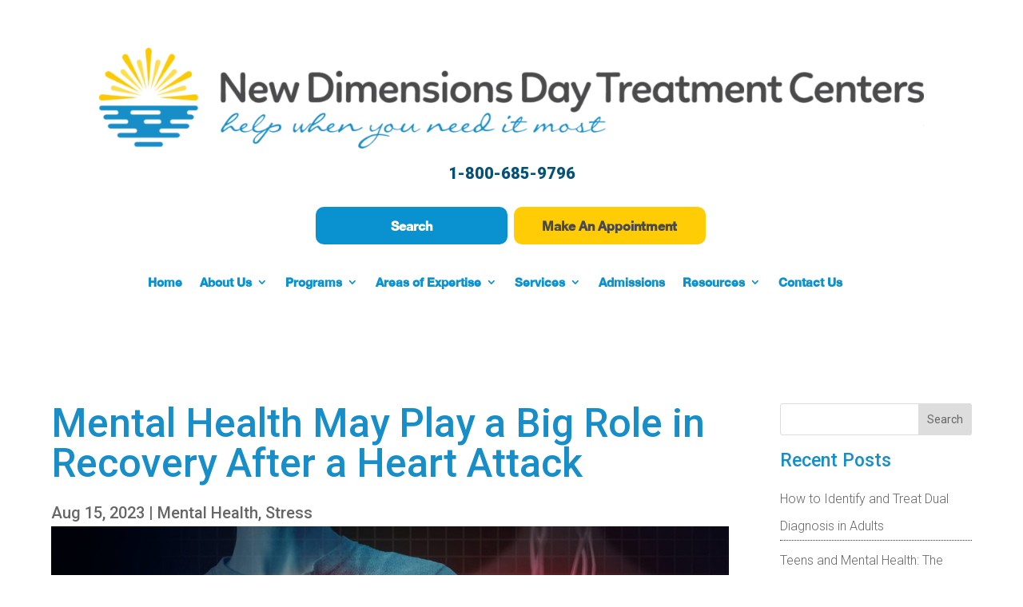

--- FILE ---
content_type: text/html; charset=UTF-8
request_url: https://nddtreatment.com/mental-health-may-play-a-big-role-in-recovery-after-a-heart-attack/
body_size: 82652
content:
<!DOCTYPE html>
<html lang="en-US" prefix="og: https://ogp.me/ns#">
<head>
<meta charset="UTF-8"/>
<script>var gform;gform||(document.addEventListener("gform_main_scripts_loaded",function(){gform.scriptsLoaded=!0}),document.addEventListener("gform/theme/scripts_loaded",function(){gform.themeScriptsLoaded=!0}),window.addEventListener("DOMContentLoaded",function(){gform.domLoaded=!0}),gform={domLoaded:!1,scriptsLoaded:!1,themeScriptsLoaded:!1,isFormEditor:()=>"function"==typeof InitializeEditor,callIfLoaded:function(o){return!(!gform.domLoaded||!gform.scriptsLoaded||!gform.themeScriptsLoaded&&!gform.isFormEditor()||(gform.isFormEditor()&&console.warn("The use of gform.initializeOnLoaded() is deprecated in the form editor context and will be removed in Gravity Forms 3.1."),o(),0))},initializeOnLoaded:function(o){gform.callIfLoaded(o)||(document.addEventListener("gform_main_scripts_loaded",()=>{gform.scriptsLoaded=!0,gform.callIfLoaded(o)}),document.addEventListener("gform/theme/scripts_loaded",()=>{gform.themeScriptsLoaded=!0,gform.callIfLoaded(o)}),window.addEventListener("DOMContentLoaded",()=>{gform.domLoaded=!0,gform.callIfLoaded(o)}))},hooks:{action:{},filter:{}},addAction:function(o,r,e,t){gform.addHook("action",o,r,e,t)},addFilter:function(o,r,e,t){gform.addHook("filter",o,r,e,t)},doAction:function(o){gform.doHook("action",o,arguments)},applyFilters:function(o){return gform.doHook("filter",o,arguments)},removeAction:function(o,r){gform.removeHook("action",o,r)},removeFilter:function(o,r,e){gform.removeHook("filter",o,r,e)},addHook:function(o,r,e,t,n){null==gform.hooks[o][r]&&(gform.hooks[o][r]=[]);var d=gform.hooks[o][r];null==n&&(n=r+"_"+d.length),gform.hooks[o][r].push({tag:n,callable:e,priority:t=null==t?10:t})},doHook:function(r,o,e){var t;if(e=Array.prototype.slice.call(e,1),null!=gform.hooks[r][o]&&((o=gform.hooks[r][o]).sort(function(o,r){return o.priority-r.priority}),o.forEach(function(o){"function"!=typeof(t=o.callable)&&(t=window[t]),"action"==r?t.apply(null,e):e[0]=t.apply(null,e)})),"filter"==r)return e[0]},removeHook:function(o,r,t,n){var e;null!=gform.hooks[o][r]&&(e=(e=gform.hooks[o][r]).filter(function(o,r,e){return!!(null!=n&&n!=o.tag||null!=t&&t!=o.priority)}),gform.hooks[o][r]=e)}});</script>
<meta http-equiv="X-UA-Compatible" content="IE=edge">
<link rel="pingback" href=""/>
<!--[if lt IE 9]>
<script src="https://nddtreatment.com/wp-content/themes/Divi/js/html5.js" type="text/javascript"></script>
<![endif]-->
<script>document.documentElement.className='js';</script>
<script>document.addEventListener("DOMContentLoaded", function(){
var links=document.getElementsByTagName('a');
for (var i=0; i < links.length; i++){
var link=links[i];
if(link.href&&link.hostname!==window.location.hostname){
link.setAttribute('rel', 'nofollow');
}}
});</script>
<script>let jqueryParams=[],jQuery=function(r){return jqueryParams=[...jqueryParams,r],jQuery},$=function(r){return jqueryParams=[...jqueryParams,r],$};window.jQuery=jQuery,window.$=jQuery;let customHeadScripts=!1;jQuery.fn=jQuery.prototype={},$.fn=jQuery.prototype={},jQuery.noConflict=function(r){if(window.jQuery)return jQuery=window.jQuery,$=window.jQuery,customHeadScripts=!0,jQuery.noConflict},jQuery.ready=function(r){jqueryParams=[...jqueryParams,r]},$.ready=function(r){jqueryParams=[...jqueryParams,r]},jQuery.load=function(r){jqueryParams=[...jqueryParams,r]},$.load=function(r){jqueryParams=[...jqueryParams,r]},jQuery.fn.ready=function(r){jqueryParams=[...jqueryParams,r]},$.fn.ready=function(r){jqueryParams=[...jqueryParams,r]};</script>

<title>Mental Health May Play A Big Role In Recovery After A Heart Attack | New Dimensions Day Treatment Centers</title><link rel="preload" as="image" href="https://nddtreatment.com/wp-content/uploads/2022/07/Logo-1.webp" imagesrcset="https://nddtreatment.com/wp-content/uploads/2022/07/Logo-1.webp 1477w, https://nddtreatment.com/wp-content/uploads/2022/07/Logo-1-1280x156.webp 1280w, https://nddtreatment.com/wp-content/uploads/2022/07/Logo-1-980x119.webp 980w, https://nddtreatment.com/wp-content/uploads/2022/07/Logo-1-480x58.webp 480w"imagesizes="(min-width: 0px) and (max-width: 480px) 480px, (min-width: 481px) and (max-width: 980px) 980px, (min-width: 981px) and (max-width: 1280px) 1280px, (min-width: 1281px) 1477px, 100vw" /><link rel="preload" as="image" href="https://nddtreatment.com/wp-content/uploads/2023/07/heart-attack.jpg" imagesrcset="https://nddtreatment.com/wp-content/uploads/2023/07/heart-attack.jpg 1500w, https://nddtreatment.com/wp-content/uploads/2023/07/heart-attack-1280x800.jpg 1280w, https://nddtreatment.com/wp-content/uploads/2023/07/heart-attack-980x613.jpg 980w, https://nddtreatment.com/wp-content/uploads/2023/07/heart-attack-480x300.jpg 480w"imagesizes="(min-width: 0px) and (max-width: 480px) 480px, (min-width: 481px) and (max-width: 980px) 980px, (min-width: 981px) and (max-width: 1280px) 1280px, (min-width: 1281px) 1500px, 100vw" /><link rel="preload" as="image" href="https://nddtreatment.com/wp-content/uploads/2026/01/goldseal_national.png" imagesrcset="https://nddtreatment.com/wp-content/uploads/2026/01/goldseal_national.png 1920w, https://nddtreatment.com/wp-content/uploads/2026/01/goldseal_national-1280x1280.png 1280w, https://nddtreatment.com/wp-content/uploads/2026/01/goldseal_national-980x980.png 980w, https://nddtreatment.com/wp-content/uploads/2026/01/goldseal_national-480x480.png 480w"imagesizes="(min-width: 0px) and (max-width: 480px) 480px, (min-width: 481px) and (max-width: 980px) 980px, (min-width: 981px) and (max-width: 1280px) 1280px, (min-width: 1281px) 1920px, 100vw" />
<meta name="description" content="A study presented at the American College of Cardiology&#039;s 70th Annual Scientific Session revealed that young and middle-aged adults who experienced severe psychological distress after suffering a heart attack were more than twice as likely to have a second cardiac event within five years compared to those with only mild distress."/>
<meta name="robots" content="follow, index, max-snippet:-1, max-video-preview:-1, max-image-preview:large"/>
<link rel="canonical" href="https://nddtreatment.com/mental-health-may-play-a-big-role-in-recovery-after-a-heart-attack/"/>
<meta property="og:locale" content="en_US"/>
<meta property="og:type" content="article"/>
<meta property="og:title" content="Mental Health May Play A Big Role In Recovery After A Heart Attack | New Dimensions Day Treatment Centers"/>
<meta property="og:description" content="A study presented at the American College of Cardiology&#039;s 70th Annual Scientific Session revealed that young and middle-aged adults who experienced severe psychological distress after suffering a heart attack were more than twice as likely to have a second cardiac event within five years compared to those with only mild distress."/>
<meta property="og:url" content="https://nddtreatment.com/mental-health-may-play-a-big-role-in-recovery-after-a-heart-attack/"/>
<meta property="og:site_name" content="New Dimensions Day Treatment Centers"/>
<meta property="article:publisher" content="https://www.facebook.com/pages/New-Dimensions-Day-Hospital/134042713307425?ref=hl"/>
<meta property="article:section" content="Mental Health"/>
<meta property="og:updated_time" content="2024-05-21T21:59:54+00:00"/>
<meta property="og:image" content="https://nddtreatment.com/wp-content/uploads/2023/07/heart-attack.jpg"/>
<meta property="og:image:secure_url" content="https://nddtreatment.com/wp-content/uploads/2023/07/heart-attack.jpg"/>
<meta property="og:image:width" content="1500"/>
<meta property="og:image:height" content="938"/>
<meta property="og:image:alt" content="Mental Health May Play a Big Role in Recovery After a Heart Attack"/>
<meta property="og:image:type" content="image/jpeg"/>
<meta property="article:published_time" content="2023-08-15T08:55:59+00:00"/>
<meta property="article:modified_time" content="2024-05-21T21:59:54+00:00"/>
<meta name="twitter:card" content="summary_large_image"/>
<meta name="twitter:title" content="Mental Health May Play A Big Role In Recovery After A Heart Attack | New Dimensions Day Treatment Centers"/>
<meta name="twitter:description" content="A study presented at the American College of Cardiology&#039;s 70th Annual Scientific Session revealed that young and middle-aged adults who experienced severe psychological distress after suffering a heart attack were more than twice as likely to have a second cardiac event within five years compared to those with only mild distress."/>
<meta name="twitter:image" content="https://nddtreatment.com/wp-content/uploads/2023/07/heart-attack.jpg"/>
<meta name="twitter:label1" content="Written by"/>
<meta name="twitter:data1" content="Randy Brazzel"/>
<meta name="twitter:label2" content="Time to read"/>
<meta name="twitter:data2" content="3 minutes"/>
<script type="application/ld+json" class="rank-math-schema-pro">{"@context":"https://schema.org","@graph":[{"@type":"Place","@id":"https://nddtreatment.com/#place","geo":{"@type":"GeoCoordinates","latitude":"29.5476078","longitude":"-95.1003378"},"hasMap":"https://www.google.com/maps/search/?api=1&amp;query=29.5476078,-95.1003378","address":{"@type":"PostalAddress","streetAddress":"1345 Space Park Dr # C","addressLocality":"Houston","addressRegion":"TX","postalCode":"77058","addressCountry":"US"}},{"@type":["MedicalOrganization","Organization"],"@id":"https://nddtreatment.com/#organization","name":"New Dimensions Day Treatment Centers","url":"https://nddtreatment.com","sameAs":["https://www.facebook.com/pages/New-Dimensions-Day-Hospital/134042713307425?ref=hl","https://www.linkedin.com/company/new-dimensions-day-hospital/"],"email":"info@nddtreatment.com","address":{"@type":"PostalAddress","streetAddress":"1345 Space Park Dr # C","addressLocality":"Houston","addressRegion":"TX","postalCode":"77058","addressCountry":"US"},"logo":{"@type":"ImageObject","@id":"https://nddtreatment.com/#logo","url":"https://nddtreatment.com/wp-content/uploads/2022/07/New-Dimensions-Favicon.png","contentUrl":"https://nddtreatment.com/wp-content/uploads/2022/07/New-Dimensions-Favicon.png","caption":"New Dimensions Day Treatment Centers","inLanguage":"en-US","width":"63","height":"63"},"contactPoint":[{"@type":"ContactPoint","telephone":"+1-866-784-1299","contactType":"customer support"}],"location":{"@id":"https://nddtreatment.com/#place"}},{"@type":"WebSite","@id":"https://nddtreatment.com/#website","url":"https://nddtreatment.com","name":"New Dimensions Day Treatment Centers","alternateName":"NDD Treatment","publisher":{"@id":"https://nddtreatment.com/#organization"},"inLanguage":"en-US"},{"@type":"ImageObject","@id":"https://nddtreatment.com/wp-content/uploads/2023/07/heart-attack.jpg","url":"https://nddtreatment.com/wp-content/uploads/2023/07/heart-attack.jpg","width":"1500","height":"938","inLanguage":"en-US"},{"@type":"BreadcrumbList","@id":"https://nddtreatment.com/mental-health-may-play-a-big-role-in-recovery-after-a-heart-attack/#breadcrumb","itemListElement":[{"@type":"ListItem","position":"1","item":{"@id":"https://nddtreatment.com","name":"Home"}},{"@type":"ListItem","position":"2","item":{"@id":"https://nddtreatment.com/mental-health-may-play-a-big-role-in-recovery-after-a-heart-attack/","name":"Mental Health May Play a Big Role in Recovery After a Heart Attack"}}]},{"@type":"WebPage","@id":"https://nddtreatment.com/mental-health-may-play-a-big-role-in-recovery-after-a-heart-attack/#webpage","url":"https://nddtreatment.com/mental-health-may-play-a-big-role-in-recovery-after-a-heart-attack/","name":"Mental Health May Play A Big Role In Recovery After A Heart Attack | New Dimensions Day Treatment Centers","datePublished":"2023-08-15T08:55:59+00:00","dateModified":"2024-05-21T21:59:54+00:00","isPartOf":{"@id":"https://nddtreatment.com/#website"},"primaryImageOfPage":{"@id":"https://nddtreatment.com/wp-content/uploads/2023/07/heart-attack.jpg"},"inLanguage":"en-US","breadcrumb":{"@id":"https://nddtreatment.com/mental-health-may-play-a-big-role-in-recovery-after-a-heart-attack/#breadcrumb"}},{"@type":"Person","@id":"https://nddtreatment.com/reviewer/rbrazzel/","name":"Randy Brazzel","url":"https://nddtreatment.com/reviewer/rbrazzel/","image":{"@type":"ImageObject","@id":"//nddtreatment.com/wp-content/cache/speedycache/nddtreatment.com/gravatars/61c1a28c6d7281af5d9b3d39516be76dx96.jpg","url":"//nddtreatment.com/wp-content/cache/speedycache/nddtreatment.com/gravatars/61c1a28c6d7281af5d9b3d39516be76dx96.jpg","caption":"Randy Brazzel","inLanguage":"en-US"},"worksFor":{"@id":"https://nddtreatment.com/#organization"}},{"@type":"BlogPosting","headline":"Mental Health May Play A Big Role In Recovery After A Heart Attack | New Dimensions Day Treatment Centers","keywords":"Mental Health May Play a Big Role in Recovery After a Heart Attack","datePublished":"2023-08-15T08:55:59+00:00","dateModified":"2024-05-21T21:59:54+00:00","author":{"@id":"https://nddtreatment.com/reviewer/rbrazzel/","name":"Randy Brazzel"},"publisher":{"@id":"https://nddtreatment.com/#organization"},"description":"A study presented at the American College of Cardiology&#039;s 70th Annual Scientific Session revealed that young and middle-aged adults who experienced severe psychological distress after suffering a heart attack were more than twice as likely to have a second cardiac event within five years compared to those with only mild distress.","name":"Mental Health May Play A Big Role In Recovery After A Heart Attack | New Dimensions Day Treatment Centers","@id":"https://nddtreatment.com/mental-health-may-play-a-big-role-in-recovery-after-a-heart-attack/#richSnippet","isPartOf":{"@id":"https://nddtreatment.com/mental-health-may-play-a-big-role-in-recovery-after-a-heart-attack/#webpage"},"image":{"@id":"https://nddtreatment.com/wp-content/uploads/2023/07/heart-attack.jpg"},"inLanguage":"en-US","mainEntityOfPage":{"@id":"https://nddtreatment.com/mental-health-may-play-a-big-role-in-recovery-after-a-heart-attack/#webpage"}}]}</script>

<link rel='dns-prefetch' href='//www.googletagmanager.com'/>
<link rel='dns-prefetch' href='//fonts.googleapis.com'/>
<meta content="Divi Child Theme v.Updated for Divi 3+" name="generator"/><link rel="stylesheet" href="https://nddtreatment.com/wp-content/cache/speedycache/nddtreatment.com/assets/0b2f836b8394de84-0b2f836b8394de84-combined.css" />







<style id='wp-block-archives-inline-css' type='text/css'>.wp-block-archives{box-sizing:border-box}.wp-block-archives-dropdown label{display:block}</style>
<style id='wp-block-categories-inline-css' type='text/css'>.wp-block-categories{box-sizing:border-box}.wp-block-categories.alignleft{margin-right:2em}.wp-block-categories.alignright{margin-left:2em}.wp-block-categories.wp-block-categories-dropdown.aligncenter{text-align:center}.wp-block-categories .wp-block-categories__label{display:block;width:100%}</style>
<style id='wp-block-heading-inline-css' type='text/css'>h1:where(.wp-block-heading).has-background,h2:where(.wp-block-heading).has-background,h3:where(.wp-block-heading).has-background,h4:where(.wp-block-heading).has-background,h5:where(.wp-block-heading).has-background,h6:where(.wp-block-heading).has-background{padding:1.25em 2.375em}h1.has-text-align-left[style*=writing-mode]:where([style*=vertical-lr]),h1.has-text-align-right[style*=writing-mode]:where([style*=vertical-rl]),h2.has-text-align-left[style*=writing-mode]:where([style*=vertical-lr]),h2.has-text-align-right[style*=writing-mode]:where([style*=vertical-rl]),h3.has-text-align-left[style*=writing-mode]:where([style*=vertical-lr]),h3.has-text-align-right[style*=writing-mode]:where([style*=vertical-rl]),h4.has-text-align-left[style*=writing-mode]:where([style*=vertical-lr]),h4.has-text-align-right[style*=writing-mode]:where([style*=vertical-rl]),h5.has-text-align-left[style*=writing-mode]:where([style*=vertical-lr]),h5.has-text-align-right[style*=writing-mode]:where([style*=vertical-rl]),h6.has-text-align-left[style*=writing-mode]:where([style*=vertical-lr]),h6.has-text-align-right[style*=writing-mode]:where([style*=vertical-rl]){rotate:180deg}</style>
<style id='wp-block-latest-posts-inline-css' type='text/css'>.wp-block-latest-posts{box-sizing:border-box}.wp-block-latest-posts.alignleft{margin-right:2em}.wp-block-latest-posts.alignright{margin-left:2em}.wp-block-latest-posts.wp-block-latest-posts__list{list-style:none}.wp-block-latest-posts.wp-block-latest-posts__list li{clear:both;overflow-wrap:break-word}.wp-block-latest-posts.is-grid{display:flex;flex-wrap:wrap}.wp-block-latest-posts.is-grid li{margin:0 1.25em 1.25em 0;width:100%}@media(min-width:600px){.wp-block-latest-posts.columns-2 li{width:calc(50% - .625em)}.wp-block-latest-posts.columns-2 li:nth-child(2n){margin-right:0}.wp-block-latest-posts.columns-3 li{width:calc(33.33333% - .83333em)}.wp-block-latest-posts.columns-3 li:nth-child(3n){margin-right:0}.wp-block-latest-posts.columns-4 li{width:calc(25% - .9375em)}.wp-block-latest-posts.columns-4 li:nth-child(4n){margin-right:0}.wp-block-latest-posts.columns-5 li{width:calc(20% - 1em)}.wp-block-latest-posts.columns-5 li:nth-child(5n){margin-right:0}.wp-block-latest-posts.columns-6 li{width:calc(16.66667% - 1.04167em)}.wp-block-latest-posts.columns-6 li:nth-child(6n){margin-right:0}}:root :where(.wp-block-latest-posts.is-grid){padding:0}:root :where(.wp-block-latest-posts.wp-block-latest-posts__list){padding-left:0}.wp-block-latest-posts__post-author,.wp-block-latest-posts__post-date{display:block;font-size:.8125em}.wp-block-latest-posts__post-excerpt,.wp-block-latest-posts__post-full-content{margin-bottom:1em;margin-top:.5em}.wp-block-latest-posts__featured-image a{display:inline-block}.wp-block-latest-posts__featured-image img{height:auto;max-width:100%;width:auto}.wp-block-latest-posts__featured-image.alignleft{float:left;margin-right:1em}.wp-block-latest-posts__featured-image.alignright{float:right;margin-left:1em}.wp-block-latest-posts__featured-image.aligncenter{margin-bottom:1em;text-align:center}</style>
<style id='wp-block-search-inline-css' type='text/css'>.wp-block-search__button{margin-left:10px;word-break:normal}.wp-block-search__button.has-icon{line-height:0}.wp-block-search__button svg{height:1.25em;min-height:24px;min-width:24px;width:1.25em;fill:currentColor;vertical-align:text-bottom}:where(.wp-block-search__button){border:1px solid #ccc;padding:6px 10px}.wp-block-search__inside-wrapper{display:flex;flex:auto;flex-wrap:nowrap;max-width:100%}.wp-block-search__label{width:100%}.wp-block-search.wp-block-search__button-only .wp-block-search__button{box-sizing:border-box;display:flex;flex-shrink:0;justify-content:center;margin-left:0;max-width:100%}.wp-block-search.wp-block-search__button-only .wp-block-search__inside-wrapper{min-width:0!important;transition-property:width}.wp-block-search.wp-block-search__button-only .wp-block-search__input{flex-basis:100%;transition-duration:.3s}.wp-block-search.wp-block-search__button-only.wp-block-search__searchfield-hidden,.wp-block-search.wp-block-search__button-only.wp-block-search__searchfield-hidden .wp-block-search__inside-wrapper{overflow:hidden}.wp-block-search.wp-block-search__button-only.wp-block-search__searchfield-hidden .wp-block-search__input{border-left-width:0!important;border-right-width:0!important;flex-basis:0;flex-grow:0;margin:0;min-width:0!important;padding-left:0!important;padding-right:0!important;width:0!important}:where(.wp-block-search__input){appearance:none;border:1px solid #949494;flex-grow:1;font-family:inherit;font-size:inherit;font-style:inherit;font-weight:inherit;letter-spacing:inherit;line-height:inherit;margin-left:0;margin-right:0;min-width:3rem;padding:8px;text-decoration:unset!important;text-transform:inherit}:where(.wp-block-search__button-inside .wp-block-search__inside-wrapper){background-color:#fff;border:1px solid #949494;box-sizing:border-box;padding:4px}:where(.wp-block-search__button-inside .wp-block-search__inside-wrapper) .wp-block-search__input{border:none;border-radius:0;padding:0 4px}:where(.wp-block-search__button-inside .wp-block-search__inside-wrapper) .wp-block-search__input:focus{outline:none}:where(.wp-block-search__button-inside .wp-block-search__inside-wrapper) :where(.wp-block-search__button){padding:4px 8px}.wp-block-search.aligncenter .wp-block-search__inside-wrapper{margin:auto}.wp-block[data-align=right] .wp-block-search.wp-block-search__button-only .wp-block-search__inside-wrapper{float:right}</style>
<style id='wp-block-search-theme-inline-css' type='text/css'>.wp-block-search .wp-block-search__label{font-weight:700}.wp-block-search__button{border:1px solid #ccc;padding:.375em .625em}</style>
<style id='wp-block-group-inline-css' type='text/css'>.wp-block-group{box-sizing:border-box}:where(.wp-block-group.wp-block-group-is-layout-constrained){position:relative}</style>
<style id='wp-block-group-theme-inline-css' type='text/css'>:where(.wp-block-group.has-background){padding:1.25em 2.375em}</style>
<style id='global-styles-inline-css' type='text/css'>:root{--wp--preset--aspect-ratio--square:1;--wp--preset--aspect-ratio--4-3:4/3;--wp--preset--aspect-ratio--3-4:3/4;--wp--preset--aspect-ratio--3-2:3/2;--wp--preset--aspect-ratio--2-3:2/3;--wp--preset--aspect-ratio--16-9:16/9;--wp--preset--aspect-ratio--9-16:9/16;--wp--preset--color--black:#000000;--wp--preset--color--cyan-bluish-gray:#abb8c3;--wp--preset--color--white:#ffffff;--wp--preset--color--pale-pink:#f78da7;--wp--preset--color--vivid-red:#cf2e2e;--wp--preset--color--luminous-vivid-orange:#ff6900;--wp--preset--color--luminous-vivid-amber:#fcb900;--wp--preset--color--light-green-cyan:#7bdcb5;--wp--preset--color--vivid-green-cyan:#00d084;--wp--preset--color--pale-cyan-blue:#8ed1fc;--wp--preset--color--vivid-cyan-blue:#0693e3;--wp--preset--color--vivid-purple:#9b51e0;--wp--preset--gradient--vivid-cyan-blue-to-vivid-purple:linear-gradient(135deg,rgb(6,147,227) 0%,rgb(155,81,224) 100%);--wp--preset--gradient--light-green-cyan-to-vivid-green-cyan:linear-gradient(135deg,rgb(122,220,180) 0%,rgb(0,208,130) 100%);--wp--preset--gradient--luminous-vivid-amber-to-luminous-vivid-orange:linear-gradient(135deg,rgb(252,185,0) 0%,rgb(255,105,0) 100%);--wp--preset--gradient--luminous-vivid-orange-to-vivid-red:linear-gradient(135deg,rgb(255,105,0) 0%,rgb(207,46,46) 100%);--wp--preset--gradient--very-light-gray-to-cyan-bluish-gray:linear-gradient(135deg,rgb(238,238,238) 0%,rgb(169,184,195) 100%);--wp--preset--gradient--cool-to-warm-spectrum:linear-gradient(135deg,rgb(74,234,220) 0%,rgb(151,120,209) 20%,rgb(207,42,186) 40%,rgb(238,44,130) 60%,rgb(251,105,98) 80%,rgb(254,248,76) 100%);--wp--preset--gradient--blush-light-purple:linear-gradient(135deg,rgb(255,206,236) 0%,rgb(152,150,240) 100%);--wp--preset--gradient--blush-bordeaux:linear-gradient(135deg,rgb(254,205,165) 0%,rgb(254,45,45) 50%,rgb(107,0,62) 100%);--wp--preset--gradient--luminous-dusk:linear-gradient(135deg,rgb(255,203,112) 0%,rgb(199,81,192) 50%,rgb(65,88,208) 100%);--wp--preset--gradient--pale-ocean:linear-gradient(135deg,rgb(255,245,203) 0%,rgb(182,227,212) 50%,rgb(51,167,181) 100%);--wp--preset--gradient--electric-grass:linear-gradient(135deg,rgb(202,248,128) 0%,rgb(113,206,126) 100%);--wp--preset--gradient--midnight:linear-gradient(135deg,rgb(2,3,129) 0%,rgb(40,116,252) 100%);--wp--preset--font-size--small:13px;--wp--preset--font-size--medium:20px;--wp--preset--font-size--large:36px;--wp--preset--font-size--x-large:42px;--wp--preset--spacing--20:0.44rem;--wp--preset--spacing--30:0.67rem;--wp--preset--spacing--40:1rem;--wp--preset--spacing--50:1.5rem;--wp--preset--spacing--60:2.25rem;--wp--preset--spacing--70:3.38rem;--wp--preset--spacing--80:5.06rem;--wp--preset--shadow--natural:6px 6px 9px rgba(0, 0, 0, 0.2);--wp--preset--shadow--deep:12px 12px 50px rgba(0, 0, 0, 0.4);--wp--preset--shadow--sharp:6px 6px 0px rgba(0, 0, 0, 0.2);--wp--preset--shadow--outlined:6px 6px 0px -3px rgb(255, 255, 255), 6px 6px rgb(0, 0, 0);--wp--preset--shadow--crisp:6px 6px 0px rgb(0, 0, 0);}:root{--wp--style--global--content-size:823px;--wp--style--global--wide-size:1080px;}:where(body){margin:0;}.wp-site-blocks > .alignleft{float:left;margin-right:2em;}.wp-site-blocks > .alignright{float:right;margin-left:2em;}.wp-site-blocks > .aligncenter{justify-content:center;margin-left:auto;margin-right:auto;}:where(.is-layout-flex){gap:0.5em;}:where(.is-layout-grid){gap:0.5em;}.is-layout-flow > .alignleft{float:left;margin-inline-start:0;margin-inline-end:2em;}.is-layout-flow > .alignright{float:right;margin-inline-start:2em;margin-inline-end:0;}.is-layout-flow > .aligncenter{margin-left:auto !important;margin-right:auto !important;}.is-layout-constrained > .alignleft{float:left;margin-inline-start:0;margin-inline-end:2em;}.is-layout-constrained > .alignright{float:right;margin-inline-start:2em;margin-inline-end:0;}.is-layout-constrained > .aligncenter{margin-left:auto !important;margin-right:auto !important;}.is-layout-constrained > :where(:not(.alignleft):not(.alignright):not(.alignfull)){max-width:var(--wp--style--global--content-size);margin-left:auto !important;margin-right:auto !important;}.is-layout-constrained > .alignwide{max-width:var(--wp--style--global--wide-size);}body .is-layout-flex{display:flex;}.is-layout-flex{flex-wrap:wrap;align-items:center;}.is-layout-flex > :is(*, div){margin:0;}body .is-layout-grid{display:grid;}.is-layout-grid > :is(*, div){margin:0;}body{padding-top:0px;padding-right:0px;padding-bottom:0px;padding-left:0px;}:root :where(.wp-element-button, .wp-block-button__link){background-color:#32373c;border-width:0;color:#fff;font-family:inherit;font-size:inherit;font-style:inherit;font-weight:inherit;letter-spacing:inherit;line-height:inherit;padding-top:calc(0.667em + 2px);padding-right:calc(1.333em + 2px);padding-bottom:calc(0.667em + 2px);padding-left:calc(1.333em + 2px);text-decoration:none;text-transform:inherit;}.has-black-color{color:var(--wp--preset--color--black) !important;}.has-cyan-bluish-gray-color{color:var(--wp--preset--color--cyan-bluish-gray) !important;}.has-white-color{color:var(--wp--preset--color--white) !important;}.has-pale-pink-color{color:var(--wp--preset--color--pale-pink) !important;}.has-vivid-red-color{color:var(--wp--preset--color--vivid-red) !important;}.has-luminous-vivid-orange-color{color:var(--wp--preset--color--luminous-vivid-orange) !important;}.has-luminous-vivid-amber-color{color:var(--wp--preset--color--luminous-vivid-amber) !important;}.has-light-green-cyan-color{color:var(--wp--preset--color--light-green-cyan) !important;}.has-vivid-green-cyan-color{color:var(--wp--preset--color--vivid-green-cyan) !important;}.has-pale-cyan-blue-color{color:var(--wp--preset--color--pale-cyan-blue) !important;}.has-vivid-cyan-blue-color{color:var(--wp--preset--color--vivid-cyan-blue) !important;}.has-vivid-purple-color{color:var(--wp--preset--color--vivid-purple) !important;}.has-black-background-color{background-color:var(--wp--preset--color--black) !important;}.has-cyan-bluish-gray-background-color{background-color:var(--wp--preset--color--cyan-bluish-gray) !important;}.has-white-background-color{background-color:var(--wp--preset--color--white) !important;}.has-pale-pink-background-color{background-color:var(--wp--preset--color--pale-pink) !important;}.has-vivid-red-background-color{background-color:var(--wp--preset--color--vivid-red) !important;}.has-luminous-vivid-orange-background-color{background-color:var(--wp--preset--color--luminous-vivid-orange) !important;}.has-luminous-vivid-amber-background-color{background-color:var(--wp--preset--color--luminous-vivid-amber) !important;}.has-light-green-cyan-background-color{background-color:var(--wp--preset--color--light-green-cyan) !important;}.has-vivid-green-cyan-background-color{background-color:var(--wp--preset--color--vivid-green-cyan) !important;}.has-pale-cyan-blue-background-color{background-color:var(--wp--preset--color--pale-cyan-blue) !important;}.has-vivid-cyan-blue-background-color{background-color:var(--wp--preset--color--vivid-cyan-blue) !important;}.has-vivid-purple-background-color{background-color:var(--wp--preset--color--vivid-purple) !important;}.has-black-border-color{border-color:var(--wp--preset--color--black) !important;}.has-cyan-bluish-gray-border-color{border-color:var(--wp--preset--color--cyan-bluish-gray) !important;}.has-white-border-color{border-color:var(--wp--preset--color--white) !important;}.has-pale-pink-border-color{border-color:var(--wp--preset--color--pale-pink) !important;}.has-vivid-red-border-color{border-color:var(--wp--preset--color--vivid-red) !important;}.has-luminous-vivid-orange-border-color{border-color:var(--wp--preset--color--luminous-vivid-orange) !important;}.has-luminous-vivid-amber-border-color{border-color:var(--wp--preset--color--luminous-vivid-amber) !important;}.has-light-green-cyan-border-color{border-color:var(--wp--preset--color--light-green-cyan) !important;}.has-vivid-green-cyan-border-color{border-color:var(--wp--preset--color--vivid-green-cyan) !important;}.has-pale-cyan-blue-border-color{border-color:var(--wp--preset--color--pale-cyan-blue) !important;}.has-vivid-cyan-blue-border-color{border-color:var(--wp--preset--color--vivid-cyan-blue) !important;}.has-vivid-purple-border-color{border-color:var(--wp--preset--color--vivid-purple) !important;}.has-vivid-cyan-blue-to-vivid-purple-gradient-background{background:var(--wp--preset--gradient--vivid-cyan-blue-to-vivid-purple) !important;}.has-light-green-cyan-to-vivid-green-cyan-gradient-background{background:var(--wp--preset--gradient--light-green-cyan-to-vivid-green-cyan) !important;}.has-luminous-vivid-amber-to-luminous-vivid-orange-gradient-background{background:var(--wp--preset--gradient--luminous-vivid-amber-to-luminous-vivid-orange) !important;}.has-luminous-vivid-orange-to-vivid-red-gradient-background{background:var(--wp--preset--gradient--luminous-vivid-orange-to-vivid-red) !important;}.has-very-light-gray-to-cyan-bluish-gray-gradient-background{background:var(--wp--preset--gradient--very-light-gray-to-cyan-bluish-gray) !important;}.has-cool-to-warm-spectrum-gradient-background{background:var(--wp--preset--gradient--cool-to-warm-spectrum) !important;}.has-blush-light-purple-gradient-background{background:var(--wp--preset--gradient--blush-light-purple) !important;}.has-blush-bordeaux-gradient-background{background:var(--wp--preset--gradient--blush-bordeaux) !important;}.has-luminous-dusk-gradient-background{background:var(--wp--preset--gradient--luminous-dusk) !important;}.has-pale-ocean-gradient-background{background:var(--wp--preset--gradient--pale-ocean) !important;}.has-electric-grass-gradient-background{background:var(--wp--preset--gradient--electric-grass) !important;}.has-midnight-gradient-background{background:var(--wp--preset--gradient--midnight) !important;}.has-small-font-size{font-size:var(--wp--preset--font-size--small) !important;}.has-medium-font-size{font-size:var(--wp--preset--font-size--medium) !important;}.has-large-font-size{font-size:var(--wp--preset--font-size--large) !important;}.has-x-large-font-size{font-size:var(--wp--preset--font-size--x-large) !important;}</style>
<style id='divi-style-parent-inline-inline-css' type='text/css'>a,abbr,acronym,address,applet,b,big,blockquote,body,center,cite,code,dd,del,dfn,div,dl,dt,em,fieldset,font,form,h1,h2,h3,h4,h5,h6,html,i,iframe,img,ins,kbd,label,legend,li,object,ol,p,pre,q,s,samp,small,span,strike,strong,sub,sup,tt,u,ul,var{margin:0;padding:0;border:0;outline:0;font-size:100%;-ms-text-size-adjust:100%;-webkit-text-size-adjust:100%;vertical-align:baseline;background:transparent}body{line-height:1}ol,ul{list-style:none}blockquote,q{quotes:none}blockquote:after,blockquote:before,q:after,q:before{content:"";content:none}blockquote{margin:20px 0 30px;border-left:5px solid;padding-left:20px}:focus{outline:0}del{text-decoration:line-through}pre{overflow:auto;padding:10px}figure{margin:0}table{border-collapse:collapse;border-spacing:0}article,aside,footer,header,hgroup,nav,section{display:block}body{font-family:Open Sans,Arial,sans-serif;font-size:14px;color:#666;background-color:#fff;line-height:1.7em;font-weight:500;-webkit-font-smoothing:antialiased;-moz-osx-font-smoothing:grayscale}body.page-template-page-template-blank-php #page-container{padding-top:0!important}body.et_cover_background{background-size:cover!important;background-position:top!important;background-repeat:no-repeat!important;background-attachment:fixed}a{color:#2ea3f2}a,a:hover{text-decoration:none}p{padding-bottom:1em}p:not(.has-background):last-of-type{padding-bottom:0}p.et_normal_padding{padding-bottom:1em}strong{font-weight:700}cite,em,i{font-style:italic}code,pre{font-family:Courier New,monospace;margin-bottom:10px}ins{text-decoration:none}sub,sup{height:0;line-height:1;position:relative;vertical-align:baseline}sup{bottom:.8em}sub{top:.3em}dl{margin:0 0 1.5em}dl dt{font-weight:700}dd{margin-left:1.5em}blockquote p{padding-bottom:0}embed,iframe,object,video{max-width:100%}h1,h2,h3,h4,h5,h6{color:#333;padding-bottom:10px;line-height:1em;font-weight:500}h1 a,h2 a,h3 a,h4 a,h5 a,h6 a{color:inherit}h1{font-size:30px}h2{font-size:26px}h3{font-size:22px}h4{font-size:18px}h5{font-size:16px}h6{font-size:14px}input{-webkit-appearance:none}input[type=checkbox]{-webkit-appearance:checkbox}input[type=radio]{-webkit-appearance:radio}input.text,input.title,input[type=email],input[type=password],input[type=tel],input[type=text],select,textarea{background-color:#fff;border:1px solid #bbb;padding:2px;color:#4e4e4e}input.text:focus,input.title:focus,input[type=text]:focus,select:focus,textarea:focus{border-color:#2d3940;color:#3e3e3e}input.text,input.title,input[type=text],select,textarea{margin:0}textarea{padding:4px}button,input,select,textarea{font-family:inherit}img{max-width:100%;height:auto}.clear{clear:both}br.clear{margin:0;padding:0}.pagination{clear:both}#et_search_icon:hover,.et-social-icon a:hover,.et_password_protected_form .et_submit_button,.form-submit .et_pb_buttontton.alt.disabled,.nav-single a,.posted_in a{color:#2ea3f2}.et-search-form,blockquote{border-color:#2ea3f2}#main-content{background-color:#fff}.container{width:80%;max-width:1080px;margin:auto;position:relative}body:not(.et-tb) #main-content .container,body:not(.et-tb-has-header) #main-content .container{padding-top:58px}.et_full_width_page #main-content .container:before{display:none}.main_title{margin-bottom:20px}.et_password_protected_form .et_submit_button:hover,.form-submit .et_pb_button:hover{background:rgba(0,0,0,.05)}.et_button_icon_visible .et_pb_button{padding-right:2em;padding-left:.7em}.et_button_icon_visible .et_pb_button:after{opacity:1;margin-left:0}.et_button_left .et_pb_button:hover:after{left:.15em}.et_button_left .et_pb_button:after{margin-left:0;left:1em}.et_button_icon_visible.et_button_left .et_pb_button,.et_button_left .et_pb_button:hover,.et_button_left .et_pb_module .et_pb_button:hover{padding-left:2em;padding-right:.7em}.et_button_icon_visible.et_button_left .et_pb_button:after,.et_button_left .et_pb_button:hover:after{left:.15em}.et_password_protected_form .et_submit_button:hover,.form-submit .et_pb_button:hover{padding:.3em 1em}.et_button_no_icon .et_pb_button:after{display:none}.et_button_no_icon.et_button_icon_visible.et_button_left .et_pb_button,.et_button_no_icon.et_button_left .et_pb_button:hover,.et_button_no_icon .et_pb_button,.et_button_no_icon .et_pb_button:hover{padding:.3em 1em!important}.et_button_custom_icon .et_pb_button:after{line-height:1.7em}.et_button_custom_icon.et_button_icon_visible .et_pb_button:after,.et_button_custom_icon .et_pb_button:hover:after{margin-left:.3em}#left-area .post_format-post-format-gallery .wp-block-gallery:first-of-type{padding:0;margin-bottom:-16px}.entry-content table:not(.variations){border:1px solid #eee;margin:0 0 15px;text-align:left;width:100%}.entry-content thead th,.entry-content tr th{color:#555;font-weight:700;padding:9px 24px}.entry-content tr td{border-top:1px solid #eee;padding:6px 24px}#left-area ul,.entry-content ul,.et-l--body ul,.et-l--footer ul,.et-l--header ul{list-style-type:disc;padding:0 0 23px 1em;line-height:26px}#left-area ol,.entry-content ol,.et-l--body ol,.et-l--footer ol,.et-l--header ol{list-style-type:decimal;list-style-position:inside;padding:0 0 23px;line-height:26px}#left-area ul li ul,.entry-content ul li ol{padding:2px 0 2px 20px}#left-area ol li ul,.entry-content ol li ol,.et-l--body ol li ol,.et-l--footer ol li ol,.et-l--header ol li ol{padding:2px 0 2px 35px}#left-area ul.wp-block-gallery{display:-webkit-box;display:-ms-flexbox;display:flex;-ms-flex-wrap:wrap;flex-wrap:wrap;list-style-type:none;padding:0}#left-area ul.products{padding:0!important;line-height:1.7!important;list-style:none!important}.gallery-item a{display:block}.gallery-caption,.gallery-item a{width:90%}#wpadminbar{z-index:100001}#left-area .post-meta{font-size:14px;padding-bottom:15px}#left-area .post-meta a{text-decoration:none;color:#666}#left-area .et_featured_image{padding-bottom:7px}.single .post{padding-bottom:25px}body.single .et_audio_content{margin-bottom:-6px}.nav-single a{text-decoration:none;color:#2ea3f2;font-size:14px;font-weight:400}.nav-previous{float:left}.nav-next{float:right}.et_password_protected_form p input{background-color:#eee;border:none!important;width:100%!important;border-radius:0!important;font-size:14px;color:#999!important;padding:16px!important;-webkit-box-sizing:border-box;box-sizing:border-box}.et_password_protected_form label{display:none}.et_password_protected_form .et_submit_button{font-family:inherit;display:block;float:right;margin:8px auto 0;cursor:pointer}.post-password-required p.nocomments.container{max-width:100%}.post-password-required p.nocomments.container:before{display:none}.aligncenter,div.post .new-post .aligncenter{display:block;margin-left:auto;margin-right:auto}.wp-caption{border:1px solid #ddd;text-align:center;background-color:#f3f3f3;margin-bottom:10px;max-width:96%;padding:8px}.wp-caption.alignleft{margin:0 30px 20px 0}.wp-caption.alignright{margin:0 0 20px 30px}.wp-caption img{margin:0;padding:0;border:0}.wp-caption p.wp-caption-text{font-size:12px;padding:0 4px 5px;margin:0}.alignright{float:right}.alignleft{float:left}img.alignleft{display:inline;float:left;margin-right:15px}img.alignright{display:inline;float:right;margin-left:15px}.page.et_pb_pagebuilder_layout #main-content{background-color:transparent}body #main-content .et_builder_inner_content>h1,body #main-content .et_builder_inner_content>h2,body #main-content .et_builder_inner_content>h3,body #main-content .et_builder_inner_content>h4,body #main-content .et_builder_inner_content>h5,body #main-content .et_builder_inner_content>h6{line-height:1.4em}body #main-content .et_builder_inner_content>p{line-height:1.7em}.wp-block-pullquote{margin:20px 0 30px}.wp-block-pullquote.has-background blockquote{border-left:none}.wp-block-group.has-background{padding:1.5em 1.5em .5em}@media(min-width:981px){#left-area{width:79.125%;padding-bottom:23px}#main-content .container:before{content:"";position:absolute;top:0;height:100%;width:1px;background-color:#e2e2e2}.et_full_width_page #left-area,.et_no_sidebar #left-area{float:none;width:100%!important}.et_full_width_page #left-area{padding-bottom:0}.et_no_sidebar #main-content .container:before{display:none}}@media(max-width:980px){#page-container{padding-top:80px}.et-tb #page-container,.et-tb-has-header #page-container{padding-top:0!important}#left-area,#sidebar{width:100%!important}#main-content .container:before{display:none!important}.et_full_width_page .et_gallery_item:nth-child(4n+1){clear:none}}@media print{#page-container{padding-top:0!important}}#wp-admin-bar-et-use-visual-builder a:before{font-family:ETmodules!important;content:"\e625";font-size:30px!important;width:28px;margin-top:-3px;color:#974df3!important}#wp-admin-bar-et-use-visual-builder:hover a:before{color:#fff!important}#wp-admin-bar-et-use-visual-builder:hover a,#wp-admin-bar-et-use-visual-builder a:hover{transition:background-color .5s ease;-webkit-transition:background-color .5s ease;-moz-transition:background-color .5s ease;background-color:#7e3bd0!important;color:#fff!important}* html .clearfix,:first-child+html .clearfix{zoom:1}.iphone .et_pb_section_video_bg video::-webkit-media-controls-start-playback-button{display:none!important;-webkit-appearance:none}.et_mobile_device .et_pb_section_parallax .et_pb_parallax_css{background-attachment:scroll}.et-social-facebook a.icon:before{content:"\e093"}.et-social-twitter a.icon:before{content:"\e094"}.et-social-google-plus a.icon:before{content:"\e096"}.et-social-instagram a.icon:before{content:"\e09a"}.et-social-rss a.icon:before{content:"\e09e"}.ai1ec-single-event:after{content:" ";display:table;clear:both}.evcal_event_details .evcal_evdata_cell .eventon_details_shading_bot.eventon_details_shading_bot{z-index:3}.wp-block-divi-layout{margin-bottom:1em}*{-webkit-box-sizing:border-box;box-sizing:border-box}#et-info-email:before,#et-info-phone:before,#et_search_icon:before,.comment-reply-link:after,.et-cart-info span:before,.et-pb-arrow-next:before,.et-pb-arrow-prev:before,.et-social-icon a:before,.et_audio_container .mejs-playpause-button button:before,.et_audio_container .mejs-volume-button button:before,.et_overlay:before,.et_password_protected_form .et_submit_button:after,.et_pb_button:after,.et_pb_contact_reset:after,.et_pb_contact_submit:after,.et_pb_font_icon:before,.et_pb_newsletter_button:after,.et_pb_pricing_table_button:after,.et_pb_promo_button:after,.et_pb_testimonial:before,.et_pb_toggle_title:before,.form-submit .et_pb_button:after,.mobile_menu_bar:before,a.et_pb_more_button:after{font-family:ETmodules!important;speak:none;font-style:normal;font-weight:400;-webkit-font-feature-settings:normal;font-feature-settings:normal;font-variant:normal;text-transform:none;line-height:1;-webkit-font-smoothing:antialiased;-moz-osx-font-smoothing:grayscale;text-shadow:0 0;direction:ltr}.et-pb-icon,.et_pb_custom_button_icon.et_pb_button:after,.et_pb_login .et_pb_custom_button_icon.et_pb_button:after,.et_pb_woo_custom_button_icon .button.et_pb_custom_button_icon.et_pb_button:after,.et_pb_woo_custom_button_icon .button.et_pb_custom_button_icon.et_pb_button:hover:after{content:attr(data-icon)}.et-pb-icon{font-family:ETmodules;speak:none;font-weight:400;-webkit-font-feature-settings:normal;font-feature-settings:normal;font-variant:normal;text-transform:none;line-height:1;-webkit-font-smoothing:antialiased;font-size:96px;font-style:normal;display:inline-block;-webkit-box-sizing:border-box;box-sizing:border-box;direction:ltr}#et-ajax-saving{display:none;-webkit-transition:background .3s,-webkit-box-shadow .3s;transition:background .3s,-webkit-box-shadow .3s;transition:background .3s,box-shadow .3s;transition:background .3s,box-shadow .3s,-webkit-box-shadow .3s;-webkit-box-shadow:rgba(0,139,219,.247059) 0 0 60px;box-shadow:0 0 60px rgba(0,139,219,.247059);position:fixed;top:50%;left:50%;width:50px;height:50px;background:#fff;border-radius:50px;margin:-25px 0 0 -25px;z-index:999999;text-align:center}#et-ajax-saving img{margin:9px}.et-safe-mode-indicator,.et-safe-mode-indicator:focus,.et-safe-mode-indicator:hover{-webkit-box-shadow:0 5px 10px rgba(41,196,169,.15);box-shadow:0 5px 10px rgba(41,196,169,.15);background:#29c4a9;color:#fff;font-size:14px;font-weight:600;padding:12px;line-height:16px;border-radius:3px;position:fixed;bottom:30px;right:30px;z-index:999999;text-decoration:none;font-family:Open Sans,sans-serif;-webkit-font-smoothing:antialiased;-moz-osx-font-smoothing:grayscale}.et_pb_button{font-size:20px;font-weight:500;padding:.3em 1em;line-height:1.7em!important;background-color:transparent;background-size:cover;background-position:50%;background-repeat:no-repeat;border:2px solid;border-radius:3px;-webkit-transition-duration:.2s;transition-duration:.2s;-webkit-transition-property:all!important;transition-property:all!important}.et_pb_button,.et_pb_button_inner{position:relative}.et_pb_button:hover,.et_pb_module .et_pb_button:hover{border:2px solid transparent;padding:.3em 2em .3em .7em}.et_pb_button:hover{background-color:hsla(0,0%,100%,.2)}.et_pb_bg_layout_light.et_pb_button:hover,.et_pb_bg_layout_light .et_pb_button:hover{background-color:rgba(0,0,0,.05)}.et_pb_button:after,.et_pb_button:before{font-size:32px;line-height:1em;content:"\35";opacity:0;position:absolute;margin-left:-1em;-webkit-transition:all .2s;transition:all .2s;text-transform:none;-webkit-font-feature-settings:"kern" off;font-feature-settings:"kern" off;font-variant:none;font-style:normal;font-weight:400;text-shadow:none}.et_pb_button.et_hover_enabled:hover:after,.et_pb_button.et_pb_hovered:hover:after{-webkit-transition:none!important;transition:none!important}.et_pb_button:before{display:none}.et_pb_button:hover:after{opacity:1;margin-left:0}.et_pb_column_1_3 h1,.et_pb_column_1_4 h1,.et_pb_column_1_5 h1,.et_pb_column_1_6 h1,.et_pb_column_2_5 h1{font-size:26px}.et_pb_column_1_3 h2,.et_pb_column_1_4 h2,.et_pb_column_1_5 h2,.et_pb_column_1_6 h2,.et_pb_column_2_5 h2{font-size:23px}.et_pb_column_1_3 h3,.et_pb_column_1_4 h3,.et_pb_column_1_5 h3,.et_pb_column_1_6 h3,.et_pb_column_2_5 h3{font-size:20px}.et_pb_column_1_3 h4,.et_pb_column_1_4 h4,.et_pb_column_1_5 h4,.et_pb_column_1_6 h4,.et_pb_column_2_5 h4{font-size:18px}.et_pb_column_1_3 h5,.et_pb_column_1_4 h5,.et_pb_column_1_5 h5,.et_pb_column_1_6 h5,.et_pb_column_2_5 h5{font-size:16px}.et_pb_column_1_3 h6,.et_pb_column_1_4 h6,.et_pb_column_1_5 h6,.et_pb_column_1_6 h6,.et_pb_column_2_5 h6{font-size:15px}.et_pb_bg_layout_dark,.et_pb_bg_layout_dark h1,.et_pb_bg_layout_dark h2,.et_pb_bg_layout_dark h3,.et_pb_bg_layout_dark h4,.et_pb_bg_layout_dark h5,.et_pb_bg_layout_dark h6{color:#fff!important}.et_pb_module.et_pb_text_align_left{text-align:left}.et_pb_module.et_pb_text_align_center{text-align:center}.et_pb_module.et_pb_text_align_right{text-align:right}.et_pb_module.et_pb_text_align_justified{text-align:justify}.clearfix:after{visibility:hidden;display:block;font-size:0;content:" ";clear:both;height:0}.et_pb_bg_layout_light .et_pb_more_button{color:#2ea3f2}.et_builder_inner_content{position:relative;z-index:1}header .et_builder_inner_content{z-index:2}.et_pb_css_mix_blend_mode_passthrough{mix-blend-mode:unset!important}.et_pb_image_container{margin:-20px -20px 29px}.et_pb_module_inner{position:relative}.et_hover_enabled_preview{z-index:2}.et_hover_enabled:hover{position:relative;z-index:2}.et_pb_all_tabs,.et_pb_module,.et_pb_posts_nav a,.et_pb_tab,.et_pb_with_background{position:relative;background-size:cover;background-position:50%;background-repeat:no-repeat}.et_pb_background_mask,.et_pb_background_pattern{bottom:0;left:0;position:absolute;right:0;top:0}.et_pb_background_mask{background-size:calc(100% + 2px) calc(100% + 2px);background-repeat:no-repeat;background-position:50%;overflow:hidden}.et_pb_background_pattern{background-position:0 0;background-repeat:repeat}.et_pb_with_border{position:relative;border:0 solid #333}.post-password-required .et_pb_row{padding:0;width:100%}.post-password-required .et_password_protected_form{min-height:0}body.et_pb_pagebuilder_layout.et_pb_show_title .post-password-required .et_password_protected_form h1,body:not(.et_pb_pagebuilder_layout) .post-password-required .et_password_protected_form h1{display:none}.et_pb_no_bg{padding:0!important}.et_overlay.et_pb_inline_icon:before,.et_pb_inline_icon:before{content:attr(data-icon)}.et_pb_more_button{color:inherit;text-shadow:none;text-decoration:none;display:inline-block;margin-top:20px}.et_parallax_bg_wrap{overflow:hidden;position:absolute;top:0;right:0;bottom:0;left:0}.et_parallax_bg{background-repeat:no-repeat;background-position:top;background-size:cover;position:absolute;bottom:0;left:0;width:100%;height:100%;display:block}.et_parallax_bg.et_parallax_bg__hover,.et_parallax_bg.et_parallax_bg_phone,.et_parallax_bg.et_parallax_bg_tablet,.et_parallax_gradient.et_parallax_gradient__hover,.et_parallax_gradient.et_parallax_gradient_phone,.et_parallax_gradient.et_parallax_gradient_tablet,.et_pb_section_parallax_hover:hover .et_parallax_bg:not(.et_parallax_bg__hover),.et_pb_section_parallax_hover:hover .et_parallax_gradient:not(.et_parallax_gradient__hover){display:none}.et_pb_section_parallax_hover:hover .et_parallax_bg.et_parallax_bg__hover,.et_pb_section_parallax_hover:hover .et_parallax_gradient.et_parallax_gradient__hover{display:block}.et_parallax_gradient{bottom:0;display:block;left:0;position:absolute;right:0;top:0}.et_pb_module.et_pb_section_parallax,.et_pb_posts_nav a.et_pb_section_parallax,.et_pb_tab.et_pb_section_parallax{position:relative}.et_pb_section_parallax .et_pb_parallax_css,.et_pb_slides .et_parallax_bg.et_pb_parallax_css{background-attachment:fixed}body.et-bfb .et_pb_section_parallax .et_pb_parallax_css,body.et-bfb .et_pb_slides .et_parallax_bg.et_pb_parallax_css{background-attachment:scroll;bottom:auto}.et_pb_section_parallax.et_pb_column .et_pb_module,.et_pb_section_parallax.et_pb_row .et_pb_column,.et_pb_section_parallax.et_pb_row .et_pb_module{z-index:9;position:relative}.et_pb_more_button:hover:after{opacity:1;margin-left:0}.et_pb_preload .et_pb_section_video_bg,.et_pb_preload>div{visibility:hidden}.et_pb_preload,.et_pb_section.et_pb_section_video.et_pb_preload{position:relative;background:#464646!important}.et_pb_preload:before{content:"";position:absolute;top:50%;left:50%;background:url(https://nddtreatment.com/wp-content/themes/Divi/includes/builder/styles/images/preloader.gif) no-repeat;border-radius:32px;width:32px;height:32px;margin:-16px 0 0 -16px}.box-shadow-overlay{position:absolute;top:0;left:0;width:100%;height:100%;z-index:10;pointer-events:none}.et_pb_section>.box-shadow-overlay~.et_pb_row{z-index:11}body.safari .section_has_divider{will-change:transform}.et_pb_row>.box-shadow-overlay{z-index:8}.has-box-shadow-overlay{position:relative}.et_clickable{cursor:pointer}.screen-reader-text{border:0;clip:rect(1px,1px,1px,1px);-webkit-clip-path:inset(50%);clip-path:inset(50%);height:1px;margin:-1px;overflow:hidden;padding:0;position:absolute!important;width:1px;word-wrap:normal!important}.et_multi_view_hidden,.et_multi_view_hidden_image{display:none!important}@keyframes multi-view-image-fade{0%{opacity:0}10%{opacity:.1}20%{opacity:.2}30%{opacity:.3}40%{opacity:.4}50%{opacity:.5}60%{opacity:.6}70%{opacity:.7}80%{opacity:.8}90%{opacity:.9}to{opacity:1}}.et_multi_view_image__loading{visibility:hidden}.et_multi_view_image__loaded{-webkit-animation:multi-view-image-fade .5s;animation:multi-view-image-fade .5s}#et-pb-motion-effects-offset-tracker{visibility:hidden!important;opacity:0;position:absolute;top:0;left:0}.et-pb-before-scroll-animation{opacity:0}header.et-l.et-l--header:after{clear:both;display:block;content:""}.et_pb_module{-webkit-animation-timing-function:linear;animation-timing-function:linear;-webkit-animation-duration:.2s;animation-duration:.2s}@-webkit-keyframes fadeBottom{0%{opacity:0;-webkit-transform:translateY(10%);transform:translateY(10%)}to{opacity:1;-webkit-transform:translateY(0);transform:translateY(0)}}@keyframes fadeBottom{0%{opacity:0;-webkit-transform:translateY(10%);transform:translateY(10%)}to{opacity:1;-webkit-transform:translateY(0);transform:translateY(0)}}@-webkit-keyframes fadeLeft{0%{opacity:0;-webkit-transform:translateX(-10%);transform:translateX(-10%)}to{opacity:1;-webkit-transform:translateX(0);transform:translateX(0)}}@keyframes fadeLeft{0%{opacity:0;-webkit-transform:translateX(-10%);transform:translateX(-10%)}to{opacity:1;-webkit-transform:translateX(0);transform:translateX(0)}}@-webkit-keyframes fadeRight{0%{opacity:0;-webkit-transform:translateX(10%);transform:translateX(10%)}to{opacity:1;-webkit-transform:translateX(0);transform:translateX(0)}}@keyframes fadeRight{0%{opacity:0;-webkit-transform:translateX(10%);transform:translateX(10%)}to{opacity:1;-webkit-transform:translateX(0);transform:translateX(0)}}@-webkit-keyframes fadeTop{0%{opacity:0;-webkit-transform:translateY(-10%);transform:translateY(-10%)}to{opacity:1;-webkit-transform:translateX(0);transform:translateX(0)}}@keyframes fadeTop{0%{opacity:0;-webkit-transform:translateY(-10%);transform:translateY(-10%)}to{opacity:1;-webkit-transform:translateX(0);transform:translateX(0)}}@-webkit-keyframes fadeIn{0%{opacity:0}to{opacity:1}}@keyframes fadeIn{0%{opacity:0}to{opacity:1}}.et-waypoint:not(.et_pb_counters){opacity:0}@media(min-width:981px){.et_pb_section.et_section_specialty div.et_pb_row .et_pb_column .et_pb_column .et_pb_module.et-last-child,.et_pb_section.et_section_specialty div.et_pb_row .et_pb_column .et_pb_column .et_pb_module:last-child,.et_pb_section.et_section_specialty div.et_pb_row .et_pb_column .et_pb_row_inner .et_pb_column .et_pb_module.et-last-child,.et_pb_section.et_section_specialty div.et_pb_row .et_pb_column .et_pb_row_inner .et_pb_column .et_pb_module:last-child,.et_pb_section div.et_pb_row .et_pb_column .et_pb_module.et-last-child,.et_pb_section div.et_pb_row .et_pb_column .et_pb_module:last-child{margin-bottom:0}}@media(max-width:980px){.et_overlay.et_pb_inline_icon_tablet:before,.et_pb_inline_icon_tablet:before{content:attr(data-icon-tablet)}.et_parallax_bg.et_parallax_bg_tablet_exist,.et_parallax_gradient.et_parallax_gradient_tablet_exist{display:none}.et_parallax_bg.et_parallax_bg_tablet,.et_parallax_gradient.et_parallax_gradient_tablet{display:block}.et_pb_column .et_pb_module{margin-bottom:30px}.et_pb_row .et_pb_column .et_pb_module.et-last-child,.et_pb_row .et_pb_column .et_pb_module:last-child,.et_section_specialty .et_pb_row .et_pb_column .et_pb_module.et-last-child,.et_section_specialty .et_pb_row .et_pb_column .et_pb_module:last-child{margin-bottom:0}.et_pb_more_button{display:inline-block!important}.et_pb_bg_layout_light_tablet.et_pb_button,.et_pb_bg_layout_light_tablet.et_pb_module.et_pb_button,.et_pb_bg_layout_light_tablet .et_pb_more_button{color:#2ea3f2}.et_pb_bg_layout_light_tablet .et_pb_forgot_password a{color:#666}.et_pb_bg_layout_light_tablet h1,.et_pb_bg_layout_light_tablet h2,.et_pb_bg_layout_light_tablet h3,.et_pb_bg_layout_light_tablet h4,.et_pb_bg_layout_light_tablet h5,.et_pb_bg_layout_light_tablet h6{color:#333!important}.et_pb_module .et_pb_bg_layout_light_tablet.et_pb_button{color:#2ea3f2!important}.et_pb_bg_layout_light_tablet{color:#666!important}.et_pb_bg_layout_dark_tablet,.et_pb_bg_layout_dark_tablet h1,.et_pb_bg_layout_dark_tablet h2,.et_pb_bg_layout_dark_tablet h3,.et_pb_bg_layout_dark_tablet h4,.et_pb_bg_layout_dark_tablet h5,.et_pb_bg_layout_dark_tablet h6{color:#fff!important}.et_pb_bg_layout_dark_tablet.et_pb_button,.et_pb_bg_layout_dark_tablet.et_pb_module.et_pb_button,.et_pb_bg_layout_dark_tablet .et_pb_more_button{color:inherit}.et_pb_bg_layout_dark_tablet .et_pb_forgot_password a{color:#fff}.et_pb_module.et_pb_text_align_left-tablet{text-align:left}.et_pb_module.et_pb_text_align_center-tablet{text-align:center}.et_pb_module.et_pb_text_align_right-tablet{text-align:right}.et_pb_module.et_pb_text_align_justified-tablet{text-align:justify}}@media(max-width:767px){.et_pb_more_button{display:inline-block!important}.et_overlay.et_pb_inline_icon_phone:before,.et_pb_inline_icon_phone:before{content:attr(data-icon-phone)}.et_parallax_bg.et_parallax_bg_phone_exist,.et_parallax_gradient.et_parallax_gradient_phone_exist{display:none}.et_parallax_bg.et_parallax_bg_phone,.et_parallax_gradient.et_parallax_gradient_phone{display:block}.et-hide-mobile{display:none!important}.et_pb_bg_layout_light_phone.et_pb_button,.et_pb_bg_layout_light_phone.et_pb_module.et_pb_button,.et_pb_bg_layout_light_phone .et_pb_more_button{color:#2ea3f2}.et_pb_bg_layout_light_phone .et_pb_forgot_password a{color:#666}.et_pb_bg_layout_light_phone h1,.et_pb_bg_layout_light_phone h2,.et_pb_bg_layout_light_phone h3,.et_pb_bg_layout_light_phone h4,.et_pb_bg_layout_light_phone h5,.et_pb_bg_layout_light_phone h6{color:#333!important}.et_pb_module .et_pb_bg_layout_light_phone.et_pb_button{color:#2ea3f2!important}.et_pb_bg_layout_light_phone{color:#666!important}.et_pb_bg_layout_dark_phone,.et_pb_bg_layout_dark_phone h1,.et_pb_bg_layout_dark_phone h2,.et_pb_bg_layout_dark_phone h3,.et_pb_bg_layout_dark_phone h4,.et_pb_bg_layout_dark_phone h5,.et_pb_bg_layout_dark_phone h6{color:#fff!important}.et_pb_bg_layout_dark_phone.et_pb_button,.et_pb_bg_layout_dark_phone.et_pb_module.et_pb_button,.et_pb_bg_layout_dark_phone .et_pb_more_button{color:inherit}.et_pb_module .et_pb_bg_layout_dark_phone.et_pb_button{color:#fff!important}.et_pb_bg_layout_dark_phone .et_pb_forgot_password a{color:#fff}.et_pb_module.et_pb_text_align_left-phone{text-align:left}.et_pb_module.et_pb_text_align_center-phone{text-align:center}.et_pb_module.et_pb_text_align_right-phone{text-align:right}.et_pb_module.et_pb_text_align_justified-phone{text-align:justify}}@media(max-width:479px){a.et_pb_more_button{display:block}}@media(min-width:768px) and (max-width:980px){[data-et-multi-view-load-tablet-hidden=true]:not(.et_multi_view_swapped){display:none!important}}@media(max-width:767px){[data-et-multi-view-load-phone-hidden=true]:not(.et_multi_view_swapped){display:none!important}}.et_pb_menu.et_pb_menu--style-inline_centered_logo .et_pb_menu__menu nav ul{-webkit-box-pack:center;-ms-flex-pack:center;justify-content:center}@-webkit-keyframes multi-view-image-fade{0%{-webkit-transform:scale(1);transform:scale(1);opacity:1}50%{-webkit-transform:scale(1.01);transform:scale(1.01);opacity:1}to{-webkit-transform:scale(1);transform:scale(1);opacity:1}}</style>
<style id='divi-dynamic-critical-inline-css' type='text/css'>@font-face{font-family:ETmodules;font-display:block;src:url(//nddtreatment.com/wp-content/themes/Divi/core/admin/fonts/modules/all/modules.eot);src:url(//nddtreatment.com/wp-content/themes/Divi/core/admin/fonts/modules/all/modules.eot?#iefix) format("embedded-opentype"),url(//nddtreatment.com/wp-content/themes/Divi/core/admin/fonts/modules/all/modules.woff) format("woff"),url(//nddtreatment.com/wp-content/themes/Divi/core/admin/fonts/modules/all/modules.ttf) format("truetype"),url(//nddtreatment.com/wp-content/themes/Divi/core/admin/fonts/modules/all/modules.svg#ETmodules) format("svg");font-weight:400;font-style:normal} .et_audio_content,.et_link_content,.et_quote_content{background-color:#2ea3f2}.et_pb_post .et-pb-controllers a{margin-bottom:10px}.format-gallery .et-pb-controllers{bottom:0}.et_pb_blog_grid .et_audio_content{margin-bottom:19px}.et_pb_row .et_pb_blog_grid .et_pb_post .et_pb_slide{min-height:180px}.et_audio_content .wp-block-audio{margin:0;padding:0}.et_audio_content h2{line-height:44px}.et_pb_column_1_2 .et_audio_content h2,.et_pb_column_1_3 .et_audio_content h2,.et_pb_column_1_4 .et_audio_content h2,.et_pb_column_1_5 .et_audio_content h2,.et_pb_column_1_6 .et_audio_content h2,.et_pb_column_2_5 .et_audio_content h2,.et_pb_column_3_5 .et_audio_content h2,.et_pb_column_3_8 .et_audio_content h2{margin-bottom:9px;margin-top:0}.et_pb_column_1_2 .et_audio_content,.et_pb_column_3_5 .et_audio_content{padding:35px 40px}.et_pb_column_1_2 .et_audio_content h2,.et_pb_column_3_5 .et_audio_content h2{line-height:32px}.et_pb_column_1_3 .et_audio_content,.et_pb_column_1_4 .et_audio_content,.et_pb_column_1_5 .et_audio_content,.et_pb_column_1_6 .et_audio_content,.et_pb_column_2_5 .et_audio_content,.et_pb_column_3_8 .et_audio_content{padding:35px 20px}.et_pb_column_1_3 .et_audio_content h2,.et_pb_column_1_4 .et_audio_content h2,.et_pb_column_1_5 .et_audio_content h2,.et_pb_column_1_6 .et_audio_content h2,.et_pb_column_2_5 .et_audio_content h2,.et_pb_column_3_8 .et_audio_content h2{font-size:18px;line-height:26px}article.et_pb_has_overlay .et_pb_blog_image_container{position:relative}.et_pb_post>.et_main_video_container{position:relative;margin-bottom:30px}.et_pb_post .et_pb_video_overlay .et_pb_video_play{color:#fff}.et_pb_post .et_pb_video_overlay_hover:hover{background:rgba(0,0,0,.6)}.et_audio_content,.et_link_content,.et_quote_content{text-align:center;word-wrap:break-word;position:relative;padding:50px 60px}.et_audio_content h2,.et_link_content a.et_link_main_url,.et_link_content h2,.et_quote_content blockquote cite,.et_quote_content blockquote p{color:#fff!important}.et_quote_main_link{position:absolute;text-indent:-9999px;width:100%;height:100%;display:block;top:0;left:0}.et_quote_content blockquote{padding:0;margin:0;border:none}.et_audio_content h2,.et_link_content h2,.et_quote_content blockquote p{margin-top:0}.et_audio_content h2{margin-bottom:20px}.et_audio_content h2,.et_link_content h2,.et_quote_content blockquote p{line-height:44px}.et_link_content a.et_link_main_url,.et_quote_content blockquote cite{font-size:18px;font-weight:200}.et_quote_content blockquote cite{font-style:normal}.et_pb_column_2_3 .et_quote_content{padding:50px 42px 45px}.et_pb_column_2_3 .et_audio_content,.et_pb_column_2_3 .et_link_content{padding:40px 40px 45px}.et_pb_column_1_2 .et_audio_content,.et_pb_column_1_2 .et_link_content,.et_pb_column_1_2 .et_quote_content,.et_pb_column_3_5 .et_audio_content,.et_pb_column_3_5 .et_link_content,.et_pb_column_3_5 .et_quote_content{padding:35px 40px}.et_pb_column_1_2 .et_quote_content blockquote p,.et_pb_column_3_5 .et_quote_content blockquote p{font-size:26px;line-height:32px}.et_pb_column_1_2 .et_audio_content h2,.et_pb_column_1_2 .et_link_content h2,.et_pb_column_3_5 .et_audio_content h2,.et_pb_column_3_5 .et_link_content h2{line-height:32px}.et_pb_column_1_2 .et_link_content a.et_link_main_url,.et_pb_column_1_2 .et_quote_content blockquote cite,.et_pb_column_3_5 .et_link_content a.et_link_main_url,.et_pb_column_3_5 .et_quote_content blockquote cite{font-size:14px}.et_pb_column_1_3 .et_quote_content,.et_pb_column_1_4 .et_quote_content,.et_pb_column_1_5 .et_quote_content,.et_pb_column_1_6 .et_quote_content,.et_pb_column_2_5 .et_quote_content,.et_pb_column_3_8 .et_quote_content{padding:35px 30px 32px}.et_pb_column_1_3 .et_audio_content,.et_pb_column_1_3 .et_link_content,.et_pb_column_1_4 .et_audio_content,.et_pb_column_1_4 .et_link_content,.et_pb_column_1_5 .et_audio_content,.et_pb_column_1_5 .et_link_content,.et_pb_column_1_6 .et_audio_content,.et_pb_column_1_6 .et_link_content,.et_pb_column_2_5 .et_audio_content,.et_pb_column_2_5 .et_link_content,.et_pb_column_3_8 .et_audio_content,.et_pb_column_3_8 .et_link_content{padding:35px 20px}.et_pb_column_1_3 .et_audio_content h2,.et_pb_column_1_3 .et_link_content h2,.et_pb_column_1_3 .et_quote_content blockquote p,.et_pb_column_1_4 .et_audio_content h2,.et_pb_column_1_4 .et_link_content h2,.et_pb_column_1_4 .et_quote_content blockquote p,.et_pb_column_1_5 .et_audio_content h2,.et_pb_column_1_5 .et_link_content h2,.et_pb_column_1_5 .et_quote_content blockquote p,.et_pb_column_1_6 .et_audio_content h2,.et_pb_column_1_6 .et_link_content h2,.et_pb_column_1_6 .et_quote_content blockquote p,.et_pb_column_2_5 .et_audio_content h2,.et_pb_column_2_5 .et_link_content h2,.et_pb_column_2_5 .et_quote_content blockquote p,.et_pb_column_3_8 .et_audio_content h2,.et_pb_column_3_8 .et_link_content h2,.et_pb_column_3_8 .et_quote_content blockquote p{font-size:18px;line-height:26px}.et_pb_column_1_3 .et_link_content a.et_link_main_url,.et_pb_column_1_3 .et_quote_content blockquote cite,.et_pb_column_1_4 .et_link_content a.et_link_main_url,.et_pb_column_1_4 .et_quote_content blockquote cite,.et_pb_column_1_5 .et_link_content a.et_link_main_url,.et_pb_column_1_5 .et_quote_content blockquote cite,.et_pb_column_1_6 .et_link_content a.et_link_main_url,.et_pb_column_1_6 .et_quote_content blockquote cite,.et_pb_column_2_5 .et_link_content a.et_link_main_url,.et_pb_column_2_5 .et_quote_content blockquote cite,.et_pb_column_3_8 .et_link_content a.et_link_main_url,.et_pb_column_3_8 .et_quote_content blockquote cite{font-size:14px}.et_pb_post .et_pb_gallery_post_type .et_pb_slide{min-height:500px;background-size:cover!important;background-position:top}.format-gallery .et_pb_slider.gallery-not-found .et_pb_slide{-webkit-box-shadow:inset 0 0 10px rgba(0,0,0,.1);box-shadow:inset 0 0 10px rgba(0,0,0,.1)}.format-gallery .et_pb_slider:hover .et-pb-arrow-prev{left:0}.format-gallery .et_pb_slider:hover .et-pb-arrow-next{right:0}.et_pb_post>.et_pb_slider{margin-bottom:30px}.et_pb_column_3_4 .et_pb_post .et_pb_slide{min-height:442px}.et_pb_column_2_3 .et_pb_post .et_pb_slide{min-height:390px}.et_pb_column_1_2 .et_pb_post .et_pb_slide,.et_pb_column_3_5 .et_pb_post .et_pb_slide{min-height:284px}.et_pb_column_1_3 .et_pb_post .et_pb_slide,.et_pb_column_2_5 .et_pb_post .et_pb_slide,.et_pb_column_3_8 .et_pb_post .et_pb_slide{min-height:180px}.et_pb_column_1_4 .et_pb_post .et_pb_slide,.et_pb_column_1_5 .et_pb_post .et_pb_slide,.et_pb_column_1_6 .et_pb_post .et_pb_slide{min-height:125px}.et_pb_portfolio.et_pb_section_parallax .pagination,.et_pb_portfolio.et_pb_section_video .pagination,.et_pb_portfolio_grid.et_pb_section_parallax .pagination,.et_pb_portfolio_grid.et_pb_section_video .pagination{position:relative}.et_pb_bg_layout_light .et_pb_post .post-meta,.et_pb_bg_layout_light .et_pb_post .post-meta a,.et_pb_bg_layout_light .et_pb_post p{color:#666}.et_pb_bg_layout_dark .et_pb_post .post-meta,.et_pb_bg_layout_dark .et_pb_post .post-meta a,.et_pb_bg_layout_dark .et_pb_post p{color:inherit}.et_pb_text_color_dark .et_audio_content h2,.et_pb_text_color_dark .et_link_content a.et_link_main_url,.et_pb_text_color_dark .et_link_content h2,.et_pb_text_color_dark .et_quote_content blockquote cite,.et_pb_text_color_dark .et_quote_content blockquote p{color:#666!important}.et_pb_text_color_dark.et_audio_content h2,.et_pb_text_color_dark.et_link_content a.et_link_main_url,.et_pb_text_color_dark.et_link_content h2,.et_pb_text_color_dark.et_quote_content blockquote cite,.et_pb_text_color_dark.et_quote_content blockquote p{color:#bbb!important}.et_pb_text_color_dark.et_audio_content,.et_pb_text_color_dark.et_link_content,.et_pb_text_color_dark.et_quote_content{background-color:#e8e8e8}@media(min-width:981px) and (max-width:1100px){.et_quote_content{padding:50px 70px 45px}.et_pb_column_2_3 .et_quote_content{padding:50px 50px 45px}.et_pb_column_1_2 .et_quote_content,.et_pb_column_3_5 .et_quote_content{padding:35px 47px 30px}.et_pb_column_1_3 .et_quote_content,.et_pb_column_1_4 .et_quote_content,.et_pb_column_1_5 .et_quote_content,.et_pb_column_1_6 .et_quote_content,.et_pb_column_2_5 .et_quote_content,.et_pb_column_3_8 .et_quote_content{padding:35px 25px 32px}.et_pb_column_4_4 .et_pb_post .et_pb_slide{min-height:534px}.et_pb_column_3_4 .et_pb_post .et_pb_slide{min-height:392px}.et_pb_column_2_3 .et_pb_post .et_pb_slide{min-height:345px}.et_pb_column_1_2 .et_pb_post .et_pb_slide,.et_pb_column_3_5 .et_pb_post .et_pb_slide{min-height:250px}.et_pb_column_1_3 .et_pb_post .et_pb_slide,.et_pb_column_2_5 .et_pb_post .et_pb_slide,.et_pb_column_3_8 .et_pb_post .et_pb_slide{min-height:155px}.et_pb_column_1_4 .et_pb_post .et_pb_slide,.et_pb_column_1_5 .et_pb_post .et_pb_slide,.et_pb_column_1_6 .et_pb_post .et_pb_slide{min-height:108px}}@media(max-width:980px){.et_pb_bg_layout_dark_tablet .et_audio_content h2{color:#fff!important}.et_pb_text_color_dark_tablet.et_audio_content h2{color:#bbb!important}.et_pb_text_color_dark_tablet.et_audio_content{background-color:#e8e8e8}.et_pb_bg_layout_dark_tablet .et_audio_content h2,.et_pb_bg_layout_dark_tablet .et_link_content a.et_link_main_url,.et_pb_bg_layout_dark_tablet .et_link_content h2,.et_pb_bg_layout_dark_tablet .et_quote_content blockquote cite,.et_pb_bg_layout_dark_tablet .et_quote_content blockquote p{color:#fff!important}.et_pb_text_color_dark_tablet .et_audio_content h2,.et_pb_text_color_dark_tablet .et_link_content a.et_link_main_url,.et_pb_text_color_dark_tablet .et_link_content h2,.et_pb_text_color_dark_tablet .et_quote_content blockquote cite,.et_pb_text_color_dark_tablet .et_quote_content blockquote p{color:#666!important}.et_pb_text_color_dark_tablet.et_audio_content h2,.et_pb_text_color_dark_tablet.et_link_content a.et_link_main_url,.et_pb_text_color_dark_tablet.et_link_content h2,.et_pb_text_color_dark_tablet.et_quote_content blockquote cite,.et_pb_text_color_dark_tablet.et_quote_content blockquote p{color:#bbb!important}.et_pb_text_color_dark_tablet.et_audio_content,.et_pb_text_color_dark_tablet.et_link_content,.et_pb_text_color_dark_tablet.et_quote_content{background-color:#e8e8e8}}@media(min-width:768px) and (max-width:980px){.et_audio_content h2{font-size:26px!important;line-height:44px!important;margin-bottom:24px!important}.et_pb_post>.et_pb_gallery_post_type>.et_pb_slides>.et_pb_slide{min-height:384px!important}.et_quote_content{padding:50px 43px 45px!important}.et_quote_content blockquote p{font-size:26px!important;line-height:44px!important}.et_quote_content blockquote cite{font-size:18px!important}.et_link_content{padding:40px 40px 45px}.et_link_content h2{font-size:26px!important;line-height:44px!important}.et_link_content a.et_link_main_url{font-size:18px!important}}@media(max-width:767px){.et_audio_content h2,.et_link_content h2,.et_quote_content,.et_quote_content blockquote p{font-size:20px!important;line-height:26px!important}.et_audio_content,.et_link_content{padding:35px 20px!important}.et_audio_content h2{margin-bottom:9px!important}.et_pb_bg_layout_dark_phone .et_audio_content h2{color:#fff!important}.et_pb_text_color_dark_phone.et_audio_content{background-color:#e8e8e8}.et_link_content a.et_link_main_url,.et_quote_content blockquote cite{font-size:14px!important}.format-gallery .et-pb-controllers{height:auto}.et_pb_post>.et_pb_gallery_post_type>.et_pb_slides>.et_pb_slide{min-height:222px!important}.et_pb_bg_layout_dark_phone .et_audio_content h2,.et_pb_bg_layout_dark_phone .et_link_content a.et_link_main_url,.et_pb_bg_layout_dark_phone .et_link_content h2,.et_pb_bg_layout_dark_phone .et_quote_content blockquote cite,.et_pb_bg_layout_dark_phone .et_quote_content blockquote p{color:#fff!important}.et_pb_text_color_dark_phone .et_audio_content h2,.et_pb_text_color_dark_phone .et_link_content a.et_link_main_url,.et_pb_text_color_dark_phone .et_link_content h2,.et_pb_text_color_dark_phone .et_quote_content blockquote cite,.et_pb_text_color_dark_phone .et_quote_content blockquote p{color:#666!important}.et_pb_text_color_dark_phone.et_audio_content h2,.et_pb_text_color_dark_phone.et_link_content a.et_link_main_url,.et_pb_text_color_dark_phone.et_link_content h2,.et_pb_text_color_dark_phone.et_quote_content blockquote cite,.et_pb_text_color_dark_phone.et_quote_content blockquote p{color:#bbb!important}.et_pb_text_color_dark_phone.et_audio_content,.et_pb_text_color_dark_phone.et_link_content,.et_pb_text_color_dark_phone.et_quote_content{background-color:#e8e8e8}}@media(max-width:479px){.et_pb_column_1_2 .et_pb_carousel_item .et_pb_video_play,.et_pb_column_1_3 .et_pb_carousel_item .et_pb_video_play,.et_pb_column_2_3 .et_pb_carousel_item .et_pb_video_play,.et_pb_column_2_5 .et_pb_carousel_item .et_pb_video_play,.et_pb_column_3_5 .et_pb_carousel_item .et_pb_video_play,.et_pb_column_3_8 .et_pb_carousel_item .et_pb_video_play{font-size:1.5rem;line-height:1.5rem;margin-left:-.75rem;margin-top:-.75rem}.et_audio_content,.et_quote_content{padding:35px 20px!important}.et_pb_post>.et_pb_gallery_post_type>.et_pb_slides>.et_pb_slide{min-height:156px!important}}.et_full_width_page .et_gallery_item{float:left;width:20.875%;margin:0 5.5% 5.5% 0}.et_full_width_page .et_gallery_item:nth-child(3n){margin-right:5.5%}.et_full_width_page .et_gallery_item:nth-child(3n+1){clear:none}.et_full_width_page .et_gallery_item:nth-child(4n){margin-right:0}.et_full_width_page .et_gallery_item:nth-child(4n+1){clear:both} .et_pb_slider{position:relative;overflow:hidden}.et_pb_slide{padding:0 6%;background-size:cover;background-position:50%;background-repeat:no-repeat}.et_pb_slider .et_pb_slide{display:none;float:left;margin-right:-100%;position:relative;width:100%;text-align:center;list-style:none!important;background-position:50%;background-size:100%;background-size:cover}.et_pb_slider .et_pb_slide:first-child{display:list-item}.et-pb-controllers{position:absolute;bottom:20px;left:0;width:100%;text-align:center;z-index:10}.et-pb-controllers a{display:inline-block;background-color:hsla(0,0%,100%,.5);text-indent:-9999px;border-radius:7px;width:7px;height:7px;margin-right:10px;padding:0;opacity:.5}.et-pb-controllers .et-pb-active-control{opacity:1}.et-pb-controllers a:last-child{margin-right:0}.et-pb-controllers .et-pb-active-control{background-color:#fff}.et_pb_slides .et_pb_temp_slide{display:block}.et_pb_slides:after{content:"";display:block;clear:both;visibility:hidden;line-height:0;height:0;width:0}@media(max-width:980px){.et_pb_bg_layout_light_tablet .et-pb-controllers .et-pb-active-control{background-color:#333}.et_pb_bg_layout_light_tablet .et-pb-controllers a{background-color:rgba(0,0,0,.3)}.et_pb_bg_layout_light_tablet .et_pb_slide_content{color:#333}.et_pb_bg_layout_dark_tablet .et_pb_slide_description{text-shadow:0 1px 3px rgba(0,0,0,.3)}.et_pb_bg_layout_dark_tablet .et_pb_slide_content{color:#fff}.et_pb_bg_layout_dark_tablet .et-pb-controllers .et-pb-active-control{background-color:#fff}.et_pb_bg_layout_dark_tablet .et-pb-controllers a{background-color:hsla(0,0%,100%,.5)}}@media(max-width:767px){.et-pb-controllers{position:absolute;bottom:5%;left:0;width:100%;text-align:center;z-index:10;height:14px}.et_transparent_nav .et_pb_section:first-child .et-pb-controllers{bottom:18px}.et_pb_bg_layout_light_phone.et_pb_slider_with_overlay .et_pb_slide_overlay_container,.et_pb_bg_layout_light_phone.et_pb_slider_with_text_overlay .et_pb_text_overlay_wrapper{background-color:hsla(0,0%,100%,.9)}.et_pb_bg_layout_light_phone .et-pb-controllers .et-pb-active-control{background-color:#333}.et_pb_bg_layout_dark_phone.et_pb_slider_with_overlay .et_pb_slide_overlay_container,.et_pb_bg_layout_dark_phone.et_pb_slider_with_text_overlay .et_pb_text_overlay_wrapper,.et_pb_bg_layout_light_phone .et-pb-controllers a{background-color:rgba(0,0,0,.3)}.et_pb_bg_layout_dark_phone .et-pb-controllers .et-pb-active-control{background-color:#fff}.et_pb_bg_layout_dark_phone .et-pb-controllers a{background-color:hsla(0,0%,100%,.5)}}.et_mobile_device .et_pb_slider_parallax .et_pb_slide,.et_mobile_device .et_pb_slides .et_parallax_bg.et_pb_parallax_css{background-attachment:scroll} .et-pb-arrow-next,.et-pb-arrow-prev{position:absolute;top:50%;z-index:100;font-size:48px;color:#fff;margin-top:-24px;-webkit-transition:all .2s ease-in-out;transition:all .2s ease-in-out;opacity:0}.et_pb_bg_layout_light .et-pb-arrow-next,.et_pb_bg_layout_light .et-pb-arrow-prev{color:#333}.et_pb_slider:hover .et-pb-arrow-prev{left:22px;opacity:1}.et_pb_slider:hover .et-pb-arrow-next{right:22px;opacity:1}.et_pb_bg_layout_light .et-pb-controllers .et-pb-active-control{background-color:#333}.et_pb_bg_layout_light .et-pb-controllers a{background-color:rgba(0,0,0,.3)}.et-pb-arrow-next:hover,.et-pb-arrow-prev:hover{text-decoration:none}.et-pb-arrow-next span,.et-pb-arrow-prev span{display:none}.et-pb-arrow-prev{left:-22px}.et-pb-arrow-next{right:-22px}.et-pb-arrow-prev:before{content:"4"}.et-pb-arrow-next:before{content:"5"}.format-gallery .et-pb-arrow-next,.format-gallery .et-pb-arrow-prev{color:#fff}.et_pb_column_1_3 .et_pb_slider:hover .et-pb-arrow-prev,.et_pb_column_1_4 .et_pb_slider:hover .et-pb-arrow-prev,.et_pb_column_1_5 .et_pb_slider:hover .et-pb-arrow-prev,.et_pb_column_1_6 .et_pb_slider:hover .et-pb-arrow-prev,.et_pb_column_2_5 .et_pb_slider:hover .et-pb-arrow-prev{left:0}.et_pb_column_1_3 .et_pb_slider:hover .et-pb-arrow-next,.et_pb_column_1_4 .et_pb_slider:hover .et-pb-arrow-prev,.et_pb_column_1_5 .et_pb_slider:hover .et-pb-arrow-prev,.et_pb_column_1_6 .et_pb_slider:hover .et-pb-arrow-prev,.et_pb_column_2_5 .et_pb_slider:hover .et-pb-arrow-next{right:0}.et_pb_column_1_4 .et_pb_slider .et_pb_slide,.et_pb_column_1_5 .et_pb_slider .et_pb_slide,.et_pb_column_1_6 .et_pb_slider .et_pb_slide{min-height:170px}.et_pb_column_1_4 .et_pb_slider:hover .et-pb-arrow-next,.et_pb_column_1_5 .et_pb_slider:hover .et-pb-arrow-next,.et_pb_column_1_6 .et_pb_slider:hover .et-pb-arrow-next{right:0}@media(max-width:980px){.et_pb_bg_layout_light_tablet .et-pb-arrow-next,.et_pb_bg_layout_light_tablet .et-pb-arrow-prev{color:#333}.et_pb_bg_layout_dark_tablet .et-pb-arrow-next,.et_pb_bg_layout_dark_tablet .et-pb-arrow-prev{color:#fff}}@media(max-width:767px){.et_pb_slider:hover .et-pb-arrow-prev{left:0;opacity:1}.et_pb_slider:hover .et-pb-arrow-next{right:0;opacity:1}.et_pb_bg_layout_light_phone .et-pb-arrow-next,.et_pb_bg_layout_light_phone .et-pb-arrow-prev{color:#333}.et_pb_bg_layout_dark_phone .et-pb-arrow-next,.et_pb_bg_layout_dark_phone .et-pb-arrow-prev{color:#fff}}.et_mobile_device .et-pb-arrow-prev{left:22px;opacity:1}.et_mobile_device .et-pb-arrow-next{right:22px;opacity:1}@media(max-width:767px){.et_mobile_device .et-pb-arrow-prev{left:0;opacity:1}.et_mobile_device .et-pb-arrow-next{right:0;opacity:1}}
.et_overlay{z-index:-1;position:absolute;top:0;left:0;display:block;width:100%;height:100%;background:hsla(0,0%,100%,.9);opacity:0;pointer-events:none;-webkit-transition:all .3s;transition:all .3s;border:1px solid #e5e5e5;-webkit-box-sizing:border-box;box-sizing:border-box;-webkit-backface-visibility:hidden;backface-visibility:hidden;-webkit-font-smoothing:antialiased}.et_overlay:before{color:#2ea3f2;content:"\E050";position:absolute;top:50%;left:50%;-webkit-transform:translate(-50%,-50%);transform:translate(-50%,-50%);font-size:32px;-webkit-transition:all .4s;transition:all .4s}.et_portfolio_image,.et_shop_image{position:relative;display:block}.et_pb_has_overlay:not(.et_pb_image):hover .et_overlay,.et_portfolio_image:hover .et_overlay,.et_shop_image:hover .et_overlay{z-index:3;opacity:1}#ie7 .et_overlay,#ie8 .et_overlay{display:none}.et_pb_module.et_pb_has_overlay{position:relative}.et_pb_module.et_pb_has_overlay .et_overlay,article.et_pb_has_overlay{border:none} .et_pb_blog_grid .et_audio_container .mejs-container .mejs-controls .mejs-time span{font-size:14px}.et_audio_container .mejs-container{width:auto!important;min-width:unset!important;height:auto!important}.et_audio_container .mejs-container,.et_audio_container .mejs-container .mejs-controls,.et_audio_container .mejs-embed,.et_audio_container .mejs-embed body{background:none;height:auto}.et_audio_container .mejs-controls .mejs-time-rail .mejs-time-loaded,.et_audio_container .mejs-time.mejs-currenttime-container{display:none!important}.et_audio_container .mejs-time{display:block!important;padding:0;margin-left:10px;margin-right:90px;line-height:inherit}.et_audio_container .mejs-android .mejs-time,.et_audio_container .mejs-ios .mejs-time,.et_audio_container .mejs-ipad .mejs-time,.et_audio_container .mejs-iphone .mejs-time{margin-right:0}.et_audio_container .mejs-controls .mejs-horizontal-volume-slider .mejs-horizontal-volume-total,.et_audio_container .mejs-controls .mejs-time-rail .mejs-time-total{background:hsla(0,0%,100%,.5);border-radius:5px;height:4px;margin:8px 0 0;top:0;right:0;left:auto}.et_audio_container .mejs-controls>div{height:20px!important}.et_audio_container .mejs-controls div.mejs-time-rail{padding-top:0;position:relative;display:block!important;margin-left:42px;margin-right:0}.et_audio_container span.mejs-time-total.mejs-time-slider{display:block!important;position:relative!important;max-width:100%;min-width:unset!important}.et_audio_container .mejs-button.mejs-volume-button{width:auto;height:auto;margin-left:auto;position:absolute;right:59px;bottom:-2px}.et_audio_container .mejs-controls .mejs-horizontal-volume-slider .mejs-horizontal-volume-current,.et_audio_container .mejs-controls .mejs-time-rail .mejs-time-current{background:#fff;height:4px;border-radius:5px}.et_audio_container .mejs-controls .mejs-horizontal-volume-slider .mejs-horizontal-volume-handle,.et_audio_container .mejs-controls .mejs-time-rail .mejs-time-handle{display:block;border:none;width:10px}.et_audio_container .mejs-time-rail .mejs-time-handle-content{border-radius:100%;-webkit-transform:scale(1);transform:scale(1)}.et_pb_text_color_dark .et_audio_container .mejs-time-rail .mejs-time-handle-content{border-color:#666}.et_audio_container .mejs-time-rail .mejs-time-hovered{height:4px}.et_audio_container .mejs-controls .mejs-horizontal-volume-slider .mejs-horizontal-volume-handle{background:#fff;border-radius:5px;height:10px;position:absolute;top:-3px}.et_audio_container .mejs-container .mejs-controls .mejs-time span{font-size:18px}.et_audio_container .mejs-controls a.mejs-horizontal-volume-slider{display:block!important;height:19px;margin-left:5px;position:absolute;right:0;bottom:0}.et_audio_container .mejs-controls div.mejs-horizontal-volume-slider{height:4px}.et_audio_container .mejs-playpause-button button,.et_audio_container .mejs-volume-button button{background:none!important;margin:0!important;width:auto!important;height:auto!important;position:relative!important;z-index:99}.et_audio_container .mejs-playpause-button button:before{content:"E"!important;font-size:32px;left:0;top:-8px}.et_audio_container .mejs-playpause-button button:before,.et_audio_container .mejs-volume-button button:before{color:#fff}.et_audio_container .mejs-playpause-button{margin-top:-7px!important;width:auto!important;height:auto!important;position:absolute}.et_audio_container .mejs-controls .mejs-button button:focus{outline:none}.et_audio_container .mejs-playpause-button.mejs-pause button:before{content:"`"!important}.et_audio_container .mejs-volume-button button:before{content:"\E068";font-size:18px}.et_pb_text_color_dark .et_audio_container .mejs-controls .mejs-horizontal-volume-slider .mejs-horizontal-volume-total,.et_pb_text_color_dark .et_audio_container .mejs-controls .mejs-time-rail .mejs-time-total{background:hsla(0,0%,60%,.5)}.et_pb_text_color_dark .et_audio_container .mejs-controls .mejs-horizontal-volume-slider .mejs-horizontal-volume-current,.et_pb_text_color_dark .et_audio_container .mejs-controls .mejs-time-rail .mejs-time-current{background:#999}.et_pb_text_color_dark .et_audio_container .mejs-playpause-button button:before,.et_pb_text_color_dark .et_audio_container .mejs-volume-button button:before{color:#666}.et_pb_text_color_dark .et_audio_container .mejs-controls .mejs-horizontal-volume-slider .mejs-horizontal-volume-handle,.et_pb_text_color_dark .mejs-controls .mejs-time-rail .mejs-time-handle{background:#666}.et_pb_text_color_dark .mejs-container .mejs-controls .mejs-time span{color:#999}.et_pb_column_1_3 .et_audio_container .mejs-container .mejs-controls .mejs-time span,.et_pb_column_1_4 .et_audio_container .mejs-container .mejs-controls .mejs-time span,.et_pb_column_1_5 .et_audio_container .mejs-container .mejs-controls .mejs-time span,.et_pb_column_1_6 .et_audio_container .mejs-container .mejs-controls .mejs-time span,.et_pb_column_2_5 .et_audio_container .mejs-container .mejs-controls .mejs-time span,.et_pb_column_3_8 .et_audio_container .mejs-container .mejs-controls .mejs-time span{font-size:14px}.et_audio_container .mejs-container .mejs-controls{padding:0;-ms-flex-wrap:wrap;flex-wrap:wrap;min-width:unset!important;position:relative}@media(max-width:980px){.et_pb_column_1_3 .et_audio_container .mejs-container .mejs-controls .mejs-time span,.et_pb_column_1_4 .et_audio_container .mejs-container .mejs-controls .mejs-time span,.et_pb_column_1_5 .et_audio_container .mejs-container .mejs-controls .mejs-time span,.et_pb_column_1_6 .et_audio_container .mejs-container .mejs-controls .mejs-time span,.et_pb_column_2_5 .et_audio_container .mejs-container .mejs-controls .mejs-time span,.et_pb_column_3_8 .et_audio_container .mejs-container .mejs-controls .mejs-time span{font-size:18px}.et_pb_bg_layout_dark_tablet .et_audio_container .mejs-controls .mejs-horizontal-volume-slider .mejs-horizontal-volume-total,.et_pb_bg_layout_dark_tablet .et_audio_container .mejs-controls .mejs-time-rail .mejs-time-total{background:hsla(0,0%,100%,.5)}.et_pb_bg_layout_dark_tablet .et_audio_container .mejs-controls .mejs-horizontal-volume-slider .mejs-horizontal-volume-current,.et_pb_bg_layout_dark_tablet .et_audio_container .mejs-controls .mejs-time-rail .mejs-time-current{background:#fff}.et_pb_bg_layout_dark_tablet .et_audio_container .mejs-playpause-button button:before,.et_pb_bg_layout_dark_tablet .et_audio_container .mejs-volume-button button:before{color:#fff}.et_pb_bg_layout_dark_tablet .et_audio_container .mejs-controls .mejs-horizontal-volume-slider .mejs-horizontal-volume-handle,.et_pb_bg_layout_dark_tablet .mejs-controls .mejs-time-rail .mejs-time-handle{background:#fff}.et_pb_bg_layout_dark_tablet .mejs-container .mejs-controls .mejs-time span{color:#fff}.et_pb_text_color_dark_tablet .et_audio_container .mejs-controls .mejs-horizontal-volume-slider .mejs-horizontal-volume-total,.et_pb_text_color_dark_tablet .et_audio_container .mejs-controls .mejs-time-rail .mejs-time-total{background:hsla(0,0%,60%,.5)}.et_pb_text_color_dark_tablet .et_audio_container .mejs-controls .mejs-horizontal-volume-slider .mejs-horizontal-volume-current,.et_pb_text_color_dark_tablet .et_audio_container .mejs-controls .mejs-time-rail .mejs-time-current{background:#999}.et_pb_text_color_dark_tablet .et_audio_container .mejs-playpause-button button:before,.et_pb_text_color_dark_tablet .et_audio_container .mejs-volume-button button:before{color:#666}.et_pb_text_color_dark_tablet .et_audio_container .mejs-controls .mejs-horizontal-volume-slider .mejs-horizontal-volume-handle,.et_pb_text_color_dark_tablet .mejs-controls .mejs-time-rail .mejs-time-handle{background:#666}.et_pb_text_color_dark_tablet .mejs-container .mejs-controls .mejs-time span{color:#999}}@media(max-width:767px){.et_audio_container .mejs-container .mejs-controls .mejs-time span{font-size:14px!important}.et_pb_bg_layout_dark_phone .et_audio_container .mejs-controls .mejs-horizontal-volume-slider .mejs-horizontal-volume-total,.et_pb_bg_layout_dark_phone .et_audio_container .mejs-controls .mejs-time-rail .mejs-time-total{background:hsla(0,0%,100%,.5)}.et_pb_bg_layout_dark_phone .et_audio_container .mejs-controls .mejs-horizontal-volume-slider .mejs-horizontal-volume-current,.et_pb_bg_layout_dark_phone .et_audio_container .mejs-controls .mejs-time-rail .mejs-time-current{background:#fff}.et_pb_bg_layout_dark_phone .et_audio_container .mejs-playpause-button button:before,.et_pb_bg_layout_dark_phone .et_audio_container .mejs-volume-button button:before{color:#fff}.et_pb_bg_layout_dark_phone .et_audio_container .mejs-controls .mejs-horizontal-volume-slider .mejs-horizontal-volume-handle,.et_pb_bg_layout_dark_phone .mejs-controls .mejs-time-rail .mejs-time-handle{background:#fff}.et_pb_bg_layout_dark_phone .mejs-container .mejs-controls .mejs-time span{color:#fff}.et_pb_text_color_dark_phone .et_audio_container .mejs-controls .mejs-horizontal-volume-slider .mejs-horizontal-volume-total,.et_pb_text_color_dark_phone .et_audio_container .mejs-controls .mejs-time-rail .mejs-time-total{background:hsla(0,0%,60%,.5)}.et_pb_text_color_dark_phone .et_audio_container .mejs-controls .mejs-horizontal-volume-slider .mejs-horizontal-volume-current,.et_pb_text_color_dark_phone .et_audio_container .mejs-controls .mejs-time-rail .mejs-time-current{background:#999}.et_pb_text_color_dark_phone .et_audio_container .mejs-playpause-button button:before,.et_pb_text_color_dark_phone .et_audio_container .mejs-volume-button button:before{color:#666}.et_pb_text_color_dark_phone .et_audio_container .mejs-controls .mejs-horizontal-volume-slider .mejs-horizontal-volume-handle,.et_pb_text_color_dark_phone .mejs-controls .mejs-time-rail .mejs-time-handle{background:#666}.et_pb_text_color_dark_phone .mejs-container .mejs-controls .mejs-time span{color:#999}}
.et_pb_video_box{display:block;position:relative;z-index:1;line-height:0}.et_pb_video_box video{width:100%!important;height:auto!important}.et_pb_video_overlay{position:absolute;z-index:10;top:0;left:0;height:100%;width:100%;background-size:cover;background-repeat:no-repeat;background-position:50%;cursor:pointer}.et_pb_video_play:before{font-family:ETmodules;content:"I"}.et_pb_video_play{display:block;position:absolute;z-index:100;color:#fff;left:50%;top:50%}.et_pb_column_1_2 .et_pb_video_play,.et_pb_column_2_3 .et_pb_video_play,.et_pb_column_3_4 .et_pb_video_play,.et_pb_column_3_5 .et_pb_video_play,.et_pb_column_4_4 .et_pb_video_play{font-size:6rem;line-height:6rem;margin-left:-3rem;margin-top:-3rem}.et_pb_column_1_3 .et_pb_video_play,.et_pb_column_1_4 .et_pb_video_play,.et_pb_column_1_5 .et_pb_video_play,.et_pb_column_1_6 .et_pb_video_play,.et_pb_column_2_5 .et_pb_video_play,.et_pb_column_3_8 .et_pb_video_play{font-size:3rem;line-height:3rem;margin-left:-1.5rem;margin-top:-1.5rem}.et_pb_bg_layout_light .et_pb_video_play{color:#333}.et_pb_video_overlay_hover{background:transparent;width:100%;height:100%;position:absolute;z-index:100;-webkit-transition:all .5s ease-in-out;transition:all .5s ease-in-out}.et_pb_video .et_pb_video_overlay_hover:hover{background:rgba(0,0,0,.6)}@media(min-width:768px) and (max-width:980px){.et_pb_column_1_3 .et_pb_video_play,.et_pb_column_1_4 .et_pb_video_play,.et_pb_column_1_5 .et_pb_video_play,.et_pb_column_1_6 .et_pb_video_play,.et_pb_column_2_5 .et_pb_video_play,.et_pb_column_3_8 .et_pb_video_play{font-size:6rem;line-height:6rem;margin-left:-3rem;margin-top:-3rem}}@media(max-width:980px){.et_pb_bg_layout_light_tablet .et_pb_video_play{color:#333}}@media(max-width:768px){.et_pb_column_1_2 .et_pb_video_play,.et_pb_column_2_3 .et_pb_video_play,.et_pb_column_3_4 .et_pb_video_play,.et_pb_column_3_5 .et_pb_video_play,.et_pb_column_4_4 .et_pb_video_play{font-size:3rem;line-height:3rem;margin-left:-1.5rem;margin-top:-1.5rem}}@media(max-width:767px){.et_pb_bg_layout_light_phone .et_pb_video_play{color:#333}}
.et_post_gallery{padding:0!important;line-height:1.7!important;list-style:none!important}.et_gallery_item{float:left;width:28.353%;margin:0 7.47% 7.47% 0}.blocks-gallery-item,.et_gallery_item{padding-left:0!important}.blocks-gallery-item:before,.et_gallery_item:before{display:none}.et_gallery_item:nth-child(3n){margin-right:0}.et_gallery_item:nth-child(3n+1){clear:both} .et_pb_post{margin-bottom:60px;word-wrap:break-word}.et_pb_fullwidth_post_content.et_pb_with_border img,.et_pb_post_content.et_pb_with_border img,.et_pb_with_border .et_pb_post .et_pb_slides,.et_pb_with_border .et_pb_post img:not(.woocommerce-placeholder),.et_pb_with_border.et_pb_posts .et_pb_post,.et_pb_with_border.et_pb_posts_nav span.nav-next a,.et_pb_with_border.et_pb_posts_nav span.nav-previous a{border:0 solid #333}.et_pb_post .entry-content{padding-top:30px}.et_pb_post .entry-featured-image-url{display:block;position:relative;margin-bottom:30px}.et_pb_post .entry-title a,.et_pb_post h2 a{text-decoration:none}.et_pb_post .post-meta{font-size:14px;margin-bottom:6px}.et_pb_post .more,.et_pb_post .post-meta a{text-decoration:none}.et_pb_post .more{color:#82c0c7}.et_pb_posts a.more-link{clear:both;display:block}.et_pb_posts .et_pb_post{position:relative}.et_pb_has_overlay.et_pb_post .et_pb_image_container a{display:block;position:relative;overflow:hidden}.et_pb_image_container img,.et_pb_post a img{vertical-align:bottom;max-width:100%}@media(min-width:981px) and (max-width:1100px){.et_pb_post{margin-bottom:42px}}@media(max-width:980px){.et_pb_post{margin-bottom:42px}.et_pb_bg_layout_light_tablet .et_pb_post .post-meta,.et_pb_bg_layout_light_tablet .et_pb_post .post-meta a,.et_pb_bg_layout_light_tablet .et_pb_post p{color:#666}.et_pb_bg_layout_dark_tablet .et_pb_post .post-meta,.et_pb_bg_layout_dark_tablet .et_pb_post .post-meta a,.et_pb_bg_layout_dark_tablet .et_pb_post p{color:inherit}.et_pb_bg_layout_dark_tablet .comment_postinfo a,.et_pb_bg_layout_dark_tablet .comment_postinfo span{color:#fff}}@media(max-width:767px){.et_pb_post{margin-bottom:42px}.et_pb_post>h2{font-size:18px}.et_pb_bg_layout_light_phone .et_pb_post .post-meta,.et_pb_bg_layout_light_phone .et_pb_post .post-meta a,.et_pb_bg_layout_light_phone .et_pb_post p{color:#666}.et_pb_bg_layout_dark_phone .et_pb_post .post-meta,.et_pb_bg_layout_dark_phone .et_pb_post .post-meta a,.et_pb_bg_layout_dark_phone .et_pb_post p{color:inherit}.et_pb_bg_layout_dark_phone .comment_postinfo a,.et_pb_bg_layout_dark_phone .comment_postinfo span{color:#fff}}@media(max-width:479px){.et_pb_post{margin-bottom:42px}.et_pb_post h2{font-size:16px;padding-bottom:0}.et_pb_post .post-meta{color:#666;font-size:14px}}
@media(min-width:981px){.et_pb_gutters3 .et_pb_column,.et_pb_gutters3.et_pb_row .et_pb_column{margin-right:5.5%}.et_pb_gutters3 .et_pb_column_4_4,.et_pb_gutters3.et_pb_row .et_pb_column_4_4{width:100%}.et_pb_gutters3 .et_pb_column_4_4 .et_pb_module,.et_pb_gutters3.et_pb_row .et_pb_column_4_4 .et_pb_module{margin-bottom:2.75%}.et_pb_gutters3 .et_pb_column_3_4,.et_pb_gutters3.et_pb_row .et_pb_column_3_4{width:73.625%}.et_pb_gutters3 .et_pb_column_3_4 .et_pb_module,.et_pb_gutters3.et_pb_row .et_pb_column_3_4 .et_pb_module{margin-bottom:3.735%}.et_pb_gutters3 .et_pb_column_2_3,.et_pb_gutters3.et_pb_row .et_pb_column_2_3{width:64.833%}.et_pb_gutters3 .et_pb_column_2_3 .et_pb_module,.et_pb_gutters3.et_pb_row .et_pb_column_2_3 .et_pb_module{margin-bottom:4.242%}.et_pb_gutters3 .et_pb_column_3_5,.et_pb_gutters3.et_pb_row .et_pb_column_3_5{width:57.8%}.et_pb_gutters3 .et_pb_column_3_5 .et_pb_module,.et_pb_gutters3.et_pb_row .et_pb_column_3_5 .et_pb_module{margin-bottom:4.758%}.et_pb_gutters3 .et_pb_column_1_2,.et_pb_gutters3.et_pb_row .et_pb_column_1_2{width:47.25%}.et_pb_gutters3 .et_pb_column_1_2 .et_pb_module,.et_pb_gutters3.et_pb_row .et_pb_column_1_2 .et_pb_module{margin-bottom:5.82%}.et_pb_gutters3 .et_pb_column_2_5,.et_pb_gutters3.et_pb_row .et_pb_column_2_5{width:36.7%}.et_pb_gutters3 .et_pb_column_2_5 .et_pb_module,.et_pb_gutters3.et_pb_row .et_pb_column_2_5 .et_pb_module{margin-bottom:7.493%}.et_pb_gutters3 .et_pb_column_1_3,.et_pb_gutters3.et_pb_row .et_pb_column_1_3{width:29.6667%}.et_pb_gutters3 .et_pb_column_1_3 .et_pb_module,.et_pb_gutters3.et_pb_row .et_pb_column_1_3 .et_pb_module{margin-bottom:9.27%}.et_pb_gutters3 .et_pb_column_1_4,.et_pb_gutters3.et_pb_row .et_pb_column_1_4{width:20.875%}.et_pb_gutters3 .et_pb_column_1_4 .et_pb_module,.et_pb_gutters3.et_pb_row .et_pb_column_1_4 .et_pb_module{margin-bottom:13.174%}.et_pb_gutters3 .et_pb_column_1_5,.et_pb_gutters3.et_pb_row .et_pb_column_1_5{width:15.6%}.et_pb_gutters3 .et_pb_column_1_5 .et_pb_module,.et_pb_gutters3.et_pb_row .et_pb_column_1_5 .et_pb_module{margin-bottom:17.628%}.et_pb_gutters3 .et_pb_column_1_6,.et_pb_gutters3.et_pb_row .et_pb_column_1_6{width:12.0833%}.et_pb_gutters3 .et_pb_column_1_6 .et_pb_module,.et_pb_gutters3.et_pb_row .et_pb_column_1_6 .et_pb_module{margin-bottom:22.759%}.et_pb_gutters3 .et_full_width_page.woocommerce-page ul.products li.product{width:20.875%;margin-right:5.5%;margin-bottom:5.5%}.et_pb_gutters3.et_left_sidebar.woocommerce-page #main-content ul.products li.product,.et_pb_gutters3.et_right_sidebar.woocommerce-page #main-content ul.products li.product{width:28.353%;margin-right:7.47%}.et_pb_gutters3.et_left_sidebar.woocommerce-page #main-content ul.products.columns-1 li.product,.et_pb_gutters3.et_right_sidebar.woocommerce-page #main-content ul.products.columns-1 li.product{width:100%;margin-right:0}.et_pb_gutters3.et_left_sidebar.woocommerce-page #main-content ul.products.columns-2 li.product,.et_pb_gutters3.et_right_sidebar.woocommerce-page #main-content ul.products.columns-2 li.product{width:48%;margin-right:4%}.et_pb_gutters3.et_left_sidebar.woocommerce-page #main-content ul.products.columns-2 li:nth-child(2n+2),.et_pb_gutters3.et_right_sidebar.woocommerce-page #main-content ul.products.columns-2 li:nth-child(2n+2){margin-right:0}.et_pb_gutters3.et_left_sidebar.woocommerce-page #main-content ul.products.columns-2 li:nth-child(3n+1),.et_pb_gutters3.et_right_sidebar.woocommerce-page #main-content ul.products.columns-2 li:nth-child(3n+1){clear:none}}
@media(min-width:981px){.et_pb_gutters3 .et_pb_column .et_pb_blog_grid .column.size-1of1 .et_pb_post:last-child,.et_pb_gutters3 .et_pb_column .et_pb_blog_grid .column.size-1of2 .et_pb_post:last-child,.et_pb_gutters3 .et_pb_column .et_pb_blog_grid .column.size-1of3 .et_pb_post:last-child,.et_pb_gutters3.et_pb_row .et_pb_column .et_pb_blog_grid .column.size-1of1 .et_pb_post:last-child,.et_pb_gutters3.et_pb_row .et_pb_column .et_pb_blog_grid .column.size-1of2 .et_pb_post:last-child,.et_pb_gutters3.et_pb_row .et_pb_column .et_pb_blog_grid .column.size-1of3 .et_pb_post:last-child{margin-bottom:30px}.et_pb_gutters3 .et_pb_column_4_4 .et_pb_grid_item,.et_pb_gutters3 .et_pb_column_4_4 .et_pb_shop_grid .woocommerce ul.products li.product,.et_pb_gutters3 .et_pb_column_4_4 .et_pb_widget,.et_pb_gutters3.et_pb_row .et_pb_column_4_4 .et_pb_grid_item,.et_pb_gutters3.et_pb_row .et_pb_column_4_4 .et_pb_shop_grid .woocommerce ul.products li.product,.et_pb_gutters3.et_pb_row .et_pb_column_4_4 .et_pb_widget{width:20.875%;margin-right:5.5%;margin-bottom:5.5%}.et_pb_gutters3 .et_pb_column_4_4 .et_pb_blog_grid .column.size-1of3,.et_pb_gutters3.et_pb_row .et_pb_column_4_4 .et_pb_blog_grid .column.size-1of3{width:29.667%;margin-right:5.5%}.et_pb_gutters3 .et_pb_column_4_4 .et_pb_blog_grid .column.size-1of3 .et_pb_post,.et_pb_gutters3.et_pb_row .et_pb_column_4_4 .et_pb_blog_grid .column.size-1of3 .et_pb_post{margin-bottom:18.539%}.et_pb_gutters3 .et_pb_column_3_4 .et_pb_grid_item,.et_pb_gutters3 .et_pb_column_3_4 .et_pb_shop_grid .woocommerce ul.products li.product,.et_pb_gutters3 .et_pb_column_3_4 .et_pb_widget,.et_pb_gutters3.et_pb_row .et_pb_column_3_4 .et_pb_grid_item,.et_pb_gutters3.et_pb_row .et_pb_column_3_4 .et_pb_shop_grid .woocommerce ul.products li.product,.et_pb_gutters3.et_pb_row .et_pb_column_3_4 .et_pb_widget{width:28.353%;margin-right:7.47%;margin-bottom:7.47%}.et_pb_gutters3 .et_pb_column_3_4 .et_pb_blog_grid .column.size-1of2,.et_pb_gutters3.et_pb_row .et_pb_column_3_4 .et_pb_blog_grid .column.size-1of2{width:46.265%;margin-right:7.47%}.et_pb_gutters3 .et_pb_column_3_4 .et_pb_blog_grid .column.size-1of2 .et_pb_post,.et_pb_gutters3.et_pb_row .et_pb_column_3_4 .et_pb_blog_grid .column.size-1of2 .et_pb_post{margin-bottom:14.941%}.et_pb_gutters3 .et_pb_column_2_3 .et_pb_grid_item,.et_pb_gutters3 .et_pb_column_2_3 .et_pb_shop_grid .woocommerce ul.products li.product,.et_pb_gutters3 .et_pb_column_2_3 .et_pb_widget,.et_pb_gutters3.et_pb_row .et_pb_column_2_3 .et_pb_grid_item,.et_pb_gutters3.et_pb_row .et_pb_column_2_3 .et_pb_shop_grid .woocommerce ul.products li.product,.et_pb_gutters3.et_pb_row .et_pb_column_2_3 .et_pb_widget{width:45.758%;margin-right:8.483%;margin-bottom:8.483%}.et_pb_gutters3 .et_pb_column_2_3 .et_pb_blog_grid .column.size-1of2,.et_pb_gutters3.et_pb_row .et_pb_column_2_3 .et_pb_blog_grid .column.size-1of2{width:45.758%;margin-right:8.483%}.et_pb_gutters3 .et_pb_column_2_3 .et_pb_blog_grid .column.size-1of2 .et_pb_post,.et_pb_gutters3.et_pb_row .et_pb_column_2_3 .et_pb_blog_grid .column.size-1of2 .et_pb_post{margin-bottom:16.967%}.et_pb_gutters3 .et_pb_column_3_5 .et_pb_grid_item,.et_pb_gutters3 .et_pb_column_3_5 .et_pb_shop_grid .woocommerce ul.products li.product,.et_pb_gutters3 .et_pb_column_3_5 .et_pb_widget,.et_pb_gutters3.et_pb_row .et_pb_column_3_5 .et_pb_grid_item,.et_pb_gutters3.et_pb_row .et_pb_column_3_5 .et_pb_shop_grid .woocommerce ul.products li.product,.et_pb_gutters3.et_pb_row .et_pb_column_3_5 .et_pb_widget{width:45.242%;margin-right:9.516%;margin-bottom:9.516%}.et_pb_gutters3 .et_pb_column_3_5 .et_pb_blog_grid .column.size-1of1,.et_pb_gutters3.et_pb_row .et_pb_column_3_5 .et_pb_blog_grid .column.size-1of1{width:100%;margin-right:0}.et_pb_gutters3 .et_pb_column_3_5 .et_pb_blog_grid .column.size-1of1 .et_pb_post,.et_pb_gutters3.et_pb_row .et_pb_column_3_5 .et_pb_blog_grid .column.size-1of1 .et_pb_post{margin-bottom:9.516%}.et_pb_gutters3 .et_pb_column_1_2 .et_pb_grid_item,.et_pb_gutters3 .et_pb_column_1_2 .et_pb_shop_grid .woocommerce ul.products li.product,.et_pb_gutters3 .et_pb_column_1_2 .et_pb_widget,.et_pb_gutters3.et_pb_row .et_pb_column_1_2 .et_pb_grid_item,.et_pb_gutters3.et_pb_row .et_pb_column_1_2 .et_pb_shop_grid .woocommerce ul.products li.product,.et_pb_gutters3.et_pb_row .et_pb_column_1_2 .et_pb_widget{width:44.18%;margin-right:11.64%;margin-bottom:11.64%}.et_pb_gutters3 .et_pb_column_1_2 .et_pb_blog_grid .column.size-1of1,.et_pb_gutters3.et_pb_row .et_pb_column_1_2 .et_pb_blog_grid .column.size-1of1{width:100%;margin-right:0}.et_pb_gutters3 .et_pb_column_1_2 .et_pb_blog_grid .column.size-1of1 .et_pb_post,.et_pb_gutters3.et_pb_row .et_pb_column_1_2 .et_pb_blog_grid .column.size-1of1 .et_pb_post{margin-bottom:11.64%}.et_pb_gutters3 .et_pb_column_2_5 .et_pb_blog_grid .column.size-1of1 .et_pb_post,.et_pb_gutters3 .et_pb_column_2_5 .et_pb_grid_item,.et_pb_gutters3 .et_pb_column_2_5 .et_pb_shop_grid .woocommerce ul.products li.product,.et_pb_gutters3 .et_pb_column_2_5 .et_pb_widget,.et_pb_gutters3.et_pb_row .et_pb_column_2_5 .et_pb_blog_grid .column.size-1of1 .et_pb_post,.et_pb_gutters3.et_pb_row .et_pb_column_2_5 .et_pb_grid_item,.et_pb_gutters3.et_pb_row .et_pb_column_2_5 .et_pb_shop_grid .woocommerce ul.products li.product,.et_pb_gutters3.et_pb_row .et_pb_column_2_5 .et_pb_widget{width:100%;margin-bottom:14.986%}.et_pb_gutters3 .et_pb_column_1_3 .et_pb_blog_grid .column.size-1of1 .et_pb_post,.et_pb_gutters3 .et_pb_column_1_3 .et_pb_grid_item,.et_pb_gutters3 .et_pb_column_1_3 .et_pb_shop_grid .woocommerce ul.products li.product,.et_pb_gutters3 .et_pb_column_1_3 .et_pb_widget,.et_pb_gutters3.et_pb_row .et_pb_column_1_3 .et_pb_blog_grid .column.size-1of1 .et_pb_post,.et_pb_gutters3.et_pb_row .et_pb_column_1_3 .et_pb_grid_item,.et_pb_gutters3.et_pb_row .et_pb_column_1_3 .et_pb_shop_grid .woocommerce ul.products li.product,.et_pb_gutters3.et_pb_row .et_pb_column_1_3 .et_pb_widget{width:100%;margin-bottom:18.539%}.et_pb_gutters3 .et_pb_column_1_4 .et_pb_blog_grid .column.size-1of1 .et_pb_post,.et_pb_gutters3 .et_pb_column_1_4 .et_pb_grid_item,.et_pb_gutters3 .et_pb_column_1_4 .et_pb_shop_grid .woocommerce ul.products li.product,.et_pb_gutters3 .et_pb_column_1_4 .et_pb_widget,.et_pb_gutters3.et_pb_row .et_pb_column_1_4 .et_pb_blog_grid .column.size-1of1 .et_pb_post,.et_pb_gutters3.et_pb_row .et_pb_column_1_4 .et_pb_grid_item,.et_pb_gutters3.et_pb_row .et_pb_column_1_4 .et_pb_shop_grid .woocommerce ul.products li.product,.et_pb_gutters3.et_pb_row .et_pb_column_1_4 .et_pb_widget{width:100%;margin-bottom:26.347%}.et_pb_gutters3 .et_pb_column_1_5 .et_pb_blog_grid .column.size-1of1 .et_pb_post,.et_pb_gutters3 .et_pb_column_1_5 .et_pb_grid_item,.et_pb_gutters3 .et_pb_column_1_5 .et_pb_shop_grid .woocommerce ul.products li.product,.et_pb_gutters3 .et_pb_column_1_5 .et_pb_widget,.et_pb_gutters3.et_pb_row .et_pb_column_1_5 .et_pb_blog_grid .column.size-1of1 .et_pb_post,.et_pb_gutters3.et_pb_row .et_pb_column_1_5 .et_pb_grid_item,.et_pb_gutters3.et_pb_row .et_pb_column_1_5 .et_pb_shop_grid .woocommerce ul.products li.product,.et_pb_gutters3.et_pb_row .et_pb_column_1_5 .et_pb_widget{width:100%;margin-bottom:35.256%}.et_pb_gutters3 .et_pb_column_1_6 .et_pb_blog_grid .column.size-1of1 .et_pb_post,.et_pb_gutters3 .et_pb_column_1_6 .et_pb_grid_item,.et_pb_gutters3 .et_pb_column_1_6 .et_pb_shop_grid .woocommerce ul.products li.product,.et_pb_gutters3 .et_pb_column_1_6 .et_pb_widget,.et_pb_gutters3.et_pb_row .et_pb_column_1_6 .et_pb_blog_grid .column.size-1of1 .et_pb_post,.et_pb_gutters3.et_pb_row .et_pb_column_1_6 .et_pb_grid_item,.et_pb_gutters3.et_pb_row .et_pb_column_1_6 .et_pb_shop_grid .woocommerce ul.products li.product,.et_pb_gutters3.et_pb_row .et_pb_column_1_6 .et_pb_widget{width:100%;margin-bottom:45.517%}.et_pb_gutters3 .et_pb_column_4_4 .et_pb_grid_item.et_pb_portfolio_item:nth-child(4n),.et_pb_gutters3 .et_pb_column_4_4 .et_pb_shop_grid .woocommerce ul.products li.product:nth-child(4n),.et_pb_gutters3 .et_pb_column_4_4 .et_pb_widget:nth-child(4n),.et_pb_gutters3.et_pb_row .et_pb_column_4_4 .et_pb_grid_item.et_pb_portfolio_item:nth-child(4n),.et_pb_gutters3.et_pb_row .et_pb_column_4_4 .et_pb_shop_grid .woocommerce ul.products li.product:nth-child(4n),.et_pb_gutters3.et_pb_row .et_pb_column_4_4 .et_pb_widget:nth-child(4n){margin-right:0}.et_pb_gutters3 .et_pb_column_4_4 .et_pb_grid_item.et_pb_portfolio_item:nth-child(4n+1),.et_pb_gutters3 .et_pb_column_4_4 .et_pb_shop_grid .woocommerce ul.products li.product:nth-child(4n+1),.et_pb_gutters3 .et_pb_column_4_4 .et_pb_widget:nth-child(4n+1),.et_pb_gutters3.et_pb_row .et_pb_column_4_4 .et_pb_grid_item.et_pb_portfolio_item:nth-child(4n+1),.et_pb_gutters3.et_pb_row .et_pb_column_4_4 .et_pb_shop_grid .woocommerce ul.products li.product:nth-child(4n+1),.et_pb_gutters3.et_pb_row .et_pb_column_4_4 .et_pb_widget:nth-child(4n+1){clear:both}.et_pb_gutters3 .et_pb_column_4_4 .et_pb_blog_grid .column.size-1of3:nth-child(3n),.et_pb_gutters3 .et_pb_column_4_4 .et_pb_grid_item.last_in_row,.et_pb_gutters3.et_pb_row .et_pb_column_4_4 .et_pb_blog_grid .column.size-1of3:nth-child(3n),.et_pb_gutters3.et_pb_row .et_pb_column_4_4 .et_pb_grid_item.last_in_row{margin-right:0}.et_pb_gutters3 .et_pb_column_4_4 .et_pb_grid_item.on_last_row,.et_pb_gutters3.et_pb_row .et_pb_column_4_4 .et_pb_grid_item.on_last_row{margin-bottom:0}.et_pb_gutters3 .et_pb_column_3_4 .et_pb_grid_item.et_pb_portfolio_item:nth-child(3n),.et_pb_gutters3 .et_pb_column_3_4 .et_pb_shop_grid .woocommerce ul.products li.product:nth-child(3n),.et_pb_gutters3 .et_pb_column_3_4 .et_pb_widget:nth-child(3n),.et_pb_gutters3.et_pb_row .et_pb_column_3_4 .et_pb_grid_item.et_pb_portfolio_item:nth-child(3n),.et_pb_gutters3.et_pb_row .et_pb_column_3_4 .et_pb_shop_grid .woocommerce ul.products li.product:nth-child(3n),.et_pb_gutters3.et_pb_row .et_pb_column_3_4 .et_pb_widget:nth-child(3n){margin-right:0}.et_pb_gutters3 .et_pb_column_3_4 .et_pb_grid_item.et_pb_portfolio_item:nth-child(3n+1),.et_pb_gutters3 .et_pb_column_3_4 .et_pb_shop_grid .woocommerce ul.products li.product:nth-child(3n+1),.et_pb_gutters3 .et_pb_column_3_4 .et_pb_widget:nth-child(3n+1),.et_pb_gutters3.et_pb_row .et_pb_column_3_4 .et_pb_grid_item.et_pb_portfolio_item:nth-child(3n+1),.et_pb_gutters3.et_pb_row .et_pb_column_3_4 .et_pb_shop_grid .woocommerce ul.products li.product:nth-child(3n+1),.et_pb_gutters3.et_pb_row .et_pb_column_3_4 .et_pb_widget:nth-child(3n+1){clear:both}.et_pb_gutters3 .et_pb_column_3_4 .et_pb_grid_item.last_in_row,.et_pb_gutters3.et_pb_row .et_pb_column_3_4 .et_pb_grid_item.last_in_row{margin-right:0}.et_pb_gutters3 .et_pb_column_3_4 .et_pb_grid_item.on_last_row,.et_pb_gutters3.et_pb_row .et_pb_column_3_4 .et_pb_grid_item.on_last_row{margin-bottom:0}.et_pb_gutters3 .et_pb_column_1_2 .et_pb_grid_item.et_pb_portfolio_item:nth-child(2n),.et_pb_gutters3 .et_pb_column_1_2 .et_pb_shop_grid .woocommerce ul.products li.product:nth-child(2n),.et_pb_gutters3 .et_pb_column_1_2 .et_pb_widget:nth-child(2n),.et_pb_gutters3 .et_pb_column_2_3 .et_pb_grid_item.et_pb_portfolio_item:nth-child(2n),.et_pb_gutters3 .et_pb_column_2_3 .et_pb_shop_grid .woocommerce ul.products li.product:nth-child(2n),.et_pb_gutters3 .et_pb_column_2_3 .et_pb_widget:nth-child(2n),.et_pb_gutters3.et_pb_row .et_pb_column_1_2 .et_pb_grid_item.et_pb_portfolio_item:nth-child(2n),.et_pb_gutters3.et_pb_row .et_pb_column_1_2 .et_pb_shop_grid .woocommerce ul.products li.product:nth-child(2n),.et_pb_gutters3.et_pb_row .et_pb_column_1_2 .et_pb_widget:nth-child(2n),.et_pb_gutters3.et_pb_row .et_pb_column_2_3 .et_pb_grid_item.et_pb_portfolio_item:nth-child(2n),.et_pb_gutters3.et_pb_row .et_pb_column_2_3 .et_pb_shop_grid .woocommerce ul.products li.product:nth-child(2n),.et_pb_gutters3.et_pb_row .et_pb_column_2_3 .et_pb_widget:nth-child(2n){margin-right:0}.et_pb_gutters3 .et_pb_column_1_2 .et_pb_grid_item.et_pb_portfolio_item:nth-child(odd),.et_pb_gutters3 .et_pb_column_1_2 .et_pb_shop_grid .woocommerce ul.products li.product:nth-child(odd),.et_pb_gutters3 .et_pb_column_1_2 .et_pb_widget:nth-child(odd),.et_pb_gutters3 .et_pb_column_2_3 .et_pb_grid_item.et_pb_portfolio_item:nth-child(odd),.et_pb_gutters3 .et_pb_column_2_3 .et_pb_shop_grid .woocommerce ul.products li.product:nth-child(odd),.et_pb_gutters3 .et_pb_column_2_3 .et_pb_widget:nth-child(odd),.et_pb_gutters3.et_pb_row .et_pb_column_1_2 .et_pb_grid_item.et_pb_portfolio_item:nth-child(odd),.et_pb_gutters3.et_pb_row .et_pb_column_1_2 .et_pb_shop_grid .woocommerce ul.products li.product:nth-child(odd),.et_pb_gutters3.et_pb_row .et_pb_column_1_2 .et_pb_widget:nth-child(odd),.et_pb_gutters3.et_pb_row .et_pb_column_2_3 .et_pb_grid_item.et_pb_portfolio_item:nth-child(odd),.et_pb_gutters3.et_pb_row .et_pb_column_2_3 .et_pb_shop_grid .woocommerce ul.products li.product:nth-child(odd),.et_pb_gutters3.et_pb_row .et_pb_column_2_3 .et_pb_widget:nth-child(odd){clear:both}.et_pb_gutters3 .et_pb_column_1_2 .et_pb_grid_item.last_in_row,.et_pb_gutters3 .et_pb_column_2_3 .et_pb_grid_item.last_in_row,.et_pb_gutters3.et_pb_row .et_pb_column_1_2 .et_pb_grid_item.last_in_row,.et_pb_gutters3.et_pb_row .et_pb_column_2_3 .et_pb_grid_item.last_in_row{margin-right:0}.et_pb_gutters3 .et_pb_column_1_2 .et_pb_grid_item.on_last_row,.et_pb_gutters3 .et_pb_column_2_3 .et_pb_grid_item.on_last_row,.et_pb_gutters3.et_pb_row .et_pb_column_1_2 .et_pb_grid_item.on_last_row,.et_pb_gutters3.et_pb_row .et_pb_column_2_3 .et_pb_grid_item.on_last_row{margin-bottom:0}.et_pb_gutters3 .et_pb_column_3_5 .et_pb_grid_item.et_pb_portfolio_item:nth-child(2n),.et_pb_gutters3 .et_pb_column_3_5 .et_pb_shop_grid .woocommerce ul.products li.product:nth-child(2n),.et_pb_gutters3 .et_pb_column_3_5 .et_pb_widget:nth-child(2n),.et_pb_gutters3.et_pb_row .et_pb_column_3_5 .et_pb_grid_item.et_pb_portfolio_item:nth-child(2n),.et_pb_gutters3.et_pb_row .et_pb_column_3_5 .et_pb_shop_grid .woocommerce ul.products li.product:nth-child(2n),.et_pb_gutters3.et_pb_row .et_pb_column_3_5 .et_pb_widget:nth-child(2n){margin-right:0}.et_pb_gutters3 .et_pb_column_3_5 .et_pb_grid_item.et_pb_portfolio_item:nth-child(odd),.et_pb_gutters3 .et_pb_column_3_5 .et_pb_shop_grid .woocommerce ul.products li.product:nth-child(odd),.et_pb_gutters3 .et_pb_column_3_5 .et_pb_widget:nth-child(odd),.et_pb_gutters3.et_pb_row .et_pb_column_3_5 .et_pb_grid_item.et_pb_portfolio_item:nth-child(odd),.et_pb_gutters3.et_pb_row .et_pb_column_3_5 .et_pb_shop_grid .woocommerce ul.products li.product:nth-child(odd),.et_pb_gutters3.et_pb_row .et_pb_column_3_5 .et_pb_widget:nth-child(odd){clear:both}.et_pb_gutters3 .et_pb_column_3_5 .et_pb_grid_item.last_in_row,.et_pb_gutters3.et_pb_row .et_pb_column_3_5 .et_pb_grid_item.last_in_row{margin-right:0}.et_pb_gutters3 .et_pb_column_1_3 .et_pb_grid_item.on_last_row,.et_pb_gutters3 .et_pb_column_1_4 .et_pb_grid_item.on_last_row,.et_pb_gutters3 .et_pb_column_1_5 .et_pb_grid_item.on_last_row,.et_pb_gutters3 .et_pb_column_1_6 .et_pb_grid_item.on_last_row,.et_pb_gutters3 .et_pb_column_3_5 .et_pb_grid_item.on_last_row,.et_pb_gutters3.et_pb_row .et_pb_column_1_3 .et_pb_grid_item.on_last_row,.et_pb_gutters3.et_pb_row .et_pb_column_1_4 .et_pb_grid_item.on_last_row,.et_pb_gutters3.et_pb_row .et_pb_column_1_5 .et_pb_grid_item.on_last_row,.et_pb_gutters3.et_pb_row .et_pb_column_1_6 .et_pb_grid_item.on_last_row,.et_pb_gutters3.et_pb_row .et_pb_column_3_5 .et_pb_grid_item.on_last_row{margin-bottom:0}.et_pb_gutters3 .et_pb_column_1_2 .et_pb_blog_grid .column.size-1of2:nth-child(2n),.et_pb_gutters3 .et_pb_column_1_2 .et_pb_blog_grid .column.size-1of3:nth-child(3n),.et_pb_gutters3 .et_pb_column_1_2 .et_pb_grid_item.last_in_row,.et_pb_gutters3 .et_pb_column_2_3 .et_pb_blog_grid .column.size-1of2:nth-child(2n),.et_pb_gutters3 .et_pb_column_2_3 .et_pb_blog_grid .column.size-1of3:nth-child(3n),.et_pb_gutters3 .et_pb_column_2_3 .et_pb_grid_item.last_in_row,.et_pb_gutters3 .et_pb_column_3_4 .et_pb_blog_grid .column.size-1of2:nth-child(2n),.et_pb_gutters3 .et_pb_column_3_4 .et_pb_blog_grid .column.size-1of3:nth-child(3n),.et_pb_gutters3 .et_pb_column_3_4 .et_pb_grid_item.last_in_row,.et_pb_gutters3.et_pb_row .et_pb_column_1_2 .et_pb_blog_grid .column.size-1of2:nth-child(2n),.et_pb_gutters3.et_pb_row .et_pb_column_1_2 .et_pb_blog_grid .column.size-1of3:nth-child(3n),.et_pb_gutters3.et_pb_row .et_pb_column_1_2 .et_pb_grid_item.last_in_row,.et_pb_gutters3.et_pb_row .et_pb_column_2_3 .et_pb_blog_grid .column.size-1of2:nth-child(2n),.et_pb_gutters3.et_pb_row .et_pb_column_2_3 .et_pb_blog_grid .column.size-1of3:nth-child(3n),.et_pb_gutters3.et_pb_row .et_pb_column_2_3 .et_pb_grid_item.last_in_row,.et_pb_gutters3.et_pb_row .et_pb_column_3_4 .et_pb_blog_grid .column.size-1of2:nth-child(2n),.et_pb_gutters3.et_pb_row .et_pb_column_3_4 .et_pb_blog_grid .column.size-1of3:nth-child(3n),.et_pb_gutters3.et_pb_row .et_pb_column_3_4 .et_pb_grid_item.last_in_row{margin-right:0}.et_pb_gutters3 .et_pb_column_1_2 .et_pb_grid_item.on_last_row,.et_pb_gutters3 .et_pb_column_2_3 .et_pb_grid_item.on_last_row,.et_pb_gutters3 .et_pb_column_3_4 .et_pb_grid_item.on_last_row,.et_pb_gutters3.et_pb_row .et_pb_column_1_2 .et_pb_grid_item.on_last_row,.et_pb_gutters3.et_pb_row .et_pb_column_2_3 .et_pb_grid_item.on_last_row,.et_pb_gutters3.et_pb_row .et_pb_column_3_4 .et_pb_grid_item.on_last_row{margin-bottom:0}}
@media(min-width:981px){.et_pb_gutter.et_pb_gutters1 #left-area{width:75%}.et_pb_gutter.et_pb_gutters1 #sidebar{width:25%}.et_pb_gutters1.et_right_sidebar #left-area{padding-right:0}.et_pb_gutters1.et_left_sidebar #left-area{padding-left:0}.et_pb_gutter.et_pb_gutters1.et_right_sidebar #main-content .container:before{right:25%!important}.et_pb_gutter.et_pb_gutters1.et_left_sidebar #main-content .container:before{left:25%!important}.et_pb_gutters1 .et_pb_column,.et_pb_gutters1.et_pb_row .et_pb_column{margin-right:0}.et_pb_gutters1 .et_pb_column_4_4,.et_pb_gutters1.et_pb_row .et_pb_column_4_4{width:100%}.et_pb_gutters1 .et_pb_column_4_4 .et_pb_module,.et_pb_gutters1.et_pb_row .et_pb_column_4_4 .et_pb_module{margin-bottom:0}.et_pb_gutters1 .et_pb_column_3_4,.et_pb_gutters1.et_pb_row .et_pb_column_3_4{width:75%}.et_pb_gutters1 .et_pb_column_3_4 .et_pb_module,.et_pb_gutters1.et_pb_row .et_pb_column_3_4 .et_pb_module{margin-bottom:0}.et_pb_gutters1 .et_pb_column_2_3,.et_pb_gutters1.et_pb_row .et_pb_column_2_3{width:66.667%}.et_pb_gutters1 .et_pb_column_2_3 .et_pb_module,.et_pb_gutters1.et_pb_row .et_pb_column_2_3 .et_pb_module{margin-bottom:0}.et_pb_gutters1 .et_pb_column_3_5,.et_pb_gutters1.et_pb_row .et_pb_column_3_5{width:60%}.et_pb_gutters1 .et_pb_column_3_5 .et_pb_module,.et_pb_gutters1.et_pb_row .et_pb_column_3_5 .et_pb_module{margin-bottom:0}.et_pb_gutters1 .et_pb_column_1_2,.et_pb_gutters1.et_pb_row .et_pb_column_1_2{width:50%}.et_pb_gutters1 .et_pb_column_1_2 .et_pb_module,.et_pb_gutters1.et_pb_row .et_pb_column_1_2 .et_pb_module{margin-bottom:0}.et_pb_gutters1 .et_pb_column_2_5,.et_pb_gutters1.et_pb_row .et_pb_column_2_5{width:40%}.et_pb_gutters1 .et_pb_column_2_5 .et_pb_module,.et_pb_gutters1.et_pb_row .et_pb_column_2_5 .et_pb_module{margin-bottom:0}.et_pb_gutters1 .et_pb_column_1_3,.et_pb_gutters1.et_pb_row .et_pb_column_1_3{width:33.3333%}.et_pb_gutters1 .et_pb_column_1_3 .et_pb_module,.et_pb_gutters1.et_pb_row .et_pb_column_1_3 .et_pb_module{margin-bottom:0}.et_pb_gutters1 .et_pb_column_1_4,.et_pb_gutters1.et_pb_row .et_pb_column_1_4{width:25%}.et_pb_gutters1 .et_pb_column_1_4 .et_pb_module,.et_pb_gutters1.et_pb_row .et_pb_column_1_4 .et_pb_module{margin-bottom:0}.et_pb_gutters1 .et_pb_column_1_5,.et_pb_gutters1.et_pb_row .et_pb_column_1_5{width:20%}.et_pb_gutters1 .et_pb_column_1_5 .et_pb_module,.et_pb_gutters1.et_pb_row .et_pb_column_1_5 .et_pb_module{margin-bottom:0}.et_pb_gutters1 .et_pb_column_1_6,.et_pb_gutters1.et_pb_row .et_pb_column_1_6{width:16.6667%}.et_pb_gutters1 .et_pb_column_1_6 .et_pb_module,.et_pb_gutters1.et_pb_row .et_pb_column_1_6 .et_pb_module{margin-bottom:0}.et_pb_gutters1 .et_full_width_page.woocommerce-page ul.products li.product{width:25%;margin-right:0;margin-bottom:0}.et_pb_gutters1.et_left_sidebar.woocommerce-page #main-content ul.products li.product,.et_pb_gutters1.et_right_sidebar.woocommerce-page #main-content ul.products li.product{width:33.333%;margin-right:0}}@media(max-width:980px){.et_pb_gutters1 .et_pb_column,.et_pb_gutters1 .et_pb_column .et_pb_module,.et_pb_gutters1.et_pb_row .et_pb_column,.et_pb_gutters1.et_pb_row .et_pb_column .et_pb_module{margin-bottom:0}.et_pb_gutters1 .et_pb_row_1-2_1-4_1-4>.et_pb_column.et_pb_column_1_4,.et_pb_gutters1 .et_pb_row_1-4_1-4>.et_pb_column.et_pb_column_1_4,.et_pb_gutters1 .et_pb_row_1-4_1-4_1-2>.et_pb_column.et_pb_column_1_4,.et_pb_gutters1 .et_pb_row_1-5_1-5_3-5>.et_pb_column.et_pb_column_1_5,.et_pb_gutters1 .et_pb_row_3-5_1-5_1-5>.et_pb_column.et_pb_column_1_5,.et_pb_gutters1 .et_pb_row_4col>.et_pb_column.et_pb_column_1_4,.et_pb_gutters1 .et_pb_row_5col>.et_pb_column.et_pb_column_1_5,.et_pb_gutters1.et_pb_row_1-2_1-4_1-4>.et_pb_column.et_pb_column_1_4,.et_pb_gutters1.et_pb_row_1-4_1-4>.et_pb_column.et_pb_column_1_4,.et_pb_gutters1.et_pb_row_1-4_1-4_1-2>.et_pb_column.et_pb_column_1_4,.et_pb_gutters1.et_pb_row_1-5_1-5_3-5>.et_pb_column.et_pb_column_1_5,.et_pb_gutters1.et_pb_row_3-5_1-5_1-5>.et_pb_column.et_pb_column_1_5,.et_pb_gutters1.et_pb_row_4col>.et_pb_column.et_pb_column_1_4,.et_pb_gutters1.et_pb_row_5col>.et_pb_column.et_pb_column_1_5{width:50%;margin-right:0}.et_pb_gutters1 .et_pb_row_1-2_1-6_1-6_1-6>.et_pb_column.et_pb_column_1_6,.et_pb_gutters1 .et_pb_row_1-6_1-6_1-6>.et_pb_column.et_pb_column_1_6,.et_pb_gutters1 .et_pb_row_1-6_1-6_1-6_1-2>.et_pb_column.et_pb_column_1_6,.et_pb_gutters1 .et_pb_row_6col>.et_pb_column.et_pb_column_1_6,.et_pb_gutters1.et_pb_row_1-2_1-6_1-6_1-6>.et_pb_column.et_pb_column_1_6,.et_pb_gutters1.et_pb_row_1-6_1-6_1-6>.et_pb_column.et_pb_column_1_6,.et_pb_gutters1.et_pb_row_1-6_1-6_1-6_1-2>.et_pb_column.et_pb_column_1_6,.et_pb_gutters1.et_pb_row_6col>.et_pb_column.et_pb_column_1_6{width:33.333%;margin-right:0}.et_pb_gutters1 .et_pb_row_1-6_1-6_1-6_1-6>.et_pb_column.et_pb_column_1_6,.et_pb_gutters1.et_pb_row_1-6_1-6_1-6_1-6>.et_pb_column.et_pb_column_1_6{width:50%;margin-right:0}}@media(max-width:767px){.et_pb_gutters1 .et_pb_column,.et_pb_gutters1 .et_pb_column .et_pb_module,.et_pb_gutters1.et_pb_row .et_pb_column,.et_pb_gutters1.et_pb_row .et_pb_column .et_pb_module{margin-bottom:0}}@media(max-width:479px){.et_pb_gutters1 .et_pb_column,.et_pb_gutters1.et_pb_row .et_pb_column{margin:0!important}.et_pb_gutters1 .et_pb_column .et_pb_module,.et_pb_gutters1.et_pb_row .et_pb_column .et_pb_module{margin-bottom:0}}
@media(min-width:981px){.et_pb_gutters1 .et_pb_column .et_pb_blog_grid .column.size-1of1 .et_pb_post:last-child,.et_pb_gutters1 .et_pb_column .et_pb_blog_grid .column.size-1of2 .et_pb_post:last-child,.et_pb_gutters1 .et_pb_column .et_pb_blog_grid .column.size-1of3 .et_pb_post:last-child,.et_pb_gutters1.et_pb_row .et_pb_column .et_pb_blog_grid .column.size-1of1 .et_pb_post:last-child,.et_pb_gutters1.et_pb_row .et_pb_column .et_pb_blog_grid .column.size-1of2 .et_pb_post:last-child,.et_pb_gutters1.et_pb_row .et_pb_column .et_pb_blog_grid .column.size-1of3 .et_pb_post:last-child{margin-bottom:30px}.et_pb_gutters1 .et_pb_column_4_4 .et_pb_grid_item,.et_pb_gutters1 .et_pb_column_4_4 .et_pb_shop_grid .woocommerce ul.products li.product,.et_pb_gutters1 .et_pb_column_4_4 .et_pb_widget,.et_pb_gutters1.et_pb_row .et_pb_column_4_4 .et_pb_grid_item,.et_pb_gutters1.et_pb_row .et_pb_column_4_4 .et_pb_shop_grid .woocommerce ul.products li.product,.et_pb_gutters1.et_pb_row .et_pb_column_4_4 .et_pb_widget{width:25%;margin-right:0;margin-bottom:0}.et_pb_gutters1 .et_pb_column_4_4 .et_pb_blog_grid .column.size-1of3,.et_pb_gutters1.et_pb_row .et_pb_column_4_4 .et_pb_blog_grid .column.size-1of3{width:33.333%;margin-right:0}.et_pb_gutters1 .et_pb_column_4_4 .et_pb_blog_grid .column.size-1of3 .et_pb_post,.et_pb_gutters1.et_pb_row .et_pb_column_4_4 .et_pb_blog_grid .column.size-1of3 .et_pb_post{margin-bottom:0}.et_pb_gutters1 .et_pb_column_3_4 .et_pb_grid_item,.et_pb_gutters1 .et_pb_column_3_4 .et_pb_shop_grid .woocommerce ul.products li.product,.et_pb_gutters1 .et_pb_column_3_4 .et_pb_widget,.et_pb_gutters1.et_pb_row .et_pb_column_3_4 .et_pb_grid_item,.et_pb_gutters1.et_pb_row .et_pb_column_3_4 .et_pb_shop_grid .woocommerce ul.products li.product,.et_pb_gutters1.et_pb_row .et_pb_column_3_4 .et_pb_widget{width:33.333%;margin-right:0;margin-bottom:0}.et_pb_gutters1 .et_pb_column_3_4 .et_pb_blog_grid .column.size-1of2,.et_pb_gutters1.et_pb_row .et_pb_column_3_4 .et_pb_blog_grid .column.size-1of2{width:50%;margin-right:0}.et_pb_gutters1 .et_pb_column_3_4 .et_pb_blog_grid .column.size-1of2 .et_pb_post,.et_pb_gutters1.et_pb_row .et_pb_column_3_4 .et_pb_blog_grid .column.size-1of2 .et_pb_post{margin-bottom:0}.et_pb_gutters1 .et_pb_column_2_3 .et_pb_grid_item,.et_pb_gutters1 .et_pb_column_2_3 .et_pb_shop_grid .woocommerce ul.products li.product,.et_pb_gutters1 .et_pb_column_2_3 .et_pb_widget,.et_pb_gutters1.et_pb_row .et_pb_column_2_3 .et_pb_grid_item,.et_pb_gutters1.et_pb_row .et_pb_column_2_3 .et_pb_shop_grid .woocommerce ul.products li.product,.et_pb_gutters1.et_pb_row .et_pb_column_2_3 .et_pb_widget{width:50%;margin-right:0;margin-bottom:0}.et_pb_gutters1 .et_pb_column_2_3 .et_pb_blog_grid .column.size-1of2,.et_pb_gutters1.et_pb_row .et_pb_column_2_3 .et_pb_blog_grid .column.size-1of2{width:50%;margin-right:0}.et_pb_gutters1 .et_pb_column_2_3 .et_pb_blog_grid .column.size-1of2 .et_pb_post,.et_pb_gutters1.et_pb_row .et_pb_column_2_3 .et_pb_blog_grid .column.size-1of2 .et_pb_post{margin-bottom:0}.et_pb_gutters1 .et_pb_column_3_5 .et_pb_grid_item,.et_pb_gutters1 .et_pb_column_3_5 .et_pb_shop_grid .woocommerce ul.products li.product,.et_pb_gutters1 .et_pb_column_3_5 .et_pb_widget,.et_pb_gutters1.et_pb_row .et_pb_column_3_5 .et_pb_grid_item,.et_pb_gutters1.et_pb_row .et_pb_column_3_5 .et_pb_shop_grid .woocommerce ul.products li.product,.et_pb_gutters1.et_pb_row .et_pb_column_3_5 .et_pb_widget{width:50%;margin-right:0;margin-bottom:0}.et_pb_gutters1 .et_pb_column_3_5 .et_pb_blog_grid .column.size-1of1,.et_pb_gutters1.et_pb_row .et_pb_column_3_5 .et_pb_blog_grid .column.size-1of1{width:100%;margin-right:0}.et_pb_gutters1 .et_pb_column_3_5 .et_pb_blog_grid .column.size-1of1 .et_pb_post,.et_pb_gutters1.et_pb_row .et_pb_column_3_5 .et_pb_blog_grid .column.size-1of1 .et_pb_post{margin-bottom:0}.et_pb_gutters1 .et_pb_column_1_2 .et_pb_grid_item,.et_pb_gutters1 .et_pb_column_1_2 .et_pb_shop_grid .woocommerce ul.products li.product,.et_pb_gutters1 .et_pb_column_1_2 .et_pb_widget,.et_pb_gutters1.et_pb_row .et_pb_column_1_2 .et_pb_grid_item,.et_pb_gutters1.et_pb_row .et_pb_column_1_2 .et_pb_shop_grid .woocommerce ul.products li.product,.et_pb_gutters1.et_pb_row .et_pb_column_1_2 .et_pb_widget{width:50%;margin-right:0;margin-bottom:0}.et_pb_gutters1 .et_pb_column_1_2 .et_pb_blog_grid .column.size-1of1,.et_pb_gutters1.et_pb_row .et_pb_column_1_2 .et_pb_blog_grid .column.size-1of1{width:100%;margin-right:0}.et_pb_gutters1 .et_pb_column_1_2 .et_pb_blog_grid .column.size-1of1 .et_pb_post,.et_pb_gutters1.et_pb_row .et_pb_column_1_2 .et_pb_blog_grid .column.size-1of1 .et_pb_post{margin-bottom:0}.et_pb_gutters1 .et_pb_column_1_3 .et_pb_blog_grid .column.size-1of1 .et_pb_post,.et_pb_gutters1 .et_pb_column_1_3 .et_pb_grid_item,.et_pb_gutters1 .et_pb_column_1_3 .et_pb_shop_grid .woocommerce ul.products li.product,.et_pb_gutters1 .et_pb_column_1_3 .et_pb_widget,.et_pb_gutters1 .et_pb_column_1_4 .et_pb_blog_grid .column.size-1of1 .et_pb_post,.et_pb_gutters1 .et_pb_column_1_4 .et_pb_grid_item,.et_pb_gutters1 .et_pb_column_1_4 .et_pb_shop_grid .woocommerce ul.products li.product,.et_pb_gutters1 .et_pb_column_1_4 .et_pb_widget,.et_pb_gutters1 .et_pb_column_1_5 .et_pb_blog_grid .column.size-1of1 .et_pb_post,.et_pb_gutters1 .et_pb_column_1_5 .et_pb_grid_item,.et_pb_gutters1 .et_pb_column_1_5 .et_pb_shop_grid .woocommerce ul.products li.product,.et_pb_gutters1 .et_pb_column_1_5 .et_pb_widget,.et_pb_gutters1 .et_pb_column_1_6 .et_pb_blog_grid .column.size-1of1 .et_pb_post,.et_pb_gutters1 .et_pb_column_1_6 .et_pb_grid_item,.et_pb_gutters1 .et_pb_column_1_6 .et_pb_shop_grid .woocommerce ul.products li.product,.et_pb_gutters1 .et_pb_column_1_6 .et_pb_widget,.et_pb_gutters1 .et_pb_column_2_5 .et_pb_blog_grid .column.size-1of1 .et_pb_post,.et_pb_gutters1 .et_pb_column_2_5 .et_pb_grid_item,.et_pb_gutters1 .et_pb_column_2_5 .et_pb_shop_grid .woocommerce ul.products li.product,.et_pb_gutters1 .et_pb_column_2_5 .et_pb_widget,.et_pb_gutters1.et_pb_row .et_pb_column_1_3 .et_pb_blog_grid .column.size-1of1 .et_pb_post,.et_pb_gutters1.et_pb_row .et_pb_column_1_3 .et_pb_grid_item,.et_pb_gutters1.et_pb_row .et_pb_column_1_3 .et_pb_shop_grid .woocommerce ul.products li.product,.et_pb_gutters1.et_pb_row .et_pb_column_1_3 .et_pb_widget,.et_pb_gutters1.et_pb_row .et_pb_column_1_4 .et_pb_blog_grid .column.size-1of1 .et_pb_post,.et_pb_gutters1.et_pb_row .et_pb_column_1_4 .et_pb_grid_item,.et_pb_gutters1.et_pb_row .et_pb_column_1_4 .et_pb_shop_grid .woocommerce ul.products li.product,.et_pb_gutters1.et_pb_row .et_pb_column_1_4 .et_pb_widget,.et_pb_gutters1.et_pb_row .et_pb_column_1_5 .et_pb_blog_grid .column.size-1of1 .et_pb_post,.et_pb_gutters1.et_pb_row .et_pb_column_1_5 .et_pb_grid_item,.et_pb_gutters1.et_pb_row .et_pb_column_1_5 .et_pb_shop_grid .woocommerce ul.products li.product,.et_pb_gutters1.et_pb_row .et_pb_column_1_5 .et_pb_widget,.et_pb_gutters1.et_pb_row .et_pb_column_1_6 .et_pb_blog_grid .column.size-1of1 .et_pb_post,.et_pb_gutters1.et_pb_row .et_pb_column_1_6 .et_pb_grid_item,.et_pb_gutters1.et_pb_row .et_pb_column_1_6 .et_pb_shop_grid .woocommerce ul.products li.product,.et_pb_gutters1.et_pb_row .et_pb_column_1_6 .et_pb_widget,.et_pb_gutters1.et_pb_row .et_pb_column_2_5 .et_pb_blog_grid .column.size-1of1 .et_pb_post,.et_pb_gutters1.et_pb_row .et_pb_column_2_5 .et_pb_grid_item,.et_pb_gutters1.et_pb_row .et_pb_column_2_5 .et_pb_shop_grid .woocommerce ul.products li.product,.et_pb_gutters1.et_pb_row .et_pb_column_2_5 .et_pb_widget{width:100%;margin-bottom:0}.et_pb_gutters1 .et_pb_column_4_4 .et_pb_grid_item.et_pb_portfolio_item:nth-child(4n),.et_pb_gutters1 .et_pb_column_4_4 .et_pb_shop_grid .woocommerce ul.products li.product:nth-child(4n),.et_pb_gutters1 .et_pb_column_4_4 .et_pb_widget:nth-child(4n),.et_pb_gutters1.et_pb_row .et_pb_column_4_4 .et_pb_grid_item.et_pb_portfolio_item:nth-child(4n),.et_pb_gutters1.et_pb_row .et_pb_column_4_4 .et_pb_shop_grid .woocommerce ul.products li.product:nth-child(4n),.et_pb_gutters1.et_pb_row .et_pb_column_4_4 .et_pb_widget:nth-child(4n){margin-right:0}.et_pb_gutters1 .et_pb_column_4_4 .et_pb_grid_item.et_pb_portfolio_item:nth-child(4n+1),.et_pb_gutters1 .et_pb_column_4_4 .et_pb_shop_grid .woocommerce ul.products li.product:nth-child(4n+1),.et_pb_gutters1 .et_pb_column_4_4 .et_pb_widget:nth-child(4n+1),.et_pb_gutters1.et_pb_row .et_pb_column_4_4 .et_pb_grid_item.et_pb_portfolio_item:nth-child(4n+1),.et_pb_gutters1.et_pb_row .et_pb_column_4_4 .et_pb_shop_grid .woocommerce ul.products li.product:nth-child(4n+1),.et_pb_gutters1.et_pb_row .et_pb_column_4_4 .et_pb_widget:nth-child(4n+1){clear:both}.et_pb_gutters1 .et_pb_column_4_4 .et_pb_blog_grid .column.size-1of3:nth-child(3n),.et_pb_gutters1 .et_pb_column_4_4 .et_pb_grid_item.last_in_row,.et_pb_gutters1.et_pb_row .et_pb_column_4_4 .et_pb_blog_grid .column.size-1of3:nth-child(3n),.et_pb_gutters1.et_pb_row .et_pb_column_4_4 .et_pb_grid_item.last_in_row{margin-right:0}.et_pb_gutters1 .et_pb_column_4_4 .et_pb_grid_item.on_last_row,.et_pb_gutters1.et_pb_row .et_pb_column_4_4 .et_pb_grid_item.on_last_row{margin-bottom:0}.et_pb_gutters1 .et_pb_column_3_4 .et_pb_grid_item.et_pb_portfolio_item:nth-child(3n),.et_pb_gutters1 .et_pb_column_3_4 .et_pb_shop_grid .woocommerce ul.products li.product:nth-child(3n),.et_pb_gutters1 .et_pb_column_3_4 .et_pb_widget:nth-child(3n),.et_pb_gutters1.et_pb_row .et_pb_column_3_4 .et_pb_grid_item.et_pb_portfolio_item:nth-child(3n),.et_pb_gutters1.et_pb_row .et_pb_column_3_4 .et_pb_shop_grid .woocommerce ul.products li.product:nth-child(3n),.et_pb_gutters1.et_pb_row .et_pb_column_3_4 .et_pb_widget:nth-child(3n){margin-right:0}.et_pb_gutters1 .et_pb_column_3_4 .et_pb_grid_item.et_pb_portfolio_item:nth-child(3n+1),.et_pb_gutters1 .et_pb_column_3_4 .et_pb_shop_grid .woocommerce ul.products li.product:nth-child(3n+1),.et_pb_gutters1 .et_pb_column_3_4 .et_pb_widget:nth-child(3n+1),.et_pb_gutters1.et_pb_row .et_pb_column_3_4 .et_pb_grid_item.et_pb_portfolio_item:nth-child(3n+1),.et_pb_gutters1.et_pb_row .et_pb_column_3_4 .et_pb_shop_grid .woocommerce ul.products li.product:nth-child(3n+1),.et_pb_gutters1.et_pb_row .et_pb_column_3_4 .et_pb_widget:nth-child(3n+1){clear:both}.et_pb_gutters1 .et_pb_column_3_4 .et_pb_grid_item.last_in_row,.et_pb_gutters1.et_pb_row .et_pb_column_3_4 .et_pb_grid_item.last_in_row{margin-right:0}.et_pb_gutters1 .et_pb_column_3_4 .et_pb_grid_item.on_last_row,.et_pb_gutters1.et_pb_row .et_pb_column_3_4 .et_pb_grid_item.on_last_row{margin-bottom:0}.et_pb_gutters1 .et_pb_column_1_2 .et_pb_grid_item.et_pb_portfolio_item:nth-child(2n),.et_pb_gutters1 .et_pb_column_1_2 .et_pb_shop_grid .woocommerce ul.products li.product:nth-child(2n),.et_pb_gutters1 .et_pb_column_1_2 .et_pb_widget:nth-child(2n),.et_pb_gutters1 .et_pb_column_2_3 .et_pb_grid_item.et_pb_portfolio_item:nth-child(2n),.et_pb_gutters1 .et_pb_column_2_3 .et_pb_shop_grid .woocommerce ul.products li.product:nth-child(2n),.et_pb_gutters1 .et_pb_column_2_3 .et_pb_widget:nth-child(2n),.et_pb_gutters1.et_pb_row .et_pb_column_1_2 .et_pb_grid_item.et_pb_portfolio_item:nth-child(2n),.et_pb_gutters1.et_pb_row .et_pb_column_1_2 .et_pb_shop_grid .woocommerce ul.products li.product:nth-child(2n),.et_pb_gutters1.et_pb_row .et_pb_column_1_2 .et_pb_widget:nth-child(2n),.et_pb_gutters1.et_pb_row .et_pb_column_2_3 .et_pb_grid_item.et_pb_portfolio_item:nth-child(2n),.et_pb_gutters1.et_pb_row .et_pb_column_2_3 .et_pb_shop_grid .woocommerce ul.products li.product:nth-child(2n),.et_pb_gutters1.et_pb_row .et_pb_column_2_3 .et_pb_widget:nth-child(2n){margin-right:0}.et_pb_gutters1 .et_pb_column_1_2 .et_pb_grid_item.et_pb_portfolio_item:nth-child(odd),.et_pb_gutters1 .et_pb_column_1_2 .et_pb_shop_grid .woocommerce ul.products li.product:nth-child(odd),.et_pb_gutters1 .et_pb_column_1_2 .et_pb_widget:nth-child(odd),.et_pb_gutters1 .et_pb_column_2_3 .et_pb_grid_item.et_pb_portfolio_item:nth-child(odd),.et_pb_gutters1 .et_pb_column_2_3 .et_pb_shop_grid .woocommerce ul.products li.product:nth-child(odd),.et_pb_gutters1 .et_pb_column_2_3 .et_pb_widget:nth-child(odd),.et_pb_gutters1.et_pb_row .et_pb_column_1_2 .et_pb_grid_item.et_pb_portfolio_item:nth-child(odd),.et_pb_gutters1.et_pb_row .et_pb_column_1_2 .et_pb_shop_grid .woocommerce ul.products li.product:nth-child(odd),.et_pb_gutters1.et_pb_row .et_pb_column_1_2 .et_pb_widget:nth-child(odd),.et_pb_gutters1.et_pb_row .et_pb_column_2_3 .et_pb_grid_item.et_pb_portfolio_item:nth-child(odd),.et_pb_gutters1.et_pb_row .et_pb_column_2_3 .et_pb_shop_grid .woocommerce ul.products li.product:nth-child(odd),.et_pb_gutters1.et_pb_row .et_pb_column_2_3 .et_pb_widget:nth-child(odd){clear:both}.et_pb_gutters1 .et_pb_column_1_2 .et_pb_grid_item.last_in_row,.et_pb_gutters1 .et_pb_column_2_3 .et_pb_grid_item.last_in_row,.et_pb_gutters1.et_pb_row .et_pb_column_1_2 .et_pb_grid_item.last_in_row,.et_pb_gutters1.et_pb_row .et_pb_column_2_3 .et_pb_grid_item.last_in_row{margin-right:0}.et_pb_gutters1 .et_pb_column_1_2 .et_pb_grid_item.on_last_row,.et_pb_gutters1 .et_pb_column_2_3 .et_pb_grid_item.on_last_row,.et_pb_gutters1.et_pb_row .et_pb_column_1_2 .et_pb_grid_item.on_last_row,.et_pb_gutters1.et_pb_row .et_pb_column_2_3 .et_pb_grid_item.on_last_row{margin-bottom:0}.et_pb_gutters1 .et_pb_column_3_5 .et_pb_grid_item.et_pb_portfolio_item:nth-child(2n),.et_pb_gutters1 .et_pb_column_3_5 .et_pb_shop_grid .woocommerce ul.products li.product:nth-child(2n),.et_pb_gutters1 .et_pb_column_3_5 .et_pb_widget:nth-child(2n),.et_pb_gutters1.et_pb_row .et_pb_column_3_5 .et_pb_grid_item.et_pb_portfolio_item:nth-child(2n),.et_pb_gutters1.et_pb_row .et_pb_column_3_5 .et_pb_shop_grid .woocommerce ul.products li.product:nth-child(2n),.et_pb_gutters1.et_pb_row .et_pb_column_3_5 .et_pb_widget:nth-child(2n){margin-right:0}.et_pb_gutters1 .et_pb_column_3_5 .et_pb_grid_item.et_pb_portfolio_item:nth-child(odd),.et_pb_gutters1 .et_pb_column_3_5 .et_pb_shop_grid .woocommerce ul.products li.product:nth-child(odd),.et_pb_gutters1 .et_pb_column_3_5 .et_pb_widget:nth-child(odd),.et_pb_gutters1.et_pb_row .et_pb_column_3_5 .et_pb_grid_item.et_pb_portfolio_item:nth-child(odd),.et_pb_gutters1.et_pb_row .et_pb_column_3_5 .et_pb_shop_grid .woocommerce ul.products li.product:nth-child(odd),.et_pb_gutters1.et_pb_row .et_pb_column_3_5 .et_pb_widget:nth-child(odd){clear:both}.et_pb_gutters1 .et_pb_column_3_5 .et_pb_grid_item.last_in_row,.et_pb_gutters1.et_pb_row .et_pb_column_3_5 .et_pb_grid_item.last_in_row{margin-right:0}.et_pb_gutters1 .et_pb_column_1_3 .et_pb_grid_item.on_last_row,.et_pb_gutters1 .et_pb_column_1_4 .et_pb_grid_item.on_last_row,.et_pb_gutters1 .et_pb_column_1_5 .et_pb_grid_item.on_last_row,.et_pb_gutters1 .et_pb_column_1_6 .et_pb_grid_item.on_last_row,.et_pb_gutters1 .et_pb_column_3_5 .et_pb_grid_item.on_last_row,.et_pb_gutters1.et_pb_row .et_pb_column_1_3 .et_pb_grid_item.on_last_row,.et_pb_gutters1.et_pb_row .et_pb_column_1_4 .et_pb_grid_item.on_last_row,.et_pb_gutters1.et_pb_row .et_pb_column_1_5 .et_pb_grid_item.on_last_row,.et_pb_gutters1.et_pb_row .et_pb_column_1_6 .et_pb_grid_item.on_last_row,.et_pb_gutters1.et_pb_row .et_pb_column_3_5 .et_pb_grid_item.on_last_row{margin-bottom:0}.et_pb_gutters1 .et_pb_column_1_2 .et_pb_blog_grid .column.size-1of2:nth-child(2n),.et_pb_gutters1 .et_pb_column_1_2 .et_pb_blog_grid .column.size-1of3:nth-child(3n),.et_pb_gutters1 .et_pb_column_1_2 .et_pb_grid_item.last_in_row,.et_pb_gutters1 .et_pb_column_2_3 .et_pb_blog_grid .column.size-1of2:nth-child(2n),.et_pb_gutters1 .et_pb_column_2_3 .et_pb_blog_grid .column.size-1of3:nth-child(3n),.et_pb_gutters1 .et_pb_column_2_3 .et_pb_grid_item.last_in_row,.et_pb_gutters1 .et_pb_column_3_4 .et_pb_blog_grid .column.size-1of2:nth-child(2n),.et_pb_gutters1 .et_pb_column_3_4 .et_pb_blog_grid .column.size-1of3:nth-child(3n),.et_pb_gutters1 .et_pb_column_3_4 .et_pb_grid_item.last_in_row,.et_pb_gutters1.et_pb_row .et_pb_column_1_2 .et_pb_blog_grid .column.size-1of2:nth-child(2n),.et_pb_gutters1.et_pb_row .et_pb_column_1_2 .et_pb_blog_grid .column.size-1of3:nth-child(3n),.et_pb_gutters1.et_pb_row .et_pb_column_1_2 .et_pb_grid_item.last_in_row,.et_pb_gutters1.et_pb_row .et_pb_column_2_3 .et_pb_blog_grid .column.size-1of2:nth-child(2n),.et_pb_gutters1.et_pb_row .et_pb_column_2_3 .et_pb_blog_grid .column.size-1of3:nth-child(3n),.et_pb_gutters1.et_pb_row .et_pb_column_2_3 .et_pb_grid_item.last_in_row,.et_pb_gutters1.et_pb_row .et_pb_column_3_4 .et_pb_blog_grid .column.size-1of2:nth-child(2n),.et_pb_gutters1.et_pb_row .et_pb_column_3_4 .et_pb_blog_grid .column.size-1of3:nth-child(3n),.et_pb_gutters1.et_pb_row .et_pb_column_3_4 .et_pb_grid_item.last_in_row{margin-right:0}.et_pb_gutters1 .et_pb_column_1_2 .et_pb_grid_item.on_last_row,.et_pb_gutters1 .et_pb_column_2_3 .et_pb_grid_item.on_last_row,.et_pb_gutters1 .et_pb_column_3_4 .et_pb_grid_item.on_last_row,.et_pb_gutters1.et_pb_row .et_pb_column_1_2 .et_pb_grid_item.on_last_row,.et_pb_gutters1.et_pb_row .et_pb_column_2_3 .et_pb_grid_item.on_last_row,.et_pb_gutters1.et_pb_row .et_pb_column_3_4 .et_pb_grid_item.on_last_row{margin-bottom:0}.et_pb_gutters1 .et_pb_portfolio_grid .et_pb_grid_item .et_pb_module_header:last-child,.et_pb_gutters1 .et_pb_portfolio_grid .et_pb_grid_item h2:last-child{line-height:normal}}@media(max-width:980px){.et_pb_gutters1 .et_pb_column .et_pb_grid_item,.et_pb_gutters1 .et_pb_column .et_pb_shop_grid .woocommerce ul.products li.product,.et_pb_gutters1.et_pb_row .et_pb_column .et_pb_grid_item,.et_pb_gutters1.et_pb_row .et_pb_column .et_pb_shop_grid .woocommerce ul.products li.product{margin:0;width:33.333%}.et_pb_gutters1 .et_pb_column .et_pb_blog_grid .column.size-1of2,.et_pb_gutters1 .et_pb_column .et_pb_widget,.et_pb_gutters1.et_pb_row .et_pb_column .et_pb_blog_grid .column.size-1of2,.et_pb_gutters1.et_pb_row .et_pb_column .et_pb_widget{width:50%}.et_pb_gutters1 .et_pb_column .et_pb_blog_grid .column.size-1of2 .et_pb_post,.et_pb_gutters1.et_pb_row .et_pb_column .et_pb_blog_grid .column.size-1of2 .et_pb_post{margin-bottom:0}.et_pb_gutters1 .et_pb_row_1-2_1-4_1-4>.et_pb_column.et_pb_column_1_4 .et_pb_blog_grid .column.size-1of1,.et_pb_gutters1 .et_pb_row_1-2_1-4_1-4>.et_pb_column.et_pb_column_1_4 .et_pb_blog_grid .column.size-1of2,.et_pb_gutters1 .et_pb_row_1-2_1-4_1-4>.et_pb_column.et_pb_column_1_4 .et_pb_grid_item,.et_pb_gutters1 .et_pb_row_1-2_1-4_1-4>.et_pb_column.et_pb_column_1_4 .et_pb_shop_grid .woocommerce ul.products li.product,.et_pb_gutters1 .et_pb_row_1-2_1-4_1-4>.et_pb_column.et_pb_column_1_4 .et_pb_widget,.et_pb_gutters1 .et_pb_row_1-2_1-6_1-6_1-6>.et_pb_column.et_pb_column_1_6 .et_pb_blog_grid .column.size-1of1,.et_pb_gutters1 .et_pb_row_1-2_1-6_1-6_1-6>.et_pb_column.et_pb_column_1_6 .et_pb_blog_grid .column.size-1of2,.et_pb_gutters1 .et_pb_row_1-2_1-6_1-6_1-6>.et_pb_column.et_pb_column_1_6 .et_pb_grid_item,.et_pb_gutters1 .et_pb_row_1-2_1-6_1-6_1-6>.et_pb_column.et_pb_column_1_6 .et_pb_shop_grid .woocommerce ul.products li.product,.et_pb_gutters1 .et_pb_row_1-2_1-6_1-6_1-6>.et_pb_column.et_pb_column_1_6 .et_pb_widget,.et_pb_gutters1 .et_pb_row_1-4_1-4>.et_pb_column.et_pb_column_1_4 .et_pb_blog_grid .column.size-1of1,.et_pb_gutters1 .et_pb_row_1-4_1-4>.et_pb_column.et_pb_column_1_4 .et_pb_blog_grid .column.size-1of2,.et_pb_gutters1 .et_pb_row_1-4_1-4>.et_pb_column.et_pb_column_1_4 .et_pb_grid_item,.et_pb_gutters1 .et_pb_row_1-4_1-4>.et_pb_column.et_pb_column_1_4 .et_pb_shop_grid .woocommerce ul.products li.product,.et_pb_gutters1 .et_pb_row_1-4_1-4>.et_pb_column.et_pb_column_1_4 .et_pb_widget,.et_pb_gutters1 .et_pb_row_1-4_1-4_1-2>.et_pb_column.et_pb_column_1_4 .et_pb_blog_grid .column.size-1of1,.et_pb_gutters1 .et_pb_row_1-4_1-4_1-2>.et_pb_column.et_pb_column_1_4 .et_pb_blog_grid .column.size-1of2,.et_pb_gutters1 .et_pb_row_1-4_1-4_1-2>.et_pb_column.et_pb_column_1_4 .et_pb_grid_item,.et_pb_gutters1 .et_pb_row_1-4_1-4_1-2>.et_pb_column.et_pb_column_1_4 .et_pb_shop_grid .woocommerce ul.products li.product,.et_pb_gutters1 .et_pb_row_1-4_1-4_1-2>.et_pb_column.et_pb_column_1_4 .et_pb_widget,.et_pb_gutters1 .et_pb_row_1-5_1-5_3-5>.et_pb_column.et_pb_column_1_5 .et_pb_blog_grid .column.size-1of1,.et_pb_gutters1 .et_pb_row_1-5_1-5_3-5>.et_pb_column.et_pb_column_1_5 .et_pb_blog_grid .column.size-1of2,.et_pb_gutters1 .et_pb_row_1-5_1-5_3-5>.et_pb_column.et_pb_column_1_5 .et_pb_grid_item,.et_pb_gutters1 .et_pb_row_1-5_1-5_3-5>.et_pb_column.et_pb_column_1_5 .et_pb_shop_grid .woocommerce ul.products li.product,.et_pb_gutters1 .et_pb_row_1-5_1-5_3-5>.et_pb_column.et_pb_column_1_5 .et_pb_widget,.et_pb_gutters1 .et_pb_row_1-6_1-6_1-6>.et_pb_column.et_pb_column_1_6 .et_pb_blog_grid .column.size-1of1,.et_pb_gutters1 .et_pb_row_1-6_1-6_1-6>.et_pb_column.et_pb_column_1_6 .et_pb_blog_grid .column.size-1of2,.et_pb_gutters1 .et_pb_row_1-6_1-6_1-6>.et_pb_column.et_pb_column_1_6 .et_pb_grid_item,.et_pb_gutters1 .et_pb_row_1-6_1-6_1-6>.et_pb_column.et_pb_column_1_6 .et_pb_shop_grid .woocommerce ul.products li.product,.et_pb_gutters1 .et_pb_row_1-6_1-6_1-6>.et_pb_column.et_pb_column_1_6 .et_pb_widget,.et_pb_gutters1 .et_pb_row_1-6_1-6_1-6_1-2>.et_pb_column.et_pb_column_1_6 .et_pb_blog_grid .column.size-1of1,.et_pb_gutters1 .et_pb_row_1-6_1-6_1-6_1-2>.et_pb_column.et_pb_column_1_6 .et_pb_blog_grid .column.size-1of2,.et_pb_gutters1 .et_pb_row_1-6_1-6_1-6_1-2>.et_pb_column.et_pb_column_1_6 .et_pb_grid_item,.et_pb_gutters1 .et_pb_row_1-6_1-6_1-6_1-2>.et_pb_column.et_pb_column_1_6 .et_pb_shop_grid .woocommerce ul.products li.product,.et_pb_gutters1 .et_pb_row_1-6_1-6_1-6_1-2>.et_pb_column.et_pb_column_1_6 .et_pb_widget,.et_pb_gutters1 .et_pb_row_1-6_1-6_1-6_1-6>.et_pb_column.et_pb_column_1_6 .et_pb_blog_grid .column.size-1of1,.et_pb_gutters1 .et_pb_row_1-6_1-6_1-6_1-6>.et_pb_column.et_pb_column_1_6 .et_pb_blog_grid .column.size-1of2,.et_pb_gutters1 .et_pb_row_1-6_1-6_1-6_1-6>.et_pb_column.et_pb_column_1_6 .et_pb_grid_item,.et_pb_gutters1 .et_pb_row_1-6_1-6_1-6_1-6>.et_pb_column.et_pb_column_1_6 .et_pb_shop_grid .woocommerce ul.products li.product,.et_pb_gutters1 .et_pb_row_1-6_1-6_1-6_1-6>.et_pb_column.et_pb_column_1_6 .et_pb_widget,.et_pb_gutters1 .et_pb_row_3-5_1-5_1-5>.et_pb_column.et_pb_column_1_5 .et_pb_blog_grid .column.size-1of1,.et_pb_gutters1 .et_pb_row_3-5_1-5_1-5>.et_pb_column.et_pb_column_1_5 .et_pb_blog_grid .column.size-1of2,.et_pb_gutters1 .et_pb_row_3-5_1-5_1-5>.et_pb_column.et_pb_column_1_5 .et_pb_grid_item,.et_pb_gutters1 .et_pb_row_3-5_1-5_1-5>.et_pb_column.et_pb_column_1_5 .et_pb_shop_grid .woocommerce ul.products li.product,.et_pb_gutters1 .et_pb_row_3-5_1-5_1-5>.et_pb_column.et_pb_column_1_5 .et_pb_widget,.et_pb_gutters1 .et_pb_row_4col>.et_pb_column.et_pb_column_1_4 .et_pb_blog_grid .column.size-1of1,.et_pb_gutters1 .et_pb_row_4col>.et_pb_column.et_pb_column_1_4 .et_pb_blog_grid .column.size-1of2,.et_pb_gutters1 .et_pb_row_4col>.et_pb_column.et_pb_column_1_4 .et_pb_grid_item,.et_pb_gutters1 .et_pb_row_4col>.et_pb_column.et_pb_column_1_4 .et_pb_shop_grid .woocommerce ul.products li.product,.et_pb_gutters1 .et_pb_row_4col>.et_pb_column.et_pb_column_1_4 .et_pb_widget,.et_pb_gutters1 .et_pb_row_5col>.et_pb_column.et_pb_column_1_5 .et_pb_blog_grid .column.size-1of1,.et_pb_gutters1 .et_pb_row_5col>.et_pb_column.et_pb_column_1_5 .et_pb_blog_grid .column.size-1of2,.et_pb_gutters1 .et_pb_row_5col>.et_pb_column.et_pb_column_1_5 .et_pb_grid_item,.et_pb_gutters1 .et_pb_row_5col>.et_pb_column.et_pb_column_1_5 .et_pb_shop_grid .woocommerce ul.products li.product,.et_pb_gutters1 .et_pb_row_5col>.et_pb_column.et_pb_column_1_5 .et_pb_widget,.et_pb_gutters1 .et_pb_row_6col>.et_pb_column.et_pb_column_1_6 .et_pb_blog_grid .column.size-1of1,.et_pb_gutters1 .et_pb_row_6col>.et_pb_column.et_pb_column_1_6 .et_pb_blog_grid .column.size-1of2,.et_pb_gutters1 .et_pb_row_6col>.et_pb_column.et_pb_column_1_6 .et_pb_grid_item,.et_pb_gutters1 .et_pb_row_6col>.et_pb_column.et_pb_column_1_6 .et_pb_shop_grid .woocommerce ul.products li.product,.et_pb_gutters1 .et_pb_row_6col>.et_pb_column.et_pb_column_1_6 .et_pb_widget,.et_pb_gutters1.et_pb_row_1-2_1-4_1-4>.et_pb_column.et_pb_column_1_4 .et_pb_blog_grid .column.size-1of1,.et_pb_gutters1.et_pb_row_1-2_1-4_1-4>.et_pb_column.et_pb_column_1_4 .et_pb_blog_grid .column.size-1of2,.et_pb_gutters1.et_pb_row_1-2_1-4_1-4>.et_pb_column.et_pb_column_1_4 .et_pb_grid_item,.et_pb_gutters1.et_pb_row_1-2_1-4_1-4>.et_pb_column.et_pb_column_1_4 .et_pb_shop_grid .woocommerce ul.products li.product,.et_pb_gutters1.et_pb_row_1-2_1-4_1-4>.et_pb_column.et_pb_column_1_4 .et_pb_widget,.et_pb_gutters1.et_pb_row_1-2_1-6_1-6_1-6>.et_pb_column.et_pb_column_1_6 .et_pb_blog_grid .column.size-1of1,.et_pb_gutters1.et_pb_row_1-2_1-6_1-6_1-6>.et_pb_column.et_pb_column_1_6 .et_pb_blog_grid .column.size-1of2,.et_pb_gutters1.et_pb_row_1-2_1-6_1-6_1-6>.et_pb_column.et_pb_column_1_6 .et_pb_grid_item,.et_pb_gutters1.et_pb_row_1-2_1-6_1-6_1-6>.et_pb_column.et_pb_column_1_6 .et_pb_shop_grid .woocommerce ul.products li.product,.et_pb_gutters1.et_pb_row_1-2_1-6_1-6_1-6>.et_pb_column.et_pb_column_1_6 .et_pb_widget,.et_pb_gutters1.et_pb_row_1-4_1-4>.et_pb_column.et_pb_column_1_4 .et_pb_blog_grid .column.size-1of1,.et_pb_gutters1.et_pb_row_1-4_1-4>.et_pb_column.et_pb_column_1_4 .et_pb_blog_grid .column.size-1of2,.et_pb_gutters1.et_pb_row_1-4_1-4>.et_pb_column.et_pb_column_1_4 .et_pb_grid_item,.et_pb_gutters1.et_pb_row_1-4_1-4>.et_pb_column.et_pb_column_1_4 .et_pb_shop_grid .woocommerce ul.products li.product,.et_pb_gutters1.et_pb_row_1-4_1-4>.et_pb_column.et_pb_column_1_4 .et_pb_widget,.et_pb_gutters1.et_pb_row_1-4_1-4_1-2>.et_pb_column.et_pb_column_1_4 .et_pb_blog_grid .column.size-1of1,.et_pb_gutters1.et_pb_row_1-4_1-4_1-2>.et_pb_column.et_pb_column_1_4 .et_pb_blog_grid .column.size-1of2,.et_pb_gutters1.et_pb_row_1-4_1-4_1-2>.et_pb_column.et_pb_column_1_4 .et_pb_grid_item,.et_pb_gutters1.et_pb_row_1-4_1-4_1-2>.et_pb_column.et_pb_column_1_4 .et_pb_shop_grid .woocommerce ul.products li.product,.et_pb_gutters1.et_pb_row_1-4_1-4_1-2>.et_pb_column.et_pb_column_1_4 .et_pb_widget,.et_pb_gutters1.et_pb_row_1-5_1-5_3-5>.et_pb_column.et_pb_column_1_5 .et_pb_blog_grid .column.size-1of1,.et_pb_gutters1.et_pb_row_1-5_1-5_3-5>.et_pb_column.et_pb_column_1_5 .et_pb_blog_grid .column.size-1of2,.et_pb_gutters1.et_pb_row_1-5_1-5_3-5>.et_pb_column.et_pb_column_1_5 .et_pb_grid_item,.et_pb_gutters1.et_pb_row_1-5_1-5_3-5>.et_pb_column.et_pb_column_1_5 .et_pb_shop_grid .woocommerce ul.products li.product,.et_pb_gutters1.et_pb_row_1-5_1-5_3-5>.et_pb_column.et_pb_column_1_5 .et_pb_widget,.et_pb_gutters1.et_pb_row_1-6_1-6_1-6>.et_pb_column.et_pb_column_1_6 .et_pb_blog_grid .column.size-1of1,.et_pb_gutters1.et_pb_row_1-6_1-6_1-6>.et_pb_column.et_pb_column_1_6 .et_pb_blog_grid .column.size-1of2,.et_pb_gutters1.et_pb_row_1-6_1-6_1-6>.et_pb_column.et_pb_column_1_6 .et_pb_grid_item,.et_pb_gutters1.et_pb_row_1-6_1-6_1-6>.et_pb_column.et_pb_column_1_6 .et_pb_shop_grid .woocommerce ul.products li.product,.et_pb_gutters1.et_pb_row_1-6_1-6_1-6>.et_pb_column.et_pb_column_1_6 .et_pb_widget,.et_pb_gutters1.et_pb_row_1-6_1-6_1-6_1-2>.et_pb_column.et_pb_column_1_6 .et_pb_blog_grid .column.size-1of1,.et_pb_gutters1.et_pb_row_1-6_1-6_1-6_1-2>.et_pb_column.et_pb_column_1_6 .et_pb_blog_grid .column.size-1of2,.et_pb_gutters1.et_pb_row_1-6_1-6_1-6_1-2>.et_pb_column.et_pb_column_1_6 .et_pb_grid_item,.et_pb_gutters1.et_pb_row_1-6_1-6_1-6_1-2>.et_pb_column.et_pb_column_1_6 .et_pb_shop_grid .woocommerce ul.products li.product,.et_pb_gutters1.et_pb_row_1-6_1-6_1-6_1-2>.et_pb_column.et_pb_column_1_6 .et_pb_widget,.et_pb_gutters1.et_pb_row_1-6_1-6_1-6_1-6>.et_pb_column.et_pb_column_1_6 .et_pb_blog_grid .column.size-1of1,.et_pb_gutters1.et_pb_row_1-6_1-6_1-6_1-6>.et_pb_column.et_pb_column_1_6 .et_pb_blog_grid .column.size-1of2,.et_pb_gutters1.et_pb_row_1-6_1-6_1-6_1-6>.et_pb_column.et_pb_column_1_6 .et_pb_grid_item,.et_pb_gutters1.et_pb_row_1-6_1-6_1-6_1-6>.et_pb_column.et_pb_column_1_6 .et_pb_shop_grid .woocommerce ul.products li.product,.et_pb_gutters1.et_pb_row_1-6_1-6_1-6_1-6>.et_pb_column.et_pb_column_1_6 .et_pb_widget,.et_pb_gutters1.et_pb_row_3-5_1-5_1-5>.et_pb_column.et_pb_column_1_5 .et_pb_blog_grid .column.size-1of1,.et_pb_gutters1.et_pb_row_3-5_1-5_1-5>.et_pb_column.et_pb_column_1_5 .et_pb_blog_grid .column.size-1of2,.et_pb_gutters1.et_pb_row_3-5_1-5_1-5>.et_pb_column.et_pb_column_1_5 .et_pb_grid_item,.et_pb_gutters1.et_pb_row_3-5_1-5_1-5>.et_pb_column.et_pb_column_1_5 .et_pb_shop_grid .woocommerce ul.products li.product,.et_pb_gutters1.et_pb_row_3-5_1-5_1-5>.et_pb_column.et_pb_column_1_5 .et_pb_widget,.et_pb_gutters1.et_pb_row_4col>.et_pb_column.et_pb_column_1_4 .et_pb_blog_grid .column.size-1of1,.et_pb_gutters1.et_pb_row_4col>.et_pb_column.et_pb_column_1_4 .et_pb_blog_grid .column.size-1of2,.et_pb_gutters1.et_pb_row_4col>.et_pb_column.et_pb_column_1_4 .et_pb_grid_item,.et_pb_gutters1.et_pb_row_4col>.et_pb_column.et_pb_column_1_4 .et_pb_shop_grid .woocommerce ul.products li.product,.et_pb_gutters1.et_pb_row_4col>.et_pb_column.et_pb_column_1_4 .et_pb_widget,.et_pb_gutters1.et_pb_row_5col>.et_pb_column.et_pb_column_1_5 .et_pb_blog_grid .column.size-1of1,.et_pb_gutters1.et_pb_row_5col>.et_pb_column.et_pb_column_1_5 .et_pb_blog_grid .column.size-1of2,.et_pb_gutters1.et_pb_row_5col>.et_pb_column.et_pb_column_1_5 .et_pb_grid_item,.et_pb_gutters1.et_pb_row_5col>.et_pb_column.et_pb_column_1_5 .et_pb_shop_grid .woocommerce ul.products li.product,.et_pb_gutters1.et_pb_row_5col>.et_pb_column.et_pb_column_1_5 .et_pb_widget,.et_pb_gutters1.et_pb_row_6col>.et_pb_column.et_pb_column_1_6 .et_pb_blog_grid .column.size-1of1,.et_pb_gutters1.et_pb_row_6col>.et_pb_column.et_pb_column_1_6 .et_pb_blog_grid .column.size-1of2,.et_pb_gutters1.et_pb_row_6col>.et_pb_column.et_pb_column_1_6 .et_pb_grid_item,.et_pb_gutters1.et_pb_row_6col>.et_pb_column.et_pb_column_1_6 .et_pb_shop_grid .woocommerce ul.products li.product,.et_pb_gutters1.et_pb_row_6col>.et_pb_column.et_pb_column_1_6 .et_pb_widget{margin:0;width:100%}.et_pb_gutters1 .et_pb_column .et_pb_blog_grid .column.size-1of2,.et_pb_gutters1 .et_pb_column .et_pb_widget,.et_pb_gutters1.et_pb_row .et_pb_column .et_pb_blog_grid .column.size-1of2,.et_pb_gutters1.et_pb_row .et_pb_column .et_pb_widget{margin:0}}@media(max-width:767px){.et_pb_gutters1 .et_pb_column .et_pb_grid_item,.et_pb_gutters1 .et_pb_column .et_pb_grid_item.et_pb_portfolio_item,.et_pb_gutters1 .et_pb_column .et_pb_shop_grid .woocommerce ul.products li.product,.et_pb_gutters1.et_pb_row .et_pb_column .et_pb_grid_item,.et_pb_gutters1.et_pb_row .et_pb_column .et_pb_grid_item.et_pb_portfolio_item,.et_pb_gutters1.et_pb_row .et_pb_column .et_pb_shop_grid .woocommerce ul.products li.product{margin:0;width:50%}.et_pb_gutters1 .et_pb_column .et_pb_grid_item.et_pb_portfolio_item:nth-child(3n),.et_pb_gutters1 .et_pb_column .et_pb_grid_item:nth-child(3n),.et_pb_gutters1 .et_pb_column .et_pb_shop_grid .woocommerce ul.products li.product:nth-child(3n),.et_pb_gutters1.et_pb_row .et_pb_column .et_pb_grid_item.et_pb_portfolio_item:nth-child(3n),.et_pb_gutters1.et_pb_row .et_pb_column .et_pb_grid_item:nth-child(3n),.et_pb_gutters1.et_pb_row .et_pb_column .et_pb_shop_grid .woocommerce ul.products li.product:nth-child(3n){margin-right:0}.et_pb_gutters1 .et_pb_column .et_pb_grid_item.et_pb_portfolio_item:nth-child(3n+1),.et_pb_gutters1 .et_pb_column .et_pb_grid_item:nth-child(3n+1),.et_pb_gutters1 .et_pb_column .et_pb_shop_grid .woocommerce ul.products li.product:nth-child(3n+1),.et_pb_gutters1.et_pb_row .et_pb_column .et_pb_grid_item.et_pb_portfolio_item:nth-child(3n+1),.et_pb_gutters1.et_pb_row .et_pb_column .et_pb_grid_item:nth-child(3n+1),.et_pb_gutters1.et_pb_row .et_pb_column .et_pb_shop_grid .woocommerce ul.products li.product:nth-child(3n+1){clear:none}.et_pb_gutters1 .et_pb_column .et_pb_grid_item.et_pb_portfolio_item,.et_pb_gutters1.et_pb_row .et_pb_column .et_pb_grid_item.et_pb_portfolio_item{margin:0;width:100%}.et_pb_gutters1 .et_pb_column .et_pb_grid_item,.et_pb_gutters1.et_pb_row .et_pb_column .et_pb_grid_item{margin:0;width:50%}.et_pb_gutters1 .et_pb_column .et_pb_grid_item.last_in_row,.et_pb_gutters1.et_pb_row .et_pb_column .et_pb_grid_item.last_in_row{margin-right:0}.et_pb_gutters1 .et_pb_column .et_pb_blog_grid .column.size-1of1 .et_pb_post,.et_pb_gutters1 .et_pb_column .et_pb_widget,.et_pb_gutters1.et_pb_row .et_pb_column .et_pb_blog_grid .column.size-1of1 .et_pb_post,.et_pb_gutters1.et_pb_row .et_pb_column .et_pb_widget{margin:0;width:100%}}@media(max-width:479px){.et_pb_gutters1 .et_pb_column .et_pb_blog_grid .column.size-1of1 .et_pb_post,.et_pb_gutters1 .et_pb_column .et_pb_grid_item,.et_pb_gutters1 .et_pb_column .et_pb_shop_grid .woocommerce ul.products li.product,.et_pb_gutters1 .et_pb_column .et_pb_widget,.et_pb_gutters1.et_pb_row .et_pb_column .et_pb_blog_grid .column.size-1of1 .et_pb_post,.et_pb_gutters1.et_pb_row .et_pb_column .et_pb_grid_item,.et_pb_gutters1.et_pb_row .et_pb_column .et_pb_shop_grid .woocommerce ul.products li.product,.et_pb_gutters1.et_pb_row .et_pb_column .et_pb_widget{width:100%;margin:0}}
@media(min-width:981px){.et_pb_gutter.et_pb_gutters2 #left-area{width:77.25%}.et_pb_gutter.et_pb_gutters2 #sidebar{width:22.75%}.et_pb_gutters2.et_right_sidebar #left-area{padding-right:3%}.et_pb_gutters2.et_left_sidebar #left-area{padding-left:3%}.et_pb_gutter.et_pb_gutters2.et_right_sidebar #main-content .container:before{right:22.75%!important}.et_pb_gutter.et_pb_gutters2.et_left_sidebar #main-content .container:before{left:22.75%!important}.et_pb_gutters2 .et_pb_column,.et_pb_gutters2.et_pb_row .et_pb_column{margin-right:3%}.et_pb_gutters2 .et_pb_column_4_4,.et_pb_gutters2.et_pb_row .et_pb_column_4_4{width:100%}.et_pb_gutters2 .et_pb_column_4_4 .et_pb_module,.et_pb_gutters2.et_pb_row .et_pb_column_4_4 .et_pb_module{margin-bottom:1.5%}.et_pb_gutters2 .et_pb_column_3_4,.et_pb_gutters2.et_pb_row .et_pb_column_3_4{width:74.25%}.et_pb_gutters2 .et_pb_column_3_4 .et_pb_module,.et_pb_gutters2.et_pb_row .et_pb_column_3_4 .et_pb_module{margin-bottom:2.02%}.et_pb_gutters2 .et_pb_column_2_3,.et_pb_gutters2.et_pb_row .et_pb_column_2_3{width:65.667%}.et_pb_gutters2 .et_pb_column_2_3 .et_pb_module,.et_pb_gutters2.et_pb_row .et_pb_column_2_3 .et_pb_module{margin-bottom:2.284%}.et_pb_gutters2 .et_pb_column_3_5,.et_pb_gutters2.et_pb_row .et_pb_column_3_5{width:58.8%}.et_pb_gutters2 .et_pb_column_3_5 .et_pb_module,.et_pb_gutters2.et_pb_row .et_pb_column_3_5 .et_pb_module{margin-bottom:2.551%}.et_pb_gutters2 .et_pb_column_1_2,.et_pb_gutters2.et_pb_row .et_pb_column_1_2{width:48.5%}.et_pb_gutters2 .et_pb_column_1_2 .et_pb_module,.et_pb_gutters2.et_pb_row .et_pb_column_1_2 .et_pb_module{margin-bottom:3.093%}.et_pb_gutters2 .et_pb_column_2_5,.et_pb_gutters2.et_pb_row .et_pb_column_2_5{width:38.2%}.et_pb_gutters2 .et_pb_column_2_5 .et_pb_module,.et_pb_gutters2.et_pb_row .et_pb_column_2_5 .et_pb_module{margin-bottom:3.927%}.et_pb_gutters2 .et_pb_column_1_3,.et_pb_gutters2.et_pb_row .et_pb_column_1_3{width:31.3333%}.et_pb_gutters2 .et_pb_column_1_3 .et_pb_module,.et_pb_gutters2.et_pb_row .et_pb_column_1_3 .et_pb_module{margin-bottom:4.787%}.et_pb_gutters2 .et_pb_column_1_4,.et_pb_gutters2.et_pb_row .et_pb_column_1_4{width:22.75%}.et_pb_gutters2 .et_pb_column_1_4 .et_pb_module,.et_pb_gutters2.et_pb_row .et_pb_column_1_4 .et_pb_module{margin-bottom:6.593%}.et_pb_gutters2 .et_pb_column_1_5,.et_pb_gutters2.et_pb_row .et_pb_column_1_5{width:17.6%}.et_pb_gutters2 .et_pb_column_1_5 .et_pb_module,.et_pb_gutters2.et_pb_row .et_pb_column_1_5 .et_pb_module{margin-bottom:8.523%}.et_pb_gutters2 .et_pb_column_1_6,.et_pb_gutters2.et_pb_row .et_pb_column_1_6{width:14.1667%}.et_pb_gutters2 .et_pb_column_1_6 .et_pb_module,.et_pb_gutters2.et_pb_row .et_pb_column_1_6 .et_pb_module{margin-bottom:10.588%}.et_pb_gutters2 .et_full_width_page.woocommerce-page ul.products li.product{width:22.75%;margin-right:3%;margin-bottom:3%}.et_pb_gutters2.et_left_sidebar.woocommerce-page #main-content ul.products li.product,.et_pb_gutters2.et_right_sidebar.woocommerce-page #main-content ul.products li.product{width:30.64%;margin-right:4.04%}}
@media(min-width:981px){.et_pb_gutters2 .et_pb_column .et_pb_blog_grid .column.size-1of1 .et_pb_post:last-child,.et_pb_gutters2 .et_pb_column .et_pb_blog_grid .column.size-1of2 .et_pb_post:last-child,.et_pb_gutters2 .et_pb_column .et_pb_blog_grid .column.size-1of3 .et_pb_post:last-child,.et_pb_gutters2.et_pb_row .et_pb_column .et_pb_blog_grid .column.size-1of1 .et_pb_post:last-child,.et_pb_gutters2.et_pb_row .et_pb_column .et_pb_blog_grid .column.size-1of2 .et_pb_post:last-child,.et_pb_gutters2.et_pb_row .et_pb_column .et_pb_blog_grid .column.size-1of3 .et_pb_post:last-child{margin-bottom:30px}.et_pb_gutters2 .et_pb_column_4_4 .et_pb_grid_item,.et_pb_gutters2 .et_pb_column_4_4 .et_pb_shop_grid .woocommerce ul.products li.product,.et_pb_gutters2 .et_pb_column_4_4 .et_pb_widget,.et_pb_gutters2.et_pb_row .et_pb_column_4_4 .et_pb_grid_item,.et_pb_gutters2.et_pb_row .et_pb_column_4_4 .et_pb_shop_grid .woocommerce ul.products li.product,.et_pb_gutters2.et_pb_row .et_pb_column_4_4 .et_pb_widget{width:22.75%;margin-right:3%;margin-bottom:3%}.et_pb_gutters2 .et_pb_column_4_4 .et_pb_blog_grid .column.size-1of3,.et_pb_gutters2.et_pb_row .et_pb_column_4_4 .et_pb_blog_grid .column.size-1of3{width:31.333%;margin-right:3%}.et_pb_gutters2 .et_pb_column_4_4 .et_pb_blog_grid .column.size-1of3 .et_pb_post,.et_pb_gutters2.et_pb_row .et_pb_column_4_4 .et_pb_blog_grid .column.size-1of3 .et_pb_post{margin-bottom:9.574%}.et_pb_gutters2 .et_pb_column_3_4 .et_pb_grid_item,.et_pb_gutters2 .et_pb_column_3_4 .et_pb_shop_grid .woocommerce ul.products li.product,.et_pb_gutters2 .et_pb_column_3_4 .et_pb_widget,.et_pb_gutters2.et_pb_row .et_pb_column_3_4 .et_pb_grid_item,.et_pb_gutters2.et_pb_row .et_pb_column_3_4 .et_pb_shop_grid .woocommerce ul.products li.product,.et_pb_gutters2.et_pb_row .et_pb_column_3_4 .et_pb_widget{width:30.64%;margin-right:4.04%;margin-bottom:4.04%}.et_pb_gutters2 .et_pb_column_3_4 .et_pb_blog_grid .column.size-1of2,.et_pb_gutters2.et_pb_row .et_pb_column_3_4 .et_pb_blog_grid .column.size-1of2{width:47.98%;margin-right:4.04%}.et_pb_gutters2 .et_pb_column_3_4 .et_pb_blog_grid .column.size-1of2 .et_pb_post,.et_pb_gutters2.et_pb_row .et_pb_column_3_4 .et_pb_blog_grid .column.size-1of2 .et_pb_post{margin-bottom:8.081%}.et_pb_gutters2 .et_pb_column_2_3 .et_pb_grid_item,.et_pb_gutters2 .et_pb_column_2_3 .et_pb_shop_grid .woocommerce ul.products li.product,.et_pb_gutters2 .et_pb_column_2_3 .et_pb_widget,.et_pb_gutters2.et_pb_row .et_pb_column_2_3 .et_pb_grid_item,.et_pb_gutters2.et_pb_row .et_pb_column_2_3 .et_pb_shop_grid .woocommerce ul.products li.product,.et_pb_gutters2.et_pb_row .et_pb_column_2_3 .et_pb_widget{width:47.716%;margin-right:4.569%;margin-bottom:4.569%}.et_pb_gutters2 .et_pb_column_2_3 .et_pb_blog_grid .column.size-1of2,.et_pb_gutters2.et_pb_row .et_pb_column_2_3 .et_pb_blog_grid .column.size-1of2{width:47.716%;margin-right:4.569%}.et_pb_gutters2 .et_pb_column_2_3 .et_pb_blog_grid .column.size-1of2 .et_pb_post,.et_pb_gutters2.et_pb_row .et_pb_column_2_3 .et_pb_blog_grid .column.size-1of2 .et_pb_post{margin-bottom:9.137%}.et_pb_gutters2 .et_pb_column_3_5 .et_pb_grid_item,.et_pb_gutters2 .et_pb_column_3_5 .et_pb_shop_grid .woocommerce ul.products li.product,.et_pb_gutters2 .et_pb_column_3_5 .et_pb_widget,.et_pb_gutters2.et_pb_row .et_pb_column_3_5 .et_pb_grid_item,.et_pb_gutters2.et_pb_row .et_pb_column_3_5 .et_pb_shop_grid .woocommerce ul.products li.product,.et_pb_gutters2.et_pb_row .et_pb_column_3_5 .et_pb_widget{width:47.449%;margin-right:5.102%;margin-bottom:5.102%}.et_pb_gutters2 .et_pb_column_3_5 .et_pb_blog_grid .column.size-1of1,.et_pb_gutters2.et_pb_row .et_pb_column_3_5 .et_pb_blog_grid .column.size-1of1{width:100%;margin-right:0}.et_pb_gutters2 .et_pb_column_3_5 .et_pb_blog_grid .column.size-1of1 .et_pb_post,.et_pb_gutters2.et_pb_row .et_pb_column_3_5 .et_pb_blog_grid .column.size-1of1 .et_pb_post{margin-bottom:5.102%}.et_pb_gutters2 .et_pb_column_1_2 .et_pb_grid_item,.et_pb_gutters2 .et_pb_column_1_2 .et_pb_shop_grid .woocommerce ul.products li.product,.et_pb_gutters2 .et_pb_column_1_2 .et_pb_widget,.et_pb_gutters2.et_pb_row .et_pb_column_1_2 .et_pb_grid_item,.et_pb_gutters2.et_pb_row .et_pb_column_1_2 .et_pb_shop_grid .woocommerce ul.products li.product,.et_pb_gutters2.et_pb_row .et_pb_column_1_2 .et_pb_widget{width:46.907%;margin-right:6.186%;margin-bottom:6.186%}.et_pb_gutters2 .et_pb_column_1_2 .et_pb_blog_grid .column.size-1of1,.et_pb_gutters2.et_pb_row .et_pb_column_1_2 .et_pb_blog_grid .column.size-1of1{width:100%;margin-right:0}.et_pb_gutters2 .et_pb_column_1_2 .et_pb_blog_grid .column.size-1of1 .et_pb_post,.et_pb_gutters2.et_pb_row .et_pb_column_1_2 .et_pb_blog_grid .column.size-1of1 .et_pb_post{margin-bottom:6.186%}.et_pb_gutters2 .et_pb_column_2_5 .et_pb_blog_grid .column.size-1of1 .et_pb_post,.et_pb_gutters2 .et_pb_column_2_5 .et_pb_grid_item,.et_pb_gutters2 .et_pb_column_2_5 .et_pb_shop_grid .woocommerce ul.products li.product,.et_pb_gutters2 .et_pb_column_2_5 .et_pb_widget,.et_pb_gutters2.et_pb_row .et_pb_column_2_5 .et_pb_blog_grid .column.size-1of1 .et_pb_post,.et_pb_gutters2.et_pb_row .et_pb_column_2_5 .et_pb_grid_item,.et_pb_gutters2.et_pb_row .et_pb_column_2_5 .et_pb_shop_grid .woocommerce ul.products li.product,.et_pb_gutters2.et_pb_row .et_pb_column_2_5 .et_pb_widget{width:100%;margin-bottom:7.853%}.et_pb_gutters2 .et_pb_column_1_3 .et_pb_blog_grid .column.size-1of1 .et_pb_post,.et_pb_gutters2 .et_pb_column_1_3 .et_pb_grid_item,.et_pb_gutters2 .et_pb_column_1_3 .et_pb_shop_grid .woocommerce ul.products li.product,.et_pb_gutters2 .et_pb_column_1_3 .et_pb_widget,.et_pb_gutters2.et_pb_row .et_pb_column_1_3 .et_pb_blog_grid .column.size-1of1 .et_pb_post,.et_pb_gutters2.et_pb_row .et_pb_column_1_3 .et_pb_grid_item,.et_pb_gutters2.et_pb_row .et_pb_column_1_3 .et_pb_shop_grid .woocommerce ul.products li.product,.et_pb_gutters2.et_pb_row .et_pb_column_1_3 .et_pb_widget{width:100%;margin-bottom:9.574%}.et_pb_gutters2 .et_pb_column_1_4 .et_pb_blog_grid .column.size-1of1 .et_pb_post,.et_pb_gutters2 .et_pb_column_1_4 .et_pb_grid_item,.et_pb_gutters2 .et_pb_column_1_4 .et_pb_shop_grid .woocommerce ul.products li.product,.et_pb_gutters2 .et_pb_column_1_4 .et_pb_widget,.et_pb_gutters2.et_pb_row .et_pb_column_1_4 .et_pb_blog_grid .column.size-1of1 .et_pb_post,.et_pb_gutters2.et_pb_row .et_pb_column_1_4 .et_pb_grid_item,.et_pb_gutters2.et_pb_row .et_pb_column_1_4 .et_pb_shop_grid .woocommerce ul.products li.product,.et_pb_gutters2.et_pb_row .et_pb_column_1_4 .et_pb_widget{width:100%;margin-bottom:13.187%}.et_pb_gutters2 .et_pb_column_1_5 .et_pb_blog_grid .column.size-1of1 .et_pb_post,.et_pb_gutters2 .et_pb_column_1_5 .et_pb_grid_item,.et_pb_gutters2 .et_pb_column_1_5 .et_pb_shop_grid .woocommerce ul.products li.product,.et_pb_gutters2 .et_pb_column_1_5 .et_pb_widget,.et_pb_gutters2.et_pb_row .et_pb_column_1_5 .et_pb_blog_grid .column.size-1of1 .et_pb_post,.et_pb_gutters2.et_pb_row .et_pb_column_1_5 .et_pb_grid_item,.et_pb_gutters2.et_pb_row .et_pb_column_1_5 .et_pb_shop_grid .woocommerce ul.products li.product,.et_pb_gutters2.et_pb_row .et_pb_column_1_5 .et_pb_widget{width:100%;margin-bottom:17.045%}.et_pb_gutters2 .et_pb_column_1_6 .et_pb_blog_grid .column.size-1of1 .et_pb_post,.et_pb_gutters2 .et_pb_column_1_6 .et_pb_grid_item,.et_pb_gutters2 .et_pb_column_1_6 .et_pb_shop_grid .woocommerce ul.products li.product,.et_pb_gutters2 .et_pb_column_1_6 .et_pb_widget,.et_pb_gutters2.et_pb_row .et_pb_column_1_6 .et_pb_blog_grid .column.size-1of1 .et_pb_post,.et_pb_gutters2.et_pb_row .et_pb_column_1_6 .et_pb_grid_item,.et_pb_gutters2.et_pb_row .et_pb_column_1_6 .et_pb_shop_grid .woocommerce ul.products li.product,.et_pb_gutters2.et_pb_row .et_pb_column_1_6 .et_pb_widget{width:100%;margin-bottom:21.176%}.et_pb_gutters2 .et_pb_column_4_4 .et_pb_grid_item.et_pb_portfolio_item:nth-child(4n),.et_pb_gutters2 .et_pb_column_4_4 .et_pb_shop_grid .woocommerce ul.products li.product:nth-child(4n),.et_pb_gutters2 .et_pb_column_4_4 .et_pb_widget:nth-child(4n),.et_pb_gutters2.et_pb_row .et_pb_column_4_4 .et_pb_grid_item.et_pb_portfolio_item:nth-child(4n),.et_pb_gutters2.et_pb_row .et_pb_column_4_4 .et_pb_shop_grid .woocommerce ul.products li.product:nth-child(4n),.et_pb_gutters2.et_pb_row .et_pb_column_4_4 .et_pb_widget:nth-child(4n){margin-right:0}.et_pb_gutters2 .et_pb_column_4_4 .et_pb_grid_item.et_pb_portfolio_item:nth-child(4n+1),.et_pb_gutters2 .et_pb_column_4_4 .et_pb_shop_grid .woocommerce ul.products li.product:nth-child(4n+1),.et_pb_gutters2 .et_pb_column_4_4 .et_pb_widget:nth-child(4n+1),.et_pb_gutters2.et_pb_row .et_pb_column_4_4 .et_pb_grid_item.et_pb_portfolio_item:nth-child(4n+1),.et_pb_gutters2.et_pb_row .et_pb_column_4_4 .et_pb_shop_grid .woocommerce ul.products li.product:nth-child(4n+1),.et_pb_gutters2.et_pb_row .et_pb_column_4_4 .et_pb_widget:nth-child(4n+1){clear:both}.et_pb_gutters2 .et_pb_column_4_4 .et_pb_blog_grid .column.size-1of3:nth-child(3n),.et_pb_gutters2 .et_pb_column_4_4 .et_pb_grid_item.last_in_row,.et_pb_gutters2.et_pb_row .et_pb_column_4_4 .et_pb_blog_grid .column.size-1of3:nth-child(3n),.et_pb_gutters2.et_pb_row .et_pb_column_4_4 .et_pb_grid_item.last_in_row{margin-right:0}.et_pb_gutters2 .et_pb_column_4_4 .et_pb_grid_item.on_last_row,.et_pb_gutters2.et_pb_row .et_pb_column_4_4 .et_pb_grid_item.on_last_row{margin-bottom:0}.et_pb_gutters2 .et_pb_column_3_4 .et_pb_grid_item.et_pb_portfolio_item:nth-child(3n),.et_pb_gutters2 .et_pb_column_3_4 .et_pb_shop_grid .woocommerce ul.products li.product:nth-child(3n),.et_pb_gutters2 .et_pb_column_3_4 .et_pb_widget:nth-child(3n),.et_pb_gutters2.et_pb_row .et_pb_column_3_4 .et_pb_grid_item.et_pb_portfolio_item:nth-child(3n),.et_pb_gutters2.et_pb_row .et_pb_column_3_4 .et_pb_shop_grid .woocommerce ul.products li.product:nth-child(3n),.et_pb_gutters2.et_pb_row .et_pb_column_3_4 .et_pb_widget:nth-child(3n){margin-right:0}.et_pb_gutters2 .et_pb_column_3_4 .et_pb_grid_item.et_pb_portfolio_item:nth-child(3n+1),.et_pb_gutters2 .et_pb_column_3_4 .et_pb_shop_grid .woocommerce ul.products li.product:nth-child(3n+1),.et_pb_gutters2 .et_pb_column_3_4 .et_pb_widget:nth-child(3n+1),.et_pb_gutters2.et_pb_row .et_pb_column_3_4 .et_pb_grid_item.et_pb_portfolio_item:nth-child(3n+1),.et_pb_gutters2.et_pb_row .et_pb_column_3_4 .et_pb_shop_grid .woocommerce ul.products li.product:nth-child(3n+1),.et_pb_gutters2.et_pb_row .et_pb_column_3_4 .et_pb_widget:nth-child(3n+1){clear:both}.et_pb_gutters2 .et_pb_column_3_4 .et_pb_grid_item.last_in_row,.et_pb_gutters2.et_pb_row .et_pb_column_3_4 .et_pb_grid_item.last_in_row{margin-right:0}.et_pb_gutters2 .et_pb_column_3_4 .et_pb_grid_item.on_last_row,.et_pb_gutters2.et_pb_row .et_pb_column_3_4 .et_pb_grid_item.on_last_row{margin-bottom:0}.et_pb_gutters2 .et_pb_column_1_2 .et_pb_grid_item.et_pb_portfolio_item:nth-child(2n),.et_pb_gutters2 .et_pb_column_1_2 .et_pb_shop_grid .woocommerce ul.products li.product:nth-child(2n),.et_pb_gutters2 .et_pb_column_1_2 .et_pb_widget:nth-child(2n),.et_pb_gutters2 .et_pb_column_2_3 .et_pb_grid_item.et_pb_portfolio_item:nth-child(2n),.et_pb_gutters2 .et_pb_column_2_3 .et_pb_shop_grid .woocommerce ul.products li.product:nth-child(2n),.et_pb_gutters2 .et_pb_column_2_3 .et_pb_widget:nth-child(2n),.et_pb_gutters2.et_pb_row .et_pb_column_1_2 .et_pb_grid_item.et_pb_portfolio_item:nth-child(2n),.et_pb_gutters2.et_pb_row .et_pb_column_1_2 .et_pb_shop_grid .woocommerce ul.products li.product:nth-child(2n),.et_pb_gutters2.et_pb_row .et_pb_column_1_2 .et_pb_widget:nth-child(2n),.et_pb_gutters2.et_pb_row .et_pb_column_2_3 .et_pb_grid_item.et_pb_portfolio_item:nth-child(2n),.et_pb_gutters2.et_pb_row .et_pb_column_2_3 .et_pb_shop_grid .woocommerce ul.products li.product:nth-child(2n),.et_pb_gutters2.et_pb_row .et_pb_column_2_3 .et_pb_widget:nth-child(2n){margin-right:0}.et_pb_gutters2 .et_pb_column_1_2 .et_pb_grid_item.et_pb_portfolio_item:nth-child(odd),.et_pb_gutters2 .et_pb_column_1_2 .et_pb_shop_grid .woocommerce ul.products li.product:nth-child(odd),.et_pb_gutters2 .et_pb_column_1_2 .et_pb_widget:nth-child(odd),.et_pb_gutters2 .et_pb_column_2_3 .et_pb_grid_item.et_pb_portfolio_item:nth-child(odd),.et_pb_gutters2 .et_pb_column_2_3 .et_pb_shop_grid .woocommerce ul.products li.product:nth-child(odd),.et_pb_gutters2 .et_pb_column_2_3 .et_pb_widget:nth-child(odd),.et_pb_gutters2.et_pb_row .et_pb_column_1_2 .et_pb_grid_item.et_pb_portfolio_item:nth-child(odd),.et_pb_gutters2.et_pb_row .et_pb_column_1_2 .et_pb_shop_grid .woocommerce ul.products li.product:nth-child(odd),.et_pb_gutters2.et_pb_row .et_pb_column_1_2 .et_pb_widget:nth-child(odd),.et_pb_gutters2.et_pb_row .et_pb_column_2_3 .et_pb_grid_item.et_pb_portfolio_item:nth-child(odd),.et_pb_gutters2.et_pb_row .et_pb_column_2_3 .et_pb_shop_grid .woocommerce ul.products li.product:nth-child(odd),.et_pb_gutters2.et_pb_row .et_pb_column_2_3 .et_pb_widget:nth-child(odd){clear:both}.et_pb_gutters2 .et_pb_column_1_2 .et_pb_grid_item.last_in_row,.et_pb_gutters2 .et_pb_column_2_3 .et_pb_grid_item.last_in_row,.et_pb_gutters2.et_pb_row .et_pb_column_1_2 .et_pb_grid_item.last_in_row,.et_pb_gutters2.et_pb_row .et_pb_column_2_3 .et_pb_grid_item.last_in_row{margin-right:0}.et_pb_gutters2 .et_pb_column_1_2 .et_pb_grid_item.on_last_row,.et_pb_gutters2 .et_pb_column_2_3 .et_pb_grid_item.on_last_row,.et_pb_gutters2.et_pb_row .et_pb_column_1_2 .et_pb_grid_item.on_last_row,.et_pb_gutters2.et_pb_row .et_pb_column_2_3 .et_pb_grid_item.on_last_row{margin-bottom:0}.et_pb_gutters2 .et_pb_column_3_5 .et_pb_grid_item.et_pb_portfolio_item:nth-child(2n),.et_pb_gutters2 .et_pb_column_3_5 .et_pb_shop_grid .woocommerce ul.products li.product:nth-child(2n),.et_pb_gutters2 .et_pb_column_3_5 .et_pb_widget:nth-child(2n),.et_pb_gutters2.et_pb_row .et_pb_column_3_5 .et_pb_grid_item.et_pb_portfolio_item:nth-child(2n),.et_pb_gutters2.et_pb_row .et_pb_column_3_5 .et_pb_shop_grid .woocommerce ul.products li.product:nth-child(2n),.et_pb_gutters2.et_pb_row .et_pb_column_3_5 .et_pb_widget:nth-child(2n){margin-right:0}.et_pb_gutters2 .et_pb_column_3_5 .et_pb_grid_item.et_pb_portfolio_item:nth-child(odd),.et_pb_gutters2 .et_pb_column_3_5 .et_pb_shop_grid .woocommerce ul.products li.product:nth-child(odd),.et_pb_gutters2 .et_pb_column_3_5 .et_pb_widget:nth-child(odd),.et_pb_gutters2.et_pb_row .et_pb_column_3_5 .et_pb_grid_item.et_pb_portfolio_item:nth-child(odd),.et_pb_gutters2.et_pb_row .et_pb_column_3_5 .et_pb_shop_grid .woocommerce ul.products li.product:nth-child(odd),.et_pb_gutters2.et_pb_row .et_pb_column_3_5 .et_pb_widget:nth-child(odd){clear:both}.et_pb_gutters2 .et_pb_column_3_5 .et_pb_grid_item.last_in_row,.et_pb_gutters2.et_pb_row .et_pb_column_3_5 .et_pb_grid_item.last_in_row{margin-right:0}.et_pb_gutters2 .et_pb_column_1_3 .et_pb_grid_item.on_last_row,.et_pb_gutters2 .et_pb_column_1_4 .et_pb_grid_item.on_last_row,.et_pb_gutters2 .et_pb_column_1_5 .et_pb_grid_item.on_last_row,.et_pb_gutters2 .et_pb_column_1_6 .et_pb_grid_item.on_last_row,.et_pb_gutters2 .et_pb_column_3_5 .et_pb_grid_item.on_last_row,.et_pb_gutters2.et_pb_row .et_pb_column_1_3 .et_pb_grid_item.on_last_row,.et_pb_gutters2.et_pb_row .et_pb_column_1_4 .et_pb_grid_item.on_last_row,.et_pb_gutters2.et_pb_row .et_pb_column_1_5 .et_pb_grid_item.on_last_row,.et_pb_gutters2.et_pb_row .et_pb_column_1_6 .et_pb_grid_item.on_last_row,.et_pb_gutters2.et_pb_row .et_pb_column_3_5 .et_pb_grid_item.on_last_row{margin-bottom:0}.et_pb_gutters2 .et_pb_column_1_2 .et_pb_blog_grid .column.size-1of2:nth-child(2n),.et_pb_gutters2 .et_pb_column_1_2 .et_pb_blog_grid .column.size-1of3:nth-child(3n),.et_pb_gutters2 .et_pb_column_1_2 .et_pb_grid_item.last_in_row,.et_pb_gutters2 .et_pb_column_2_3 .et_pb_blog_grid .column.size-1of2:nth-child(2n),.et_pb_gutters2 .et_pb_column_2_3 .et_pb_blog_grid .column.size-1of3:nth-child(3n),.et_pb_gutters2 .et_pb_column_2_3 .et_pb_grid_item.last_in_row,.et_pb_gutters2 .et_pb_column_3_4 .et_pb_blog_grid .column.size-1of2:nth-child(2n),.et_pb_gutters2 .et_pb_column_3_4 .et_pb_blog_grid .column.size-1of3:nth-child(3n),.et_pb_gutters2 .et_pb_column_3_4 .et_pb_grid_item.last_in_row,.et_pb_gutters2.et_pb_row .et_pb_column_1_2 .et_pb_blog_grid .column.size-1of2:nth-child(2n),.et_pb_gutters2.et_pb_row .et_pb_column_1_2 .et_pb_blog_grid .column.size-1of3:nth-child(3n),.et_pb_gutters2.et_pb_row .et_pb_column_1_2 .et_pb_grid_item.last_in_row,.et_pb_gutters2.et_pb_row .et_pb_column_2_3 .et_pb_blog_grid .column.size-1of2:nth-child(2n),.et_pb_gutters2.et_pb_row .et_pb_column_2_3 .et_pb_blog_grid .column.size-1of3:nth-child(3n),.et_pb_gutters2.et_pb_row .et_pb_column_2_3 .et_pb_grid_item.last_in_row,.et_pb_gutters2.et_pb_row .et_pb_column_3_4 .et_pb_blog_grid .column.size-1of2:nth-child(2n),.et_pb_gutters2.et_pb_row .et_pb_column_3_4 .et_pb_blog_grid .column.size-1of3:nth-child(3n),.et_pb_gutters2.et_pb_row .et_pb_column_3_4 .et_pb_grid_item.last_in_row{margin-right:0}.et_pb_gutters2 .et_pb_column_1_2 .et_pb_grid_item.on_last_row,.et_pb_gutters2 .et_pb_column_2_3 .et_pb_grid_item.on_last_row,.et_pb_gutters2 .et_pb_column_3_4 .et_pb_grid_item.on_last_row,.et_pb_gutters2.et_pb_row .et_pb_column_1_2 .et_pb_grid_item.on_last_row,.et_pb_gutters2.et_pb_row .et_pb_column_2_3 .et_pb_grid_item.on_last_row,.et_pb_gutters2.et_pb_row .et_pb_column_3_4 .et_pb_grid_item.on_last_row{margin-bottom:0}}
.et_animated{opacity:0;-webkit-animation-duration:1s;animation-duration:1s;-webkit-animation-fill-mode:both!important;animation-fill-mode:both!important}.et_animated.infinite{-webkit-animation-iteration-count:infinite;animation-iteration-count:infinite}.et_had_animation{position:relative}@-webkit-keyframes et_pb_fade{to{opacity:1}}@keyframes et_pb_fade{to{opacity:1}}.et_animated.fade{-webkit-animation-name:et_pb_fade;animation-name:et_pb_fade}@-webkit-keyframes et_pb_fadeTop{0%{-webkit-transform:translate3d(0,-100%,0);transform:translate3d(0,-100%,0)}to{opacity:1;-webkit-transform:none;transform:none}}@keyframes et_pb_fadeTop{0%{-webkit-transform:translate3d(0,-100%,0);transform:translate3d(0,-100%,0)}to{opacity:1;-webkit-transform:none;transform:none}}.et_animated.fadeTop{-webkit-animation-name:et_pb_fadeTop;animation-name:et_pb_fadeTop}@-webkit-keyframes et_pb_fadeRight{0%{-webkit-transform:translate3d(100%,0,0);transform:translate3d(100%,0,0)}to{opacity:1;-webkit-transform:none;transform:none}}@keyframes et_pb_fadeRight{0%{-webkit-transform:translate3d(100%,0,0);transform:translate3d(100%,0,0)}to{opacity:1;-webkit-transform:none;transform:none}}.et_animated.fadeRight{-webkit-animation-name:et_pb_fadeRight;animation-name:et_pb_fadeRight}@-webkit-keyframes et_pb_fadeBottom{0%{-webkit-transform:translate3d(0,100%,0);transform:translate3d(0,100%,0)}to{opacity:1;-webkit-transform:none;transform:none}}@keyframes et_pb_fadeBottom{0%{-webkit-transform:translate3d(0,100%,0);transform:translate3d(0,100%,0)}to{opacity:1;-webkit-transform:none;transform:none}}.et_animated.fadeBottom{-webkit-animation-name:et_pb_fadeBottom;animation-name:et_pb_fadeBottom}@-webkit-keyframes et_pb_fadeLeft{0%{-webkit-transform:translate3d(-100%,0,0);transform:translate3d(-100%,0,0)}to{opacity:1;-webkit-transform:none;transform:none}}@keyframes et_pb_fadeLeft{0%{-webkit-transform:translate3d(-100%,0,0);transform:translate3d(-100%,0,0)}to{opacity:1;-webkit-transform:none;transform:none}}.et_animated.fadeLeft{-webkit-animation-name:et_pb_fadeLeft;animation-name:et_pb_fadeLeft}@-webkit-keyframes et_pb_slide{to{-webkit-transform:scaleX(1);transform:scaleX(1);opacity:1}}@keyframes et_pb_slide{to{-webkit-transform:scaleX(1);transform:scaleX(1);opacity:1}}.et_animated.slide{-webkit-animation-name:et_pb_slide;animation-name:et_pb_slide}@-webkit-keyframes et_pb_slideTop{to{-webkit-transform:translateZ(0);transform:translateZ(0);opacity:1}}@keyframes et_pb_slideTop{to{-webkit-transform:translateZ(0);transform:translateZ(0);opacity:1}}.et_animated.slideTop{-webkit-animation-name:et_pb_slideTop;animation-name:et_pb_slideTop}@-webkit-keyframes et_pb_slideRight{to{-webkit-transform:translateZ(0);transform:translateZ(0);opacity:1}}@keyframes et_pb_slideRight{to{-webkit-transform:translateZ(0);transform:translateZ(0);opacity:1}}.et_animated.slideRight{-webkit-animation-name:et_pb_slideRight;animation-name:et_pb_slideRight}@-webkit-keyframes et_pb_slideBottom{to{-webkit-transform:translateZ(0);transform:translateZ(0);opacity:1}}@keyframes et_pb_slideBottom{to{-webkit-transform:translateZ(0);transform:translateZ(0);opacity:1}}.et_animated.slideBottom{-webkit-animation-name:et_pb_slideBottom;animation-name:et_pb_slideBottom}@-webkit-keyframes et_pb_slideLeft{to{-webkit-transform:translateZ(0);transform:translateZ(0);opacity:1}}@keyframes et_pb_slideLeft{to{-webkit-transform:translateZ(0);transform:translateZ(0);opacity:1}}.et_animated.slideLeft{-webkit-animation-name:et_pb_slideLeft;animation-name:et_pb_slideLeft}@-webkit-keyframes et_pb_bounce{0%,20%,40%,60%,80%,to{-webkit-animation-timing-function:cubic-bezier(.215,.61,.355,1);animation-timing-function:cubic-bezier(.215,.61,.355,1)}0%{-webkit-transform:scale3d(.3,.3,.3);transform:scale3d(.3,.3,.3)}20%{-webkit-transform:scale3d(1.1,1.1,1.1);transform:scale3d(1.1,1.1,1.1)}40%{-webkit-transform:scale3d(.9,.9,.9);transform:scale3d(.9,.9,.9)}60%{-webkit-transform:scale3d(1.03,1.03,1.03);transform:scale3d(1.03,1.03,1.03)}80%{-webkit-transform:scale3d(.97,.97,.97);transform:scale3d(.97,.97,.97)}to{opacity:1;-webkit-transform:scaleX(1);transform:scaleX(1)}}@keyframes et_pb_bounce{0%,20%,40%,60%,80%,to{-webkit-animation-timing-function:cubic-bezier(.215,.61,.355,1);animation-timing-function:cubic-bezier(.215,.61,.355,1)}0%{-webkit-transform:scale3d(.3,.3,.3);transform:scale3d(.3,.3,.3)}20%{-webkit-transform:scale3d(1.1,1.1,1.1);transform:scale3d(1.1,1.1,1.1)}40%{-webkit-transform:scale3d(.9,.9,.9);transform:scale3d(.9,.9,.9)}60%{-webkit-transform:scale3d(1.03,1.03,1.03);transform:scale3d(1.03,1.03,1.03)}80%{-webkit-transform:scale3d(.97,.97,.97);transform:scale3d(.97,.97,.97)}to{opacity:1;-webkit-transform:scaleX(1);transform:scaleX(1)}}.et_animated.bounce{-webkit-animation-name:et_pb_bounce;animation-name:et_pb_bounce}@-webkit-keyframes et_pb_bounceTop{0%,60%,75%,90%,to{-webkit-animation-timing-function:cubic-bezier(.215,.61,.355,1);animation-timing-function:cubic-bezier(.215,.61,.355,1)}0%{-webkit-transform:translate3d(0,-200px,0);transform:translate3d(0,-200px,0)}60%{-webkit-transform:translate3d(0,25px,0);transform:translate3d(0,25px,0)}75%{-webkit-transform:translate3d(0,-10px,0);transform:translate3d(0,-10px,0)}90%{-webkit-transform:translate3d(0,5px,0);transform:translate3d(0,5px,0)}to{-webkit-transform:none;transform:none;opacity:1}}@keyframes et_pb_bounceTop{0%,60%,75%,90%,to{-webkit-animation-timing-function:cubic-bezier(.215,.61,.355,1);animation-timing-function:cubic-bezier(.215,.61,.355,1)}0%{-webkit-transform:translate3d(0,-200px,0);transform:translate3d(0,-200px,0)}60%{-webkit-transform:translate3d(0,25px,0);transform:translate3d(0,25px,0)}75%{-webkit-transform:translate3d(0,-10px,0);transform:translate3d(0,-10px,0)}90%{-webkit-transform:translate3d(0,5px,0);transform:translate3d(0,5px,0)}to{-webkit-transform:none;transform:none;opacity:1}}.et_animated.bounceTop{-webkit-animation-name:et_pb_bounceTop;animation-name:et_pb_bounceTop}@-webkit-keyframes et_pb_bounceRight{0%,60%,75%,90%,to{-webkit-animation-timing-function:cubic-bezier(.215,.61,.355,1);animation-timing-function:cubic-bezier(.215,.61,.355,1)}0%{-webkit-transform:translate3d(200px,0,0);transform:translate3d(200px,0,0)}60%{-webkit-transform:translate3d(-25px,0,0);transform:translate3d(-25px,0,0)}75%{-webkit-transform:translate3d(10px,0,0);transform:translate3d(10px,0,0)}90%{-webkit-transform:translate3d(-5px,0,0);transform:translate3d(-5px,0,0)}to{-webkit-transform:none;transform:none;opacity:1}}@keyframes et_pb_bounceRight{0%,60%,75%,90%,to{-webkit-animation-timing-function:cubic-bezier(.215,.61,.355,1);animation-timing-function:cubic-bezier(.215,.61,.355,1)}0%{-webkit-transform:translate3d(200px,0,0);transform:translate3d(200px,0,0)}60%{-webkit-transform:translate3d(-25px,0,0);transform:translate3d(-25px,0,0)}75%{-webkit-transform:translate3d(10px,0,0);transform:translate3d(10px,0,0)}90%{-webkit-transform:translate3d(-5px,0,0);transform:translate3d(-5px,0,0)}to{-webkit-transform:none;transform:none;opacity:1}}.et_animated.bounceRight{-webkit-animation-name:et_pb_bounceRight;animation-name:et_pb_bounceRight}@-webkit-keyframes et_pb_bounceBottom{0%,60%,75%,90%,to{-webkit-animation-timing-function:cubic-bezier(.215,.61,.355,1);animation-timing-function:cubic-bezier(.215,.61,.355,1)}0%{-webkit-transform:translate3d(0,200px,0);transform:translate3d(0,200px,0)}60%{-webkit-transform:translate3d(0,-20px,0);transform:translate3d(0,-20px,0)}75%{-webkit-transform:translate3d(0,10px,0);transform:translate3d(0,10px,0)}90%{-webkit-transform:translate3d(0,-5px,0);transform:translate3d(0,-5px,0)}to{-webkit-transform:translateZ(0);transform:translateZ(0);opacity:1}}@keyframes et_pb_bounceBottom{0%,60%,75%,90%,to{-webkit-animation-timing-function:cubic-bezier(.215,.61,.355,1);animation-timing-function:cubic-bezier(.215,.61,.355,1)}0%{-webkit-transform:translate3d(0,200px,0);transform:translate3d(0,200px,0)}60%{-webkit-transform:translate3d(0,-20px,0);transform:translate3d(0,-20px,0)}75%{-webkit-transform:translate3d(0,10px,0);transform:translate3d(0,10px,0)}90%{-webkit-transform:translate3d(0,-5px,0);transform:translate3d(0,-5px,0)}to{-webkit-transform:translateZ(0);transform:translateZ(0);opacity:1}}.et_animated.bounceBottom{-webkit-animation-name:et_pb_bounceBottom;animation-name:et_pb_bounceBottom}@-webkit-keyframes et_pb_bounceLeft{0%,60%,75%,90%,to{-webkit-animation-timing-function:cubic-bezier(.215,.61,.355,1);animation-timing-function:cubic-bezier(.215,.61,.355,1)}0%{-webkit-transform:translate3d(-200px,0,0);transform:translate3d(-200px,0,0)}60%{-webkit-transform:translate3d(25px,0,0);transform:translate3d(25px,0,0)}75%{-webkit-transform:translate3d(-10px,0,0);transform:translate3d(-10px,0,0)}90%{-webkit-transform:translate3d(5px,0,0);transform:translate3d(5px,0,0)}to{-webkit-transform:none;transform:none;opacity:1}}@keyframes et_pb_bounceLeft{0%,60%,75%,90%,to{-webkit-animation-timing-function:cubic-bezier(.215,.61,.355,1);animation-timing-function:cubic-bezier(.215,.61,.355,1)}0%{-webkit-transform:translate3d(-200px,0,0);transform:translate3d(-200px,0,0)}60%{-webkit-transform:translate3d(25px,0,0);transform:translate3d(25px,0,0)}75%{-webkit-transform:translate3d(-10px,0,0);transform:translate3d(-10px,0,0)}90%{-webkit-transform:translate3d(5px,0,0);transform:translate3d(5px,0,0)}to{-webkit-transform:none;transform:none;opacity:1}}.et_animated.bounceLeft{-webkit-animation-name:et_pb_bounceLeft;animation-name:et_pb_bounceLeft}@-webkit-keyframes et_pb_zoom{to{-webkit-transform:scaleX(1);transform:scaleX(1);opacity:1}}@keyframes et_pb_zoom{to{-webkit-transform:scaleX(1);transform:scaleX(1);opacity:1}}.et_animated.zoom{-webkit-animation-name:et_pb_zoom;animation-name:et_pb_zoom}@-webkit-keyframes et_pb_zoomTop{to{-webkit-transform:scaleX(1);transform:scaleX(1);opacity:1}}@keyframes et_pb_zoomTop{to{-webkit-transform:scaleX(1);transform:scaleX(1);opacity:1}}.et_animated.zoomTop{-webkit-animation-name:et_pb_zoomTop;animation-name:et_pb_zoomTop;-webkit-transform-origin:top;transform-origin:top}@-webkit-keyframes et_pb_zoomRight{to{-webkit-transform:scaleX(1);transform:scaleX(1);opacity:1}}@keyframes et_pb_zoomRight{to{-webkit-transform:scaleX(1);transform:scaleX(1);opacity:1}}.et_animated.zoomRight{-webkit-animation-name:et_pb_zoomRight;animation-name:et_pb_zoomRight;-webkit-transform-origin:right;transform-origin:right}@-webkit-keyframes et_pb_zoomBottom{to{-webkit-transform:scaleX(1);transform:scaleX(1);opacity:1}}@keyframes et_pb_zoomBottom{to{-webkit-transform:scaleX(1);transform:scaleX(1);opacity:1}}.et_animated.zoomBottom{-webkit-animation-name:et_pb_zoomBottom;animation-name:et_pb_zoomBottom;-webkit-transform-origin:bottom;transform-origin:bottom}@-webkit-keyframes et_pb_zoomLeft{to{-webkit-transform:scaleX(1);transform:scaleX(1);opacity:1}}@keyframes et_pb_zoomLeft{to{-webkit-transform:scaleX(1);transform:scaleX(1);opacity:1}}.et_animated.zoomLeft{-webkit-animation-name:et_pb_zoomLeft;animation-name:et_pb_zoomLeft;-webkit-transform-origin:left;transform-origin:left}@-webkit-keyframes et_pb_flip{to{opacity:1;-webkit-transform:rotateX(0deg);transform:rotateX(0deg)}}@keyframes et_pb_flip{to{opacity:1;-webkit-transform:rotateX(0deg);transform:rotateX(0deg)}}.et_animated.flip{-webkit-animation-name:et_pb_flip;animation-name:et_pb_flip}@-webkit-keyframes et_pb_flipTop{to{opacity:1;-webkit-transform:rotateX(0deg);transform:rotateX(0deg)}}@keyframes et_pb_flipTop{to{opacity:1;-webkit-transform:rotateX(0deg);transform:rotateX(0deg)}}.et_animated.flipTop{-webkit-animation-name:et_pb_flipTop;animation-name:et_pb_flipTop;-webkit-transform-origin:center;transform-origin:center}@-webkit-keyframes et_pb_flipRight{to{opacity:1;-webkit-transform:rotateY(0deg);transform:rotateY(0deg)}}@keyframes et_pb_flipRight{to{opacity:1;-webkit-transform:rotateY(0deg);transform:rotateY(0deg)}}.et_animated.flipRight{-webkit-animation-name:et_pb_flipRight;animation-name:et_pb_flipRight;-webkit-transform-origin:center;transform-origin:center}@-webkit-keyframes et_pb_flipBottom{to{opacity:1;-webkit-transform:rotateX(0deg);transform:rotateX(0deg)}}@keyframes et_pb_flipBottom{to{opacity:1;-webkit-transform:rotateX(0deg);transform:rotateX(0deg)}}.et_animated.flipBottom{-webkit-animation-name:et_pb_flipBottom;animation-name:et_pb_flipBottom;-webkit-transform-origin:center;transform-origin:center}@-webkit-keyframes et_pb_flipLeft{to{opacity:1;-webkit-transform:rotateY(0deg);transform:rotateY(0deg)}}@keyframes et_pb_flipLeft{to{opacity:1;-webkit-transform:rotateY(0deg);transform:rotateY(0deg)}}.et_animated.flipLeft{-webkit-animation-name:et_pb_flipLeft;animation-name:et_pb_flipLeft;-webkit-transform-origin:center;transform-origin:center}@-webkit-keyframes et_pb_fold{to{opacity:1;-webkit-transform:rotateY(0deg);transform:rotateY(0deg)}}@keyframes et_pb_fold{to{opacity:1;-webkit-transform:rotateY(0deg);transform:rotateY(0deg)}}.et_animated.fold{-webkit-transform-origin:center;transform-origin:center;-webkit-animation-name:et_pb_fold;animation-name:et_pb_fold}@-webkit-keyframes et_pb_foldTop{to{opacity:1;-webkit-transform:rotateX(0deg);transform:rotateX(0deg)}}@keyframes et_pb_foldTop{to{opacity:1;-webkit-transform:rotateX(0deg);transform:rotateX(0deg)}}.et_animated.foldTop{-webkit-transform-origin:top;transform-origin:top;-webkit-animation-name:et_pb_foldTop;animation-name:et_pb_foldTop}@-webkit-keyframes et_pb_foldRight{to{opacity:1;-webkit-transform:rotateY(0deg);transform:rotateY(0deg)}}@keyframes et_pb_foldRight{to{opacity:1;-webkit-transform:rotateY(0deg);transform:rotateY(0deg)}}.et_animated.foldRight{-webkit-transform-origin:right;transform-origin:right;-webkit-animation-name:et_pb_foldRight;animation-name:et_pb_foldRight}@-webkit-keyframes et_pb_foldBottom{to{opacity:1;-webkit-transform:rotateX(0deg);transform:rotateX(0deg)}}@keyframes et_pb_foldBottom{to{opacity:1;-webkit-transform:rotateX(0deg);transform:rotateX(0deg)}}.et_animated.foldBottom{-webkit-transform-origin:bottom;transform-origin:bottom;-webkit-animation-name:et_pb_foldBottom;animation-name:et_pb_foldBottom}@-webkit-keyframes et_pb_foldLeft{to{opacity:1;-webkit-transform:rotateY(0deg);transform:rotateY(0deg)}}@keyframes et_pb_foldLeft{to{opacity:1;-webkit-transform:rotateY(0deg);transform:rotateY(0deg)}}.et_animated.foldLeft{-webkit-transform-origin:left;transform-origin:left;-webkit-animation-name:et_pb_foldLeft;animation-name:et_pb_foldLeft}@-webkit-keyframes et_pb_roll{0%{-webkit-transform-origin:center;transform-origin:center}to{-webkit-transform-origin:center;transform-origin:center;-webkit-transform:none;transform:none;opacity:1}}@keyframes et_pb_roll{0%{-webkit-transform-origin:center;transform-origin:center}to{-webkit-transform-origin:center;transform-origin:center;-webkit-transform:none;transform:none;opacity:1}}.et_animated.roll{-webkit-animation-name:et_pb_roll;animation-name:et_pb_roll}@-webkit-keyframes et_pb_rollTop{0%{-webkit-transform-origin:top;transform-origin:top}to{-webkit-transform-origin:top;transform-origin:top;-webkit-transform:none;transform:none;opacity:1}}@keyframes et_pb_rollTop{0%{-webkit-transform-origin:top;transform-origin:top}to{-webkit-transform-origin:top;transform-origin:top;-webkit-transform:none;transform:none;opacity:1}}.et_animated.rollTop{-webkit-animation-name:et_pb_rollTop;animation-name:et_pb_rollTop}@-webkit-keyframes et_pb_rollRight{0%{-webkit-transform-origin:right;transform-origin:right}to{-webkit-transform-origin:right;transform-origin:right;-webkit-transform:none;transform:none;opacity:1}}@keyframes et_pb_rollRight{0%{-webkit-transform-origin:right;transform-origin:right}to{-webkit-transform-origin:right;transform-origin:right;-webkit-transform:none;transform:none;opacity:1}}.et_animated.rollRight{-webkit-animation-name:et_pb_rollRight;animation-name:et_pb_rollRight}@-webkit-keyframes et_pb_rollBottom{0%{-webkit-transform-origin:bottom;transform-origin:bottom}to{-webkit-transform-origin:bottom;transform-origin:bottom;-webkit-transform:none;transform:none;opacity:1}}@keyframes et_pb_rollBottom{0%{-webkit-transform-origin:bottom;transform-origin:bottom}to{-webkit-transform-origin:bottom;transform-origin:bottom;-webkit-transform:none;transform:none;opacity:1}}.et_animated.rollBottom{-webkit-animation-name:et_pb_rollBottom;animation-name:et_pb_rollBottom}@-webkit-keyframes et_pb_rollLeft{0%{-webkit-transform-origin:left;transform-origin:left}to{-webkit-transform-origin:left;transform-origin:left;-webkit-transform:none;transform:none;opacity:1}}@keyframes et_pb_rollLeft{0%{-webkit-transform-origin:left;transform-origin:left}to{-webkit-transform-origin:left;transform-origin:left;-webkit-transform:none;transform:none;opacity:1}}.et_animated.rollLeft{-webkit-animation-name:et_pb_rollLeft;animation-name:et_pb_rollLeft} .comment-reply-link{color:#2EA3F2}.comment-reply-link:hover{background:rgba(0,0,0,0.05)}.comment-reply-link:hover:after{opacity:1;margin-left:0}.comment-content ul{list-style-type:disc;padding:0 0 23px 1em;line-height:26px}.comment-content ol{list-style-type:decimal;list-style-position:inside;padding:0 0 23px 0;line-height:26px}.comment-content ul li ul,.comment-content ul li ol{padding:2px 0px 2px 20px}.comment-content ol li ul,.comment-content ol li ol{padding:2px 0px 2px 35px}ol.commentlist,.comment .children{list-style:none !important;line-height:1.7em !important;padding:0 !important}.comment-content ul{padding:0 0 23px 16px !important;line-height:26px !important}.comment-content ol{line-height:26px !important}@media print{#respond{display:none}}
#comment-wrap{padding-top:75px}.comment-body{position:relative;padding:0 110px 0 100px;margin-bottom:48px;min-height:87px}.comment_avatar{left:0;position:absolute;top:7px}.comment_avatar img{display:block;height:auto;max-width:100%;width:auto}.comment_postinfo{margin-bottom:8px}span.fn,span.fn a{color:#000;font-weight:700;text-decoration:none;font-size:16px;display:inline-block}span.comment_date{color:#000;font-size:14px;font-weight:300}.comment_area .comment-reply-link{position:absolute;top:7px;right:0;display:block}.comment-reply-link:hover,.form-submit:hover{text-decoration:none}.comment .children{margin-left:100px;padding-left:0!important}#comment-wrap li.comment.depth-5 article{padding-right:0}.comment #respond{margin:-30px 0 0}#respond{padding-top:17px}#commentform{padding-bottom:50px}#commentform input[type=email],#commentform input[type=text],#commentform input[type=url]{width:47%}#commentform textarea{width:100%;box-sizing:border-box;-moz-box-sizing:border-box;-webkit-box-sizing:border-box}#commentform input[type=email],#commentform input[type=text],#commentform input[type=url],#commentform textarea{padding:12px;color:#999;line-height:1em;background-color:#eee;font-size:18px;border-width:0}.form-submit{text-align:right}.form-submit .et_pb_button{display:inline-block;cursor:pointer;color:#2ea3f2}#reply-title small{display:block;font-size:14px;font-weight:400}@media(max-width:767px){#comment-wrap li.comment article{padding-right:0}.comment-body{padding:0 0 0 100px}.comment-reply-link{position:relative!important;float:right;bottom:-10px;top:auto!important}#commentform input[type=email],#commentform input[type=text],#commentform input[type=url]{width:100%;-webkit-box-sizing:border-box;box-sizing:border-box;margin-left:0}.comment .children{margin-left:50px}}@media(max-width:479px){.comment_avatar img{max-width:50%}.comment-body{padding:0 0 0 50px}.comment .children{margin-left:25px}a.comment-reply-link.et_pb_button{font-size:15px}a.comment-reply-link.et_pb_button:after{font-size:25px}}
.et_pb_widget{float:left;max-width:100%;word-wrap:break-word}.et_pb_widget a{text-decoration:none;color:#666}.et_pb_widget li a:hover{color:#82c0c7}.et_pb_widget ol li,.et_pb_widget ul li{margin-bottom:.5em}.et_pb_widget ol li ol li,.et_pb_widget ul li ul li{margin-left:15px}.et_pb_widget select{width:100%;height:28px;padding:0 5px}.et_pb_widget_area .et_pb_widget a{color:inherit}.et_pb_bg_layout_light .et_pb_widget li a{color:#666}.et_pb_bg_layout_dark .et_pb_widget li a{color:inherit} .widget_search .screen-reader-text,.et_pb_widget .wp-block-search__label{display:none}.widget_search input#s,.widget_search input#searchsubmit,.et_pb_widget .wp-block-search__input,.et_pb_widget .wp-block-search__button{padding:.7em;height:40px !important;margin:0;font-size:14px;line-height:normal !important;border:1px solid #ddd;color:#666}.widget_search #s,.et_pb_widget .wp-block-search__input{width:100%;border-radius:3px}.widget_search #searchform,.et_pb_widget .wp-block-search{position:relative}.widget_search #searchsubmit,.et_pb_widget .wp-block-search__button{background-color:#ddd;-webkit-border-top-right-radius:3px;-webkit-border-bottom-right-radius:3px;-moz-border-radius-topright:3px;-moz-border-radius-bottomright:3px;border-top-right-radius:3px;border-bottom-right-radius:3px;position:absolute;right:0;top:0}#searchsubmit,.et_pb_widget .wp-block-search__button{cursor:pointer} .et_pb_section{position:relative;background-color:#fff;background-position:50%;background-size:100%;background-size:cover}.et_pb_section--absolute,.et_pb_section--fixed{width:100%}.et_pb_section.et_section_transparent{background-color:transparent}.et_pb_fullwidth_section{padding:0}.et_pb_fullwidth_section>.et_pb_module:not(.et_pb_post_content):not(.et_pb_fullwidth_post_content) .et_pb_row{padding:0!important}.et_pb_inner_shadow{-webkit-box-shadow:inset 0 0 7px rgba(0,0,0,.07);box-shadow:inset 0 0 7px rgba(0,0,0,.07)}.et_pb_bottom_inside_divider,.et_pb_top_inside_divider{display:block;background-repeat-y:no-repeat;height:100%;position:absolute;pointer-events:none;width:100%;left:0;right:0}.et_pb_bottom_inside_divider.et-no-transition,.et_pb_top_inside_divider.et-no-transition{-webkit-transition:none!important;transition:none!important}.et-fb .section_has_divider.et_fb_element_controls_visible--child>.et_pb_bottom_inside_divider,.et-fb .section_has_divider.et_fb_element_controls_visible--child>.et_pb_top_inside_divider{z-index:1}.et_pb_section_video:not(.et_pb_section--with-menu){overflow:hidden;position:relative}.et_pb_column>.et_pb_section_video_bg{z-index:-1}.et_pb_section_video_bg{visibility:visible;position:absolute;top:0;left:0;width:100%;height:100%;overflow:hidden;display:block;pointer-events:none;-webkit-transition:display .3s;transition:display .3s}.et_pb_section_video_bg.et_pb_section_video_bg_hover,.et_pb_section_video_bg.et_pb_section_video_bg_phone,.et_pb_section_video_bg.et_pb_section_video_bg_tablet,.et_pb_section_video_bg.et_pb_section_video_bg_tablet_only{display:none}.et_pb_section_video_bg .mejs-controls,.et_pb_section_video_bg .mejs-overlay-play{display:none!important}.et_pb_section_video_bg embed,.et_pb_section_video_bg iframe,.et_pb_section_video_bg object,.et_pb_section_video_bg video{max-width:none}.et_pb_section_video_bg .mejs-video{left:50%;position:absolute;max-width:none}.et_pb_section_video_bg .mejs-overlay-loading{display:none!important}.et_pb_social_network_link .et_pb_section_video{overflow:visible}.et_pb_section_video_on_hover:hover>.et_pb_section_video_bg{display:none}.et_pb_section_video_on_hover:hover>.et_pb_section_video_bg_hover,.et_pb_section_video_on_hover:hover>.et_pb_section_video_bg_hover_inherit{display:block}@media(min-width:981px){.et_pb_section{padding:4% 0}body.et_pb_pagebuilder_layout.et_pb_show_title .post-password-required .et_pb_section,body:not(.et_pb_pagebuilder_layout) .post-password-required .et_pb_section{padding-top:0}.et_pb_fullwidth_section{padding:0}.et_pb_section_video_bg.et_pb_section_video_bg_desktop_only{display:block}}@media(max-width:980px){.et_pb_section{padding:50px 0}body.et_pb_pagebuilder_layout.et_pb_show_title .post-password-required .et_pb_section,body:not(.et_pb_pagebuilder_layout) .post-password-required .et_pb_section{padding-top:0}.et_pb_fullwidth_section{padding:0}.et_pb_section_video_bg.et_pb_section_video_bg_tablet{display:block}.et_pb_section_video_bg.et_pb_section_video_bg_desktop_only{display:none}}@media(min-width:768px){.et_pb_section_video_bg.et_pb_section_video_bg_desktop_tablet{display:block}}@media(min-width:768px) and (max-width:980px){.et_pb_section_video_bg.et_pb_section_video_bg_tablet_only{display:block}}@media(max-width:767px){.et_pb_section_video_bg.et_pb_section_video_bg_phone{display:block}.et_pb_section_video_bg.et_pb_section_video_bg_desktop_tablet{display:none}}
.et_pb_row{width:80%;max-width:1080px;margin:auto;position:relative}body.safari .section_has_divider,body.uiwebview .section_has_divider{-webkit-perspective:2000px;perspective:2000px}.section_has_divider .et_pb_row{z-index:5}.et_pb_row_inner{width:100%;position:relative}.et_pb_row.et_pb_row_empty,.et_pb_row_inner:nth-of-type(n+2).et_pb_row_empty{display:none}.et_pb_row:after,.et_pb_row_inner:after{content:"";display:block;clear:both;visibility:hidden;line-height:0;height:0;width:0}.et_pb_row_4col .et-last-child,.et_pb_row_4col .et-last-child-2,.et_pb_row_6col .et-last-child,.et_pb_row_6col .et-last-child-2,.et_pb_row_6col .et-last-child-3{margin-bottom:0}.et_pb_column{float:left;background-size:cover;background-position:50%;position:relative;z-index:2;min-height:1px}.et_pb_column--with-menu{z-index:3}.et_pb_column.et_pb_column_empty{min-height:1px}.et_pb_row .et_pb_column.et-last-child,.et_pb_row .et_pb_column:last-child,.et_pb_row_inner .et_pb_column.et-last-child,.et_pb_row_inner .et_pb_column:last-child{margin-right:0!important}.et_pb_column.et_pb_section_parallax{position:relative}.et_pb_column,.et_pb_row,.et_pb_row_inner{background-size:cover;background-position:50%;background-repeat:no-repeat}@media(min-width:981px){.et_pb_row{padding:2% 0}body.et_pb_pagebuilder_layout.et_pb_show_title .post-password-required .et_pb_row,body:not(.et_pb_pagebuilder_layout) .post-password-required .et_pb_row{padding:0;width:100%}.et_pb_column_3_4 .et_pb_row_inner{padding:3.735% 0}.et_pb_column_2_3 .et_pb_row_inner{padding:4.2415% 0}.et_pb_column_1_2 .et_pb_row_inner,.et_pb_column_3_5 .et_pb_row_inner{padding:5.82% 0}.et_section_specialty>.et_pb_row{padding:0}.et_pb_row_inner{width:100%}.et_pb_column_single{padding:2.855% 0}.et_pb_column_single .et_pb_module.et-first-child,.et_pb_column_single .et_pb_module:first-child{margin-top:0}.et_pb_column_single .et_pb_module.et-last-child,.et_pb_column_single .et_pb_module:last-child{margin-bottom:0}.et_pb_row .et_pb_column.et-last-child,.et_pb_row .et_pb_column:last-child,.et_pb_row_inner .et_pb_column.et-last-child,.et_pb_row_inner .et_pb_column:last-child{margin-right:0!important}.et_pb_row.et_pb_equal_columns,.et_pb_row_inner.et_pb_equal_columns,.et_pb_section.et_pb_equal_columns>.et_pb_row{display:-webkit-box;display:-ms-flexbox;display:flex}.rtl .et_pb_row.et_pb_equal_columns,.rtl .et_pb_row_inner.et_pb_equal_columns,.rtl .et_pb_section.et_pb_equal_columns>.et_pb_row{-webkit-box-orient:horizontal;-webkit-box-direction:reverse;-ms-flex-direction:row-reverse;flex-direction:row-reverse}.et_pb_row.et_pb_equal_columns>.et_pb_column,.et_pb_section.et_pb_equal_columns>.et_pb_row>.et_pb_column{-webkit-box-ordinal-group:2;-ms-flex-order:1;order:1}}@media(max-width:980px){.et_pb_row{max-width:1080px}body.et_pb_pagebuilder_layout.et_pb_show_title .post-password-required .et_pb_row,body:not(.et_pb_pagebuilder_layout) .post-password-required .et_pb_row{padding:0;width:100%}.et_pb_column .et_pb_row_inner,.et_pb_row{padding:30px 0}.et_section_specialty>.et_pb_row{padding:0}.et_pb_column{width:100%;margin-bottom:30px}.et_pb_bottom_divider .et_pb_row:nth-last-child(2) .et_pb_column:last-child,.et_pb_row .et_pb_column.et-last-child,.et_pb_row .et_pb_column:last-child{margin-bottom:0}.et_section_specialty .et_pb_row>.et_pb_column{padding-bottom:0}.et_pb_column.et_pb_column_empty{display:none}.et_pb_row_1-2_1-4_1-4,.et_pb_row_1-2_1-6_1-6_1-6,.et_pb_row_1-4_1-4,.et_pb_row_1-4_1-4_1-2,.et_pb_row_1-5_1-5_3-5,.et_pb_row_1-6_1-6_1-6,.et_pb_row_1-6_1-6_1-6_1-2,.et_pb_row_1-6_1-6_1-6_1-6,.et_pb_row_3-5_1-5_1-5,.et_pb_row_4col,.et_pb_row_5col,.et_pb_row_6col{display:-webkit-box;display:-ms-flexbox;display:flex;-ms-flex-wrap:wrap;flex-wrap:wrap}.et_pb_row_1-4_1-4>.et_pb_column.et_pb_column_1_4,.et_pb_row_1-4_1-4_1-2>.et_pb_column.et_pb_column_1_4,.et_pb_row_4col>.et_pb_column.et_pb_column_1_4{width:47.25%;margin-right:5.5%}.et_pb_row_1-4_1-4>.et_pb_column.et_pb_column_1_4:nth-child(2n),.et_pb_row_1-4_1-4_1-2>.et_pb_column.et_pb_column_1_4:nth-child(2n),.et_pb_row_4col>.et_pb_column.et_pb_column_1_4:nth-child(2n){margin-right:0}.et_pb_row_1-2_1-4_1-4>.et_pb_column.et_pb_column_1_4{width:47.25%;margin-right:5.5%}.et_pb_row_1-2_1-4_1-4>.et_pb_column.et_pb_column_1_2,.et_pb_row_1-2_1-4_1-4>.et_pb_column.et_pb_column_1_4:nth-child(odd){margin-right:0}.et_pb_row_1-2_1-4_1-4 .et_pb_column:nth-last-child(-n+2),.et_pb_row_1-4_1-4 .et_pb_column:nth-last-child(-n+2),.et_pb_row_4col .et_pb_column:nth-last-child(-n+2){margin-bottom:0}.et_pb_row_1-5_1-5_3-5>.et_pb_column.et_pb_column_1_5,.et_pb_row_5col>.et_pb_column.et_pb_column_1_5{width:47.25%;margin-right:5.5%}.et_pb_row_1-5_1-5_3-5>.et_pb_column.et_pb_column_1_5:nth-child(2n),.et_pb_row_5col>.et_pb_column.et_pb_column_1_5:nth-child(2n){margin-right:0}.et_pb_row_3-5_1-5_1-5>.et_pb_column.et_pb_column_1_5{width:47.25%;margin-right:5.5%}.et_pb_row_3-5_1-5_1-5>.et_pb_column.et_pb_column_1_5:nth-child(odd),.et_pb_row_3-5_1-5_1-5>.et_pb_column.et_pb_column_3_5{margin-right:0}.et_pb_row_3-5_1-5_1-5 .et_pb_column:nth-last-child(-n+2),.et_pb_row_5col .et_pb_column:last-child{margin-bottom:0}.et_pb_row_1-6_1-6_1-6_1-2>.et_pb_column.et_pb_column_1_6,.et_pb_row_6col>.et_pb_column.et_pb_column_1_6{width:29.666%;margin-right:5.5%}.et_pb_row_1-6_1-6_1-6_1-2>.et_pb_column.et_pb_column_1_6:nth-child(3n),.et_pb_row_6col>.et_pb_column.et_pb_column_1_6:nth-child(3n){margin-right:0}.et_pb_row_1-2_1-6_1-6_1-6>.et_pb_column.et_pb_column_1_6{width:29.666%;margin-right:5.5%}.et_pb_row_1-2_1-6_1-6_1-6>.et_pb_column.et_pb_column_1_2,.et_pb_row_1-2_1-6_1-6_1-6>.et_pb_column.et_pb_column_1_6:last-child{margin-right:0}.et_pb_row_1-2_1-2 .et_pb_column.et_pb_column_1_2,.et_pb_row_1-2_1-6_1-6_1-6 .et_pb_column:nth-last-child(-n+3),.et_pb_row_6col .et_pb_column:nth-last-child(-n+3){margin-bottom:0}.et_pb_row_1-2_1-2 .et_pb_column.et_pb_column_1_2 .et_pb_column.et_pb_column_1_6{width:29.666%;margin-right:5.5%;margin-bottom:0}.et_pb_row_1-2_1-2 .et_pb_column.et_pb_column_1_2 .et_pb_column.et_pb_column_1_6:last-child{margin-right:0}.et_pb_row_1-6_1-6_1-6_1-6>.et_pb_column.et_pb_column_1_6{width:47.25%;margin-right:5.5%}.et_pb_row_1-6_1-6_1-6_1-6>.et_pb_column.et_pb_column_1_6:nth-child(2n){margin-right:0}.et_pb_row_1-6_1-6_1-6_1-6:nth-last-child(-n+3){margin-bottom:0}}@media(max-width:479px){.et_pb_row .et_pb_column.et_pb_column_1_4,.et_pb_row .et_pb_column.et_pb_column_1_5,.et_pb_row .et_pb_column.et_pb_column_1_6{width:100%;margin:0 0 30px}.et_pb_row .et_pb_column.et_pb_column_1_4.et-last-child,.et_pb_row .et_pb_column.et_pb_column_1_4:last-child,.et_pb_row .et_pb_column.et_pb_column_1_5.et-last-child,.et_pb_row .et_pb_column.et_pb_column_1_5:last-child,.et_pb_row .et_pb_column.et_pb_column_1_6.et-last-child,.et_pb_row .et_pb_column.et_pb_column_1_6:last-child{margin-bottom:0}.et_pb_row_1-2_1-2 .et_pb_column.et_pb_column_1_2 .et_pb_column.et_pb_column_1_6{width:100%;margin:0 0 30px}.et_pb_row_1-2_1-2 .et_pb_column.et_pb_column_1_2 .et_pb_column.et_pb_column_1_6.et-last-child,.et_pb_row_1-2_1-2 .et_pb_column.et_pb_column_1_2 .et_pb_column.et_pb_column_1_6:last-child{margin-bottom:0}.et_pb_column{width:100%!important}}
.et_pb_with_border .et_pb_image_wrap{border:0 solid #333}.et_pb_image{margin-left:auto;margin-right:auto;line-height:0}.et_pb_image.aligncenter{text-align:center}.et_pb_image.et_pb_has_overlay a.et_pb_lightbox_image{display:block;position:relative}.et_pb_image{display:block}.et_pb_image .et_pb_image_wrap{display:inline-block;position:relative;max-width:100%}.et_pb_image .et_pb_image_wrap img[src*=".svg"]{width:auto}.et_pb_image img{position:relative}.et_pb_image_sticky{margin-bottom:0!important;display:inherit}.et_pb_image.et_pb_has_overlay .et_pb_image_wrap:hover .et_overlay{z-index:3;opacity:1}@media(min-width:981px){.et_pb_section_sticky,.et_pb_section_sticky.et_pb_bottom_divider .et_pb_row:nth-last-child(2),.et_pb_section_sticky .et_pb_column_single,.et_pb_section_sticky .et_pb_row.et-last-child,.et_pb_section_sticky .et_pb_row:last-child,.et_pb_section_sticky .et_pb_specialty_column .et_pb_row_inner.et-last-child,.et_pb_section_sticky .et_pb_specialty_column .et_pb_row_inner:last-child{padding-bottom:0!important}}@media(max-width:980px){.et_pb_image_sticky_tablet{margin-bottom:0!important;display:inherit}.et_pb_section_sticky_mobile,.et_pb_section_sticky_mobile.et_pb_bottom_divider .et_pb_row:nth-last-child(2),.et_pb_section_sticky_mobile .et_pb_column_single,.et_pb_section_sticky_mobile .et_pb_row.et-last-child,.et_pb_section_sticky_mobile .et_pb_row:last-child,.et_pb_section_sticky_mobile .et_pb_specialty_column .et_pb_row_inner.et-last-child,.et_pb_section_sticky_mobile .et_pb_specialty_column .et_pb_row_inner:last-child{padding-bottom:0!important}.et_pb_section_sticky .et_pb_row.et-last-child .et_pb_column.et_pb_row_sticky.et-last-child,.et_pb_section_sticky .et_pb_row:last-child .et_pb_column.et_pb_row_sticky:last-child{margin-bottom:0}.et_pb_image_bottom_space_tablet{margin-bottom:30px!important;display:block}.et_always_center_on_mobile{text-align:center!important;margin-left:auto!important;margin-right:auto!important}}@media(max-width:767px){.et_pb_image_sticky_phone{margin-bottom:0!important;display:inherit}.et_pb_image_bottom_space_phone{margin-bottom:30px!important;display:block}}
.et_pb_text{word-wrap:break-word}.et_pb_text ol,.et_pb_text ul{padding-bottom:1em}.et_pb_text>:last-child{padding-bottom:0}.et_pb_text_inner{position:relative} .et_pb_bg_layout_light.et_pb_module.et_pb_button{color:#2ea3f2}.et_pb_module.et_pb_button{display:inline-block;color:inherit}.et_pb_button_module_wrapper.et_pb_button_alignment_left{text-align:left}.et_pb_button_module_wrapper.et_pb_button_alignment_right{text-align:right}.et_pb_button_module_wrapper.et_pb_button_alignment_center{text-align:center}.et_pb_button_module_wrapper>a{display:inline-block}@media(max-width:980px){.et_pb_button_module_wrapper.et_pb_button_alignment_tablet_left{text-align:left}.et_pb_button_module_wrapper.et_pb_button_alignment_tablet_right{text-align:right}.et_pb_button_module_wrapper.et_pb_button_alignment_tablet_center{text-align:center}}@media(max-width:767px){.et_pb_button_module_wrapper.et_pb_button_alignment_phone_left{text-align:left}.et_pb_button_module_wrapper.et_pb_button_alignment_phone_right{text-align:right}.et_pb_button_module_wrapper.et_pb_button_alignment_phone_center{text-align:center}}
.et_pb_button[data-icon]:not([data-icon=""]):after{content:attr(data-icon)}@media(max-width:980px){.et_pb_button[data-icon-tablet]:not([data-icon-tablet=""]):after{content:attr(data-icon-tablet)}}@media(max-width:767px){.et_pb_button[data-icon-phone]:not([data-icon-phone=""]):after{content:attr(data-icon-phone)}}
.et_pb_code_inner{position:relative} .et-menu li{display:inline-block;font-size:14px;padding-right:22px}.et-menu>li:last-child{padding-right:0}.et-menu a{color:rgba(0,0,0,.6);text-decoration:none;display:block;position:relative}.et-menu a,.et-menu a:hover{-webkit-transition:all .4s ease-in-out;transition:all .4s ease-in-out}.et-menu a:hover{opacity:.7}.et-menu li>a{padding-bottom:29px;word-wrap:break-word}a.et_pb_menu__icon,button.et_pb_menu__icon{display:-webkit-box;display:-ms-flexbox;display:flex;-webkit-box-align:center;-ms-flex-align:center;align-items:center;padding:0;margin:0 11px;font-size:17px;line-height:normal;background:none;border:0;cursor:pointer;-webkit-box-orient:horizontal;-webkit-box-direction:reverse;-ms-flex-direction:row-reverse;flex-direction:row-reverse}a.et_pb_menu__icon:after,button.et_pb_menu__icon:after{font-family:ETmodules}a.et_pb_menu__icon__with_count:after,button.et_pb_menu__icon__with_count:after{margin-right:10px}.et_pb_menu__wrap .mobile_menu_bar{-webkit-transform:translateY(3%);transform:translateY(3%)}.et_pb_menu__wrap .mobile_menu_bar:before{top:0}.et_pb_menu__logo{overflow:hidden}.et_pb_menu__logo img{display:block}.et_pb_menu__logo img[src$=".svg"]{width:100%}.et_pb_menu__search-button:after{content:"U"}.et_pb_menu__cart-button:after{content:"\E07A"}@media(max-width:980px){.et-menu{display:none}.et_mobile_nav_menu{display:block;margin-top:-1px}}
.et_pb_with_border.et_pb_menu .et_pb_menu__logo img{border:0 solid #333}.et_pb_menu.et_hover_enabled:hover{z-index:auto}.et_pb_menu .et-menu-nav,.et_pb_menu .et-menu-nav>ul{float:none}.et_pb_menu .et-menu-nav>ul{padding:0!important;line-height:1.7em}.et_pb_menu .et-menu-nav>ul ul{padding:20px 0;text-align:left}.et_pb_bg_layout_dark.et_pb_menu ul li a{color:#fff}.et_pb_bg_layout_dark.et_pb_menu ul li a:hover{color:hsla(0,0%,100%,.8)}.et-menu li li.menu-item-has-children>a:first-child:after{top:12px}.et_pb_menu .et-menu-nav>ul.upwards li ul{bottom:100%;top:auto;border-top:none;border-bottom:3px solid #2ea3f2;-webkit-box-shadow:2px -2px 5px rgba(0,0,0,.1);box-shadow:2px -2px 5px rgba(0,0,0,.1)}.et_pb_menu .et-menu-nav>ul.upwards li ul li ul{bottom:-23px}.et_pb_menu .et-menu-nav>ul.upwards li.mega-menu ul ul{bottom:0;top:auto;border:none}.et_pb_menu_inner_container{position:relative}.et_pb_menu .et_pb_menu__wrap{-webkit-box-flex:1;-ms-flex:1 1 auto;flex:1 1 auto;display:-webkit-box;display:-ms-flexbox;display:flex;-webkit-box-pack:start;-ms-flex-pack:start;justify-content:flex-start;-webkit-box-align:stretch;-ms-flex-align:stretch;align-items:stretch;-ms-flex-wrap:wrap;flex-wrap:wrap;opacity:1}.et_pb_menu .et_pb_menu__wrap--visible{-webkit-animation:fadeInBottom 1s cubic-bezier(.77,0,.175,1) 1;animation:fadeInBottom 1s cubic-bezier(.77,0,.175,1) 1}.et_pb_menu .et_pb_menu__wrap--hidden{opacity:0;-webkit-animation:fadeOutBottom 1s cubic-bezier(.77,0,.175,1) 1;animation:fadeOutBottom 1s cubic-bezier(.77,0,.175,1) 1}.et_pb_menu .et_pb_menu__menu{-webkit-box-flex:0;-ms-flex:0 1 auto;flex:0 1 auto;-webkit-box-pack:start;-ms-flex-pack:start;justify-content:flex-start}.et_pb_menu .et_pb_menu__menu,.et_pb_menu .et_pb_menu__menu>nav,.et_pb_menu .et_pb_menu__menu>nav>ul{display:-webkit-box;display:-ms-flexbox;display:flex;-webkit-box-align:stretch;-ms-flex-align:stretch;align-items:stretch}.et_pb_menu .et_pb_menu__menu>nav>ul{-ms-flex-wrap:wrap;flex-wrap:wrap;-webkit-box-pack:start;-ms-flex-pack:start;justify-content:flex-start}.et_pb_menu .et_pb_menu__menu>nav>ul>li{position:relative;display:-webkit-box;display:-ms-flexbox;display:flex;-webkit-box-align:stretch;-ms-flex-align:stretch;align-items:stretch;margin:0}.et_pb_menu .et_pb_menu__menu>nav>ul>li.mega-menu{position:static}.et_pb_menu .et_pb_menu__menu>nav>ul>li>ul{top:calc(100% - 1px);left:0}.et_pb_menu .et_pb_menu__menu>nav>ul.upwards>li>ul{top:auto;bottom:calc(100% - 1px)}.et_pb_menu--with-logo .et_pb_menu__menu>nav>ul>li>a{display:-webkit-box;display:-ms-flexbox;display:flex;-webkit-box-align:center;-ms-flex-align:center;align-items:center;padding:31px 0;white-space:nowrap}.et_pb_menu--with-logo .et_pb_menu__menu>nav>ul>li>a:after{top:50%!important;-webkit-transform:translateY(-50%);transform:translateY(-50%)}.et_pb_menu--without-logo .et_pb_menu__menu>nav>ul{padding:0!important}.et_pb_menu--without-logo .et_pb_menu__menu>nav>ul>li{margin-top:8px}.et_pb_menu--without-logo .et_pb_menu__menu>nav>ul>li>a{padding-bottom:8px}.et_pb_menu--without-logo .et_pb_menu__menu>nav>ul.upwards>li{margin-top:0;margin-bottom:8px}.et_pb_menu--without-logo .et_pb_menu__menu>nav>ul.upwards>li>a{padding-top:8px;padding-bottom:0}.et_pb_menu--without-logo .et_pb_menu__menu>nav>ul.upwards>li>a:after{top:auto;bottom:0}.et_pb_menu .et_pb_menu__icon{-webkit-box-flex:0;-ms-flex:0 0 auto;flex:0 0 auto}.et_pb_menu .et-menu{margin-left:-11px;margin-right:-11px}.et_pb_menu .et-menu>li{padding-left:11px;padding-right:11px}.et_pb_menu--style-left_aligned .et_pb_menu_inner_container,.et_pb_menu--style-left_aligned .et_pb_row{display:-webkit-box;display:-ms-flexbox;display:flex;-webkit-box-align:stretch;-ms-flex-align:stretch;align-items:stretch}.et_pb_menu--style-left_aligned .et_pb_menu__logo-wrap{-webkit-box-flex:0;-ms-flex:0 1 auto;flex:0 1 auto;display:-webkit-box;display:-ms-flexbox;display:flex;-webkit-box-align:center;-ms-flex-align:center;align-items:center}.et_pb_menu--style-left_aligned .et_pb_menu__logo{margin-right:30px}.rtl .et_pb_menu--style-left_aligned .et_pb_menu__logo{margin-right:0;margin-left:30px}.et_pb_menu--style-left_aligned.et_pb_text_align_center .et_pb_menu__menu>nav>ul,.et_pb_menu--style-left_aligned.et_pb_text_align_center .et_pb_menu__wrap{-webkit-box-pack:center;-ms-flex-pack:center;justify-content:center}.et_pb_menu--style-left_aligned.et_pb_text_align_right .et_pb_menu__menu>nav>ul,.et_pb_menu--style-left_aligned.et_pb_text_align_right .et_pb_menu__wrap{-webkit-box-pack:end;-ms-flex-pack:end;justify-content:flex-end}.et_pb_menu--style-left_aligned.et_pb_text_align_justified .et_pb_menu__menu,.et_pb_menu--style-left_aligned.et_pb_text_align_justified .et_pb_menu__menu>nav,.et_pb_menu--style-left_aligned.et_pb_text_align_justified .et_pb_menu__wrap{-webkit-box-flex:1;-ms-flex-positive:1;flex-grow:1}.et_pb_menu--style-left_aligned.et_pb_text_align_justified .et_pb_menu__menu>nav>ul{-webkit-box-flex:1;-ms-flex-positive:1;flex-grow:1;-webkit-box-pack:justify;-ms-flex-pack:justify;justify-content:space-between}.et_pb_menu--style-centered .et_pb_menu__logo-wrap{display:-webkit-box;display:-ms-flexbox;display:flex;-webkit-box-orient:vertical;-webkit-box-direction:normal;-ms-flex-direction:column;flex-direction:column;-webkit-box-align:center;-ms-flex-align:center;align-items:center}.et_pb_menu--style-centered .et_pb_menu__logo-wrap,.et_pb_menu--style-centered .et_pb_menu__logo img{margin:0 auto}.et_pb_menu--style-centered .et_pb_menu__menu>nav>ul,.et_pb_menu--style-centered .et_pb_menu__wrap{-webkit-box-pack:center;-ms-flex-pack:center;justify-content:center}.et_pb_menu--style-inline_centered_logo .et_pb_menu_inner_container>.et_pb_menu__logo-wrap,.et_pb_menu--style-inline_centered_logo .et_pb_row>.et_pb_menu__logo-wrap{display:none;margin-bottom:30px}.et_pb_menu--style-inline_centered_logo .et_pb_menu__logo{display:-webkit-box;display:-ms-flexbox;display:flex;-webkit-box-align:center;-ms-flex-align:center;align-items:center}.et_pb_menu--style-inline_centered_logo .et_pb_menu__logo,.et_pb_menu--style-inline_centered_logo .et_pb_menu__logo img{margin:0 auto}.et_pb_menu--style-inline_centered_logo .et_pb_menu__wrap{-webkit-box-pack:center;-ms-flex-pack:center;justify-content:center}.et_pb_menu--style-inline_centered_logo .et_pb_menu__logo-slot{-webkit-box-align:center!important;-ms-flex-align:center!important;align-items:center!important}.et_pb_menu--style-inline_centered_logo .et_pb_menu__logo-slot .et_pb_menu__logo,.et_pb_menu--style-inline_centered_logo .et_pb_menu__logo-slot .et_pb_menu__logo-wrap{width:100%;height:100%}.et_pb_menu--style-inline_centered_logo .et_pb_menu__logo-slot img{max-height:100%}.et_pb_menu .et_pb_menu__logo-slot .et-fb-content-placeholder{min-width:96px}.et_pb_menu .et_pb_menu__search-container{position:absolute;display:-webkit-box;display:-ms-flexbox;display:flex;-webkit-box-pack:stretch;-ms-flex-pack:stretch;justify-content:stretch;-ms-flex-line-pack:stretch;align-content:stretch;left:0;bottom:0;width:100%;height:100%;opacity:0;z-index:999}.et_pb_menu .et_pb_menu__search-container--visible{opacity:1;-webkit-animation:fadeInTop 1s cubic-bezier(.77,0,.175,1) 1;animation:fadeInTop 1s cubic-bezier(.77,0,.175,1) 1}.et_pb_menu .et_pb_menu__search-container--hidden{-webkit-animation:fadeOutTop 1s cubic-bezier(.77,0,.175,1) 1;animation:fadeOutTop 1s cubic-bezier(.77,0,.175,1) 1}.et_pb_menu .et_pb_menu__search-container--disabled{display:none}.et_pb_menu .et_pb_menu__search{-webkit-box-flex:1;-ms-flex:1 1 auto;flex:1 1 auto;display:-webkit-box;display:-ms-flexbox;display:flex;-webkit-box-pack:stretch;-ms-flex-pack:stretch;justify-content:stretch;-webkit-box-align:center;-ms-flex-align:center;align-items:center}.et_pb_menu .et_pb_menu__search-form{-webkit-box-flex:1;-ms-flex:1 1 auto;flex:1 1 auto}.et_pb_menu .et_pb_menu__search-input{border:0;width:100%;color:#333;background:transparent}.et_pb_menu .et_pb_menu__close-search-button{-webkit-box-flex:0;-ms-flex:0 0 auto;flex:0 0 auto}.et_pb_menu .et_pb_menu__close-search-button:after{content:"M";font-size:1.7em}@media(min-width:981px){.et_dropdown_animation_fade.et_pb_menu ul li:hover>ul{-webkit-transition:all .2s ease-in-out;transition:all .2s ease-in-out}.et_dropdown_animation_slide.et_pb_menu ul li:hover>ul{-webkit-animation:fadeLeft .4s ease-in-out;animation:fadeLeft .4s ease-in-out}.et_dropdown_animation_expand.et_pb_menu ul li:hover>ul{-webkit-transform-origin:0 0;-webkit-animation:Grow .4s ease-in-out;animation:Grow .4s ease-in-out;-webkit-backface-visibility:visible!important;backface-visibility:visible!important}.et_dropdown_animation_flip.et_pb_menu ul li ul li:hover>ul{-webkit-animation:flipInX .6s ease-in-out;animation:flipInX .6s ease-in-out;-webkit-backface-visibility:visible!important;backface-visibility:visible!important}.et_dropdown_animation_flip.et_pb_menu ul li:hover>ul{-webkit-animation:flipInY .6s ease-in-out;animation:flipInY .6s ease-in-out;-webkit-backface-visibility:visible!important;backface-visibility:visible!important}.et_pb_menu.et_pb_menu_fullwidth .et_pb_row{width:100%;max-width:100%;padding:0 30px!important}}@media(max-width:980px){.et_pb_menu--style-left_aligned .et_pb_menu_inner_container,.et_pb_menu--style-left_aligned .et_pb_row{-webkit-box-align:center;-ms-flex-align:center;align-items:center}.et_pb_menu--style-left_aligned .et_pb_menu__wrap{-webkit-box-pack:end;-ms-flex-pack:end;justify-content:flex-end}.et_pb_menu--style-left_aligned.et_pb_text_align_center .et_pb_menu__wrap{-webkit-box-pack:center;-ms-flex-pack:center;justify-content:center}.et_pb_menu--style-left_aligned.et_pb_text_align_right .et_pb_menu__wrap{-webkit-box-pack:end;-ms-flex-pack:end;justify-content:flex-end}.et_pb_menu--style-left_aligned.et_pb_text_align_justified .et_pb_menu__wrap{-webkit-box-pack:justify;-ms-flex-pack:justify;justify-content:space-between}.et_pb_menu--style-inline_centered_logo .et_pb_menu_inner_container>.et_pb_menu__logo-wrap,.et_pb_menu--style-inline_centered_logo .et_pb_row>.et_pb_menu__logo-wrap{display:-webkit-box;display:-ms-flexbox;display:flex;-webkit-box-orient:vertical;-webkit-box-direction:normal;-ms-flex-direction:column;flex-direction:column;-webkit-box-align:center;-ms-flex-align:center;align-items:center}.et_pb_menu--style-inline_centered_logo .et_pb_menu_inner_container>.et_pb_menu__logo,.et_pb_menu--style-inline_centered_logo .et_pb_row>.et_pb_menu__logo{margin:0 auto}.et_pb_menu--style-inline_centered_logo .et_pb_menu__logo-slot{display:none}.et_pb_menu .et_pb_row{min-height:81px}.et_pb_menu .et_pb_menu__menu{display:none}.et_pb_menu .et_mobile_nav_menu{float:none;margin:0 6px;display:-webkit-box;display:-ms-flexbox;display:flex;-webkit-box-align:center;-ms-flex-align:center;align-items:center}.et_pb_menu .et_mobile_menu{top:100%;padding:5%}.et_pb_menu .et_mobile_menu,.et_pb_menu .et_mobile_menu ul{list-style:none!important;text-align:left}.et_pb_menu .et_mobile_menu ul{padding:0}.et_pb_menu .et_pb_mobile_menu_upwards .et_mobile_menu{top:auto;bottom:100%}}
@-webkit-keyframes fadeOutTop{0%{opacity:1;-webkit-transform:translatey(0);transform:translatey(0)}to{opacity:0;-webkit-transform:translatey(-60%);transform:translatey(-60%)}}@keyframes fadeOutTop{0%{opacity:1;-webkit-transform:translatey(0);transform:translatey(0)}to{opacity:0;-webkit-transform:translatey(-60%);transform:translatey(-60%)}}@-webkit-keyframes fadeInTop{0%{opacity:0;-webkit-transform:translatey(-60%);transform:translatey(-60%)}to{opacity:1;-webkit-transform:translatey(0);transform:translatey(0)}}@keyframes fadeInTop{0%{opacity:0;-webkit-transform:translatey(-60%);transform:translatey(-60%)}to{opacity:1;-webkit-transform:translatey(0);transform:translatey(0)}}@-webkit-keyframes fadeInBottom{0%{opacity:0;-webkit-transform:translatey(60%);transform:translatey(60%)}to{opacity:1;-webkit-transform:translatey(0);transform:translatey(0)}}@keyframes fadeInBottom{0%{opacity:0;-webkit-transform:translatey(60%);transform:translatey(60%)}to{opacity:1;-webkit-transform:translatey(0);transform:translatey(0)}}@-webkit-keyframes fadeOutBottom{0%{opacity:1;-webkit-transform:translatey(0);transform:translatey(0)}to{opacity:0;-webkit-transform:translatey(60%);transform:translatey(60%)}}@keyframes fadeOutBottom{0%{opacity:1;-webkit-transform:translatey(0);transform:translatey(0)}to{opacity:0;-webkit-transform:translatey(60%);transform:translatey(60%)}}@-webkit-keyframes Grow{0%{opacity:0;-webkit-transform:scaleY(.5);transform:scaleY(.5)}to{opacity:1;-webkit-transform:scale(1);transform:scale(1)}}@keyframes Grow{0%{opacity:0;-webkit-transform:scaleY(.5);transform:scaleY(.5)}to{opacity:1;-webkit-transform:scale(1);transform:scale(1)}}
@-webkit-keyframes flipInX{0%{-webkit-transform:perspective(400px) rotateX(90deg);transform:perspective(400px) rotateX(90deg);-webkit-animation-timing-function:ease-in;animation-timing-function:ease-in;opacity:0}40%{-webkit-transform:perspective(400px) rotateX(-20deg);transform:perspective(400px) rotateX(-20deg);-webkit-animation-timing-function:ease-in;animation-timing-function:ease-in}60%{-webkit-transform:perspective(400px) rotateX(10deg);transform:perspective(400px) rotateX(10deg);opacity:1}80%{-webkit-transform:perspective(400px) rotateX(-5deg);transform:perspective(400px) rotateX(-5deg)}to{-webkit-transform:perspective(400px);transform:perspective(400px)}}@keyframes flipInX{0%{-webkit-transform:perspective(400px) rotateX(90deg);transform:perspective(400px) rotateX(90deg);-webkit-animation-timing-function:ease-in;animation-timing-function:ease-in;opacity:0}40%{-webkit-transform:perspective(400px) rotateX(-20deg);transform:perspective(400px) rotateX(-20deg);-webkit-animation-timing-function:ease-in;animation-timing-function:ease-in}60%{-webkit-transform:perspective(400px) rotateX(10deg);transform:perspective(400px) rotateX(10deg);opacity:1}80%{-webkit-transform:perspective(400px) rotateX(-5deg);transform:perspective(400px) rotateX(-5deg)}to{-webkit-transform:perspective(400px);transform:perspective(400px)}}@-webkit-keyframes flipInY{0%{-webkit-transform:perspective(400px) rotateY(90deg);transform:perspective(400px) rotateY(90deg);-webkit-animation-timing-function:ease-in;animation-timing-function:ease-in;opacity:0}40%{-webkit-transform:perspective(400px) rotateY(-20deg);transform:perspective(400px) rotateY(-20deg);-webkit-animation-timing-function:ease-in;animation-timing-function:ease-in}60%{-webkit-transform:perspective(400px) rotateY(10deg);transform:perspective(400px) rotateY(10deg);opacity:1}80%{-webkit-transform:perspective(400px) rotateY(-5deg);transform:perspective(400px) rotateY(-5deg)}to{-webkit-transform:perspective(400px);transform:perspective(400px)}}@keyframes flipInY{0%{-webkit-transform:perspective(400px) rotateY(90deg);transform:perspective(400px) rotateY(90deg);-webkit-animation-timing-function:ease-in;animation-timing-function:ease-in;opacity:0}40%{-webkit-transform:perspective(400px) rotateY(-20deg);transform:perspective(400px) rotateY(-20deg);-webkit-animation-timing-function:ease-in;animation-timing-function:ease-in}60%{-webkit-transform:perspective(400px) rotateY(10deg);transform:perspective(400px) rotateY(10deg);opacity:1}80%{-webkit-transform:perspective(400px) rotateY(-5deg);transform:perspective(400px) rotateY(-5deg)}to{-webkit-transform:perspective(400px);transform:perspective(400px)}}
#main-header{line-height:23px;font-weight:500;top:0;background-color:#fff;width:100%;-webkit-box-shadow:0 1px 0 rgba(0,0,0,.1);box-shadow:0 1px 0 rgba(0,0,0,.1);position:relative;z-index:99999}.nav li li{padding:0 20px;margin:0}.et-menu li li a{padding:6px 20px;width:200px}.nav li{position:relative;line-height:1em}.nav li li{position:relative;line-height:2em}.nav li ul{position:absolute;padding:20px 0;z-index:9999;width:240px;background:#fff;visibility:hidden;opacity:0;border-top:3px solid #2ea3f2;box-shadow:0 2px 5px rgba(0,0,0,.1);-moz-box-shadow:0 2px 5px rgba(0,0,0,.1);-webkit-box-shadow:0 2px 5px rgba(0,0,0,.1);-webkit-transform:translateZ(0);text-align:left}.nav li.et-hover>ul{visibility:visible}.nav li.et-touch-hover>ul,.nav li:hover>ul{opacity:1;visibility:visible}.nav li li ul{z-index:1000;top:-23px;left:240px}.nav li.et-reverse-direction-nav li ul{left:auto;right:240px}.nav li:hover{visibility:inherit}.et_mobile_menu li a,.nav li li a{font-size:14px;-webkit-transition:opacity .2s ease-in-out,background-color .2s ease-in-out;transition:opacity .2s ease-in-out,background-color .2s ease-in-out}.et_mobile_menu li a:hover,.nav ul li a:hover{background-color:rgba(0,0,0,.03);opacity:.7}.et-dropdown-removing>ul{display:none}.mega-menu .et-dropdown-removing>ul{display:block}.et-menu .menu-item-has-children>a:first-child:after{font-family:ETmodules;content:"3";font-size:16px;position:absolute;right:0;top:0;font-weight:800}.et-menu .menu-item-has-children>a:first-child{padding-right:20px}.et-menu li li.menu-item-has-children>a:first-child:after{right:20px;top:6px}.et-menu-nav li.mega-menu{position:inherit}.et-menu-nav li.mega-menu>ul{padding:30px 20px;position:absolute!important;width:100%;left:0!important}.et-menu-nav li.mega-menu ul li{margin:0;float:left!important;display:block!important;padding:0!important}.et-menu-nav li.mega-menu li>ul{-webkit-animation:none!important;animation:none!important;padding:0;border:none;left:auto;top:auto;width:240px!important;position:relative;box-shadow:none;-webkit-box-shadow:none}.et-menu-nav li.mega-menu li ul{visibility:visible;opacity:1;display:none}.et-menu-nav li.mega-menu.et-hover li ul,.et-menu-nav li.mega-menu:hover li ul{display:block}.et-menu-nav li.mega-menu:hover>ul{opacity:1!important;visibility:visible!important}.et-menu-nav li.mega-menu>ul>li>a:first-child{padding-top:0!important;font-weight:700;border-bottom:1px solid rgba(0,0,0,.03)}.et-menu-nav li.mega-menu>ul>li>a:first-child:hover{background-color:transparent!important}.et-menu-nav li.mega-menu li>a{width:200px!important}.et-menu-nav li.mega-menu.mega-menu-parent li>a,.et-menu-nav li.mega-menu.mega-menu-parent li li{width:100%!important}.et-menu-nav li.mega-menu.mega-menu-parent li>.sub-menu{float:left;width:100%!important}.et-menu-nav li.mega-menu>ul>li{width:25%;margin:0}.et-menu-nav li.mega-menu.mega-menu-parent-3>ul>li{width:33.33%}.et-menu-nav li.mega-menu.mega-menu-parent-2>ul>li{width:50%}.et-menu-nav li.mega-menu.mega-menu-parent-1>ul>li{width:100%}.et_pb_fullwidth_menu li.mega-menu .menu-item-has-children>a:first-child:after,.et_pb_menu li.mega-menu .menu-item-has-children>a:first-child:after{display:none}.et_fullwidth_nav #top-menu li.mega-menu>ul{width:auto;left:30px!important;right:30px!important}.et_mobile_menu{position:absolute;left:0;padding:5%;background:#fff;width:100%;visibility:visible;opacity:1;display:none;z-index:9999;border-top:3px solid #2ea3f2;box-shadow:0 2px 5px rgba(0,0,0,.1);-moz-box-shadow:0 2px 5px rgba(0,0,0,.1);-webkit-box-shadow:0 2px 5px rgba(0,0,0,.1)}#main-header .et_mobile_menu li ul,.et_pb_fullwidth_menu .et_mobile_menu li ul,.et_pb_menu .et_mobile_menu li ul{visibility:visible!important;display:block!important;padding-left:10px}.et_mobile_menu li li{padding-left:5%}.et_mobile_menu li a{border-bottom:1px solid rgba(0,0,0,.03);color:#666;padding:10px 5%;display:block}.et_mobile_menu .menu-item-has-children>a{font-weight:700;background-color:rgba(0,0,0,.03)}.et_mobile_menu li .menu-item-has-children>a{background-color:transparent}.et_mobile_nav_menu{float:right;display:none}.mobile_menu_bar{position:relative;display:block;line-height:0}.mobile_menu_bar:before{content:"a";font-size:32px;position:relative;left:0;top:0;cursor:pointer}.et_pb_module .mobile_menu_bar:before{top:2px}.mobile_nav .select_page{display:none} .et_pb_post_title.et_pb_featured_bg{padding:16% 8%;background-size:cover;background-position:50%;position:relative;overflow:hidden}.et_pb_post_title .et_pb_parallax_css{background-repeat:no-repeat;background-position:top;background-size:cover;background-attachment:fixed;position:absolute;width:100%;height:100%;overflow:hidden}.et_pb_post_title.et_pb_featured_bg .et_pb_title_container{padding:1em 1.5em}.et_pb_post_title.et_pb_featured_bg .et_pb_title_meta_container{padding-bottom:0}.et_pb_title_container h1{font-size:26px}.et_pb_column_1_3 .et_pb_title_container h1,.et_pb_column_1_4 .et_pb_title_container h1,.et_pb_column_1_5 .et_pb_title_container h1,.et_pb_column_1_6 .et_pb_title_container h1,.et_pb_column_2_5 .et_pb_title_container h1{font-size:18px}.et_pb_title_featured_container{margin-left:auto;margin-right:auto}.et_pb_title_featured_container .et_pb_image_wrap{display:inline-block;position:relative;max-width:100%;width:100%}.et_pb_title_featured_container img{width:100%}.et_pb_title_container{display:block;max-width:100%;word-wrap:break-word;z-index:98;position:relative}.et_pb_title_featured_container{line-height:0;position:relative}p.et_pb_title_meta_container{padding-bottom:1em}p.et_pb_title_meta_container .et_pb_title_meta_item--visible+.et_pb_title_meta_item--visible:before{content:" | "}.et_pb_bg_layout_light p.et_pb_title_meta_container,.et_pb_bg_layout_light p.et_pb_title_meta_container a{color:#666}.et_pb_bg_layout_dark p.et_pb_title_meta_container,.et_pb_bg_layout_dark p.et_pb_title_meta_container a{color:inherit}@media(max-width:980px){.et_pb_bg_layout_light_tablet p.et_pb_title_meta_container,.et_pb_bg_layout_light_tablet p.et_pb_title_meta_container a{color:#666}.et_pb_bg_layout_dark_tablet p.et_pb_title_meta_container,.et_pb_bg_layout_dark_tablet p.et_pb_title_meta_container a{color:inherit}}@media(max-width:767px){.et_pb_title_container h1{font-size:18px}.et_pb_bg_layout_light_phone p.et_pb_title_meta_container,.et_pb_bg_layout_light_phone p.et_pb_title_meta_container a{color:#666}.et_pb_bg_layout_dark_phone p.et_pb_title_meta_container,.et_pb_bg_layout_dark_phone p.et_pb_title_meta_container a{color:inherit}}
.et_pb_with_border.et_pb_posts_nav span.nav-next a,.et_pb_with_border.et_pb_posts_nav span.nav-previous a{border:0 solid #333}.et_pb_posts_nav.nav-single:after{clear:both;display:block;content:""}.et_pb_posts_nav a{display:inline-block}.et_pb_posts_nav .meta-nav,.et_pb_posts_nav .nav-label,.et_pb_posts_nav .nav-next,.et_pb_posts_nav .nav-previous{position:relative} .et_pb_widget_area_left{border-right:1px solid rgba(0,0,0,.1);padding-right:30px}.et_pb_widget_area_right{border-left:1px solid rgba(0,0,0,.1);padding-left:30px}.et_pb_sidebar_no_border{border:none;padding:0}.et_pb_widget_area ul{list-style:none!important;padding:0!important;line-height:inherit!important}@media(max-width:980px){.et_pb_bg_layout_dark_tablet .et_pb_widget li a{color:inherit}.et_pb_widget_area_left{padding-right:0;border-right:none}.et_pb_widget_area_right{padding-left:0;border-left:none}.et_pb_column .et_pb_widget{margin:0 5.5% 7.5% 0;width:47.25%;clear:none;float:left}.et_pb_column .et_pb_widget:nth-child(2n){margin-right:0}.et_pb_column .et_pb_widget:nth-child(odd){clear:both}.et_pb_row_1-2_1-4_1-4>.et_pb_column.et_pb_column_1_4 .et_pb_widget,.et_pb_row_1-2_1-6_1-6_1-6>.et_pb_column.et_pb_column_1_6 .et_pb_widget,.et_pb_row_1-4_1-4>.et_pb_column.et_pb_column_1_4 .et_pb_widget,.et_pb_row_1-4_1-4_1-2>.et_pb_column.et_pb_column_1_4 .et_pb_widget,.et_pb_row_1-5_1-5_3-5>.et_pb_column.et_pb_column_1_5 .et_pb_widget,.et_pb_row_1-6_1-6_1-6>.et_pb_column.et_pb_column_1_6 .et_pb_widget,.et_pb_row_1-6_1-6_1-6_1-2>.et_pb_column.et_pb_column_1_6 .et_pb_widget,.et_pb_row_1-6_1-6_1-6_1-6>.et_pb_column.et_pb_column_1_6 .et_pb_widget,.et_pb_row_3-5_1-5_1-5>.et_pb_column.et_pb_column_1_5 .et_pb_widget,.et_pb_row_4col>.et_pb_column.et_pb_column_1_4 .et_pb_widget,.et_pb_row_5col>.et_pb_column.et_pb_column_1_5 .et_pb_widget,.et_pb_row_6col>.et_pb_column.et_pb_column_1_6 .et_pb_widget{margin:0 0 11.5%;width:100%}}@media(max-width:767px){.et_pb_column .et_pb_widget{margin-right:0;width:100%}}@media(max-width:479px){.et_pb_column .et_pb_widget{margin-right:0;margin-bottom:11.5%;width:100%}.et_pb_row_1-2_1-4_1-4>.et_pb_column.et_pb_column_1_4 .et_pb_widget,.et_pb_row_1-2_1-6_1-6_1-6>.et_pb_column.et_pb_column_1_6 .et_pb_widget,.et_pb_row_1-4_1-4>.et_pb_column.et_pb_column_1_4 .et_pb_widget,.et_pb_row_1-4_1-4_1-2>.et_pb_column.et_pb_column_1_4 .et_pb_widget,.et_pb_row_1-5_1-5_3-5>.et_pb_column.et_pb_column_1_5 .et_pb_widget,.et_pb_row_1-6_1-6_1-6>.et_pb_column.et_pb_column_1_6 .et_pb_widget,.et_pb_row_1-6_1-6_1-6_1-2>.et_pb_column.et_pb_column_1_6 .et_pb_widget,.et_pb_row_1-6_1-6_1-6_1-6>.et_pb_column.et_pb_column_1_6 .et_pb_widget,.et_pb_row_3-5_1-5_1-5>.et_pb_column.et_pb_column_1_5 .et_pb_widget,.et_pb_row_4col>.et_pb_column.et_pb_column_1_4 .et_pb_widget,.et_pb_row_5col>.et_pb_column.et_pb_column_1_5 .et_pb_widget,.et_pb_row_6col>.et_pb_column.et_pb_column_1_6 .et_pb_widget{margin:0 0 11.5%;width:100%}}.et_pb_no_sidebar_vertical_divider .et_pb_widget_area_left{border-right:none}.et_pb_no_sidebar_vertical_divider .et_pb_widget_area_right{border-left:none} ul.et_pb_social_media_follow{list-style-type:none!important;margin:0 0 22px;padding:0}.et_pb_social_media_follow li{display:inline-block;margin-bottom:8px;position:relative}.et_pb_social_media_follow li a{margin-right:8px;display:inline-block;text-decoration:none;text-align:center;position:relative}.et_pb_social_media_follow li a.follow_button{padding:0 12px;margin-top:5px;margin-right:25px;font-size:14px;line-height:1.6em;background:rgba(0,0,0,.1);color:rgba(0,0,0,.5);border-radius:3px;border-width:0;border-style:solid;-webkit-transition:all .3s;transition:all .3s}.et_pb_social_media_follow li.last-child a,.et_pb_social_media_follow li:last-child a{margin-right:0}.et_pb_social_media_follow.has_follow_button li.last-child a.icon,.et_pb_social_media_follow.has_follow_button li:last-child a.icon{margin-right:8px}.et_pb_social_media_follow li a.follow_button:hover{background:rgba(0,0,0,.2);color:rgba(0,0,0,.6)}.et_pb_social_media_follow.et_pb_bg_layout_dark li a.follow_button{background:rgba(0,0,0,.6);color:hsla(0,0%,100%,.8)}.et_pb_social_media_follow.et_pb_bg_layout_dark li a.follow_button:hover{background:rgba(0,0,0,.7);color:#fff}.et_pb_social_media_follow li a.icon{height:32px;width:32px;padding:0;-webkit-box-sizing:content-box;box-sizing:content-box}.et_pb_social_media_follow li a.icon:before{height:32px;width:32px;font-size:16px;line-height:32px;display:block;color:#fff;-webkit-transition:color .3s;transition:color .3s;position:relative;z-index:10}.et_pb_social_media_follow li a.icon:hover:before{color:hsla(0,0%,100%,.7)}.et_pb_social_media_follow li a.icon{border-radius:3px}.et_pb_social_media_follow_network_name{display:none}.et_pb_social_icon a.icon{vertical-align:middle}.et_pb_social_icon a.icon:before{font-family:ETmodules;speak:none;font-style:normal;font-weight:400;font-variant:normal;text-transform:none;line-height:1;-webkit-font-smoothing:antialiased;-moz-osx-font-smoothing:grayscale;text-shadow:0 0;direction:ltr}.et-pb-social-fa-icon a.icon:before{font-family:FontAwesome}.et-social-telegram a.icon:before{content:"\F3FE"}.et-social-amazon a.icon:before{content:"\F270"}.et-social-bandcamp a.icon:before{content:"\F2D5"}.et-social-bitbucket a.icon:before{content:"\F171"}.et-social-behance a.icon:before{content:"\F1B4"}.et-social-buffer a.icon:before{content:"\F837"}.et-social-codepen a.icon:before{content:"\F1CB"}.et-social-deviantart a.icon:before{content:"\F1BD"}.et-social-flipboard a.icon:before{content:"\F44D"}.et-social-foursquare a.icon:before{content:"\F180"}.et-social-github a.icon:before{content:"\F09B"}.et-social-goodreads a.icon:before{content:"\F3A9"}.et-social-google a.icon:before{content:"\F1A0"}.et-social-houzz a.icon:before{content:"\F27C"}.et-social-itunes a.icon:before{content:"\F3B5"}.et-social-last_fm a.icon:before{content:"\F202"}.et-social-line a.icon:before{content:"\F3C0"}.et-social-medium a.icon:before,.et-social-meetup a.icon:before{content:"\F3C7"}.et-social-odnoklassniki a.icon:before{content:"\F263"}.et-social-patreon a.icon:before{content:"\F3D9"}.et-social-periscope a.icon:before{content:"\F3DA"}.et-social-quora a.icon:before{content:"\F2C4"}.et-social-researchgate a.icon:before{content:"\F4F8"}.et-social-reddit a.icon:before{content:"\F281"}.et-social-snapchat a.icon:before{content:"\F2AC"}.et-social-soundcloud a.icon:before{content:"\F1BE"}.et-social-spotify a.icon:before{content:"\F1BC"}.et-social-steam a.icon:before{content:"\F3F6"}.et-social-tripadvisor a.icon:before{content:"\F262"}.et-social-tiktok a.icon:before{content:"\E07B"}.et-social-twitch a.icon:before{content:"\F1E8"}.et-social-vk a.icon:before{content:"\F189"}.et-social-weibo a.icon:before{content:"\F18A"}.et-social-whatsapp a.icon:before{content:"\F232"}.et-social-xing a.icon:before{content:"\F168"}.et-social-yelp a.icon:before{content:"\F1E9"}.et-social-pinterest a.icon:before{content:"\E095"}.et-social-linkedin a.icon:before{content:"\E09D"}.et-social-tumblr a.icon:before{content:"\E097"}.et-social-skype a.icon:before{content:"\E0A2"}.et-social-flikr a.icon:before{content:"\E0A6"}.et-social-myspace a.icon:before{content:"\E0A1"}.et-social-dribbble a.icon:before{content:"\E09B"}.et-social-youtube a.icon:before{content:"\E0A3"}.et-social-vimeo a.icon:before{content:"\E09C"}@media(max-width:980px){.et_pb_bg_layout_light_tablet.et_pb_social_media_follow li a.follow_button{background:rgba(0,0,0,.1);color:rgba(0,0,0,.5)}.et_pb_bg_layout_light_tablet.et_pb_social_media_follow li a.follow_button:hover{background:rgba(0,0,0,.2);color:rgba(0,0,0,.6)}.et_pb_bg_layout_dark_tablet.et_pb_social_media_follow li a.follow_button{background:rgba(0,0,0,.6);color:hsla(0,0%,100%,.8)}.et_pb_bg_layout_dark_tablet.et_pb_social_media_follow li a.follow_button:hover{background:rgba(0,0,0,.7);color:#fff}}@media(max-width:767px){.et_pb_bg_layout_light_phone.et_pb_social_media_follow li a.follow_button{background:rgba(0,0,0,.1);color:rgba(0,0,0,.5)}.et_pb_bg_layout_light_phone.et_pb_social_media_follow li a.follow_button:hover{background:rgba(0,0,0,.2);color:rgba(0,0,0,.6)}.et_pb_bg_layout_dark_phone.et_pb_social_media_follow li a.follow_button{background:rgba(0,0,0,.6);color:hsla(0,0%,100%,.8)}.et_pb_bg_layout_dark_phone.et_pb_social_media_follow li a.follow_button:hover{background:rgba(0,0,0,.7);color:#fff}}.rtl .et_pb_social_media_follow li a{margin-left:8px;margin-right:0}</style>


<link rel='stylesheet' id='et-builder-googlefonts-cached-css' href='https://fonts.googleapis.com/css?family=Roboto:100,100italic,300,300italic,regular,italic,500,500italic,700,700italic,900,900italic|Public+Sans:100,200,300,regular,500,600,700,800,900,100italic,200italic,300italic,italic,500italic,600italic,700italic,800italic,900italic&#038;subset=latin,latin-ext&#038;display=swap' type='text/css' media='all'/>





<script type="text/javascript" src="https://www.googletagmanager.com/gtag/js?id=GT-T5N38S4" id="google_gtagjs-js" async></script>
<script id="google_gtagjs-js-after">window.dataLayer=window.dataLayer||[];function gtag(){dataLayer.push(arguments);}
gtag("set","linker",{"domains":["nddtreatment.com"]});
gtag("js", new Date());
gtag("set", "developer_id.dZTNiMT", true);
gtag("config", "GT-T5N38S4");
//# sourceURL=google_gtagjs-js-after</script>
<link rel="https://api.w.org/" href="https://nddtreatment.com/wp-json/"/><link rel="alternate" title="JSON" type="application/json" href="https://nddtreatment.com/wp-json/wp/v2/posts/4736"/><link rel="EditURI" type="application/rsd+xml" title="RSD" href="https://nddtreatment.com/xmlrpc.php?rsd"/>
<meta name="generator" content="WordPress 6.9"/>
<link rel='shortlink' href='https://nddtreatment.com/?p=4736'/>
<meta name="cdp-version" content="1.5.0"/><meta name="generator" content="Site Kit by Google 1.171.0"/>
<script async src="https://www.googletagmanager.com/gtag/js?id=G-SVGTGWQTV5"></script>
<script>window.dataLayer=window.dataLayer||[];
function gtag(){dataLayer.push(arguments);}
gtag('js', new Date());
gtag('config', 'G-SVGTGWQTV5');</script>
<script type="application/ld+json">{
"@context": "https://schema.org",
"@type": "Organization",
"name": "New Dimensions Day Treatment Centers",
"url": "https://nddtreatment.com/",
"logo": "https://nddtreatment.com/wp-content/uploads/2022/08/Logo-980x119.png",
"contactPoint": {
"@type": "ContactPoint",
"telephone": "800-685-9796",
"contactType": "customer service",
"contactOption": "TollFree",
"areaServed": "US",
"availableLanguage": "en"
},
"sameAs": [
"https://www.facebook.com/NDDTreatment",
"https://www.instagram.com/nddtreatmentcenters",
"https://www.linkedin.com/company/new-dimensions-day-treatment-centers",
"https://nddtreatment.com/"
]
}</script>
<script type="application/ld+json">{
"@context": "https://schema.org",
"@type": "MedicalClinic",
"name": "New Dimensions Day Treatment Centers Houston",
"image": "https://nddtreatment.com/wp-content/uploads/2022/08/Logo-980x119.png.webp",
"@id": "",
"url": "https://nddtreatment.com/locations/clear-lake/",
"telephone": "800-685-9796",
"description": "With multiple locations throughout Greater Houston, including the serene and supportive environment in Clear Lake, we are here to guide you or your loved ones toward a brighter, substance-free future. Whether you’re looking for support with a drug and alcohol intervention for a loved one or need treatment yourself, New Dimensions has years of experience and offers a wide range of services to support your journey to mental wellness.",
"priceRange": "$",
"address": {
"@type": "PostalAddress",
"streetAddress": "1345 Space Park Dr., Ste. C,",
"addressLocality": "Houston",
"addressRegion": "TX",
"postalCode": "77058",
"addressCountry": "US"
},
"geo": {
"@type": "GeoCoordinates",
"latitude": 29.5475724,
"longitude": -95.0978018
},
"openingHoursSpecification": {
"@type": "OpeningHoursSpecification",
"dayOfWeek": [
"Monday",
"Tuesday",
"Wednesday",
"Thursday",
"Friday"
],
"opens": "08:30",
"closes": "17:00"
}}
"hasMap": "https://www.google.com/maps?cid=4943720892447346514"</script>
<script type="application/ld+json">{
"@context": "https://schema.org",
"@type": "MedicalClinic",
"name": "New Dimensions Day Treatment Centers Katy",
"image": "https://nddtreatment.com/wp-content/uploads/2022/08/Logo-980x119.png.webp",
"@id": "",
"url": "https://nddtreatment.com/locations/katy/",
"telephone": "800-685-9796",
"description": "Located conveniently in Katy, Texas, New Dimensions is well-positioned to guide individuals and their families toward a brighter, healthier future free from substance dependency. Whether aiding in drug and alcohol interventions or providing personal treatment plans, our experienced staff at New Dimensions are experts in delivering a broad spectrum of supportive services tailored to foster recovery and mental well-being.",
"priceRange": "$",
"address": {
"@type": "PostalAddress",
"streetAddress": "439 Mason Park Blvd., Ste. B,",
"addressLocality": "Katy",
"addressRegion": "TX",
"postalCode": "77450",
"addressCountry": "US"
},
"geo": {
"@type": "GeoCoordinates",
"latitude": 29.7776362,
"longitude": -95.7439399
},
"openingHoursSpecification": {
"@type": "OpeningHoursSpecification",
"dayOfWeek": [
"Monday",
"Tuesday",
"Wednesday",
"Thursday",
"Friday"
],
"opens": "08:30",
"closes": "17:00"
}}
"hasMap": "https://www.google.com/maps?cid=3243002273280712365"</script>
<script type="application/ld+json">{
"@context": "https://schema.org",
"@type": "MedicalClinic",
"name": "New Dimensions Day Treatment Centers The WoodlandsNew Dimensions Day Treatment Centers The Woodlands",
"image": "https://nddtreatment.com/wp-content/uploads/2022/08/Logo-980x119.png.webp",
"@id": "",
"url": "https://nddtreatment.com/locations/the-woodlands/",
"telephone": "800-685-9796",
"description": "Located in multiple locations throughout Greater Houston, including The Woodlands, we offer a nurturing and supportive environment designed to help you or your loved ones achieve a substance-free future. Whether you need intervention services for a family member or are seeking treatment yourself, New Dimensions offers a broad range of services backed by years of experience to assist in your recovery and mental wellness journey.",
"priceRange": "$",
"address": {
"@type": "PostalAddress",
"streetAddress": "25511 Budde Road, Ste. 2401,",
"addressLocality": "The Woodlands",
"addressRegion": "TX",
"postalCode": "77380",
"addressCountry": "US"
},
"geo": {
"@type": "GeoCoordinates",
"latitude": 29.7776362,
"longitude": -95.7439399
},
"openingHoursSpecification": {
"@type": "OpeningHoursSpecification",
"dayOfWeek": [
"Monday",
"Tuesday",
"Wednesday",
"Thursday",
"Friday"
],
"opens": "08:30",
"closes": "17:00"
}}
"hasMap": "https://www.google.com/maps?cid=8895822765101819826"</script>
<meta name="viewport" content="width=device-width, initial-scale=1.0, maximum-scale=1.0, user-scalable=0"/><noscript><style>.lazyload[data-src]{display:none !important;}</style></noscript><style>.lazyload{background-image:none !important;}.lazyload:before{background-image:none !important;}</style><script>var _ss=_ss||[];
_ss.push(['_setDomain', 'https://koi-3QNUYA9Z9M.marketingautomation.services/net']);
_ss.push(['_setAccount', 'KOI-4LJ4YY5H6W']);
_ss.push(['_trackPageView']);
window._pa=window._pa||{};
(function(){
var ss=document.createElement('script');
ss.type='text/javascript'; ss.async=true;
ss.src=('https:'==document.location.protocol ? 'https://':'http://') + 'koi-3QNUYA9Z9M.marketingautomation.services/client/ss.js?ver=2.4.0';
var scr=document.getElementsByTagName('script')[0];
scr.parentNode.insertBefore(ss, scr);
})();</script>
<link rel="icon" href="https://nddtreatment.com/wp-content/uploads/2022/07/New-Dimensions-Favicon.png" sizes="32x32"/>
<link rel="icon" href="https://nddtreatment.com/wp-content/uploads/2022/07/New-Dimensions-Favicon.png" sizes="192x192"/>
<link rel="apple-touch-icon" href="https://nddtreatment.com/wp-content/uploads/2022/07/New-Dimensions-Favicon.png"/>
<meta name="msapplication-TileImage" content="https://nddtreatment.com/wp-content/uploads/2022/07/New-Dimensions-Favicon.png"/>
<style id="et-divi-customizer-global-cached-inline-styles">body,.et_pb_column_1_2 .et_quote_content blockquote cite,.et_pb_column_1_2 .et_link_content a.et_link_main_url,.et_pb_column_1_3 .et_quote_content blockquote cite,.et_pb_column_3_8 .et_quote_content blockquote cite,.et_pb_column_1_4 .et_quote_content blockquote cite,.et_pb_blog_grid .et_quote_content blockquote cite,.et_pb_column_1_3 .et_link_content a.et_link_main_url,.et_pb_column_3_8 .et_link_content a.et_link_main_url,.et_pb_column_1_4 .et_link_content a.et_link_main_url,.et_pb_blog_grid .et_link_content a.et_link_main_url,body .et_pb_bg_layout_light .et_pb_post p,body .et_pb_bg_layout_dark .et_pb_post p{font-size:20px}.et_pb_slide_content,.et_pb_best_value{font-size:22px}body{color:#4a4a4c}h1,h2,h3,h4,h5,h6{color:#188ec9}#et_search_icon:hover,.mobile_menu_bar:before,.mobile_menu_bar:after,.et_toggle_slide_menu:after,.et-social-icon a:hover,.et_pb_sum,.et_pb_pricing li a,.et_pb_pricing_table_button,.et_overlay:before,.entry-summary p.price ins,.et_pb_member_social_links a:hover,.et_pb_widget li a:hover,.et_pb_filterable_portfolio .et_pb_portfolio_filters li a.active,.et_pb_filterable_portfolio .et_pb_portofolio_pagination ul li a.active,.et_pb_gallery .et_pb_gallery_pagination ul li a.active,.wp-pagenavi span.current,.wp-pagenavi a:hover,.nav-single a,.tagged_as a,.posted_in a{color:#188ec9}.et_pb_contact_submit,.et_password_protected_form .et_submit_button,.et_pb_bg_layout_light .et_pb_newsletter_button,.comment-reply-link,.form-submit .et_pb_button,.et_pb_bg_layout_light .et_pb_promo_button,.et_pb_bg_layout_light .et_pb_more_button,.et_pb_contact p input[type="checkbox"]:checked+label i:before,.et_pb_bg_layout_light.et_pb_module.et_pb_button{color:#188ec9}.footer-widget h4{color:#188ec9}.et-search-form,.nav li ul,.et_mobile_menu,.footer-widget li:before,.et_pb_pricing li:before,blockquote{border-color:#188ec9}.et_pb_counter_amount,.et_pb_featured_table .et_pb_pricing_heading,.et_quote_content,.et_link_content,.et_audio_content,.et_pb_post_slider.et_pb_bg_layout_dark,.et_slide_in_menu_container,.et_pb_contact p input[type="radio"]:checked+label i:before{background-color:#188ec9}.container,.et_pb_row,.et_pb_slider .et_pb_container,.et_pb_fullwidth_section .et_pb_title_container,.et_pb_fullwidth_section .et_pb_title_featured_container,.et_pb_fullwidth_header:not(.et_pb_fullscreen) .et_pb_fullwidth_header_container{max-width:1622px}.et_boxed_layout #page-container,.et_boxed_layout.et_non_fixed_nav.et_transparent_nav #page-container #top-header,.et_boxed_layout.et_non_fixed_nav.et_transparent_nav #page-container #main-header,.et_fixed_nav.et_boxed_layout #page-container #top-header,.et_fixed_nav.et_boxed_layout #page-container #main-header,.et_boxed_layout #page-container .container,.et_boxed_layout #page-container .et_pb_row{max-width:1782px}a{color:#188ec9}.et_secondary_nav_enabled #page-container #top-header{background-color:#188ec9!important}#et-secondary-nav li ul{background-color:#188ec9}#main-footer .footer-widget h4,#main-footer .widget_block h1,#main-footer .widget_block h2,#main-footer .widget_block h3,#main-footer .widget_block h4,#main-footer .widget_block h5,#main-footer .widget_block h6{color:#188ec9}.footer-widget li:before{border-color:#188ec9}#footer-widgets .footer-widget li:before{top:14px}@media only screen and (min-width:981px){.et_fixed_nav #page-container .et-fixed-header#top-header{background-color:#188ec9!important}.et_fixed_nav #page-container .et-fixed-header#top-header #et-secondary-nav li ul{background-color:#188ec9}}@media only screen and (min-width:2027px){.et_pb_row{padding:40px 0}.et_pb_section{padding:81px 0}.single.et_pb_pagebuilder_layout.et_full_width_page .et_post_meta_wrapper{padding-top:121px}.et_pb_fullwidth_section{padding:0}}h1,h1.et_pb_contact_main_title,.et_pb_title_container h1{font-size:50px}h2,.product .related h2,.et_pb_column_1_2 .et_quote_content blockquote p{font-size:43px}h3{font-size:36px}h4,.et_pb_circle_counter h3,.et_pb_number_counter h3,.et_pb_column_1_3 .et_pb_post h2,.et_pb_column_1_4 .et_pb_post h2,.et_pb_blog_grid h2,.et_pb_column_1_3 .et_quote_content blockquote p,.et_pb_column_3_8 .et_quote_content blockquote p,.et_pb_column_1_4 .et_quote_content blockquote p,.et_pb_blog_grid .et_quote_content blockquote p,.et_pb_column_1_3 .et_link_content h2,.et_pb_column_3_8 .et_link_content h2,.et_pb_column_1_4 .et_link_content h2,.et_pb_blog_grid .et_link_content h2,.et_pb_column_1_3 .et_audio_content h2,.et_pb_column_3_8 .et_audio_content h2,.et_pb_column_1_4 .et_audio_content h2,.et_pb_blog_grid .et_audio_content h2,.et_pb_column_3_8 .et_pb_audio_module_content h2,.et_pb_column_1_3 .et_pb_audio_module_content h2,.et_pb_gallery_grid .et_pb_gallery_item h3,.et_pb_portfolio_grid .et_pb_portfolio_item h2,.et_pb_filterable_portfolio_grid .et_pb_portfolio_item h2{font-size:30px}h5{font-size:26px}h6{font-size:23px}.et_pb_slide_description .et_pb_slide_title{font-size:76px}.et_pb_gallery_grid .et_pb_gallery_item h3,.et_pb_portfolio_grid .et_pb_portfolio_item h2,.et_pb_filterable_portfolio_grid .et_pb_portfolio_item h2,.et_pb_column_1_4 .et_pb_audio_module_content h2{font-size:26px} h1,h2,h3,h4,h5,h6{font-family:'Roboto',Helvetica,Arial,Lucida,sans-serif}body,input,textarea,select{font-family:'Roboto',Helvetica,Arial,Lucida,sans-serif}.wp-pagenavi .current{background-color:#188EC9;color:#fff!important;padding:10px 20px;border-radius:5px;font-weight:800}.wp-pagenavi a{background-color:#fdca00;color:#000!important;padding:10px 20px;border-radius:5px;font-weight:800}.et_pb_sidebar_0 .et_pb_widget,.et_pb_sidebar_0_tb_body .et_pb_widget{margin-bottom:20px!important}.wp-block-categories-list li:nth-child(even){display:inline;background-color:#188ec9;margin:0 5px}.wp-block-categories-list li:nth-child(even)>a{color:#fff;padding:5px}.wp-block-categories-list li:nth-child(odd){display:inline;background-color:#fdca00;margin:0 5px}.wp-block-categories-list li:nth-child(odd)>a{color:#000;padding:5px}.wp-block-latest-posts li{border-bottom:1px dotted #2f2f2f}#gform_wrapper_3 .gform_body{width:75%;display:inline-block;margin-right:20px}#gform_wrapper_3 .gform_footer{width:25%;display:inline;text-align:center}.pa-image-2-3 .et_pb_image_wrap{padding-top:150%;display:block}.pa-image-2-3 .et_pb_image_wrap img{position:absolute;height:100%;width:100%;top:0;left:0;right:0;bottom:0;object-fit:cover}body .et_pb_section_0_tb_footer{display:none}body .et_pb_section_1_tb_footer{display:none}.single-post .et_pb_post_content p{font-weight:300;font-size:16px;line-height:1.5em}.single-post h1,.single-post h2,.single-post h3,.single-post h4,.single-post h5,.single-post h6{margin-bottom:10px}@media screen and (max-width:1500px){.single-post .et_pb_row{width:90%}}.single-post ul{font-weight:300;font-size:16px}.et_pb_blog_0 .et_pb_post .entry-title{margin-bottom:0px;padding-bottom:0px}.search-results .entry-featured-image-url{display:none}.search-results article{font-weight:300}.search-results p{font-weight:500}.wp-block-categories-list{display:flex;flex-wrap:wrap;gap:8px;flex-grow:inherit}.wp-block-categories-list li{margin:0px!important}.wp-block-categories-list li a{font-size:14px}footer .et_pb_section--with-menu{display:block}.entry-title.main_title{display:none!important}.et_pb_code_inner ul li{margin:7px 0}.et_pb_code_inner ul{padding:0 0 0px 1em}ol.listtt li{font-size:16px!important;line-height:1.5em!important;margin:8px 0}</style>
<script>window.qbOptions=[{"use":"a01M4EWnpgrxN9J7\/9nJaZmpYk1rpvxPR","language":"en-us"}];</script>

<style>body{text-rendering: optimizeSpeed;}</style>
<script data-speedycache-render="false">var speedycachell={s:[],osl:0,scroll:false,i:function(){speedycachell.ss();window.addEventListener('load',function(){let observer=new MutationObserver((mutations)=>{speedycachell.osl=speedycachell.s.length;speedycachell.ss();if(speedycachell.s.length > speedycachell.osl){speedycachell.ls(false);}});observer.observe(document.getElementsByTagName('html')[0],{childList:true,attributes:true,subtree:true,attributeFilter:["src"],attributeOldValue:false,characterDataOldValue:false});speedycachell.ls(true);});let js_events=['scroll','resize','click'];js_events.forEach((event)=>{window.addEventListener(event,function(){speedycachell.scroll=true;speedycachell.ls(false);});});},c:function(e,pageload){var w=document.documentElement.clientHeight || body.clientHeight;var n=0;if(pageload){n=0;}else{n=(w > 800) ? 800:200;n=speedycachell.scroll ? 800:n;}var er=e.getBoundingClientRect();var t=0;var p=e.parentNode ? e.parentNode:false;if(typeof p.getBoundingClientRect=='undefined'){var pr=false;}else{var pr=p.getBoundingClientRect();}if(er.x==0 && er.y==0){for(var i=0;i < 10;i++){if(p){if(pr.x==0 && pr.y==0){if(p.parentNode){p=p.parentNode;}if(typeof p.getBoundingClientRect=='undefined'){pr=false;}else{pr=p.getBoundingClientRect();}}else{t=pr.top;break;}}};}else{t=er.top;}if(w - t+n > 0){return true;}return false;},r:function(e,pageload){var s=this;var oc,ot;try{oc=e.getAttribute('data-speedycache-original-src');ot=e.getAttribute('data-speedycache-original-srcset');originalsizes=e.getAttribute('data-speedycache-original-sizes');if(s.c(e,pageload)){if(oc || ot){if(e.tagName=='DIV' || e.tagName=='A' || e.tagName=='SPAN'){e.style.backgroundImage='url('+oc+')';e.removeAttribute('data-speedycache-original-src');e.removeAttribute('data-speedycache-original-srcset');e.removeAttribute('onload');}else{if(oc){e.setAttribute('src',oc);}if(ot){e.setAttribute('srcset',ot);}if(originalsizes){e.setAttribute('sizes',originalsizes);}if(e.getAttribute('alt') && e.getAttribute('alt')=='blank'){e.removeAttribute('alt');}e.removeAttribute('data-speedycache-original-src');e.removeAttribute('data-speedycache-original-srcset');e.removeAttribute('data-speedycache-original-sizes');e.removeAttribute('onload');if(e.tagName=='IFRAME'){var y="https://www.youtube.com/embed/";if(navigator.userAgent.match(/\sEdge?\/\d/i)){e.setAttribute('src',e.getAttribute('src').replace(/.+\/main\/youtube\.html\#/,y));}e.onload=function(){if(typeof window.jQuery !='undefined'){if(jQuery.fn.fitVids){jQuery(e).parent().fitVids({customSelector:'iframe[src]'});}}var s=e.getAttribute('src').match(/main\/youtube\.html\#(.+)/);if(s){try{var i=e.contentDocument || e.contentWindow;if(i.location.href=='about:blank'){e.setAttribute('src',y+s[1]);}}catch(err){e.setAttribute('src',y+s[1]);}}}}}}else{if(e.tagName=='NOSCRIPT'){if(e.getAttribute('data-type')=='speedycache'){e.removeAttribute('data-type');e.insertAdjacentHTML('afterend',e.innerHTML);}}}}}catch(error){console.log(error);console.log('==>',e);}},ss:function(){var i=[].slice.call(document.getElementsByTagName('img'));var f=[].slice.call(document.getElementsByTagName('iframe'));var d=[].slice.call(document.getElementsByTagName('div'));var a=[].slice.call(document.getElementsByTagName('a'));var s=[].slice.call(document.getElementsByTagName('span'));var n=[].slice.call(document.getElementsByTagName('noscript'));this.s=i.concat(f).concat(d).concat(a).concat(s).concat(n);},ls:function(pageload){var s=this;[].forEach.call(s.s,function(e,index){s.r(e,pageload);});}};document.addEventListener('DOMContentLoaded',function(){speedycachell.i();});</script>
</head>
<body class="wp-singular post-template-default single single-post postid-4736 single-format-standard wp-theme-Divi wp-child-theme-Divi_Child et-tb-has-template et-tb-has-header et-tb-has-body et-tb-has-footer et_pb_button_helper_class et_cover_background et_pb_gutter osx et_pb_gutters3 et_divi_theme et-db">
<div id="page-container">
<div id="et-boc" class="et-boc">
<header class="et-l et-l--header">
<div class="et_builder_inner_content et_pb_gutters3"><div class="et_pb_section et_pb_section_0_tb_header ndd-main-header et_section_regular et_pb_section--with-menu">
<div class="et_pb_row et_pb_row_0_tb_header">
<div class="et_pb_column et_pb_column_4_4 et_pb_column_0_tb_header et_pb_css_mix_blend_mode_passthrough et-last-child">
<div class="et_pb_module et_pb_image et_pb_image_0_tb_header et_animated et-waypoint"> <a href="https://nddtreatment.com/"><span class="et_pb_image_wrap"><img fetchpriority="high" loading="eager" decoding="async"    width="1477" height="180" src="[data-uri]" alt="New Dimensions Day Treatment Centers" title="Logo-1" class="wp-image-9151 lazyload" data-src="https://nddtreatment.com/wp-content/uploads/2022/07/Logo-1.webp" data-srcset="https://nddtreatment.com/wp-content/uploads/2022/07/Logo-1.webp 1477w, https://nddtreatment.com/wp-content/uploads/2022/07/Logo-1-1280x156.webp 1280w, https://nddtreatment.com/wp-content/uploads/2022/07/Logo-1-980x119.webp 980w, https://nddtreatment.com/wp-content/uploads/2022/07/Logo-1-480x58.webp 480w" data-sizes="auto" data-eio-rwidth="1477" data-eio-rheight="180"/><noscript><img onload="speedycachell.r(this,true);" src="https://nddtreatment.com/wp-content/plugins/speedycache-pro/assets/images/image-palceholder.png" fetchpriority="high" decoding="async" width="1477" height="180" data-speedycache-original-src="https://nddtreatment.com/wp-content/uploads/2022/07/Logo-1.webp" alt="New Dimensions Day Treatment Centers" title="Logo-1" data-speedycache-original-srcset="https://nddtreatment.com/wp-content/uploads/2022/07/Logo-1.webp 1477w, https://nddtreatment.com/wp-content/uploads/2022/07/Logo-1-1280x156.webp 1280w, https://nddtreatment.com/wp-content/uploads/2022/07/Logo-1-980x119.webp 980w, https://nddtreatment.com/wp-content/uploads/2022/07/Logo-1-480x58.webp 480w" data-speedycache-original-sizes="(min-width: 0px) and (max-width: 480px) 480px, (min-width: 481px) and (max-width: 980px) 980px, (min-width: 981px) and (max-width: 1280px) 1280px, (min-width: 1281px) 1477px, 100vw" class="wp-image-9151" data-eio="l"/></noscript></span></a></div></div></div><div id="header-btns" class="et_pb_row et_pb_row_1_tb_header et_pb_equal_columns et_pb_gutters1">
<div class="et_pb_column et_pb_column_4_4 et_pb_column_1_tb_header et_pb_css_mix_blend_mode_passthrough et-last-child">
<div class="et_pb_module et_pb_text et_pb_text_0_tb_header et_pb_text_align_left et_pb_bg_layout_light">
<div class="et_pb_text_inner"><p style="text-align: center;"><a href="tel:1-800-685-9796" style ="color: #055177 !important;">1-800-685-9796</a></p></div></div></div></div><div id="header-btns" class="et_pb_row et_pb_row_2_tb_header et_pb_equal_columns et_pb_gutters1">
<div class="et_pb_column et_pb_column_1_2 et_pb_column_2_tb_header et_pb_css_mix_blend_mode_passthrough">
<div class="et_pb_module dipl_modal dipl_modal_0_tb_header et_animated">
<div class="et_pb_module_inner">
<div class="dipl_modal_trigger_element_wrapper"><div class="et_pb_button_wrapper"><a class="et_pb_button dipl_modal_trigger_element dipl_modal_trigger_button" href="#">Search</a></div></div><div class="dipl_modal_wrapper dipl_modal_center" data-id="Search Popup" data-re-render="on" data-disable-website-scroll="on" data-autoplay-video="off" data-trigger-type="element" data-trigger-delay="3000ms" data-animation-duration="1000ms" data-animation-duration-tablet="" data-animation-duration-phone="">
<div class="dipl_modal_inner_wrap dipl_animated">
<div class="dipl_modal_body"><div class="et_pb_module et_pb_search et_pb_search_0_tb_header et_pb_text_align_left et_pb_bg_layout_light et_pb_hide_search_button">
<form role="search" method="get" class="et_pb_searchform" action="https://nddtreatment.com/">
<div> <label class="screen-reader-text" for="s">Search for:</label> <input type="text" name="s" placeholder="Search" class="et_pb_s" /> <input type="hidden" name="et_pb_searchform_submit" value="et_search_proccess" /> <input type="hidden" name="et_pb_include_posts" value="yes" /> <input type="hidden" name="et_pb_include_pages" value="yes" /> <input type="submit" value="Search" class="et_pb_searchsubmit"></div></form></div></div></div></div></div></div></div><div class="et_pb_column et_pb_column_1_2 et_pb_column_3_tb_header et_pb_css_mix_blend_mode_passthrough et-last-child">
<div class="et_pb_button_module_wrapper et_pb_button_0_tb_header_wrapper et_pb_button_alignment_center et_pb_module"> <a class="et_pb_button et_pb_button_0_tb_header et_animated et_pb_bg_layout_light" href="https://nddtreatment.com/make-an-appointment/">Make An Appointment</a></div></div></div><div class="et_pb_row et_pb_row_3_tb_header et_pb_row--with-menu">
<div class="et_pb_column et_pb_column_4_4 et_pb_column_4_tb_header et_pb_css_mix_blend_mode_passthrough et-last-child et_pb_column--with-menu">
<div class="et_pb_module et_pb_code et_pb_code_0_tb_header">
<div class="et_pb_code_inner"><style>.ndd-main-header .et_pb_button_module_wrapper{width:100%;} .dipl_modal_trigger_element_wrapper,.dipl_modal_trigger_button{width:100%;max-width:240px;} body .ndd-main-header .et_pb_menu ul li.call-btn a{color:#055177!important;} @media screen and (max-width:980px){
.dipl_modal_trigger_element_wrapper,.dipl_modal_trigger_button{width:100%;max-width:100%;} }</style></div></div><div class="et_pb_module et_pb_menu et_pb_menu_0_tb_header et_animated et_pb_bg_layout_light et_pb_text_align_left et_dropdown_animation_fade et_pb_menu--without-logo et_pb_menu--style-centered">
<div class="et_pb_menu_inner_container clearfix">
<div class="et_pb_menu__wrap">
<div class="et_pb_menu__menu"> <nav class="et-menu-nav"><ul id="menu-main-menu" class="et-menu nav"><li class="et_pb_menu_page_id-home menu-item menu-item-type-post_type menu-item-object-page menu-item-home menu-item-9577"><a href="https://nddtreatment.com/">Home</a></li> <li class="et_pb_menu_page_id-19 menu-item menu-item-type-post_type menu-item-object-page menu-item-has-children menu-item-37"><a href="https://nddtreatment.com/about-us/">About Us</a> <ul class="sub-menu"> <li class="et_pb_menu_page_id-19 menu-item menu-item-type-post_type menu-item-object-page menu-item-493"><a href="https://nddtreatment.com/about-us/">About Us</a></li> <li class="et_pb_menu_page_id-466 menu-item menu-item-type-post_type menu-item-object-page menu-item-has-children menu-item-495"><a href="https://nddtreatment.com/our-staff/">Our Staff</a> <ul class="sub-menu"> <li class="et_pb_menu_page_id-474 menu-item menu-item-type-post_type menu-item-object-page menu-item-500"><a href="https://nddtreatment.com/clear-lake/">Clear Lake</a></li> <li class="et_pb_menu_page_id-478 menu-item menu-item-type-post_type menu-item-object-page menu-item-499"><a href="https://nddtreatment.com/the-woodlands/">The Woodlands</a></li> <li class="et_pb_menu_page_id-482 menu-item menu-item-type-post_type menu-item-object-page menu-item-498"><a href="https://nddtreatment.com/katy/">Katy</a></li> <li class="et_pb_menu_page_id-486 menu-item menu-item-type-post_type menu-item-object-page menu-item-497"><a href="https://nddtreatment.com/psychiatrists/">Psychiatrists</a></li> <li class="et_pb_menu_page_id-489 menu-item menu-item-type-post_type menu-item-object-page menu-item-496"><a href="https://nddtreatment.com/leadership-and-admin/">Leadership &#038; Admin</a></li></ul></li> <li class="et_pb_menu_page_id-470 menu-item menu-item-type-post_type menu-item-object-page menu-item-has-children menu-item-494"><a href="https://nddtreatment.com/locations/">Locations</a> <ul class="sub-menu"> <li class="et_pb_menu_page_id-5700 menu-item menu-item-type-post_type menu-item-object-page menu-item-has-children menu-item-6527"><a href="https://nddtreatment.com/locations/clear-lake/">Clear Lake</a> <ul class="sub-menu"> <li class="et_pb_menu_page_id-8685 menu-item menu-item-type-post_type menu-item-object-page menu-item-9089"><a href="https://nddtreatment.com/locations/alcohol-treatment-clear-lake-texas/">Alcohol Treatment in Clear Lake, Texas</a></li> <li class="et_pb_menu_page_id-8696 menu-item menu-item-type-post_type menu-item-object-page menu-item-9091"><a href="https://nddtreatment.com/locations/dual-diagnosis-treatment-clear-lake-texas/">Dual Diagnosis Treatment Center in Clear Lake, Texas</a></li> <li class="et_pb_menu_page_id-8690 menu-item menu-item-type-post_type menu-item-object-page menu-item-9090"><a href="https://nddtreatment.com/locations/mental-health-treatment-clear-lake-texas/">Mental Health Treatment in Clear Lake, Texas</a></li> <li class="et_pb_menu_page_id-8703 menu-item menu-item-type-post_type menu-item-object-page menu-item-9092"><a href="https://nddtreatment.com/locations/partial-hospitalization-program-clear-lake-texas/">Partial Hospitalization Program in Clear Lake, Texas</a></li> <li class="et_pb_menu_page_id-8711 menu-item menu-item-type-post_type menu-item-object-page menu-item-9093"><a href="https://nddtreatment.com/locations/intensive-outpatient-program-clear-lake-texas/">Intensive Outpatient Program (IOP) in Clear Lake, Texas</a></li> <li class="et_pb_menu_page_id-8680 menu-item menu-item-type-post_type menu-item-object-page menu-item-9094"><a href="https://nddtreatment.com/locations/outpatient-rehab-center-clear-lake-texas/">Outpatient Rehab Center in Clear Lake, Texas</a></li> <li class="et_pb_menu_page_id-8738 menu-item menu-item-type-post_type menu-item-object-page menu-item-9095"><a href="https://nddtreatment.com/locations/depression-treatment-clear-lake-texas/">Depression Treatment in Clear Lake, Texas</a></li> <li class="et_pb_menu_page_id-8751 menu-item menu-item-type-post_type menu-item-object-page menu-item-9096"><a href="https://nddtreatment.com/locations/psychological-testing-clear-lake-texas/">Psychological Testing in Clear Lake, Texas</a></li> <li class="et_pb_menu_page_id-8759 menu-item menu-item-type-post_type menu-item-object-page menu-item-9097"><a href="https://nddtreatment.com/locations/interventions-clear-lake-texas/">Interventions in Clear Lake, Texas</a></li> <li class="et_pb_menu_page_id-8745 menu-item menu-item-type-post_type menu-item-object-page menu-item-9099"><a href="https://nddtreatment.com/locations/anxiety-treatment-clear-lake-texas/">Anxiety Treatment in Clear Lake, Texas</a></li> <li class="et_pb_menu_page_id-8766 menu-item menu-item-type-post_type menu-item-object-page menu-item-9100"><a href="https://nddtreatment.com/locations/psychiatrists-in-clear-lake-texas/">Psychiatrists in Clear Lake, Texas</a></li> <li class="et_pb_menu_page_id-8779 menu-item menu-item-type-post_type menu-item-object-page menu-item-9098"><a href="https://nddtreatment.com/locations/panic-attack-treatment-clear-lake-texas/">Panic Attack Treatment in Clear Lake, Texas</a></li></ul></li> <li class="et_pb_menu_page_id-6533 menu-item menu-item-type-post_type menu-item-object-page menu-item-has-children menu-item-6547"><a href="https://nddtreatment.com/locations/katy/">Katy</a> <ul class="sub-menu"> <li class="et_pb_menu_page_id-8510 menu-item menu-item-type-post_type menu-item-object-page menu-item-9105"><a href="https://nddtreatment.com/locations/intensive-outpatient-program-in-katy-texas/">Intensive Outpatient Program in Katy, Texas</a></li> <li class="et_pb_menu_page_id-8501 menu-item menu-item-type-post_type menu-item-object-page menu-item-9107"><a href="https://nddtreatment.com/locations/mental-health-treatment-in-katy-tx/">Mental Health Treatment in Katy, Texas</a></li> <li class="et_pb_menu_page_id-8516 menu-item menu-item-type-post_type menu-item-object-page menu-item-9104"><a href="https://nddtreatment.com/locations/dual-diagnosis-treatment-center-in-katy-texas/">Dual Diagnosis Treatment Center in Katy, Texas</a></li> <li class="et_pb_menu_page_id-8553 menu-item menu-item-type-post_type menu-item-object-page menu-item-9106"><a href="https://nddtreatment.com/locations/interventions-in-katy-texas/">Interventions in Katy, Texas</a></li> <li class="et_pb_menu_page_id-8566 menu-item menu-item-type-post_type menu-item-object-page menu-item-9109"><a href="https://nddtreatment.com/locations/panic-attack-treatment-katy-texas/">Panic Attack Treatment in Katy, Texas</a></li> <li class="et_pb_menu_page_id-8473 menu-item menu-item-type-post_type menu-item-object-page menu-item-9110"><a href="https://nddtreatment.com/locations/partial-hospitalization-program-in-katy-texas/">Partial Hospitalization Program in Katy, Texas</a></li> <li class="et_pb_menu_page_id-8548 menu-item menu-item-type-post_type menu-item-object-page menu-item-9102"><a href="https://nddtreatment.com/locations/anxiety-treatment-in-katy-texas/">Anxiety Treatment in Katy, Texas</a></li> <li class="et_pb_menu_page_id-8541 menu-item menu-item-type-post_type menu-item-object-page menu-item-9103"><a href="https://nddtreatment.com/locations/depression-treatment-in-katy-texas/">Depression Treatment in Katy, Texas</a></li> <li class="et_pb_menu_page_id-8479 menu-item menu-item-type-post_type menu-item-object-page menu-item-9101"><a href="https://nddtreatment.com/locations/alcohol-addiction-treatment-in-katy-tx/">Alcohol Addiction Treatment in Katy, Texas</a></li> <li class="et_pb_menu_page_id-8536 menu-item menu-item-type-post_type menu-item-object-page menu-item-9112"><a href="https://nddtreatment.com/locations/psychological-testing-in-katy-texas/">Psychological Testing in Katy, Texas</a></li> <li class="et_pb_menu_page_id-8572 menu-item menu-item-type-post_type menu-item-object-page menu-item-9111"><a href="https://nddtreatment.com/locations/psychiatrists-in-katy-texas/">Psychiatrists in Katy, Texas</a></li> <li class="et_pb_menu_page_id-8560 menu-item menu-item-type-post_type menu-item-object-page menu-item-9113"><a href="https://nddtreatment.com/locations/suicidal-treatment-center-katy-texas/">Suicidal Treatment Center Katy, Texas</a></li> <li class="et_pb_menu_page_id-8485 menu-item menu-item-type-post_type menu-item-object-page menu-item-9108"><a href="https://nddtreatment.com/locations/outpatient-rehab-center-in-katy-texas/">Outpatient Rehab Center in Katy, Texas</a></li></ul></li> <li class="et_pb_menu_page_id-6514 menu-item menu-item-type-post_type menu-item-object-page menu-item-has-children menu-item-6526"><a href="https://nddtreatment.com/locations/the-woodlands/">The Woodlands</a> <ul class="sub-menu"> <li class="et_pb_menu_page_id-8013 menu-item menu-item-type-post_type menu-item-object-page menu-item-9114"><a href="https://nddtreatment.com/locations/alcohol-treatment-the-woodlands-tx/">Alcohol Treatment in The Woodlands, Texas</a></li> <li class="et_pb_menu_page_id-8422 menu-item menu-item-type-post_type menu-item-object-page menu-item-9115"><a href="https://nddtreatment.com/locations/anxiety-treatment-in-the-woodlands/">Anxiety Treatment in The Woodlands, Texas</a></li> <li class="et_pb_menu_page_id-8431 menu-item menu-item-type-post_type menu-item-object-page menu-item-9116"><a href="https://nddtreatment.com/locations/depression-treatment-in-the-woodlands/">Depression Treatment in The Woodlands, Texas</a></li> <li class="et_pb_menu_page_id-8032 menu-item menu-item-type-post_type menu-item-object-page menu-item-9117"><a href="https://nddtreatment.com/locations/dual-diagnosis-treatment-the-woodlands-tx/">Dual Diagnosis Treatment Center in The Woodlands, Texas</a></li> <li class="et_pb_menu_page_id-8047 menu-item menu-item-type-post_type menu-item-object-page menu-item-9118"><a href="https://nddtreatment.com/locations/intensive-outpatient-program-the-woodlands-tx/">Intensive Outpatient Program (IOP) in The Woodlands, Texas</a></li> <li class="et_pb_menu_page_id-8392 menu-item menu-item-type-post_type menu-item-object-page menu-item-9119"><a href="https://nddtreatment.com/locations/intervention-services-in-the-woodlands-texas/">Interventions in The Woodlands, Texas</a></li> <li class="et_pb_menu_page_id-8055 menu-item menu-item-type-post_type menu-item-object-page menu-item-9120"><a href="https://nddtreatment.com/locations/mental-health-treatment-the-woodlands-tx/">Mental Health Treatment in The Woodlands, Texas</a></li> <li class="et_pb_menu_page_id-8094 menu-item menu-item-type-post_type menu-item-object-page menu-item-9121"><a href="https://nddtreatment.com/locations/outpatient-rehab-center-in-the-woodlands-texas/">Outpatient Rehab Center in The Woodlands Texas</a></li> <li class="et_pb_menu_page_id-8371 menu-item menu-item-type-post_type menu-item-object-page menu-item-9122"><a href="https://nddtreatment.com/locations/panic-attack-treatment-the-woodlands/">Panic Attack Treatment The Woodlands, Texas</a></li> <li class="et_pb_menu_page_id-7820 menu-item menu-item-type-post_type menu-item-object-page menu-item-9123"><a href="https://nddtreatment.com/locations/partial-hospitalization-program-the-woodlands-tx/">Partial Hospitalization Program in The Woodlands, Texas</a></li> <li class="et_pb_menu_page_id-8334 menu-item menu-item-type-post_type menu-item-object-page menu-item-9124"><a href="https://nddtreatment.com/locations/psychiatrists-in-the-woodlands-texas/">Psychiatrists in The Woodlands, Texas</a></li> <li class="et_pb_menu_page_id-8407 menu-item menu-item-type-post_type menu-item-object-page menu-item-9125"><a href="https://nddtreatment.com/locations/psychological-testing-in-the-woodlands-texas/">Psychological Testing in The Woodlands, Texas</a></li> <li class="et_pb_menu_page_id-8381 menu-item menu-item-type-post_type menu-item-object-page menu-item-9126"><a href="https://nddtreatment.com/locations/suicidal-treatment-center-woodlands/">Suicidal Treatment Center The Woodlands, Texas</a></li></ul></li></ul></li></ul></li> <li class="et_pb_menu_page_id-4971 menu-item menu-item-type-post_type menu-item-object-page menu-item-has-children menu-item-5023"><a href="https://nddtreatment.com/programs/">Programs</a> <ul class="sub-menu"> <li class="et_pb_menu_page_id-5109 menu-item menu-item-type-post_type menu-item-object-page menu-item-5120"><a href="https://nddtreatment.com/programs/outpatient-program/">Outpatient Program (OP)</a></li> <li class="et_pb_menu_page_id-5052 menu-item menu-item-type-post_type menu-item-object-page menu-item-5081"><a href="https://nddtreatment.com/programs/intensive-outpatient-program/">Intensive Outpatient Program (IOP)</a></li> <li class="et_pb_menu_page_id-5032 menu-item menu-item-type-post_type menu-item-object-page menu-item-5076"><a href="https://nddtreatment.com/programs/partial-hospitalization-program/">Partial Hospitalization Program (PHP)</a></li> <li class="et_pb_menu_page_id-8234 menu-item menu-item-type-post_type menu-item-object-page menu-item-8818"><a href="https://nddtreatment.com/programs/virtual-intensive-outpatient-program-iop/">Virtual Intensive Outpatient Program (IOP)</a></li></ul></li> <li class="et_pb_menu_page_id-519 menu-item menu-item-type-post_type menu-item-object-page menu-item-has-children menu-item-531"><a href="https://nddtreatment.com/areas-of-expertise/">Areas of Expertise</a> <ul class="sub-menu"> <li class="et_pb_menu_page_id-5238 menu-item menu-item-type-post_type menu-item-object-page menu-item-5870"><a href="https://nddtreatment.com/areas-of-expertise/anxiety-therapy/">Anxiety Disorders</a></li> <li class="et_pb_menu_page_id-5632 menu-item menu-item-type-post_type menu-item-object-page menu-item-5866"><a href="https://nddtreatment.com/areas-of-expertise/bipolar-treatment/">Bipolar Disorder</a></li> <li class="et_pb_menu_page_id-5538 menu-item menu-item-type-post_type menu-item-object-page menu-item-5867"><a href="https://nddtreatment.com/areas-of-expertise/depression-therapy/">Depression</a></li> <li class="et_pb_menu_page_id-5468 menu-item menu-item-type-post_type menu-item-object-page menu-item-5868"><a href="https://nddtreatment.com/areas-of-expertise/dual-diagnosis-treatment/">Dual Diagnosis</a></li> <li class="et_pb_menu_page_id-5842 menu-item menu-item-type-post_type menu-item-object-page menu-item-5865"><a href="https://nddtreatment.com/areas-of-expertise/panic-disorder-treatment/">Panic Disorder</a></li> <li class="et_pb_menu_page_id-7266 menu-item menu-item-type-post_type menu-item-object-page menu-item-7295"><a href="https://nddtreatment.com/areas-of-expertise/addiction-treatment/">Substance Abuse</a></li> <li class="et_pb_menu_page_id-5307 menu-item menu-item-type-post_type menu-item-object-page menu-item-5869"><a href="https://nddtreatment.com/areas-of-expertise/suicidal-thoughts/">Suicidal Ideation</a></li> <li class="et_pb_menu_page_id-6331 menu-item menu-item-type-post_type menu-item-object-page menu-item-6344"><a href="https://nddtreatment.com/areas-of-expertise/trauma-therapy/">Trauma</a></li></ul></li> <li class="et_pb_menu_page_id-1061 menu-item menu-item-type-custom menu-item-object-custom menu-item-has-children menu-item-1061"><a>Services</a> <ul class="sub-menu"> <li class="et_pb_menu_page_id-509 menu-item menu-item-type-post_type menu-item-object-page menu-item-534"><a href="https://nddtreatment.com/treatment-for-adults/">Treatment for Adults</a></li> <li class="et_pb_menu_page_id-505 menu-item menu-item-type-post_type menu-item-object-page menu-item-535"><a href="https://nddtreatment.com/treatment-for-adolescents/">Treatment for Adolescents</a></li> <li class="et_pb_menu_page_id-515 menu-item menu-item-type-post_type menu-item-object-page menu-item-532"><a href="https://nddtreatment.com/psychological-testing/">Psychological Testing</a></li> <li class="et_pb_menu_page_id-1747 menu-item menu-item-type-post_type menu-item-object-page menu-item-1910"><a href="https://nddtreatment.com/interventions/">Interventions</a></li></ul></li> <li class="et_pb_menu_page_id-25 menu-item menu-item-type-post_type menu-item-object-page menu-item-38"><a href="https://nddtreatment.com/admissions/">Admissions</a></li> <li class="et_pb_menu_page_id-1077 menu-item menu-item-type-custom menu-item-object-custom menu-item-has-children menu-item-1077"><a>Resources</a> <ul class="sub-menu"> <li class="et_pb_menu_page_id-522 menu-item menu-item-type-post_type menu-item-object-page menu-item-530"><a href="https://nddtreatment.com/faqs/">FAQs</a></li> <li class="et_pb_menu_page_id-536 menu-item menu-item-type-post_type menu-item-object-page menu-item-562"><a href="https://nddtreatment.com/continuing-education/">Continuing Education</a></li> <li class="et_pb_menu_page_id-539 menu-item menu-item-type-post_type menu-item-object-page menu-item-has-children menu-item-561"><a href="https://nddtreatment.com/resource-books/">Resource Books</a> <ul class="sub-menu"> <li class="et_pb_menu_page_id-4818 menu-item menu-item-type-post_type menu-item-object-page menu-item-9404"><a href="https://nddtreatment.com/resource-books/resource-book-information-submission/">Resource Book Information Submission</a></li></ul></li> <li class="et_pb_menu_page_id-543 menu-item menu-item-type-post_type menu-item-object-page current_page_parent menu-item-560"><a href="https://nddtreatment.com/blog/">Blog</a></li> <li class="et_pb_menu_page_id-550 menu-item menu-item-type-post_type menu-item-object-page menu-item-4255"><a href="https://nddtreatment.com/newsletters/">Newsletters</a></li> <li class="et_pb_menu_page_id-554 menu-item menu-item-type-post_type menu-item-object-page menu-item-558"><a href="https://nddtreatment.com/employment/">Employment</a></li> <li class="et_pb_menu_page_id-7840 menu-item menu-item-type-post_type menu-item-object-page menu-item-7848"><a href="https://nddtreatment.com/internship-practicum/">Internship/Practicum</a></li> <li class="et_pb_menu_page_id-563 menu-item menu-item-type-custom menu-item-object-custom menu-item-563"><a href="https://mhthrive.com/">MHThrive</a></li></ul></li> <li class="et_pb_menu_page_id-34 menu-item menu-item-type-post_type menu-item-object-page menu-item-39"><a href="https://nddtreatment.com/contact-us/">Contact Us</a></li> <li class="call-btn et_pb_menu_page_id-131 menu-item menu-item-type-custom menu-item-object-custom menu-item-131"><a href="tel:1-800-685-9796">1-800-685-9796</a></li></ul></nav></div><div class="et_mobile_nav_menu">
<div class="mobile_nav closed"> <span class="mobile_menu_bar"></span></div></div></div></div></div></div></div></div></div></header>
<div id="et-main-area">
<div id="main-content">
<div class="et-l et-l--body">
<div class="et_builder_inner_content et_pb_gutters3"><div class="et_pb_section et_pb_section_0_tb_body et_section_regular">
<div class="et_pb_row et_pb_row_0_tb_body">
<div class="et_pb_column et_pb_column_3_4 et_pb_column_0_tb_body et_pb_css_mix_blend_mode_passthrough">
<div class="et_pb_module et_pb_post_title et_pb_post_title_0_tb_body et_pb_bg_layout_light et_pb_text_align_left">
<div class="et_pb_title_container"> <h1 class="entry-title">Mental Health May Play a Big Role in Recovery After a Heart Attack</h1><p class="et_pb_title_meta_container"><span class="published">Aug 15, 2023</span> | <a href="https://nddtreatment.com/category/mental-health/" rel="category tag">Mental Health</a>, <a href="https://nddtreatment.com/category/stress/" rel="category tag">Stress</a></p></div><div class="et_pb_title_featured_container"><span class="et_pb_image_wrap"><img decoding="async" width="1500" height="938" src="[data-uri]" alt="" title="heart attack" class="wp-image-4737 lazyload" data-src="https://nddtreatment.com/wp-content/uploads/2023/07/heart-attack.jpg" data-srcset="https://nddtreatment.com/wp-content/uploads/2023/07/heart-attack.jpg 1500w, https://nddtreatment.com/wp-content/uploads/2023/07/heart-attack-1280x800.jpg 1280w, https://nddtreatment.com/wp-content/uploads/2023/07/heart-attack-980x613.jpg 980w, https://nddtreatment.com/wp-content/uploads/2023/07/heart-attack-480x300.jpg 480w" data-sizes="auto" data-eio-rwidth="1500" data-eio-rheight="938"/><noscript><img onload="speedycachell.r(this,true);" src="https://nddtreatment.com/wp-content/plugins/speedycache-pro/assets/images/image-palceholder.png" decoding="async" width="1500" height="938" data-speedycache-original-src="https://nddtreatment.com/wp-content/uploads/2023/07/heart-attack.jpg" alt="blank" title="heart attack" data-speedycache-original-srcset="https://nddtreatment.com/wp-content/uploads/2023/07/heart-attack.jpg 1500w, https://nddtreatment.com/wp-content/uploads/2023/07/heart-attack-1280x800.jpg 1280w, https://nddtreatment.com/wp-content/uploads/2023/07/heart-attack-980x613.jpg 980w, https://nddtreatment.com/wp-content/uploads/2023/07/heart-attack-480x300.jpg 480w" data-speedycache-original-sizes="(min-width: 0px) and (max-width: 480px) 480px, (min-width: 481px) and (max-width: 980px) 980px, (min-width: 981px) and (max-width: 1280px) 1280px, (min-width: 1281px) 1500px, 100vw" class="wp-image-4737" data-eio="l"/></noscript></span></div></div><div class="et_pb_module et_pb_post_content et_pb_post_content_0_tb_body"> <p><span style="font-weight: 400;">A study presented at the American College of Cardiology&#8217;s 70th Annual Scientific Session revealed that young and middle-aged adults who experienced severe psychological distress after suffering a heart attack were more than twice as likely to have a second cardiac event within five years compared to those with only mild distress. This comprehensive study sheds light on the influence of mental health on the outlook of younger individuals who have survived a heart attack, supporting previous research on the importance of addressing mental health in heart attack recovery.</span></p> <h6>The Role of Mental Health in the Recovery of Younger Heart Attack Survivors</h6> <p><span style="font-weight: 400;">Lead author Mariana Garcia, MD, a cardiology fellow at Emory University, Atlanta, highlighted the significance of regular psychological assessments, especially among younger patients. She emphasized the need to explore treatment modalities beyond traditional medical therapy and cardiac rehabilitation to alleviate psychological distress, such as meditation, relaxation techniques, and holistic approaches.</span></p> <h6>Comprehensive Study Analyzing Psychological Distress and Inflammatory Markers</h6> <p><span style="font-weight: 400;">The researchers analyzed health outcomes in 283 heart attack survivors aged 18 to 61, with an average age of 51. Participants completed validated questionnaires within six months of their heart attack, measuring depression, anxiety, anger, perceived stress, and posttraumatic stress disorder. The researchers established a composite score of psychological distress and grouped patients into categories of mild, moderate, and high distress.</span></p> <h6>Importance of Psychological Assessments and Treatment Modalities for Young Heart Attack Survivors</h6> <p><span style="font-weight: 400;">Within five years, 80 out of the 283 patients experienced subsequent heart attacks, strokes, hospitalization for heart failure, or cardiovascular-related death. High distress was associated with a significantly higher occurrence of these outcomes (47%) compared to mild distress (22%). The study also revealed that patients with high distress had elevated levels of inflammatory markers, including interleukin-6 and monocyte chemoattract protein-1, known to contribute to plaque buildup in arteries and adverse cardiac events.</span></p> <h6>Associations Between Psychological Distress, Inflammatory Markers, and Cardiovascular Outcomes</h6> <p><span style="font-weight: 400;">The findings suggest that psychological distress may trigger inflammatory mechanisms that contribute to plaque rupture and subsequent cardiac events. These associations remained independent of known cardiovascular risk factors, emphasizing the potential role of systemic inflammation in response to stress.</span></p> <h6>Socioeconomic and Demographic Factors in Relation to Psychological Distress</h6> <p><span style="font-weight: 400;">Patients experiencing high distress were more likely to be of African-American descent, female, and from a disadvantaged socioeconomic background. They also had higher rates of smoking, diabetes, and high blood pressure. These findings underscore the influence of socioeconomic status and raise questions about the impact of race, sex, and other factors on psychological distress among heart attack survivors.</span></p> <h6>Addressing Mental Health as a Vital Component of Heart Attack Recovery</h6> <p><span style="font-weight: 400;">The researchers plan to further investigate the influence of socioeconomic and demographic factors on mental health in young heart attack survivors. It is essential to improve outcomes in this population as recent studies indicate an increasing proportion of heart attacks occurring in younger adults, particularly women. The study emphasizes the need for increased awareness of mental health among heart attack survivors and emphasizes the significance of addressing psychological distress as an integral part of the recovery process.</span></p> <p><span style="font-weight: 400;">It is important to note that this observational study cannot establish causation, and self-reported psychological distress may be subject to recall bias. Despite the relatively small sample size, the study demonstrated a robust association using a prospective design.</span></p> <h6>New Dimensions Can Help!</h6> <p><span style="font-weight: 400;">New Dimensions has outpatient counseling programs for adolescents and adults who are struggling with mental health or substance abuse issues.  To learn more about our services, including psychological testing, Partial Hospitalization Programs (PHP), Intensive Outpatient Programs (IOP), and Interventions for substance abuse, contact us at 800-685-9796 or visit our website at</span><a href="https://nddtreatment.com/"><span style="font-weight: 400;">www.nddtreatment.com</span></a><span style="font-weight: 400;">.  To learn more about individual, family, and couples counseling visit</span><a href="http://www.mhthrive.com/" target="_blank" rel="noopener"><span style="font-weight: 400;">www.mhthrive.com</span></a><span style="font-weight: 400;">.</span></p></div><div class="et_pb_module et_pb_post_nav_0_tb_body et_pb_posts_nav nav-single"> <span class="nav-previous"> <a href="https://nddtreatment.com/mentally-ill-kids-become-less-healthy-adults/" rel="prev"> <span class="meta-nav">&larr;</span><span class="nav-label">Mentally Ill Kids Become Less Healthy Adults</span></a></span> <span class="nav-next"> <a href="https://nddtreatment.com/mental-health-disorders-common-following-mild-head-injury/" rel="next"> <span class="nav-label">Mental Health Disorders Common Following Mild Head Injury</span><span class="meta-nav"> &rarr;</span></a></span></div></div><div class="et_pb_column et_pb_column_1_4 et_pb_column_1_tb_body et_pb_css_mix_blend_mode_passthrough et-last-child">
<div class="et_pb_module et_pb_sidebar_0_tb_body et_pb_widget_area clearfix et_pb_widget_area_left et_pb_bg_layout_light et_pb_sidebar_no_border">
<div id="block-2" class="et_pb_widget widget_block widget_search"><form role="search" method="get" action="https://nddtreatment.com/" class="wp-block-search__button-outside wp-block-search__text-button wp-block-search"    ><label class="wp-block-search__label" for="wp-block-search__input-1" >Search</label><div class="wp-block-search__inside-wrapper"><input class="wp-block-search__input" id="wp-block-search__input-1" placeholder="" value="" type="search" name="s" required /><button aria-label="Search" class="wp-block-search__button wp-element-button" type="submit" >Search</button></div></form></div><div id="block-3" class="et_pb_widget widget_block">
<div class="wp-block-group is-layout-flow wp-block-group-is-layout-flow"> <h2 class="wp-block-heading">Recent Posts</h2> <ul class="wp-block-latest-posts__list wp-block-latest-posts"><li><a class="wp-block-latest-posts__post-title" href="https://nddtreatment.com/how-to-identify-and-treat-dual-diagnosis-in-adults/">How to Identify and Treat Dual Diagnosis in Adults</a></li> <li><a class="wp-block-latest-posts__post-title" href="https://nddtreatment.com/teens-and-mental-health-the-2025-crisis-point-and-2026-outlook/">Teens and Mental Health: The 2025 Crisis Point and 2026 Outlook</a></li> <li><a class="wp-block-latest-posts__post-title" href="https://nddtreatment.com/the-benefits-of-intensive-outpatient-programs-iops/">The Benefits of Intensive Outpatient Programs (IOPs)</a></li> <li><a class="wp-block-latest-posts__post-title" href="https://nddtreatment.com/virtual-intensive-outpatient-treatment-program-in-texas/">Virtual Intensive Outpatient Treatment Program in Texas</a></li> <li><a class="wp-block-latest-posts__post-title" href="https://nddtreatment.com/healing-from-home-exploring-new-dimensions-day-treatments-virtual-intensive-outpatient-program-iop/">Healing from Home: Exploring New Dimensions Day Treatment&#8217;s Virtual Intensive Outpatient Program (IOP)</a></li></ul></div></div><div id="block-4" class="et_pb_widget widget_block">
<div class="wp-block-group is-layout-flow wp-block-group-is-layout-flow"> <h2 class="wp-block-heading">Categories</h2></div></div><div id="block-7" class="et_pb_widget widget_block widget_categories"><ul class="wp-block-categories-list wp-block-categories"> <li class="cat-item cat-item-23"><a href="https://nddtreatment.com/category/abuse/">Abuse</a></li> <li class="cat-item cat-item-22"><a href="https://nddtreatment.com/category/addiction/">Addiction</a></li> <li class="cat-item cat-item-61"><a href="https://nddtreatment.com/category/adhd/">ADHD</a></li> <li class="cat-item cat-item-30"><a href="https://nddtreatment.com/category/adolescent-treatment/">Adolescent Treatment</a></li> <li class="cat-item cat-item-29"><a href="https://nddtreatment.com/category/adult-treatment/">Adult Treatment</a></li> <li class="cat-item cat-item-35"><a href="https://nddtreatment.com/category/alcohol/">Alcohol</a></li> <li class="cat-item cat-item-41"><a href="https://nddtreatment.com/category/anger/">Anger</a></li> <li class="cat-item cat-item-33"><a href="https://nddtreatment.com/category/anxiety/">Anxiety</a></li> <li class="cat-item cat-item-98"><a href="https://nddtreatment.com/category/autism/">Autism</a></li> <li class="cat-item cat-item-39"><a href="https://nddtreatment.com/category/bipolar/">Bipolar</a></li> <li class="cat-item cat-item-24"><a href="https://nddtreatment.com/category/blog/">Blog</a></li> <li class="cat-item cat-item-113"><a href="https://nddtreatment.com/category/bullying/">Bullying</a></li> <li class="cat-item cat-item-55"><a href="https://nddtreatment.com/category/co-parenting/">Co-Parenting</a></li> <li class="cat-item cat-item-66"><a href="https://nddtreatment.com/category/codependency/">Codependency</a></li> <li class="cat-item cat-item-52"><a href="https://nddtreatment.com/category/communication/">Communication</a></li> <li class="cat-item cat-item-47"><a href="https://nddtreatment.com/category/covid/">COVID</a></li> <li class="cat-item cat-item-20"><a href="https://nddtreatment.com/category/depression/">Depression</a></li> <li class="cat-item cat-item-68"><a href="https://nddtreatment.com/category/detox/">Detox</a></li> <li class="cat-item cat-item-54"><a href="https://nddtreatment.com/category/divorce/">Divorce</a></li> <li class="cat-item cat-item-57"><a href="https://nddtreatment.com/category/drug-use/">Drug Usage Archives</a></li> <li class="cat-item cat-item-36"><a href="https://nddtreatment.com/category/emotional-breakdown/">Emotional Breakdown</a></li> <li class="cat-item cat-item-31"><a href="https://nddtreatment.com/category/family-issues/">Family Issues</a></li> <li class="cat-item cat-item-58"><a href="https://nddtreatment.com/category/fear/">Fear</a></li> <li class="cat-item cat-item-50"><a href="https://nddtreatment.com/category/grief/">Grief</a></li> <li class="cat-item cat-item-37"><a href="https://nddtreatment.com/category/helping-a-loved-one/">Helping a Loved One</a></li> <li class="cat-item cat-item-114"><a href="https://nddtreatment.com/category/illness/">Illness</a></li> <li class="cat-item cat-item-60"><a href="https://nddtreatment.com/category/insomnia/">Insomnia</a></li> <li class="cat-item cat-item-99"><a href="https://nddtreatment.com/category/intensive-outpatient-program-iop/">Intensive Outpatient Program (IOP)</a></li> <li class="cat-item cat-item-63"><a href="https://nddtreatment.com/category/intervention/">Intervention</a></li> <li class="cat-item cat-item-51"><a href="https://nddtreatment.com/category/intrusive-thoughts/">Intrusive Thoughts</a></li> <li class="cat-item cat-item-53"><a href="https://nddtreatment.com/category/marijuana/">Marijuana</a></li> <li class="cat-item cat-item-46"><a href="https://nddtreatment.com/category/medication/">Medication</a></li> <li class="cat-item cat-item-38"><a href="https://nddtreatment.com/category/mental-breakdown/">Mental Breakdown</a></li> <li class="cat-item cat-item-42"><a href="https://nddtreatment.com/category/mental-health/">Mental Health</a></li> <li class="cat-item cat-item-121"><a href="https://nddtreatment.com/category/narcissistic/">Narcissistic</a></li> <li class="cat-item cat-item-59"><a href="https://nddtreatment.com/category/ocd/">OCD</a></li> <li class="cat-item cat-item-62"><a href="https://nddtreatment.com/category/online-treatment/">Online Treatment</a></li> <li class="cat-item cat-item-25"><a href="https://nddtreatment.com/category/outpatient-treatment/">Outpatient Treatment</a></li> <li class="cat-item cat-item-56"><a href="https://nddtreatment.com/category/overeating/">Overeating</a></li> <li class="cat-item cat-item-27"><a href="https://nddtreatment.com/category/overwhelmed/">Overwhelmed</a></li> <li class="cat-item cat-item-40"><a href="https://nddtreatment.com/category/panic/">Panic</a></li> <li class="cat-item cat-item-115"><a href="https://nddtreatment.com/category/parenting/">Parenting</a></li> <li class="cat-item cat-item-28"><a href="https://nddtreatment.com/category/partial-hospitalization/">Partial Hospitalization</a></li> <li class="cat-item cat-item-111"><a href="https://nddtreatment.com/category/personality-disorders/">Personality Disorders</a></li> <li class="cat-item cat-item-109"><a href="https://nddtreatment.com/category/psychiatric-hospitalization/">Psychiatric Hospitalization</a></li> <li class="cat-item cat-item-95"><a href="https://nddtreatment.com/category/psychological-testing/">Psychological Testing</a></li> <li class="cat-item cat-item-21"><a href="https://nddtreatment.com/category/ptsd/">PTSD</a></li> <li class="cat-item cat-item-45"><a href="https://nddtreatment.com/category/relationship-issues/">Relationship Issues</a></li> <li class="cat-item cat-item-32"><a href="https://nddtreatment.com/category/self-esteem/">Self Esteem</a></li> <li class="cat-item cat-item-64"><a href="https://nddtreatment.com/category/self-harm/">Self-Harm</a></li> <li class="cat-item cat-item-48"><a href="https://nddtreatment.com/category/smoking/">Smoking</a></li> <li class="cat-item cat-item-44"><a href="https://nddtreatment.com/category/social-media/">Social Media</a></li> <li class="cat-item cat-item-49"><a href="https://nddtreatment.com/category/stress/">Stress</a></li> <li class="cat-item cat-item-65"><a href="https://nddtreatment.com/category/students/">Students</a></li> <li class="cat-item cat-item-26"><a href="https://nddtreatment.com/category/substance-abuse/">Substance Abuse</a></li> <li class="cat-item cat-item-19"><a href="https://nddtreatment.com/category/suicide/">Suicide</a></li> <li class="cat-item cat-item-101"><a href="https://nddtreatment.com/category/teenagers/">Teenagers</a></li> <li class="cat-item cat-item-69"><a href="https://nddtreatment.com/category/therapy/">Therapy</a></li> <li class="cat-item cat-item-34"><a href="https://nddtreatment.com/category/trauma/">Trauma</a></li> <li class="cat-item cat-item-43"><a href="https://nddtreatment.com/category/withdrawal/">Withdrawal</a></li> <li class="cat-item cat-item-112"><a href="https://nddtreatment.com/category/workplace-employment/">Workplace &amp; Employment</a></li></ul></div></div></div></div></div></div></div></div><footer class="et-l et-l--footer">
<div class="et_builder_inner_content et_pb_gutters3">
<div class="et_pb_section et_pb_section_0_tb_footer et_pb_with_background et_section_regular">
<div class="et_pb_row et_pb_row_0_tb_footer">
<div class="et_pb_column et_pb_column_4_4 et_pb_column_0_tb_footer et_pb_css_mix_blend_mode_passthrough et-last-child">
<div class="et_pb_module et_pb_text et_pb_text_0_tb_footer et_animated et_pb_text_align_left et_pb_bg_layout_light">
<div class="et_pb_text_inner"><h3>Newsletter Signup</h3> <p>Sign up here to receive monthly emails that provide a deep dive on a variety of mental health topics. You can unsubscribe at any time.</p></div></div><div class="et_pb_with_border et_pb_module dipl_gravity_form_styler dipl_gravity_form_styler_0_tb_footer et_animated">
<div class="et_pb_module_inner">
<div class="dipl_gravity_form_styler_wrapper">
<div class='gf_browser_chrome gform_wrapper gravity-theme gform-theme--no-framework' data-form-theme='gravity-theme' data-form-index='0' id='gform_wrapper_3'><div id='gf_3' class='gform_anchor' tabindex='-1'></div><form method='post' enctype='multipart/form-data' target='gform_ajax_frame_3' id='gform_3'  action='/mental-health-may-play-a-big-role-in-recovery-after-a-heart-attack/#gf_3' data-formid='3' novalidate>
<div class='gform-body gform_body'><div id='gform_fields_3' class='gform_fields top_label form_sublabel_below description_below validation_below'><div id="field_3_7" class="gfield gfield--type-honeypot gform_validation_container field_sublabel_below gfield--has-description field_description_below field_validation_below gfield_visibility_visible"><label class='gfield_label gform-field-label' for='input_3_7'>Name</label><div class='ginput_container'><input name='input_7' id='input_3_7' type='text' value='' autocomplete='new-password'/></div><div class='gfield_description' id='gfield_description_3_7'>This field is for validation purposes and should be left unchanged.</div></div><div id="field_3_1" class="gfield gfield--type-text gfield--width-third field_sublabel_below gfield--no-description field_description_below hidden_label field_validation_below gfield_visibility_visible"><label class='gfield_label gform-field-label' for='input_3_1'>First Name</label><div class='ginput_container ginput_container_text'><input name='input_1' id='input_3_1' type='text' value='' class='large' placeholder='First Name' aria-invalid="false" /></div></div><div id="field_3_3" class="gfield gfield--type-text gfield--width-third field_sublabel_below gfield--no-description field_description_below hidden_label field_validation_below gfield_visibility_visible"><label class='gfield_label gform-field-label' for='input_3_3'>Last Name</label><div class='ginput_container ginput_container_text'><input name='input_3' id='input_3_3' type='text' value='' class='large' placeholder='Last Name' aria-invalid="false" /></div></div><div id="field_3_4" class="gfield gfield--type-email gfield--width-third field_sublabel_below gfield--no-description field_description_below hidden_label field_validation_below gfield_visibility_visible"><label class='gfield_label gform-field-label' for='input_3_4'>Email</label><div class='ginput_container ginput_container_email'> <input name='input_4' id='input_3_4' type='email' value='' class='large' placeholder='Email' aria-invalid="false" /></div></div><div id="field_3_5" class="gfield gfield--type-captcha field_sublabel_below gfield--no-description field_description_below field_validation_below gfield_visibility_visible"><label class='gfield_label gform-field-label' for='input_3_5'>CAPTCHA</label><div id='input_3_5' class='ginput_container ginput_recaptcha' data-sitekey='6Lexf1AiAAAAAKMx59hEumzOMDpDpdBAtLCXtzJX' data-theme='light' data-tabindex='0' data-badge=''></div></div><div id="field_3_6" class="gfield gfield--type-html gfield--width-full gfield_html gfield_html_formatted gfield_no_follows_desc field_sublabel_below gfield--no-description field_description_below field_validation_below gfield_visibility_visible"><script>var __ss_noform=__ss_noform||[];
__ss_noform.push(['baseURI', 'https://app-3QNUYA9Z9M.marketingautomation.services/webforms/receivePostback/MzawMLE0szA3BAA/']);
__ss_noform.push(['endpoint', '52f9af0b-26d0-4cca-b127-da1d47c3a45c']);</script>
<script type="text/javascript" src="https://koi-3QNUYA9Z9M.marketingautomation.services/client/noform.js?ver=1.24"></script></div></div></div><div class='gform-footer gform_footer top_label'> <input type='submit' id='gform_submit_button_3' class='gform_button button' onclick='gform.submission.handleButtonClick(this);' data-submission-type='submit' value='Submit' /> <input type='hidden' name='gform_ajax' value='form_id=3&amp;title=&amp;description=&amp;tabindex=0&amp;theme=gravity-theme&amp;styles=[]&amp;hash=474627c82657a5c567ccf6b8bbcf9d3b' /> <input type='hidden' class='gform_hidden' name='gform_submission_method' data-js='gform_submission_method_3' value='iframe' /> <input type='hidden' class='gform_hidden' name='gform_theme' data-js='gform_theme_3' id='gform_theme_3' value='gravity-theme' /> <input type='hidden' class='gform_hidden' name='gform_style_settings' data-js='gform_style_settings_3' id='gform_style_settings_3' value='[]' /> <input type='hidden' class='gform_hidden' name='is_submit_3' value='1' /> <input type='hidden' class='gform_hidden' name='gform_submit' value='3' /> <input type='hidden' class='gform_hidden' name='gform_currency' data-currency='USD' value='FSswYTAVBrB/N+CV26l9mTrYn5B6RKhQWwvdEReBHM8h5YCoKGbQfFOHI36WvndjkVWUanWkGWo/bSyGhuAbcl+fuRkOHRrM9TiTIEcj3oiR2ck=' /> <input type='hidden' class='gform_hidden' name='gform_unique_id' value='' /> <input type='hidden' class='gform_hidden' name='state_3' value='WyJbXSIsIjU0OGUyZGIxMTJmYmZiNGIwN2E5MzQzMDU4MWM0M2Q3Il0=' /> <input type='hidden' autocomplete='off' class='gform_hidden' name='gform_target_page_number_3' id='gform_target_page_number_3' value='0' /> <input type='hidden' autocomplete='off' class='gform_hidden' name='gform_source_page_number_3' id='gform_source_page_number_3' value='1' /> <input type='hidden' name='gform_field_values' value='' /></div></form></div><iframe style='display:none;width:0px;height:0px;' onload="speedycachell.r(this,true);" data-speedycache-original-src='about:blank' name='gform_ajax_frame_3' id='gform_ajax_frame_3' title='This iframe contains the logic required to handle Ajax powered Gravity Forms.'></iframe>
<script>gform.initializeOnLoaded(function(){gformInitSpinner(3, 'https://nddtreatment.com/wp-content/plugins/gravityforms/images/spinner.svg', true);jQuery('#gform_ajax_frame_3').on('load',function(){var contents=jQuery(this).contents().find('*').html();var is_postback=contents.indexOf('GF_AJAX_POSTBACK') >=0;if(!is_postback){return;}var form_content=jQuery(this).contents().find('#gform_wrapper_3');var is_confirmation=jQuery(this).contents().find('#gform_confirmation_wrapper_3').length > 0;var is_redirect=contents.indexOf('gformRedirect(){') >=0;var is_form=form_content.length > 0&&! is_redirect&&! is_confirmation;var mt=parseInt(jQuery('html').css('margin-top'), 10) + parseInt(jQuery('body').css('margin-top'), 10) + 100;if(is_form){jQuery('#gform_wrapper_3').html(form_content.html());if(form_content.hasClass('gform_validation_error')){jQuery('#gform_wrapper_3').addClass('gform_validation_error');}else{jQuery('#gform_wrapper_3').removeClass('gform_validation_error');}setTimeout(function(){  jQuery(document).scrollTop(jQuery('#gform_wrapper_3').offset().top - mt); }, 50);if(window['gformInitDatepicker']){gformInitDatepicker();}if(window['gformInitPriceFields']){gformInitPriceFields();}var current_page=jQuery('#gform_source_page_number_3').val();gformInitSpinner(3, 'https://nddtreatment.com/wp-content/plugins/gravityforms/images/spinner.svg', true);jQuery(document).trigger('gform_page_loaded', [3, current_page]);window['gf_submitting_3']=false;}else if(!is_redirect){var confirmation_content=jQuery(this).contents().find('.GF_AJAX_POSTBACK').html();if(!confirmation_content){confirmation_content=contents;}jQuery('#gform_wrapper_3').replaceWith(confirmation_content);jQuery(document).scrollTop(jQuery('#gf_3').offset().top - mt);jQuery(document).trigger('gform_confirmation_loaded', [3]);window['gf_submitting_3']=false;wp.a11y.speak(jQuery('#gform_confirmation_message_3').text());}else{jQuery('#gform_3').append(contents);if(window['gformRedirect']){gformRedirect();}}jQuery(document).trigger("gform_pre_post_render", [{ formId: "3", currentPage: "current_page", abort: function(){ this.preventDefault(); }}]);        if(event&&event.defaultPrevented){                return;        }        const gformWrapperDiv=document.getElementById("gform_wrapper_3");        if(gformWrapperDiv){            const visibilitySpan=document.createElement("span");            visibilitySpan.id="gform_visibility_test_3";            gformWrapperDiv.insertAdjacentElement("afterend", visibilitySpan);        }        const visibilityTestDiv=document.getElementById("gform_visibility_test_3");        let postRenderFired=false;        function triggerPostRender(){            if(postRenderFired){                return;            }            postRenderFired=true;            gform.core.triggerPostRenderEvents(3, current_page);            if(visibilityTestDiv){                visibilityTestDiv.parentNode.removeChild(visibilityTestDiv);            }}        function debounce(func, wait, immediate){            var timeout;            return function(){                var context=this, args=arguments;                var later=function(){                    timeout=null;                    if(!immediate) func.apply(context, args);                };                var callNow=immediate&&!timeout;                clearTimeout(timeout);                timeout=setTimeout(later, wait);                if(callNow) func.apply(context, args);            };}        const debouncedTriggerPostRender=debounce(function(){            triggerPostRender();        }, 200);        if(visibilityTestDiv&&visibilityTestDiv.offsetParent===null){            const observer=new MutationObserver(( mutations)=> {                mutations.forEach(( mutation)=> {                    if(mutation.type==='attributes'&&visibilityTestDiv.offsetParent!==null){                        debouncedTriggerPostRender();                        observer.disconnect();                    }});});observer.observe(document.body, {                attributes: true,                childList: false,                subtree: true,                attributeFilter: [ 'style', 'class' ],            });}else{            triggerPostRender();        }});});</script></div></div></div></div></div></div><div class="et_pb_section et_pb_section_1_tb_footer main-footer et_pb_with_background et_section_regular">
<div class="et_pb_row et_pb_row_1_tb_footer et_pb_equal_columns et_pb_gutters3">
<div class="et_pb_column et_pb_column_1_2 et_pb_column_1_tb_footer et_pb_css_mix_blend_mode_passthrough">
<div class="et_pb_module et_pb_text et_pb_text_1_tb_footer et_animated et_pb_text_align_left et_pb_text_align_center-tablet et_pb_bg_layout_light">
<div class="et_pb_text_inner"><h2>Contact us</h2></div></div><div class="et_pb_with_border et_pb_module dipl_gravity_form_styler dipl_gravity_form_styler_1_tb_footer et_animated">
<div class="et_pb_module_inner">
<div class="dipl_gravity_form_styler_wrapper">
<div class='gf_browser_chrome gform_wrapper gravity-theme gform-theme--no-framework' data-form-theme='gravity-theme' data-form-index='0' id='gform_wrapper_1'><form method='post' enctype='multipart/form-data'  id='gform_1'  action='/mental-health-may-play-a-big-role-in-recovery-after-a-heart-attack/' data-formid='1' novalidate>
<div class='gform-body gform_body'><div id='gform_fields_1' class='gform_fields top_label form_sublabel_below description_below validation_below'><div id="field_1_8" class="gfield gfield--type-hidden gfield--input-type-hidden gfield--width-full gform_hidden field_sublabel_below gfield--no-description field_description_below field_validation_below gfield_visibility_visible"><div class='ginput_container ginput_container_text'><input name='input_8' id='input_1_8' type='hidden' class='gform_hidden' aria-invalid="false" value='https://app-3QNUYA9Z9M.marketingautomation.services/webforms/receivePostback/MzawMLE0szA3BAA/' /></div></div><div id="field_1_9" class="gfield gfield--type-hidden gfield--input-type-hidden gfield--width-full gform_hidden field_sublabel_below gfield--no-description field_description_below field_validation_below gfield_visibility_visible"><div class='ginput_container ginput_container_text'><input name='input_9' id='input_1_9' type='hidden' class='gform_hidden' aria-invalid="false" value='e1456f23-6316-43eb-a1bd-7742f989337e' /></div></div><div id="field_1_1" class="gfield gfield--type-text gfield--input-type-text gfield--width-half field_sublabel_below gfield--no-description field_description_below field_validation_below gfield_visibility_visible"><label class='gfield_label gform-field-label screen-reader-text' for='input_1_1'>First Name</label><div class='ginput_container ginput_container_text'><input name='input_1' id='input_1_1' type='text' value='' class='large' placeholder='First Name' aria-invalid="false" /></div></div><div id="field_1_3" class="gfield gfield--type-text gfield--input-type-text gfield--width-half field_sublabel_below gfield--no-description field_description_below field_validation_below gfield_visibility_visible"><label class='gfield_label gform-field-label screen-reader-text' for='input_1_3'>Last Name</label><div class='ginput_container ginput_container_text'><input name='input_3' id='input_1_3' type='text' value='' class='large' placeholder='Last Name' aria-invalid="false" /></div></div><div id="field_1_4" class="gfield gfield--type-email gfield--input-type-email gfield--width-half field_sublabel_below gfield--no-description field_description_below field_validation_below gfield_visibility_visible"><label class='gfield_label gform-field-label screen-reader-text' for='input_1_4'>Email Address</label><div class='ginput_container ginput_container_email'> <input name='input_4' id='input_1_4' type='email' value='' class='large' placeholder='Email Address' aria-invalid="false" /></div></div><div id="field_1_5" class="gfield gfield--type-phone gfield--input-type-phone gfield--width-half field_sublabel_below gfield--no-description field_description_below field_validation_below gfield_visibility_visible"><label class='gfield_label gform-field-label screen-reader-text' for='input_1_5'>Phone Number</label><div class='ginput_container ginput_container_phone'><input name='input_5' id='input_1_5' type='tel' value='' class='large' placeholder='Phone Number' aria-invalid="false" /></div></div><div id="field_1_6" class="gfield gfield--type-textarea gfield--input-type-textarea gfield--width-full field_sublabel_below gfield--no-description field_description_below field_validation_below gfield_visibility_visible"><label class='gfield_label gform-field-label screen-reader-text' for='input_1_6'>Message</label><div class='ginput_container ginput_container_textarea'><textarea name='input_6' id='input_1_6' class='textarea medium'    placeholder='Message'  aria-invalid="false"   rows='10' cols='50'></textarea></div></div><div id="field_1_7" class="gfield gfield--type-captcha gfield--input-type-captcha field_sublabel_below gfield--no-description field_description_below field_validation_below gfield_visibility_visible"><label class='gfield_label gform-field-label' for='input_1_7'>CAPTCHA</label><div id='input_1_7' class='ginput_container ginput_recaptcha' data-sitekey='6Lexf1AiAAAAAKMx59hEumzOMDpDpdBAtLCXtzJX' data-theme='light' data-tabindex='0' data-badge=''></div></div></div></div><div class='gform-footer gform_footer top_label'> <input type='submit' id='gform_submit_button_1' class='gform_button button' onclick='gform.submission.handleButtonClick(this);' data-submission-type='submit' value='Submit' /> <input type='hidden' class='gform_hidden' name='gform_submission_method' data-js='gform_submission_method_1' value='postback' /> <input type='hidden' class='gform_hidden' name='gform_theme' data-js='gform_theme_1' id='gform_theme_1' value='gravity-theme' /> <input type='hidden' class='gform_hidden' name='gform_style_settings' data-js='gform_style_settings_1' id='gform_style_settings_1' value='[]' /> <input type='hidden' class='gform_hidden' name='is_submit_1' value='1' /> <input type='hidden' class='gform_hidden' name='gform_submit' value='1' /> <input type='hidden' class='gform_hidden' name='gform_currency' data-currency='USD' value='FsMyoDrS/3ad7m8KpQ4Oy808hGBW/RXkmRiDnUwyqlcDBijBS7DflMJfHTPMWsdjtrl5oL4yH1GZFrhlrYQxjoRoEV8ztOgGD5AB7vdTX41PFAA=' /> <input type='hidden' class='gform_hidden' name='gform_unique_id' value='' /> <input type='hidden' class='gform_hidden' name='state_1' value='WyJbXSIsIjU0OGUyZGIxMTJmYmZiNGIwN2E5MzQzMDU4MWM0M2Q3Il0=' /> <input type='hidden' autocomplete='off' class='gform_hidden' name='gform_target_page_number_1' id='gform_target_page_number_1' value='0' /> <input type='hidden' autocomplete='off' class='gform_hidden' name='gform_source_page_number_1' id='gform_source_page_number_1' value='1' /> <input type='hidden' name='gform_field_values' value='' /></div></form></div><script>gform.initializeOnLoaded(function(){gformInitSpinner(1, 'https://nddtreatment.com/wp-content/plugins/gravityforms/images/spinner.svg', true);jQuery('#gform_ajax_frame_1').on('load',function(){var contents=jQuery(this).contents().find('*').html();var is_postback=contents.indexOf('GF_AJAX_POSTBACK') >=0;if(!is_postback){return;}var form_content=jQuery(this).contents().find('#gform_wrapper_1');var is_confirmation=jQuery(this).contents().find('#gform_confirmation_wrapper_1').length > 0;var is_redirect=contents.indexOf('gformRedirect(){') >=0;var is_form=form_content.length > 0&&! is_redirect&&! is_confirmation;var mt=parseInt(jQuery('html').css('margin-top'), 10) + parseInt(jQuery('body').css('margin-top'), 10) + 100;if(is_form){jQuery('#gform_wrapper_1').html(form_content.html());if(form_content.hasClass('gform_validation_error')){jQuery('#gform_wrapper_1').addClass('gform_validation_error');}else{jQuery('#gform_wrapper_1').removeClass('gform_validation_error');}setTimeout(function(){   }, 50);if(window['gformInitDatepicker']){gformInitDatepicker();}if(window['gformInitPriceFields']){gformInitPriceFields();}var current_page=jQuery('#gform_source_page_number_1').val();gformInitSpinner(1, 'https://nddtreatment.com/wp-content/plugins/gravityforms/images/spinner.svg', true);jQuery(document).trigger('gform_page_loaded', [1, current_page]);window['gf_submitting_1']=false;}else if(!is_redirect){var confirmation_content=jQuery(this).contents().find('.GF_AJAX_POSTBACK').html();if(!confirmation_content){confirmation_content=contents;}jQuery('#gform_wrapper_1').replaceWith(confirmation_content);jQuery(document).trigger('gform_confirmation_loaded', [1]);window['gf_submitting_1']=false;wp.a11y.speak(jQuery('#gform_confirmation_message_1').text());}else{jQuery('#gform_1').append(contents);if(window['gformRedirect']){gformRedirect();}}jQuery(document).trigger("gform_pre_post_render", [{ formId: "1", currentPage: "current_page", abort: function(){ this.preventDefault(); }}]);        if(event&&event.defaultPrevented){                return;        }        const gformWrapperDiv=document.getElementById("gform_wrapper_1");        if(gformWrapperDiv){            const visibilitySpan=document.createElement("span");            visibilitySpan.id="gform_visibility_test_1";            gformWrapperDiv.insertAdjacentElement("afterend", visibilitySpan);        }        const visibilityTestDiv=document.getElementById("gform_visibility_test_1");        let postRenderFired=false;        function triggerPostRender(){            if(postRenderFired){                return;            }            postRenderFired=true;            gform.core.triggerPostRenderEvents(1, current_page);            if(visibilityTestDiv){                visibilityTestDiv.parentNode.removeChild(visibilityTestDiv);            }}        function debounce(func, wait, immediate){            var timeout;            return function(){                var context=this, args=arguments;                var later=function(){                    timeout=null;                    if(!immediate) func.apply(context, args);                };                var callNow=immediate&&!timeout;                clearTimeout(timeout);                timeout=setTimeout(later, wait);                if(callNow) func.apply(context, args);            };}        const debouncedTriggerPostRender=debounce(function(){            triggerPostRender();        }, 200);        if(visibilityTestDiv&&visibilityTestDiv.offsetParent===null){            const observer=new MutationObserver(( mutations)=> {                mutations.forEach(( mutation)=> {                    if(mutation.type==='attributes'&&visibilityTestDiv.offsetParent!==null){                        debouncedTriggerPostRender();                        observer.disconnect();                    }});});observer.observe(document.body, {                attributes: true,                childList: false,                subtree: true,                attributeFilter: [ 'style', 'class' ],            });}else{            triggerPostRender();        }});});</script></div></div></div></div><div class="et_pb_column et_pb_column_1_2 et_pb_column_2_tb_footer et_pb_css_mix_blend_mode_passthrough et-last-child">
<div class="et_pb_module et_pb_text et_pb_text_2_tb_footer et_animated et_pb_text_align_left et_pb_bg_layout_light">
<div class="et_pb_text_inner"><p>New Dimensions Day Treatment Centers provide partial day and intensive outpatient treatment to both adults and adolescents. We also provide online treatment programs to individuals who reside in the state of Texas. We are licensed by the State of Texas and accredited by the Joint Commission.</p></div></div><div class="et_pb_module et_pb_text et_pb_text_3_tb_footer et_animated et_pb_text_align_left et_pb_bg_layout_light">
<div class="et_pb_text_inner">Our mental health programs are designed to provide individuals and their families the tools they need to overcome depression, anxiety, trauma, grief, anger, suicidal thoughts, and other emotional and behavioral problems.</p> <p>In addition, our chemical dependency programs are designed to provide a safe, structured environment where individuals can learn to overcome alcohol and drug abuse problems as well as other addictions.</div></div></div></div></div><div class="et_pb_section et_pb_section_3_tb_footer main-footer et_section_regular et_pb_section--with-menu">
<div class="et_pb_row et_pb_row_2_tb_footer et_pb_equal_columns et_pb_gutters2 et_pb_row--with-menu">
<div class="et_pb_column et_pb_column_1_2 et_pb_column_3_tb_footer et_pb_css_mix_blend_mode_passthrough">
<div class="et_pb_module et_pb_text et_pb_text_4_tb_footer et_pb_text_align_left et_pb_text_align_center-phone et_pb_bg_layout_light">
<div class="et_pb_text_inner">Call Us at <a href="tel:1-800-685-9796">1-800-685-9796</a></div></div><ul class="et_pb_module et_pb_social_media_follow et_pb_social_media_follow_0_tb_footer clearfix et_pb_text_align_center et_pb_bg_layout_light">
<li class='et_pb_social_media_follow_network_0_tb_footer et_pb_social_icon et_pb_social_network_link et-social-facebook'><a href='https://www.facebook.com/NDDTreatment' class='icon et_pb_with_border' title='Follow on Facebook' target="_blank"><span class='et_pb_social_media_follow_network_name' aria-hidden='true'>Follow</span></a></li><li class='et_pb_social_media_follow_network_1_tb_footer et_pb_social_icon et_pb_social_network_link et-social-linkedin'><a href='https://www.linkedin.com/company/new-dimensions-day-treatment-centers' class='icon et_pb_with_border' title='Follow on LinkedIn' target="_blank"><span class='et_pb_social_media_follow_network_name' aria-hidden='true'>Follow</span></a></li><li class='et_pb_social_media_follow_network_2_tb_footer et_pb_social_icon et_pb_social_network_link et-social-instagram'><a href='https://www.instagram.com/nddtreatmentcenters' class='icon et_pb_with_border' title='Follow on Instagram' target="_blank"><span class='et_pb_social_media_follow_network_name' aria-hidden='true'>Follow</span></a></li>
</ul></div><div class="et_pb_column et_pb_column_1_2 et_pb_column_4_tb_footer et_pb_css_mix_blend_mode_passthrough et-last-child et_pb_column--with-menu">
<div class="et_pb_module et_pb_menu et_pb_menu_0_tb_footer open-mobile-menu et_pb_bg_layout_light et_pb_text_align_left et_pb_text_align_center-tablet et_dropdown_animation_fade et_pb_menu--without-logo et_pb_menu--style-centered">
<div class="et_pb_menu_inner_container clearfix">
<div class="et_pb_menu__wrap">
<div class="et_pb_menu__menu"> <nav class="et-menu-nav"><ul id="menu-footer-menu-1" class="et-menu nav upwards"><li class="et_pb_menu_page_id-home menu-item menu-item-type-post_type menu-item-object-page menu-item-home menu-item-9578"><a href="https://nddtreatment.com/">Home</a></li> <li class="et_pb_menu_page_id-19 menu-item menu-item-type-post_type menu-item-object-page menu-item-has-children menu-item-47"><a href="https://nddtreatment.com/about-us/">About Us</a> <ul class="sub-menu"> <li id="menu-item-565" class="et_pb_menu_page_id-19 menu-item menu-item-type-post_type menu-item-object-page menu-item-565"><a href="https://nddtreatment.com/about-us/">About Us</a></li> <li id="menu-item-567" class="et_pb_menu_page_id-466 menu-item menu-item-type-post_type menu-item-object-page menu-item-has-children menu-item-567"><a href="https://nddtreatment.com/our-staff/">Our Staff</a> <ul class="sub-menu"> <li id="menu-item-568" class="et_pb_menu_page_id-474 menu-item menu-item-type-post_type menu-item-object-page menu-item-568"><a href="https://nddtreatment.com/clear-lake/">Clear Lake</a></li> <li id="menu-item-572" class="et_pb_menu_page_id-478 menu-item menu-item-type-post_type menu-item-object-page menu-item-572"><a href="https://nddtreatment.com/the-woodlands/">The Woodlands</a></li> <li id="menu-item-569" class="et_pb_menu_page_id-482 menu-item menu-item-type-post_type menu-item-object-page menu-item-569"><a href="https://nddtreatment.com/katy/">Katy</a></li> <li id="menu-item-571" class="et_pb_menu_page_id-486 menu-item menu-item-type-post_type menu-item-object-page menu-item-571"><a href="https://nddtreatment.com/psychiatrists/">Psychiatrists</a></li> <li id="menu-item-570" class="et_pb_menu_page_id-489 menu-item menu-item-type-post_type menu-item-object-page menu-item-570"><a href="https://nddtreatment.com/leadership-and-admin/">Leadership &#038; Admin</a></li></ul></li> <li id="menu-item-566" class="et_pb_menu_page_id-470 menu-item menu-item-type-post_type menu-item-object-page menu-item-566"><a href="https://nddtreatment.com/locations/">Locations</a></li></ul></li> <li class="et_pb_menu_page_id-1060 menu-item menu-item-type-custom menu-item-object-custom menu-item-has-children menu-item-1060"><a>Services</a> <ul class="sub-menu"> <li id="menu-item-579" class="et_pb_menu_page_id-509 menu-item menu-item-type-post_type menu-item-object-page menu-item-579"><a href="https://nddtreatment.com/treatment-for-adults/">Treatment for Adults</a></li> <li id="menu-item-578" class="et_pb_menu_page_id-505 menu-item menu-item-type-post_type menu-item-object-page menu-item-578"><a href="https://nddtreatment.com/treatment-for-adolescents/">Treatment for Adolescents</a></li> <li id="menu-item-577" class="et_pb_menu_page_id-515 menu-item menu-item-type-post_type menu-item-object-page menu-item-577"><a href="https://nddtreatment.com/psychological-testing/">Psychological Testing</a></li> <li id="menu-item-1909" class="et_pb_menu_page_id-1747 menu-item menu-item-type-post_type menu-item-object-page menu-item-1909"><a href="https://nddtreatment.com/interventions/">Interventions</a></li></ul></li> <li class="et_pb_menu_page_id-519 menu-item menu-item-type-post_type menu-item-object-page menu-item-573"><a href="https://nddtreatment.com/areas-of-expertise/">Areas of Expertise</a></li> <li class="et_pb_menu_page_id-4971 menu-item menu-item-type-post_type menu-item-object-page menu-item-has-children menu-item-5022"><a href="https://nddtreatment.com/programs/">Programs</a> <ul class="sub-menu"> <li id="menu-item-5075" class="et_pb_menu_page_id-5032 menu-item menu-item-type-post_type menu-item-object-page menu-item-5075"><a href="https://nddtreatment.com/programs/partial-hospitalization-program/">Partial Hospitalization Program (PHP)</a></li></ul></li> <li class="et_pb_menu_page_id-25 menu-item menu-item-type-post_type menu-item-object-page menu-item-45"><a href="https://nddtreatment.com/admissions/">Admissions</a></li> <li class="et_pb_menu_page_id-4703 menu-item menu-item-type-custom menu-item-object-custom menu-item-has-children menu-item-4703"><a>Resources</a> <ul class="sub-menu"> <li id="menu-item-575" class="et_pb_menu_page_id-522 menu-item menu-item-type-post_type menu-item-object-page menu-item-575"><a href="https://nddtreatment.com/faqs/">FAQs</a></li> <li id="menu-item-581" class="et_pb_menu_page_id-536 menu-item menu-item-type-post_type menu-item-object-page menu-item-581"><a href="https://nddtreatment.com/continuing-education/">Continuing Education</a></li> <li id="menu-item-584" class="et_pb_menu_page_id-539 menu-item menu-item-type-post_type menu-item-object-page menu-item-584"><a href="https://nddtreatment.com/resource-books/">Resource Books</a></li> <li id="menu-item-580" class="et_pb_menu_page_id-543 menu-item menu-item-type-post_type menu-item-object-page current_page_parent menu-item-580"><a href="https://nddtreatment.com/blog/">Blog</a></li> <li id="menu-item-4254" class="et_pb_menu_page_id-550 menu-item menu-item-type-post_type menu-item-object-page menu-item-4254"><a href="https://nddtreatment.com/newsletters/">Newsletters</a></li> <li id="menu-item-582" class="et_pb_menu_page_id-554 menu-item menu-item-type-post_type menu-item-object-page menu-item-582"><a href="https://nddtreatment.com/employment/">Employment</a></li> <li id="menu-item-7847" class="et_pb_menu_page_id-7840 menu-item menu-item-type-post_type menu-item-object-page menu-item-7847"><a href="https://nddtreatment.com/internship-practicum/">Internship/Practicum</a></li> <li id="menu-item-585" class="et_pb_menu_page_id-585 menu-item menu-item-type-custom menu-item-object-custom menu-item-585"><a href="https://mhthrive.com/">MHThrive</a></li></ul></li></ul></nav></div><div class="et_mobile_nav_menu">
<div class="mobile_nav closed et_pb_mobile_menu_upwards"> <span class="mobile_menu_bar"></span></div></div></div></div></div><div class="et_pb_module et_pb_code et_pb_code_0_tb_footer">
<div class="et_pb_code_inner"><style>.main-footer .et_pb_menu .et_pb_menu__menu>nav>ul>li{align-items:center;margin-top:0!important;padding-left:6px!important;padding-right:6px!important;} .main-footer .et_pb_menu .et_pb_menu__menu>nav>ul>li.cu-menu a{padding:10px!important;background-color:#ffcc06;color:#4a4a4c!important;border-radius:10px;margin:10px 0 0;width:180px;text-align:center;line-height:1.2em!important;} @media(max-width:980px){
.open-mobile-menu .et_pb_menu__menu{display:flex!important;} .open-mobile-menu .et_mobile_nav_menu{display:none!important;} .main-footer .et_pb_menu--style-left_aligned .et_pb_menu__wrap,.main-footer  .et_pb_menu .et_pb_menu__menu>nav>ul{-ms-flex-pack:center;justify-content:center;} }</style></div></div></div></div></div><div class="et_pb_section et_pb_section_5_tb_footer et_section_regular">
<div class="et_pb_row et_pb_row_3_tb_footer">
<div class="et_pb_column et_pb_column_4_4 et_pb_column_5_tb_footer et_pb_css_mix_blend_mode_passthrough et-last-child">
<div class="et_pb_module et_pb_image et_pb_image_0_tb_footer"> <a href="https://www.jointcommission.org/en-us/accreditation/behavioral-health-care-and-human-services" target="_blank"><span class="et_pb_image_wrap"><img decoding="async" width="1920" height="1920" src="[data-uri]" alt="The Joint Commission National Quality Approval Seal" title="goldseal_national" class="wp-image-9686 lazyload" data-src="https://nddtreatment.com/wp-content/uploads/2026/01/goldseal_national.png" data-srcset="https://nddtreatment.com/wp-content/uploads/2026/01/goldseal_national.png 1920w, https://nddtreatment.com/wp-content/uploads/2026/01/goldseal_national-1280x1280.png 1280w, https://nddtreatment.com/wp-content/uploads/2026/01/goldseal_national-980x980.png 980w, https://nddtreatment.com/wp-content/uploads/2026/01/goldseal_national-480x480.png 480w" data-sizes="auto" data-eio-rwidth="1920" data-eio-rheight="1920"/><noscript><img onload="speedycachell.r(this,true);" src="https://nddtreatment.com/wp-content/plugins/speedycache-pro/assets/images/image-palceholder.png" decoding="async" width="1920" height="1920" data-speedycache-original-src="https://nddtreatment.com/wp-content/uploads/2026/01/goldseal_national.png" alt="The Joint Commission National Quality Approval Seal" title="goldseal_national" data-speedycache-original-srcset="https://nddtreatment.com/wp-content/uploads/2026/01/goldseal_national.png 1920w, https://nddtreatment.com/wp-content/uploads/2026/01/goldseal_national-1280x1280.png 1280w, https://nddtreatment.com/wp-content/uploads/2026/01/goldseal_national-980x980.png 980w, https://nddtreatment.com/wp-content/uploads/2026/01/goldseal_national-480x480.png 480w" data-speedycache-original-sizes="(min-width: 0px) and (max-width: 480px) 480px, (min-width: 481px) and (max-width: 980px) 980px, (min-width: 981px) and (max-width: 1280px) 1280px, (min-width: 1281px) 1920px, 100vw" class="wp-image-9686" data-eio="l"/></noscript></span></a></div><div class="et_pb_module et_pb_text et_pb_text_5_tb_footer et_pb_text_align_center et_pb_bg_layout_light">
<div class="et_pb_text_inner">Copyright 2024 | New Dimensions Day Treatment Centers | All Rights Reserved | <a href="/nddtreatment.php?Action=1"> Articles</a> - <a href="/nddtreatment.php?Action=2"> News</a> | <a href="https://nddtreatment.com/sitemap/">Sitemap</a></div></div></div></div></div></div></footer></div></div></div><script type="speculationrules">{"prefetch":[{"source":"document","where":{"and":[{"href_matches":"/*"},{"not":{"href_matches":["/wp-*.php","/wp-admin/*","/wp-content/uploads/*","/wp-content/*","/wp-content/plugins/*","/wp-content/themes/Divi_Child/*","/wp-content/themes/Divi/*","/*\\?(.+)"]}},{"not":{"selector_matches":"a[rel~=\"nofollow\"]"}},{"not":{"selector_matches":".no-prefetch, .no-prefetch a"}}]},"eagerness":"conservative"}]}</script>

<script type="text/javascript" src="//cdn.callrail.com/companies/545110852/b67a955d83d6f0e68d37/12/swap.js"></script>
		<script type="application/javascript">(function(){
var file=["https:\/\/nddtreatment.com\/wp-content\/et-cache\/4736\/et-divi-dynamic-tb-53-tb-2354-tb-2330-4736-late.css"];
var handle=document.getElementById('divi-style-parent-inline-inline-css');
var location=handle.parentNode;
if(0===document.querySelectorAll('link[href="' + file + '"]').length){
var link=document.createElement('link');
link.rel='stylesheet';
link.id='et-dynamic-late-css';
link.href=file;
location.insertBefore(link, handle.nextSibling);
}})();</script>
<script>var et_animation_data=[{"class":"et_pb_image_0_tb_header","style":"slide","repeat":"once","duration":"1000ms","delay":"0ms","intensity":"10%","starting_opacity":"0%","speed_curve":"ease-in-out"},{"class":"dipl_modal_0_tb_header","style":"slide","repeat":"once","duration":"1000ms","delay":"0ms","intensity":"10%","starting_opacity":"20%","speed_curve":"ease-in-out"},{"class":"et_pb_button_0_tb_header","style":"slide","repeat":"once","duration":"1000ms","delay":"0ms","intensity":"10%","starting_opacity":"20%","speed_curve":"ease-in-out"},{"class":"et_pb_menu_0_tb_header","style":"slideLeft","repeat":"once","duration":"1000ms","delay":"0ms","intensity":"5%","starting_opacity":"0%","speed_curve":"ease-in-out"},{"class":"et_pb_text_0_tb_footer","style":"slideBottom","repeat":"once","duration":"1000ms","delay":"0ms","intensity":"10%","starting_opacity":"20%","speed_curve":"ease-in-out"},{"class":"dipl_gravity_form_styler_0_tb_footer","style":"slideBottom","repeat":"once","duration":"1000ms","delay":"0ms","intensity":"10%","starting_opacity":"20%","speed_curve":"ease-in-out"},{"class":"et_pb_text_1_tb_footer","style":"slideBottom","repeat":"once","duration":"1000ms","delay":"0ms","intensity":"10%","starting_opacity":"20%","speed_curve":"ease-in-out"},{"class":"dipl_gravity_form_styler_1_tb_footer","style":"slide","repeat":"once","duration":"1000ms","delay":"0ms","intensity":"10%","starting_opacity":"50%","speed_curve":"ease-in-out"},{"class":"et_pb_text_2_tb_footer","style":"slideBottom","repeat":"once","duration":"1000ms","delay":"0ms","intensity":"10%","starting_opacity":"20%","speed_curve":"ease-in-out"},{"class":"et_pb_text_3_tb_footer","style":"slideBottom","repeat":"once","duration":"1000ms","delay":"0ms","intensity":"10%","starting_opacity":"20%","speed_curve":"ease-in-out"}];</script>

<script async src="https://www.googletagmanager.com/gtag/js?id=UA-18308475-1"></script>
<script>window.dataLayer=window.dataLayer||[];
function gtag(){dataLayer.push(arguments);}
gtag('js', new Date());
gtag('config', 'UA-18308475-1');</script><script id="eio-lazy-load-js-before">var eio_lazy_vars={"exactdn_domain":"","skip_autoscale":0,"bg_min_dpr":1.1,"threshold":0,"use_dpr":1};
//# sourceURL=eio-lazy-load-js-before</script>
<script type="text/javascript" src="https://nddtreatment.com/wp-content/plugins/ewww-image-optimizer/includes/lazysizes.min.js?ver=831" id="eio-lazy-load-js" async="async" data-wp-strategy="async"></script>
<script type="text/javascript" src="https://nddtreatment.com/wp-content/cache/speedycache/nddtreatment.com/assets/82ec3d3c84390a2e-instantpage.js" id="speedycache_instant_page-js" defer="defer" data-wp-strategy="defer"></script>
<script type="text/javascript" src="https://nddtreatment.com/wp-includes/js/comment-reply.min.js?ver=6.9" id="comment-reply-js" async="async" data-wp-strategy="async" fetchpriority="low"></script>
<script type="text/javascript" src="https://nddtreatment.com/wp-includes/js/jquery/jquery.min.js?ver=3.7.1" id="jquery-core-js"></script>
<script id="jquery-js-after">jqueryParams.length&&$.each(jqueryParams,function(e,r){if("function"==typeof r){var n=String(r);n.replace("$","jQuery");var a=new Function("return "+n)();$(document).ready(a)}});
//# sourceURL=jquery-js-after</script>
<script id="divi-custom-script-js-extra">var DIVI={"item_count":"%d Item","items_count":"%d Items"};
var et_builder_utils_params={"condition":{"diviTheme":true,"extraTheme":false},"scrollLocations":["app","top"],"builderScrollLocations":{"desktop":"app","tablet":"app","phone":"app"},"onloadScrollLocation":"app","builderType":"fe"};
var et_frontend_scripts={"builderCssContainerPrefix":"#et-boc","builderCssLayoutPrefix":"#et-boc .et-l"};
var et_pb_custom={"ajaxurl":"https://nddtreatment.com/wp-admin/admin-ajax.php","images_uri":"https://nddtreatment.com/wp-content/themes/Divi/images","builder_images_uri":"https://nddtreatment.com/wp-content/themes/Divi/includes/builder/images","et_frontend_nonce":"9aeb3c3158","subscription_failed":"Please, check the fields below to make sure you entered the correct information.","et_ab_log_nonce":"32611b7575","fill_message":"Please, fill in the following fields:","contact_error_message":"Please, fix the following errors:","invalid":"Invalid email","captcha":"Captcha","prev":"Prev","previous":"Previous","next":"Next","wrong_captcha":"You entered the wrong number in captcha.","wrong_checkbox":"Checkbox","ignore_waypoints":"no","is_divi_theme_used":"1","widget_search_selector":".widget_search","ab_tests":[],"is_ab_testing_active":"","page_id":"4736","unique_test_id":"","ab_bounce_rate":"5","is_cache_plugin_active":"no","is_shortcode_tracking":"","tinymce_uri":"https://nddtreatment.com/wp-content/themes/Divi/includes/builder/frontend-builder/assets/vendors","accent_color":"#188ec9","waypoints_options":[]};
var et_pb_box_shadow_elements=[];
//# sourceURL=divi-custom-script-js-extra</script>
<script type="text/javascript" src="https://nddtreatment.com/wp-content/themes/Divi/js/scripts.min.js?ver=4.27.5" id="divi-custom-script-js"></script>
<script type="text/javascript" src="https://nddtreatment.com/wp-content/themes/Divi/includes/builder/feature/dynamic-assets/assets/js/jquery.fitvids.js?ver=4.27.5" id="fitvids-js"></script>
<script id="divi-plus-frontend-bundle-js-extra">var DiviPlusFrontendData={"version":"1.20.0","ajaxurl":"https://nddtreatment.com/wp-admin/admin-ajax.php","ajaxnonce":"c63ab15702"};
//# sourceURL=divi-plus-frontend-bundle-js-extra</script>
<script type="text/javascript" src="https://nddtreatment.com/wp-content/plugins/divi-plus/scripts/frontend-bundle.min.js?ver=1.20.0" id="divi-plus-frontend-bundle-js"></script>
<script type="text/javascript" src="https://nddtreatment.com/wp-content/cache/speedycache/nddtreatment.com/assets/d71b75b2327258b1-common.js" id="et-core-common-js"></script>
<script type="text/javascript" src="https://nddtreatment.com/wp-content/plugins/divi-plus/includes/modules/Modal/dipl-modal-custom.min.js?ver=1.0.4" id="dipl-modal-custom-js"></script>
<script type="text/javascript" src="https://nddtreatment.com/wp-includes/js/dist/dom-ready.min.js?ver=f77871ff7694fffea381" id="wp-dom-ready-js"></script>
<script type="text/javascript" src="https://nddtreatment.com/wp-includes/js/dist/hooks.min.js?ver=dd5603f07f9220ed27f1" id="wp-hooks-js"></script>
<script type="text/javascript" src="https://nddtreatment.com/wp-includes/js/dist/i18n.min.js?ver=c26c3dc7bed366793375" id="wp-i18n-js"></script>
<script id="wp-i18n-js-after">wp.i18n.setLocaleData({ 'text direction\u0004ltr': [ 'ltr' ] });
//# sourceURL=wp-i18n-js-after</script>
<script type="text/javascript" src="https://nddtreatment.com/wp-includes/js/dist/a11y.min.js?ver=cb460b4676c94bd228ed" id="wp-a11y-js"></script>
<script type="text/javascript" defer='defer' src="https://nddtreatment.com/wp-content/plugins/gravityforms/js/jquery.json.min.js?ver=2.9.26" id="gform_json-js"></script>
<script id="gform_gravityforms-js-extra">var gform_i18n={"datepicker":{"days":{"monday":"Mo","tuesday":"Tu","wednesday":"We","thursday":"Th","friday":"Fr","saturday":"Sa","sunday":"Su"},"months":{"january":"January","february":"February","march":"March","april":"April","may":"May","june":"June","july":"July","august":"August","september":"September","october":"October","november":"November","december":"December"},"firstDay":1,"iconText":"Select date"}};
var gf_legacy_multi=[];
var gform_gravityforms={"strings":{"invalid_file_extension":"This type of file is not allowed. Must be one of the following:","delete_file":"Delete this file","in_progress":"in progress","file_exceeds_limit":"File exceeds size limit","illegal_extension":"This type of file is not allowed.","max_reached":"Maximum number of files reached","unknown_error":"There was a problem while saving the file on the server","currently_uploading":"Please wait for the uploading to complete","cancel":"Cancel","cancel_upload":"Cancel this upload","cancelled":"Cancelled","error":"Error","message":"Message"},"vars":{"images_url":"https://nddtreatment.com/wp-content/plugins/gravityforms/images"}};
var gf_global={"gf_currency_config":{"name":"U.S. Dollar","symbol_left":"$","symbol_right":"","symbol_padding":"","thousand_separator":",","decimal_separator":".","decimals":2,"code":"USD"},"base_url":"https://nddtreatment.com/wp-content/plugins/gravityforms","number_formats":[],"spinnerUrl":"https://nddtreatment.com/wp-content/plugins/gravityforms/images/spinner.svg","version_hash":"253a992bc93252561edfe204ba66b1c0","strings":{"newRowAdded":"New row added.","rowRemoved":"Row removed","formSaved":"The form has been saved.  The content contains the link to return and complete the form."}};
var gf_global={"gf_currency_config":{"name":"U.S. Dollar","symbol_left":"$","symbol_right":"","symbol_padding":"","thousand_separator":",","decimal_separator":".","decimals":2,"code":"USD"},"base_url":"https://nddtreatment.com/wp-content/plugins/gravityforms","number_formats":[],"spinnerUrl":"https://nddtreatment.com/wp-content/plugins/gravityforms/images/spinner.svg","version_hash":"253a992bc93252561edfe204ba66b1c0","strings":{"newRowAdded":"New row added.","rowRemoved":"Row removed","formSaved":"The form has been saved.  The content contains the link to return and complete the form."}};
//# sourceURL=gform_gravityforms-js-extra</script>
<script type="text/javascript" defer='defer' src="https://nddtreatment.com/wp-content/plugins/gravityforms/js/gravityforms.min.js?ver=2.9.26" id="gform_gravityforms-js"></script>
<script type="text/javascript" defer='defer' src="https://www.google.com/recaptcha/api.js?hl=en&amp;ver=6.9#038;render=explicit" id="gform_recaptcha-js"></script>
<script type="text/javascript" defer='defer' src="https://nddtreatment.com/wp-content/plugins/gravityforms/js/placeholders.jquery.min.js?ver=2.9.26" id="gform_placeholder-js"></script>
<script type="text/javascript" defer='defer' src="https://nddtreatment.com/wp-content/plugins/gravityforms/assets/js/dist/utils.min.js?ver=48a3755090e76a154853db28fc254681" id="gform_gravityforms_utils-js"></script>
<script type="text/javascript" defer='defer' src="https://nddtreatment.com/wp-content/plugins/gravityforms/assets/js/dist/vendor-theme.min.js?ver=4f8b3915c1c1e1a6800825abd64b03cb" id="gform_gravityforms_theme_vendors-js"></script>
<script id="gform_gravityforms_theme-js-extra">var gform_theme_config={"common":{"form":{"honeypot":{"version_hash":"253a992bc93252561edfe204ba66b1c0"},"ajax":{"ajaxurl":"https://nddtreatment.com/wp-admin/admin-ajax.php","ajax_submission_nonce":"b04b82fce8","i18n":{"step_announcement":"Step %1$s of %2$s, %3$s","unknown_error":"There was an unknown error processing your request. Please try again."}}}},"hmr_dev":"","public_path":"https://nddtreatment.com/wp-content/plugins/gravityforms/assets/js/dist/","config_nonce":"52e6bf6f96"};
//# sourceURL=gform_gravityforms_theme-js-extra</script>
<script type="text/javascript" defer='defer' src="https://nddtreatment.com/wp-content/plugins/gravityforms/assets/js/dist/scripts-theme.min.js?ver=0183eae4c8a5f424290fa0c1616e522c" id="gform_gravityforms_theme-js"></script>
<script type="text/javascript" defer='defer' src="https://nddtreatment.com/wp-content/plugins/gravityforms/js/jquery.maskedinput.min.js?ver=2.9.26" id="gform_masked_input-js"></script>
<style id="et-builder-module-design-tb-53-tb-2354-tb-2330-4736-cached-inline-styles">@media screen and (min-width:769px){body .ndd-main-header .et_pb_menu ul li.call-btn a{display:none}}@font-face{font-family:"HelveticaNeue Bold";font-display:swap;src:url("https://nddtreatment.com/wp-content/uploads/et-fonts/HelveticaNeue-Bold.ttf") format("truetype")}@font-face{font-family:"HelveticaNeue Bold";font-display:swap;src:url("https://nddtreatment.com/wp-content/uploads/et-fonts/HelveticaNeue-Bold.ttf") format("truetype")}@font-face{font-family:"HelveticaNeue Bold";font-display:swap;src:url("https://nddtreatment.com/wp-content/uploads/et-fonts/HelveticaNeue-Bold.ttf") format("truetype")}</style><style id="et-builder-module-design-tb-53-tb-2354-tb-2330-deferred-4736-cached-inline-styles">@font-face{font-family:"HelveticaNeue Bold";font-display:swap;src:url("https://nddtreatment.com/wp-content/uploads/et-fonts/HelveticaNeue-Bold.ttf") format("truetype")}.et_pb_section_0_tb_header.et_pb_section{padding-top:60px;padding-bottom:60px}.et_pb_row_0_tb_header.et_pb_row{padding-top:0px!important;padding-bottom:4px!important;padding-top:0px;padding-bottom:4px}.et_pb_image_0_tb_header{margin-right:60px!important;margin-left:60px!important;text-align:center}.et_pb_row_1_tb_header,body #page-container .et-db #et-boc .et-l .et_pb_row_1_tb_header.et_pb_row,body.et_pb_pagebuilder_layout.single #page-container #et-boc .et-l .et_pb_row_1_tb_header.et_pb_row,body.et_pb_pagebuilder_layout.single.et_full_width_page #page-container #et-boc .et-l .et_pb_row_1_tb_header.et_pb_row,.et_pb_row_2_tb_header,body #page-container .et-db #et-boc .et-l .et_pb_row_2_tb_header.et_pb_row,body.et_pb_pagebuilder_layout.single #page-container #et-boc .et-l .et_pb_row_2_tb_header.et_pb_row,body.et_pb_pagebuilder_layout.single.et_full_width_page #page-container #et-boc .et-l .et_pb_row_2_tb_header.et_pb_row{max-width:490px}.et_pb_column_1_tb_header,.et_pb_column_2_tb_header,.et_pb_column_3_tb_header{display:flex;flex-direction:column;justify-content:center}.et_pb_text_0_tb_header{font-weight:800}.dipl_modal_0_tb_header_module .dipl_modal_header_title_container{text-align:left!important}.dipl_modal_0_tb_header_module .dipl_modal_body{text-align:left!important;padding-top:20px!important;padding-right:20px!important;padding-bottom:20px!important;padding-left:20px!important}.dipl_modal_0_tb_header{text-align:center;margin-left:15px!important;width:100%}.dipl_modal_0_tb_header_module .dipl_modal_inner_wrap{width:500px!important}body #page-container .et_pb_section .dipl_modal_0_tb_header .dipl_modal_trigger_button{color:#FFFFFF!important;border-width:0px!important;border-radius:10px;font-size:16px;font-family:'HelveticaNeue Bold',Helvetica,Arial,Lucida,sans-serif!important;font-weight:700!important;background-color:#0991d0!important}body #page-container .et_pb_section .dipl_modal_0_tb_header .dipl_modal_trigger_button:hover{padding-right:2em;padding-left:0.7em;background-image:initial!important;background-color:#085a80!important}body #page-container .et_pb_section .dipl_modal_0_tb_header .dipl_modal_trigger_button:before,body #page-container .et_pb_section .dipl_modal_0_tb_header .dipl_modal_trigger_button:after,body #page-container .et_pb_section .et_pb_button_0_tb_header:before,body #page-container .et_pb_section .et_pb_button_0_tb_header:after{display:none!important}body #page-container .et_pb_section .dipl_modal_0_tb_header .dipl_modal_trigger_button,.dipl_modal_0_tb_header .dipl_modal_trigger_button:hover,.et_pb_button_0_tb_header_wrapper .et_pb_button_0_tb_header,.et_pb_button_0_tb_header_wrapper .et_pb_button_0_tb_header:hover{padding-top:10px!important;padding-right:10px!important;padding-bottom:10px!important;padding-left:10px!important}.dipl_modal_0_tb_header .dipl_modal_trigger_button,.et_pb_button_0_tb_header{transition:background-color 300ms ease 0ms}.et_pb_search_0_tb_header input.et_pb_searchsubmit{font-family:'Public Sans',Helvetica,Arial,Lucida,sans-serif;font-weight:700;font-size:16px;color:#FFFFFF!important;background:#085a80}.et_pb_search_0_tb_header form input.et_pb_s,.et_pb_search_0_tb_header form input.et_pb_s::placeholder{line-height:1.3em!important;line-height:1.3em!important;line-height:1.3em!important;line-height:1.3em!important}.et_pb_search_0_tb_header form input.et_pb_s::-ms-input-placeholder{line-height:1.3em!important;line-height:1.3em!important;line-height:1.3em!important;line-height:1.3em!important}.et_pb_search_0_tb_header form input.et_pb_s::-webkit-input-placeholder{line-height:1.3em!important;line-height:1.3em!important;line-height:1.3em!important;line-height:1.3em!important;color:#696969!important}.et_pb_search_0_tb_header form input.et_pb_s::-moz-placeholder{line-height:1.3em!important;color:#696969!important}.et_pb_search_0_tb_header form input.et_pb_s::-moz-placeholder::-webkit-input-placeholder{line-height:1.3em!important}.et_pb_search_0_tb_header form input.et_pb_s::-moz-placeholder::-moz-placeholder{line-height:1.3em!important}.et_pb_search_0_tb_header form input.et_pb_s::-moz-placeholder::-ms-input-placeholder{line-height:1.3em!important}.et_pb_search_0_tb_header{overflow-x:hidden;overflow-y:hidden}.et_pb_search_0_tb_header input.et_pb_s{padding-top:16px!important;padding-right:16px!important;padding-bottom:16px!important;padding-left:16px!important;height:auto;min-height:0}.et_pb_search_0_tb_header form input.et_pb_s{background-color:RGBA(255,255,255,0);color:#696969}.et_pb_search_0_tb_header form input.et_pb_s:-ms-input-placeholder{color:#696969!important}.dipl_modal_0_tb_header_module .dipl_modal_close_icon{color:#000!important;font-size:32px!important;font-family:ETmodules!important;font-weight:400!important}.dipl_modal_0_tb_header_module .dipl_animated{opacity:0%;animation-duration:1000ms;animation-timing-function:ease-in-out}.dipl_modal_0_tb_header_module.dipl_active_modal .dipl_animated,.dipl_modal_0_tb_header_module.dipl_animate_reverse .dipl_animated{animation-name:dipl_animate_fade}.dipl_modal_0_tb_header_module .dipl_modal_wrapper{background-color:rgba(11,11,11,0.8)!important}.dipl_modal_0_tb_header_module .dipl_modal_header,.dipl_modal_0_tb_header_module .dipl_modal_footer{padding-top:20px!important;padding-right:20px!important;padding-bottom:20px!important;padding-left:20px!important}.et_pb_button_0_tb_header_wrapper{margin-right:15px!important;margin-bottom:0px!important}body #page-container .et_pb_section .et_pb_button_0_tb_header{color:#4a4a4c!important;border-width:0px!important;border-radius:10px;font-size:16px;font-family:'HelveticaNeue Bold',Helvetica,Arial,Lucida,sans-serif!important;font-weight:700!important;background-color:#ffcc06}body #page-container .et_pb_section .et_pb_button_0_tb_header:hover{background-image:initial;background-color:rgba(253,202,0,0.85)}.et_pb_button_0_tb_header,.et_pb_button_0_tb_header:after{transition:all 300ms ease 0ms}.et_pb_row_3_tb_header.et_pb_row{padding-top:0px!important;padding-bottom:0px!important;padding-top:0px;padding-bottom:0px}.et_pb_menu_0_tb_header.et_pb_menu ul li a{font-family:'HelveticaNeue Bold',Helvetica,Arial,Lucida,sans-serif;font-weight:700;font-size:15px;color:#0991d0!important}.et_pb_menu_0_tb_header.et_pb_menu{background-color:#ffffff}.et_pb_menu_0_tb_header{margin-right:20px!important}.et_pb_menu_0_tb_header.et_pb_menu .nav li ul,.et_pb_menu_0_tb_header.et_pb_menu .et_mobile_menu,.et_pb_menu_0_tb_header.et_pb_menu .et_mobile_menu ul{background-color:#ffffff!important}.et_pb_menu_0_tb_header .et_pb_menu_inner_container>.et_pb_menu__logo-wrap,.et_pb_menu_0_tb_header .et_pb_menu__logo-slot{width:auto;max-width:100%}.et_pb_menu_0_tb_header .et_pb_menu_inner_container>.et_pb_menu__logo-wrap .et_pb_menu__logo img,.et_pb_menu_0_tb_header .et_pb_menu__logo-slot .et_pb_menu__logo-wrap img{height:auto;max-height:none}.et_pb_menu_0_tb_header .mobile_nav .mobile_menu_bar:before,.et_pb_menu_0_tb_header .et_pb_menu__icon.et_pb_menu__search-button,.et_pb_menu_0_tb_header .et_pb_menu__icon.et_pb_menu__close-search-button,.et_pb_menu_0_tb_header .et_pb_menu__icon.et_pb_menu__cart-button{color:#188ec9}.et_pb_row_1_tb_header.et_pb_row{padding-top:10px!important;padding-bottom:0px!important;margin-top:0px!important;margin-left:auto!important;margin-right:auto!important;padding-top:10px;padding-bottom:0px}.et_pb_row_2_tb_header.et_pb_row{padding-bottom:0px!important;margin-left:auto!important;margin-right:auto!important;padding-bottom:0px}.dipl_modal_0_tb_header.et_pb_module{margin-left:auto!important;margin-right:auto!important}@media only screen and (min-width:981px){.et_pb_button_0_tb_header{width:100%;max-width:240px!important}}@media only screen and (max-width:980px){.et_pb_image_0_tb_header{margin-right:60px!important;margin-left:60px!important}.et_pb_image_0_tb_header .et_pb_image_wrap img{width:auto}.et_pb_row_1_tb_header.et_pb_row{padding-top:20px!important;margin-top:0px!important;padding-top:20px!important}.et_pb_row_2_tb_header.et_pb_row{padding-top:20px!important;padding-top:20px!important}.dipl_modal_0_tb_header{margin-bottom:0px!important}.et_pb_button_0_tb_header_wrapper{margin-top:10px!important;margin-right:15px!important;margin-bottom:0px!important}.et_pb_button_0_tb_header{width:100%;max-width:100%!important}.et_pb_menu_0_tb_header{margin-right:0px!important;margin-bottom:20px!important}}@media only screen and (max-width:767px){.et_pb_image_0_tb_header{margin-right:20px!important;margin-left:20px!important}.et_pb_image_0_tb_header .et_pb_image_wrap img{width:auto}.et_pb_row_1_tb_header.et_pb_row{padding-top:30px!important;margin-top:0px!important;padding-top:30px!important}.et_pb_row_2_tb_header.et_pb_row{padding-top:19px!important;padding-bottom:0px!important;padding-top:19px!important;padding-bottom:0px!important}.dipl_modal_0_tb_header{margin-left:0px!important}.et_pb_button_0_tb_header_wrapper{margin-top:10px!important;margin-right:0px!important;margin-bottom:10px!important}body #page-container .et_pb_section .et_pb_button_0_tb_header{font-size:14px!important}.et_pb_button_0_tb_header{width:100%;max-width:100%!important}.et_pb_menu_0_tb_header{margin-right:0px!important;margin-bottom:20px!important}}@font-face{font-family:"HelveticaNeue Bold";font-display:swap;src:url("https://nddtreatment.com/wp-content/uploads/et-fonts/HelveticaNeue-Bold.ttf") format("truetype")}.et_pb_post_title_0_tb_body .et_pb_title_featured_container img{height:auto;max-height:none}.et_pb_post_content_0_tb_body p,.et_pb_post_content_0_tb_body{line-height:2em}.et_pb_post_content_0_tb_body ul li{line-height:2em;line-height:2em}@font-face{font-family:"HelveticaNeue Bold";font-display:swap;src:url("https://nddtreatment.com/wp-content/uploads/et-fonts/HelveticaNeue-Bold.ttf") format("truetype")}.et_pb_section_0_tb_footer.et_pb_section{padding-top:20px;padding-bottom:20px;background-color:RGBA(255,255,255,0)!important}.et_pb_text_0_tb_footer{line-height:1.5em;font-size:16px;line-height:1.5em;font-weight:400}.et_pb_text_0_tb_footer h3{font-weight:700;font-size:24px;color:#4a4a4c!important}.dipl_gravity_form_styler_0_tb_footer .dipl_gravity_form_styler_wrapper form input[type="text"],.dipl_gravity_form_styler_0_tb_footer .dipl_gravity_form_styler_wrapper form input[type="email"],.dipl_gravity_form_styler_0_tb_footer .dipl_gravity_form_styler_wrapper form input[type="password"],.dipl_gravity_form_styler_0_tb_footer .dipl_gravity_form_styler_wrapper form input[type="tel"],.dipl_gravity_form_styler_0_tb_footer .dipl_gravity_form_styler_wrapper form input[type="url"],.dipl_gravity_form_styler_0_tb_footer .dipl_gravity_form_styler_wrapper form input[type="time"],.dipl_gravity_form_styler_0_tb_footer .dipl_gravity_form_styler_wrapper form input[type="week"],.dipl_gravity_form_styler_0_tb_footer .dipl_gravity_form_styler_wrapper form input[type="month"],.dipl_gravity_form_styler_0_tb_footer .dipl_gravity_form_styler_wrapper form input[type="datetime-local"],.dipl_gravity_form_styler_0_tb_footer .dipl_gravity_form_styler_wrapper form input[type="number"],.dipl_gravity_form_styler_0_tb_footer .dipl_gravity_form_styler_wrapper form input[type="date"],.dipl_gravity_form_styler_0_tb_footer .dipl_gravity_form_styler_wrapper form input[type="file"],.dipl_gravity_form_styler_0_tb_footer .dipl_gravity_form_styler_wrapper form select,.dipl_gravity_form_styler_0_tb_footer .dipl_gravity_form_styler_wrapper form textarea{text-align:left!important;padding-top:14px!important;padding-right:16px!important;padding-bottom:14px!important;padding-left:16px!important}.dipl_gravity_form_styler_0_tb_footer .dipl_gravity_form_styler_wrapper form input[type="text"]::placeholder,.dipl_gravity_form_styler_0_tb_footer .dipl_gravity_form_styler_wrapper form input[type="email"]::placeholder,.dipl_gravity_form_styler_0_tb_footer .dipl_gravity_form_styler_wrapper form input[type="password"]::placeholder,.dipl_gravity_form_styler_0_tb_footer .dipl_gravity_form_styler_wrapper form input[type="tel"]::placeholder,.dipl_gravity_form_styler_0_tb_footer .dipl_gravity_form_styler_wrapper form input[type="url"]::placeholder,.dipl_gravity_form_styler_0_tb_footer .dipl_gravity_form_styler_wrapper form input[type="time"]::placeholder,.dipl_gravity_form_styler_0_tb_footer .dipl_gravity_form_styler_wrapper form input[type="week"]::placeholder,.dipl_gravity_form_styler_0_tb_footer .dipl_gravity_form_styler_wrapper form input[type="month"]::placeholder,.dipl_gravity_form_styler_0_tb_footer .dipl_gravity_form_styler_wrapper form input[type="datetime-local"]::placeholder,.dipl_gravity_form_styler_0_tb_footer .dipl_gravity_form_styler_wrapper form input[type="number"]::placeholder,.dipl_gravity_form_styler_0_tb_footer .dipl_gravity_form_styler_wrapper form input[type="date"]::placeholder,.dipl_gravity_form_styler_0_tb_footer .dipl_gravity_form_styler_wrapper form input[type="file"]::placeholder,.dipl_gravity_form_styler_0_tb_footer .dipl_gravity_form_styler_wrapper form select::placeholder,.dipl_gravity_form_styler_0_tb_footer .dipl_gravity_form_styler_wrapper form textarea::placeholder,.dipl_gravity_form_styler_0_tb_footer .dipl_gravity_form_styler_wrapper form .gfield_description,.dipl_gravity_form_styler_0_tb_footer .dipl_gravity_form_styler_wrapper .gform_confirmation_wrapper .gform_confirmation_message,.dipl_gravity_form_styler_0_tb_footer .dipl_gravity_form_styler_wrapper form .gfield_validation_message,.dipl_gravity_form_styler_0_tb_footer .dipl_gravity_form_styler_wrapper .gform_validation_errors .gform_submission_error,.dipl_gravity_form_styler_0_tb_footer .dipl_gravity_form_styler_wrapper .gform_validation_errors,.dipl_gravity_form_styler_1_tb_footer .dipl_gravity_form_styler_wrapper form .gfield_description,.dipl_gravity_form_styler_1_tb_footer .dipl_gravity_form_styler_wrapper form .gfield_validation_message,.dipl_gravity_form_styler_1_tb_footer .dipl_gravity_form_styler_wrapper .gform_validation_errors .gform_submission_error,.dipl_gravity_form_styler_1_tb_footer .dipl_gravity_form_styler_wrapper .gform_validation_errors{text-align:left!important}.dipl_gravity_form_styler_0_tb_footer .dipl_gravity_form_styler_wrapper form input[type="file"]::-webkit-input-placeholder{text-align:left!important}.dipl_gravity_form_styler_0_tb_footer .dipl_gravity_form_styler_wrapper form input[type="file"]::-moz-placeholder{text-align:left!important}.dipl_gravity_form_styler_0_tb_footer .dipl_gravity_form_styler_wrapper form input[type="file"]::-ms-input-placeholder{text-align:left!important}.dipl_gravity_form_styler_0_tb_footer .dipl_gravity_form_styler_wrapper form input[type="text"]::-webkit-input-placeholder{text-align:left!important;color:#FFFFFF!important}.dipl_gravity_form_styler_0_tb_footer .dipl_gravity_form_styler_wrapper form input[type="email"]::-webkit-input-placeholder{text-align:left!important;color:#FFFFFF!important}.dipl_gravity_form_styler_0_tb_footer .dipl_gravity_form_styler_wrapper form input[type="password"]::-webkit-input-placeholder{text-align:left!important;color:#FFFFFF!important}.dipl_gravity_form_styler_0_tb_footer .dipl_gravity_form_styler_wrapper form input[type="tel"]::-webkit-input-placeholder{text-align:left!important;color:#FFFFFF!important}.dipl_gravity_form_styler_0_tb_footer .dipl_gravity_form_styler_wrapper form input[type="url"]::-webkit-input-placeholder{text-align:left!important;color:#FFFFFF!important}.dipl_gravity_form_styler_0_tb_footer .dipl_gravity_form_styler_wrapper form input[type="time"]::-webkit-input-placeholder{text-align:left!important;color:#FFFFFF!important}.dipl_gravity_form_styler_0_tb_footer .dipl_gravity_form_styler_wrapper form input[type="week"]::-webkit-input-placeholder{text-align:left!important;color:#FFFFFF!important}.dipl_gravity_form_styler_0_tb_footer .dipl_gravity_form_styler_wrapper form input[type="month"]::-webkit-input-placeholder{text-align:left!important;color:#FFFFFF!important}.dipl_gravity_form_styler_0_tb_footer .dipl_gravity_form_styler_wrapper form input[type="datetime-local"]::-webkit-input-placeholder{text-align:left!important;color:#FFFFFF!important}.dipl_gravity_form_styler_0_tb_footer .dipl_gravity_form_styler_wrapper form input[type="number"]::-webkit-input-placeholder{text-align:left!important;color:#FFFFFF!important}.dipl_gravity_form_styler_0_tb_footer .dipl_gravity_form_styler_wrapper form input[type="date"]::-webkit-input-placeholder{text-align:left!important;color:#FFFFFF!important}.dipl_gravity_form_styler_0_tb_footer .dipl_gravity_form_styler_wrapper form select::-webkit-input-placeholder{text-align:left!important;color:#FFFFFF!important}.dipl_gravity_form_styler_0_tb_footer .dipl_gravity_form_styler_wrapper form textarea::-webkit-input-placeholder{text-align:left!important;color:#FFFFFF!important}.dipl_gravity_form_styler_0_tb_footer .dipl_gravity_form_styler_wrapper form input[type="text"]::-moz-placeholder{text-align:left!important;color:#FFFFFF!important}.dipl_gravity_form_styler_0_tb_footer .dipl_gravity_form_styler_wrapper form input[type="email"]::-moz-placeholder{text-align:left!important;color:#FFFFFF!important}.dipl_gravity_form_styler_0_tb_footer .dipl_gravity_form_styler_wrapper form input[type="password"]::-moz-placeholder{text-align:left!important;color:#FFFFFF!important}.dipl_gravity_form_styler_0_tb_footer .dipl_gravity_form_styler_wrapper form input[type="tel"]::-moz-placeholder{text-align:left!important;color:#FFFFFF!important}.dipl_gravity_form_styler_0_tb_footer .dipl_gravity_form_styler_wrapper form input[type="url"]::-moz-placeholder{text-align:left!important;color:#FFFFFF!important}.dipl_gravity_form_styler_0_tb_footer .dipl_gravity_form_styler_wrapper form input[type="time"]::-moz-placeholder{text-align:left!important;color:#FFFFFF!important}.dipl_gravity_form_styler_0_tb_footer .dipl_gravity_form_styler_wrapper form input[type="week"]::-moz-placeholder{text-align:left!important;color:#FFFFFF!important}.dipl_gravity_form_styler_0_tb_footer .dipl_gravity_form_styler_wrapper form input[type="month"]::-moz-placeholder{text-align:left!important;color:#FFFFFF!important}.dipl_gravity_form_styler_0_tb_footer .dipl_gravity_form_styler_wrapper form input[type="datetime-local"]::-moz-placeholder{text-align:left!important;color:#FFFFFF!important}.dipl_gravity_form_styler_0_tb_footer .dipl_gravity_form_styler_wrapper form input[type="number"]::-moz-placeholder{text-align:left!important;color:#FFFFFF!important}.dipl_gravity_form_styler_0_tb_footer .dipl_gravity_form_styler_wrapper form input[type="date"]::-moz-placeholder{text-align:left!important;color:#FFFFFF!important}.dipl_gravity_form_styler_0_tb_footer .dipl_gravity_form_styler_wrapper form select::-moz-placeholder{text-align:left!important;color:#FFFFFF!important}.dipl_gravity_form_styler_0_tb_footer .dipl_gravity_form_styler_wrapper form textarea::-moz-placeholder{text-align:left!important;color:#FFFFFF!important}.dipl_gravity_form_styler_0_tb_footer .dipl_gravity_form_styler_wrapper form input[type="text"]::-ms-input-placeholder{text-align:left!important;color:#FFFFFF!important}.dipl_gravity_form_styler_0_tb_footer .dipl_gravity_form_styler_wrapper form input[type="email"]::-ms-input-placeholder{text-align:left!important;color:#FFFFFF!important}.dipl_gravity_form_styler_0_tb_footer .dipl_gravity_form_styler_wrapper form input[type="password"]::-ms-input-placeholder{text-align:left!important;color:#FFFFFF!important}.dipl_gravity_form_styler_0_tb_footer .dipl_gravity_form_styler_wrapper form input[type="tel"]::-ms-input-placeholder{text-align:left!important;color:#FFFFFF!important}.dipl_gravity_form_styler_0_tb_footer .dipl_gravity_form_styler_wrapper form input[type="url"]::-ms-input-placeholder{text-align:left!important;color:#FFFFFF!important}.dipl_gravity_form_styler_0_tb_footer .dipl_gravity_form_styler_wrapper form input[type="time"]::-ms-input-placeholder{text-align:left!important;color:#FFFFFF!important}.dipl_gravity_form_styler_0_tb_footer .dipl_gravity_form_styler_wrapper form input[type="week"]::-ms-input-placeholder{text-align:left!important;color:#FFFFFF!important}.dipl_gravity_form_styler_0_tb_footer .dipl_gravity_form_styler_wrapper form input[type="month"]::-ms-input-placeholder{text-align:left!important;color:#FFFFFF!important}.dipl_gravity_form_styler_0_tb_footer .dipl_gravity_form_styler_wrapper form input[type="datetime-local"]::-ms-input-placeholder{text-align:left!important;color:#FFFFFF!important}.dipl_gravity_form_styler_0_tb_footer .dipl_gravity_form_styler_wrapper form input[type="number"]::-ms-input-placeholder{text-align:left!important;color:#FFFFFF!important}.dipl_gravity_form_styler_0_tb_footer .dipl_gravity_form_styler_wrapper form input[type="date"]::-ms-input-placeholder{text-align:left!important;color:#FFFFFF!important}.dipl_gravity_form_styler_0_tb_footer .dipl_gravity_form_styler_wrapper form select::-ms-input-placeholder{text-align:left!important;color:#FFFFFF!important}.dipl_gravity_form_styler_0_tb_footer .dipl_gravity_form_styler_wrapper form textarea::-ms-input-placeholder{text-align:left!important;color:#FFFFFF!important}.dipl_gravity_form_styler_0_tb_footer .dipl_gravity_form_styler_wrapper form input[type='submit'],.dipl_gravity_form_styler_0_tb_footer .dipl_gravity_form_styler_wrapper form button[type='submit'],.dipl_gravity_form_styler_0_tb_footer .dipl_gravity_form_styler_wrapper .form_saved_message_emailform input[type='submit']{font-family:'HelveticaNeue Bold',Helvetica,Arial,Lucida,sans-serif!important;font-weight:700!important;font-size:17px!important;color:#4a4a4c!important;line-height:1.4em!important;border-radius:10px 10px 10px 10px;overflow:hidden;border-width:0px!important;border-color:#FDCA00!important;background-color:#FDCA00!important;padding-top:10px!important;padding-right:40px!important;padding-bottom:10px!important;padding-left:40px!important}.dipl_gravity_form_styler_0_tb_footer .dipl_gravity_form_styler_wrapper form input[type="text"],.dipl_gravity_form_styler_0_tb_footer .dipl_gravity_form_styler_wrapper form input[type="email"],.dipl_gravity_form_styler_0_tb_footer .dipl_gravity_form_styler_wrapper form input[type="password"],.dipl_gravity_form_styler_0_tb_footer .dipl_gravity_form_styler_wrapper form input[type="tel"],.dipl_gravity_form_styler_0_tb_footer .dipl_gravity_form_styler_wrapper form input[type="url"],.dipl_gravity_form_styler_0_tb_footer .dipl_gravity_form_styler_wrapper form input[type="time"],.dipl_gravity_form_styler_0_tb_footer .dipl_gravity_form_styler_wrapper form input[type="week"],.dipl_gravity_form_styler_0_tb_footer .dipl_gravity_form_styler_wrapper form input[type="month"],.dipl_gravity_form_styler_0_tb_footer .dipl_gravity_form_styler_wrapper form input[type="datetime-local"],.dipl_gravity_form_styler_0_tb_footer .dipl_gravity_form_styler_wrapper form input[type="number"],.dipl_gravity_form_styler_0_tb_footer .dipl_gravity_form_styler_wrapper form input[type="date"],.dipl_gravity_form_styler_0_tb_footer .dipl_gravity_form_styler_wrapper form input[type="file"],.dipl_gravity_form_styler_0_tb_footer .dipl_gravity_form_styler_wrapper form select,.dipl_gravity_form_styler_0_tb_footer .dipl_gravity_form_styler_wrapper form textarea,.dipl_gravity_form_styler_0_tb_footer .dipl_gravity_form_styler_wrapper form input[type="text"]:focus,.dipl_gravity_form_styler_0_tb_footer .dipl_gravity_form_styler_wrapper form input[type="email"]:focus,.dipl_gravity_form_styler_0_tb_footer .dipl_gravity_form_styler_wrapper form input[type="password"]:focus,.dipl_gravity_form_styler_0_tb_footer .dipl_gravity_form_styler_wrapper form input[type="tel"]:focus,.dipl_gravity_form_styler_0_tb_footer .dipl_gravity_form_styler_wrapper form input[type="url"]:focus,.dipl_gravity_form_styler_0_tb_footer .dipl_gravity_form_styler_wrapper form input[type="time"]:focus,.dipl_gravity_form_styler_0_tb_footer .dipl_gravity_form_styler_wrapper form input[type="week"]:focus,.dipl_gravity_form_styler_0_tb_footer .dipl_gravity_form_styler_wrapper form input[type="month"]:focus,.dipl_gravity_form_styler_0_tb_footer .dipl_gravity_form_styler_wrapper form input[type="datetime-local"]:focus,.dipl_gravity_form_styler_0_tb_footer .dipl_gravity_form_styler_wrapper form input[type="number"]:focus,.dipl_gravity_form_styler_0_tb_footer .dipl_gravity_form_styler_wrapper form input[type="date"]:focus,.dipl_gravity_form_styler_0_tb_footer .dipl_gravity_form_styler_wrapper form input[type="file"]:focus,.dipl_gravity_form_styler_0_tb_footer .dipl_gravity_form_styler_wrapper form select:focus,.dipl_gravity_form_styler_0_tb_footer .dipl_gravity_form_styler_wrapper form textarea:focus{border-radius:10px 10px 10px 10px;overflow:hidden;border-color:#0991d0!important}.dipl_gravity_form_styler_0_tb_footer .dipl_gravity_form_styler_wrapper form input[type="text"],.dipl_gravity_form_styler_0_tb_footer .dipl_gravity_form_styler_wrapper form input[type="email"],.dipl_gravity_form_styler_0_tb_footer .dipl_gravity_form_styler_wrapper form input[type="password"],.dipl_gravity_form_styler_0_tb_footer .dipl_gravity_form_styler_wrapper form input[type="tel"],.dipl_gravity_form_styler_0_tb_footer .dipl_gravity_form_styler_wrapper form input[type="url"],.dipl_gravity_form_styler_0_tb_footer .dipl_gravity_form_styler_wrapper form input[type="time"],.dipl_gravity_form_styler_0_tb_footer .dipl_gravity_form_styler_wrapper form input[type="week"],.dipl_gravity_form_styler_0_tb_footer .dipl_gravity_form_styler_wrapper form input[type="month"],.dipl_gravity_form_styler_0_tb_footer .dipl_gravity_form_styler_wrapper form input[type="datetime-local"],.dipl_gravity_form_styler_0_tb_footer .dipl_gravity_form_styler_wrapper form input[type="number"],.dipl_gravity_form_styler_0_tb_footer .dipl_gravity_form_styler_wrapper form input[type="date"],.dipl_gravity_form_styler_0_tb_footer .dipl_gravity_form_styler_wrapper form select,.dipl_gravity_form_styler_0_tb_footer .dipl_gravity_form_styler_wrapper form textarea{color:#FFFFFF!important;background-color:#0991d0!important}.dipl_gravity_form_styler_0_tb_footer .dipl_gravity_form_styler_wrapper form input[type="text"]:focus,.dipl_gravity_form_styler_0_tb_footer .dipl_gravity_form_styler_wrapper form input[type="email"]:focus,.dipl_gravity_form_styler_0_tb_footer .dipl_gravity_form_styler_wrapper form input[type="password"]:focus,.dipl_gravity_form_styler_0_tb_footer .dipl_gravity_form_styler_wrapper form input[type="tel"]:focus,.dipl_gravity_form_styler_0_tb_footer .dipl_gravity_form_styler_wrapper form input[type="url"]:focus,.dipl_gravity_form_styler_0_tb_footer .dipl_gravity_form_styler_wrapper form input[type="time"]:focus,.dipl_gravity_form_styler_0_tb_footer .dipl_gravity_form_styler_wrapper form input[type="week"]:focus,.dipl_gravity_form_styler_0_tb_footer .dipl_gravity_form_styler_wrapper form input[type="month"]:focus,.dipl_gravity_form_styler_0_tb_footer .dipl_gravity_form_styler_wrapper form input[type="datetime-local"]:focus,.dipl_gravity_form_styler_0_tb_footer .dipl_gravity_form_styler_wrapper form input[type="number"]:focus,.dipl_gravity_form_styler_0_tb_footer .dipl_gravity_form_styler_wrapper form input[type="date"]:focus,.dipl_gravity_form_styler_0_tb_footer .dipl_gravity_form_styler_wrapper form select:focus,.dipl_gravity_form_styler_0_tb_footer .dipl_gravity_form_styler_wrapper form textarea:focus{color:#FFFFFF!important}.dipl_gravity_form_styler_0_tb_footer .dipl_gravity_form_styler_wrapper form input[type="text"]::placeholder,.dipl_gravity_form_styler_0_tb_footer .dipl_gravity_form_styler_wrapper form input[type="email"]::placeholder,.dipl_gravity_form_styler_0_tb_footer .dipl_gravity_form_styler_wrapper form input[type="password"]::placeholder,.dipl_gravity_form_styler_0_tb_footer .dipl_gravity_form_styler_wrapper form input[type="tel"]::placeholder,.dipl_gravity_form_styler_0_tb_footer .dipl_gravity_form_styler_wrapper form input[type="url"]::placeholder,.dipl_gravity_form_styler_0_tb_footer .dipl_gravity_form_styler_wrapper form input[type="time"]::placeholder,.dipl_gravity_form_styler_0_tb_footer .dipl_gravity_form_styler_wrapper form input[type="week"]::placeholder,.dipl_gravity_form_styler_0_tb_footer .dipl_gravity_form_styler_wrapper form input[type="month"]::placeholder,.dipl_gravity_form_styler_0_tb_footer .dipl_gravity_form_styler_wrapper form input[type="datetime-local"]::placeholder,.dipl_gravity_form_styler_0_tb_footer .dipl_gravity_form_styler_wrapper form input[type="number"]::placeholder,.dipl_gravity_form_styler_0_tb_footer .dipl_gravity_form_styler_wrapper form input[type="date"]::placeholder,.dipl_gravity_form_styler_0_tb_footer .dipl_gravity_form_styler_wrapper form select::placeholder,.dipl_gravity_form_styler_0_tb_footer .dipl_gravity_form_styler_wrapper form textarea::placeholder,.et_pb_text_2_tb_footer.et_pb_text,.et_pb_text_3_tb_footer.et_pb_text{color:#FFFFFF!important}.dipl_gravity_form_styler_0_tb_footer form .ccselect2-choice{background:#0991d0!important}.dipl_gravity_form_styler_0_tb_footer .dipl_gravity_form_styler_wrapper form .gform_save_link.button svg path,.dipl_gravity_form_styler_1_tb_footer .dipl_gravity_form_styler_wrapper form .gform_save_link.button svg path{fill:#188ec9!important}.dipl_gravity_form_styler_0_tb_footer div form .gform_footer,.dipl_gravity_form_styler_1_tb_footer div form .gform_footer{display:flex;justify-content:flex-start}.dipl_gravity_form_styler_0_tb_footer .dipl_gravity_form_styler_wrapper form input[type="file"]{padding-top:10px!important;padding-bottom:10px!important}.et_pb_section_1_tb_footer.et_pb_section{padding-top:80px;padding-bottom:80px;background-color:#095a81!important}.et_pb_row_1_tb_footer.et_pb_row,.et_pb_row_3_tb_footer.et_pb_row{padding-top:0px!important;padding-bottom:0px!important;padding-top:0px;padding-bottom:0px}.et_pb_text_1_tb_footer h2{font-family:'Roboto',Helvetica,Arial,Lucida,sans-serif;font-weight:700;font-size:45px;color:#FFFFFF!important;text-align:left}.et_pb_text_1_tb_footer{margin-bottom:10px!important}.dipl_gravity_form_styler_1_tb_footer .dipl_gravity_form_styler_wrapper form input[type="text"],.dipl_gravity_form_styler_1_tb_footer .dipl_gravity_form_styler_wrapper form input[type="email"],.dipl_gravity_form_styler_1_tb_footer .dipl_gravity_form_styler_wrapper form input[type="password"],.dipl_gravity_form_styler_1_tb_footer .dipl_gravity_form_styler_wrapper form input[type="tel"],.dipl_gravity_form_styler_1_tb_footer .dipl_gravity_form_styler_wrapper form input[type="url"],.dipl_gravity_form_styler_1_tb_footer .dipl_gravity_form_styler_wrapper form input[type="time"],.dipl_gravity_form_styler_1_tb_footer .dipl_gravity_form_styler_wrapper form input[type="week"],.dipl_gravity_form_styler_1_tb_footer .dipl_gravity_form_styler_wrapper form input[type="month"],.dipl_gravity_form_styler_1_tb_footer .dipl_gravity_form_styler_wrapper form input[type="datetime-local"],.dipl_gravity_form_styler_1_tb_footer .dipl_gravity_form_styler_wrapper form input[type="number"],.dipl_gravity_form_styler_1_tb_footer .dipl_gravity_form_styler_wrapper form input[type="date"],.dipl_gravity_form_styler_1_tb_footer .dipl_gravity_form_styler_wrapper form input[type="file"],.dipl_gravity_form_styler_1_tb_footer .dipl_gravity_form_styler_wrapper form select,.dipl_gravity_form_styler_1_tb_footer .dipl_gravity_form_styler_wrapper form textarea{font-family:'Roboto',Helvetica,Arial,Lucida,sans-serif!important;text-align:left!important;padding-top:16px!important;padding-right:16px!important;padding-bottom:16px!important;padding-left:16px!important}.dipl_gravity_form_styler_1_tb_footer .dipl_gravity_form_styler_wrapper form input[type="text"]::placeholder,.dipl_gravity_form_styler_1_tb_footer .dipl_gravity_form_styler_wrapper form input[type="email"]::placeholder,.dipl_gravity_form_styler_1_tb_footer .dipl_gravity_form_styler_wrapper form input[type="password"]::placeholder,.dipl_gravity_form_styler_1_tb_footer .dipl_gravity_form_styler_wrapper form input[type="tel"]::placeholder,.dipl_gravity_form_styler_1_tb_footer .dipl_gravity_form_styler_wrapper form input[type="url"]::placeholder,.dipl_gravity_form_styler_1_tb_footer .dipl_gravity_form_styler_wrapper form input[type="time"]::placeholder,.dipl_gravity_form_styler_1_tb_footer .dipl_gravity_form_styler_wrapper form input[type="week"]::placeholder,.dipl_gravity_form_styler_1_tb_footer .dipl_gravity_form_styler_wrapper form input[type="month"]::placeholder,.dipl_gravity_form_styler_1_tb_footer .dipl_gravity_form_styler_wrapper form input[type="datetime-local"]::placeholder,.dipl_gravity_form_styler_1_tb_footer .dipl_gravity_form_styler_wrapper form input[type="number"]::placeholder,.dipl_gravity_form_styler_1_tb_footer .dipl_gravity_form_styler_wrapper form input[type="date"]::placeholder,.dipl_gravity_form_styler_1_tb_footer .dipl_gravity_form_styler_wrapper form input[type="file"]::placeholder,.dipl_gravity_form_styler_1_tb_footer .dipl_gravity_form_styler_wrapper form select::placeholder,.dipl_gravity_form_styler_1_tb_footer .dipl_gravity_form_styler_wrapper form textarea::placeholder{font-family:'Roboto',Helvetica,Arial,Lucida,sans-serif!important;text-align:left!important}.dipl_gravity_form_styler_1_tb_footer .dipl_gravity_form_styler_wrapper form input[type="file"]::-webkit-input-placeholder{font-family:'Roboto',Helvetica,Arial,Lucida,sans-serif!important;text-align:left!important}.dipl_gravity_form_styler_1_tb_footer .dipl_gravity_form_styler_wrapper form input[type="file"]::-moz-placeholder{font-family:'Roboto',Helvetica,Arial,Lucida,sans-serif!important;text-align:left!important}.dipl_gravity_form_styler_1_tb_footer .dipl_gravity_form_styler_wrapper form input[type="file"]::-ms-input-placeholder{font-family:'Roboto',Helvetica,Arial,Lucida,sans-serif!important;text-align:left!important}.dipl_gravity_form_styler_1_tb_footer .dipl_gravity_form_styler_wrapper form input[type="text"]::-webkit-input-placeholder{font-family:'Roboto',Helvetica,Arial,Lucida,sans-serif!important;text-align:left!important;color:#4a4a4c!important}.dipl_gravity_form_styler_1_tb_footer .dipl_gravity_form_styler_wrapper form input[type="email"]::-webkit-input-placeholder{font-family:'Roboto',Helvetica,Arial,Lucida,sans-serif!important;text-align:left!important;color:#4a4a4c!important}.dipl_gravity_form_styler_1_tb_footer .dipl_gravity_form_styler_wrapper form input[type="password"]::-webkit-input-placeholder{font-family:'Roboto',Helvetica,Arial,Lucida,sans-serif!important;text-align:left!important;color:#4a4a4c!important}.dipl_gravity_form_styler_1_tb_footer .dipl_gravity_form_styler_wrapper form input[type="tel"]::-webkit-input-placeholder{font-family:'Roboto',Helvetica,Arial,Lucida,sans-serif!important;text-align:left!important;color:#4a4a4c!important}.dipl_gravity_form_styler_1_tb_footer .dipl_gravity_form_styler_wrapper form input[type="url"]::-webkit-input-placeholder{font-family:'Roboto',Helvetica,Arial,Lucida,sans-serif!important;text-align:left!important;color:#4a4a4c!important}.dipl_gravity_form_styler_1_tb_footer .dipl_gravity_form_styler_wrapper form input[type="time"]::-webkit-input-placeholder{font-family:'Roboto',Helvetica,Arial,Lucida,sans-serif!important;text-align:left!important;color:#4a4a4c!important}.dipl_gravity_form_styler_1_tb_footer .dipl_gravity_form_styler_wrapper form input[type="week"]::-webkit-input-placeholder{font-family:'Roboto',Helvetica,Arial,Lucida,sans-serif!important;text-align:left!important;color:#4a4a4c!important}.dipl_gravity_form_styler_1_tb_footer .dipl_gravity_form_styler_wrapper form input[type="month"]::-webkit-input-placeholder{font-family:'Roboto',Helvetica,Arial,Lucida,sans-serif!important;text-align:left!important;color:#4a4a4c!important}.dipl_gravity_form_styler_1_tb_footer .dipl_gravity_form_styler_wrapper form input[type="datetime-local"]::-webkit-input-placeholder{font-family:'Roboto',Helvetica,Arial,Lucida,sans-serif!important;text-align:left!important;color:#4a4a4c!important}.dipl_gravity_form_styler_1_tb_footer .dipl_gravity_form_styler_wrapper form input[type="number"]::-webkit-input-placeholder{font-family:'Roboto',Helvetica,Arial,Lucida,sans-serif!important;text-align:left!important;color:#4a4a4c!important}.dipl_gravity_form_styler_1_tb_footer .dipl_gravity_form_styler_wrapper form input[type="date"]::-webkit-input-placeholder{font-family:'Roboto',Helvetica,Arial,Lucida,sans-serif!important;text-align:left!important;color:#4a4a4c!important}.dipl_gravity_form_styler_1_tb_footer .dipl_gravity_form_styler_wrapper form select::-webkit-input-placeholder{font-family:'Roboto',Helvetica,Arial,Lucida,sans-serif!important;text-align:left!important;color:#4a4a4c!important}.dipl_gravity_form_styler_1_tb_footer .dipl_gravity_form_styler_wrapper form textarea::-webkit-input-placeholder{font-family:'Roboto',Helvetica,Arial,Lucida,sans-serif!important;text-align:left!important;color:#4a4a4c!important}.dipl_gravity_form_styler_1_tb_footer .dipl_gravity_form_styler_wrapper form input[type="text"]::-moz-placeholder{font-family:'Roboto',Helvetica,Arial,Lucida,sans-serif!important;text-align:left!important;color:#4a4a4c!important}.dipl_gravity_form_styler_1_tb_footer .dipl_gravity_form_styler_wrapper form input[type="email"]::-moz-placeholder{font-family:'Roboto',Helvetica,Arial,Lucida,sans-serif!important;text-align:left!important;color:#4a4a4c!important}.dipl_gravity_form_styler_1_tb_footer .dipl_gravity_form_styler_wrapper form input[type="password"]::-moz-placeholder{font-family:'Roboto',Helvetica,Arial,Lucida,sans-serif!important;text-align:left!important;color:#4a4a4c!important}.dipl_gravity_form_styler_1_tb_footer .dipl_gravity_form_styler_wrapper form input[type="tel"]::-moz-placeholder{font-family:'Roboto',Helvetica,Arial,Lucida,sans-serif!important;text-align:left!important;color:#4a4a4c!important}.dipl_gravity_form_styler_1_tb_footer .dipl_gravity_form_styler_wrapper form input[type="url"]::-moz-placeholder{font-family:'Roboto',Helvetica,Arial,Lucida,sans-serif!important;text-align:left!important;color:#4a4a4c!important}.dipl_gravity_form_styler_1_tb_footer .dipl_gravity_form_styler_wrapper form input[type="time"]::-moz-placeholder{font-family:'Roboto',Helvetica,Arial,Lucida,sans-serif!important;text-align:left!important;color:#4a4a4c!important}.dipl_gravity_form_styler_1_tb_footer .dipl_gravity_form_styler_wrapper form input[type="week"]::-moz-placeholder{font-family:'Roboto',Helvetica,Arial,Lucida,sans-serif!important;text-align:left!important;color:#4a4a4c!important}.dipl_gravity_form_styler_1_tb_footer .dipl_gravity_form_styler_wrapper form input[type="month"]::-moz-placeholder{font-family:'Roboto',Helvetica,Arial,Lucida,sans-serif!important;text-align:left!important;color:#4a4a4c!important}.dipl_gravity_form_styler_1_tb_footer .dipl_gravity_form_styler_wrapper form input[type="datetime-local"]::-moz-placeholder{font-family:'Roboto',Helvetica,Arial,Lucida,sans-serif!important;text-align:left!important;color:#4a4a4c!important}.dipl_gravity_form_styler_1_tb_footer .dipl_gravity_form_styler_wrapper form input[type="number"]::-moz-placeholder{font-family:'Roboto',Helvetica,Arial,Lucida,sans-serif!important;text-align:left!important;color:#4a4a4c!important}.dipl_gravity_form_styler_1_tb_footer .dipl_gravity_form_styler_wrapper form input[type="date"]::-moz-placeholder{font-family:'Roboto',Helvetica,Arial,Lucida,sans-serif!important;text-align:left!important;color:#4a4a4c!important}.dipl_gravity_form_styler_1_tb_footer .dipl_gravity_form_styler_wrapper form select::-moz-placeholder{font-family:'Roboto',Helvetica,Arial,Lucida,sans-serif!important;text-align:left!important;color:#4a4a4c!important}.dipl_gravity_form_styler_1_tb_footer .dipl_gravity_form_styler_wrapper form textarea::-moz-placeholder{font-family:'Roboto',Helvetica,Arial,Lucida,sans-serif!important;text-align:left!important;color:#4a4a4c!important}.dipl_gravity_form_styler_1_tb_footer .dipl_gravity_form_styler_wrapper form input[type="text"]::-ms-input-placeholder{font-family:'Roboto',Helvetica,Arial,Lucida,sans-serif!important;text-align:left!important;color:#4a4a4c!important}.dipl_gravity_form_styler_1_tb_footer .dipl_gravity_form_styler_wrapper form input[type="email"]::-ms-input-placeholder{font-family:'Roboto',Helvetica,Arial,Lucida,sans-serif!important;text-align:left!important;color:#4a4a4c!important}.dipl_gravity_form_styler_1_tb_footer .dipl_gravity_form_styler_wrapper form input[type="password"]::-ms-input-placeholder{font-family:'Roboto',Helvetica,Arial,Lucida,sans-serif!important;text-align:left!important;color:#4a4a4c!important}.dipl_gravity_form_styler_1_tb_footer .dipl_gravity_form_styler_wrapper form input[type="tel"]::-ms-input-placeholder{font-family:'Roboto',Helvetica,Arial,Lucida,sans-serif!important;text-align:left!important;color:#4a4a4c!important}.dipl_gravity_form_styler_1_tb_footer .dipl_gravity_form_styler_wrapper form input[type="url"]::-ms-input-placeholder{font-family:'Roboto',Helvetica,Arial,Lucida,sans-serif!important;text-align:left!important;color:#4a4a4c!important}.dipl_gravity_form_styler_1_tb_footer .dipl_gravity_form_styler_wrapper form input[type="time"]::-ms-input-placeholder{font-family:'Roboto',Helvetica,Arial,Lucida,sans-serif!important;text-align:left!important;color:#4a4a4c!important}.dipl_gravity_form_styler_1_tb_footer .dipl_gravity_form_styler_wrapper form input[type="week"]::-ms-input-placeholder{font-family:'Roboto',Helvetica,Arial,Lucida,sans-serif!important;text-align:left!important;color:#4a4a4c!important}.dipl_gravity_form_styler_1_tb_footer .dipl_gravity_form_styler_wrapper form input[type="month"]::-ms-input-placeholder{font-family:'Roboto',Helvetica,Arial,Lucida,sans-serif!important;text-align:left!important;color:#4a4a4c!important}.dipl_gravity_form_styler_1_tb_footer .dipl_gravity_form_styler_wrapper form input[type="datetime-local"]::-ms-input-placeholder{font-family:'Roboto',Helvetica,Arial,Lucida,sans-serif!important;text-align:left!important;color:#4a4a4c!important}.dipl_gravity_form_styler_1_tb_footer .dipl_gravity_form_styler_wrapper form input[type="number"]::-ms-input-placeholder{font-family:'Roboto',Helvetica,Arial,Lucida,sans-serif!important;text-align:left!important;color:#4a4a4c!important}.dipl_gravity_form_styler_1_tb_footer .dipl_gravity_form_styler_wrapper form input[type="date"]::-ms-input-placeholder{font-family:'Roboto',Helvetica,Arial,Lucida,sans-serif!important;text-align:left!important;color:#4a4a4c!important}.dipl_gravity_form_styler_1_tb_footer .dipl_gravity_form_styler_wrapper form select::-ms-input-placeholder{font-family:'Roboto',Helvetica,Arial,Lucida,sans-serif!important;text-align:left!important;color:#4a4a4c!important}.dipl_gravity_form_styler_1_tb_footer .dipl_gravity_form_styler_wrapper form textarea::-ms-input-placeholder{font-family:'Roboto',Helvetica,Arial,Lucida,sans-serif!important;text-align:left!important;color:#4a4a4c!important}.dipl_gravity_form_styler_1_tb_footer .dipl_gravity_form_styler_wrapper form input[type='submit'],.dipl_gravity_form_styler_1_tb_footer .dipl_gravity_form_styler_wrapper form button[type='submit'],.dipl_gravity_form_styler_1_tb_footer .dipl_gravity_form_styler_wrapper .form_saved_message_emailform input[type='submit']{font-family:'HelveticaNeue Bold',Helvetica,Arial,Lucida,sans-serif!important;font-weight:700!important;font-size:17px!important;color:#4a4a4c!important;border-radius:8px 8px 8px 8px;overflow:hidden;border-width:0px!important;background-color:#ffcc06!important;padding-top:13px!important;padding-right:50px!important;padding-bottom:13px!important;padding-left:50px!important}.dipl_gravity_form_styler_1_tb_footer .dipl_gravity_form_styler_wrapper .gform_confirmation_wrapper .gform_confirmation_message{color:#FFFFFF!important;text-align:left!important}.dipl_gravity_form_styler_1_tb_footer .dipl_gravity_form_styler_wrapper form input[type="text"],.dipl_gravity_form_styler_1_tb_footer .dipl_gravity_form_styler_wrapper form input[type="email"],.dipl_gravity_form_styler_1_tb_footer .dipl_gravity_form_styler_wrapper form input[type="password"],.dipl_gravity_form_styler_1_tb_footer .dipl_gravity_form_styler_wrapper form input[type="tel"],.dipl_gravity_form_styler_1_tb_footer .dipl_gravity_form_styler_wrapper form input[type="url"],.dipl_gravity_form_styler_1_tb_footer .dipl_gravity_form_styler_wrapper form input[type="time"],.dipl_gravity_form_styler_1_tb_footer .dipl_gravity_form_styler_wrapper form input[type="week"],.dipl_gravity_form_styler_1_tb_footer .dipl_gravity_form_styler_wrapper form input[type="month"],.dipl_gravity_form_styler_1_tb_footer .dipl_gravity_form_styler_wrapper form input[type="datetime-local"],.dipl_gravity_form_styler_1_tb_footer .dipl_gravity_form_styler_wrapper form input[type="number"],.dipl_gravity_form_styler_1_tb_footer .dipl_gravity_form_styler_wrapper form input[type="date"],.dipl_gravity_form_styler_1_tb_footer .dipl_gravity_form_styler_wrapper form input[type="file"],.dipl_gravity_form_styler_1_tb_footer .dipl_gravity_form_styler_wrapper form select,.dipl_gravity_form_styler_1_tb_footer .dipl_gravity_form_styler_wrapper form textarea,.dipl_gravity_form_styler_1_tb_footer .dipl_gravity_form_styler_wrapper form input[type="text"]:focus,.dipl_gravity_form_styler_1_tb_footer .dipl_gravity_form_styler_wrapper form input[type="email"]:focus,.dipl_gravity_form_styler_1_tb_footer .dipl_gravity_form_styler_wrapper form input[type="password"]:focus,.dipl_gravity_form_styler_1_tb_footer .dipl_gravity_form_styler_wrapper form input[type="tel"]:focus,.dipl_gravity_form_styler_1_tb_footer .dipl_gravity_form_styler_wrapper form input[type="url"]:focus,.dipl_gravity_form_styler_1_tb_footer .dipl_gravity_form_styler_wrapper form input[type="time"]:focus,.dipl_gravity_form_styler_1_tb_footer .dipl_gravity_form_styler_wrapper form input[type="week"]:focus,.dipl_gravity_form_styler_1_tb_footer .dipl_gravity_form_styler_wrapper form input[type="month"]:focus,.dipl_gravity_form_styler_1_tb_footer .dipl_gravity_form_styler_wrapper form input[type="datetime-local"]:focus,.dipl_gravity_form_styler_1_tb_footer .dipl_gravity_form_styler_wrapper form input[type="number"]:focus,.dipl_gravity_form_styler_1_tb_footer .dipl_gravity_form_styler_wrapper form input[type="date"]:focus,.dipl_gravity_form_styler_1_tb_footer .dipl_gravity_form_styler_wrapper form input[type="file"]:focus,.dipl_gravity_form_styler_1_tb_footer .dipl_gravity_form_styler_wrapper form select:focus,.dipl_gravity_form_styler_1_tb_footer .dipl_gravity_form_styler_wrapper form textarea:focus{border-radius:8px 8px 8px 8px;overflow:hidden;border-width:0px!important}.dipl_gravity_form_styler_1_tb_footer .dipl_gravity_form_styler_wrapper form .gfield textarea.large,.dipl_gravity_form_styler_1_tb_footer .dipl_gravity_form_styler_wrapper form .gfield textarea.medium,.dipl_gravity_form_styler_1_tb_footer .dipl_gravity_form_styler_wrapper form .gfield textarea.small{height:155px}.dipl_gravity_form_styler_1_tb_footer .dipl_gravity_form_styler_wrapper form input[type="text"]::placeholder,.dipl_gravity_form_styler_1_tb_footer .dipl_gravity_form_styler_wrapper form input[type="email"]::placeholder,.dipl_gravity_form_styler_1_tb_footer .dipl_gravity_form_styler_wrapper form input[type="password"]::placeholder,.dipl_gravity_form_styler_1_tb_footer .dipl_gravity_form_styler_wrapper form input[type="tel"]::placeholder,.dipl_gravity_form_styler_1_tb_footer .dipl_gravity_form_styler_wrapper form input[type="url"]::placeholder,.dipl_gravity_form_styler_1_tb_footer .dipl_gravity_form_styler_wrapper form input[type="time"]::placeholder,.dipl_gravity_form_styler_1_tb_footer .dipl_gravity_form_styler_wrapper form input[type="week"]::placeholder,.dipl_gravity_form_styler_1_tb_footer .dipl_gravity_form_styler_wrapper form input[type="month"]::placeholder,.dipl_gravity_form_styler_1_tb_footer .dipl_gravity_form_styler_wrapper form input[type="datetime-local"]::placeholder,.dipl_gravity_form_styler_1_tb_footer .dipl_gravity_form_styler_wrapper form input[type="number"]::placeholder,.dipl_gravity_form_styler_1_tb_footer .dipl_gravity_form_styler_wrapper form input[type="date"]::placeholder,.dipl_gravity_form_styler_1_tb_footer .dipl_gravity_form_styler_wrapper form select::placeholder,.dipl_gravity_form_styler_1_tb_footer .dipl_gravity_form_styler_wrapper form textarea::placeholder,.et_pb_text_5_tb_footer.et_pb_text{color:#4a4a4c!important}.dipl_gravity_form_styler_1_tb_footer .dipl_gravity_form_styler_wrapper form input[type="text"],.dipl_gravity_form_styler_1_tb_footer .dipl_gravity_form_styler_wrapper form input[type="email"],.dipl_gravity_form_styler_1_tb_footer .dipl_gravity_form_styler_wrapper form input[type="password"],.dipl_gravity_form_styler_1_tb_footer .dipl_gravity_form_styler_wrapper form input[type="tel"],.dipl_gravity_form_styler_1_tb_footer .dipl_gravity_form_styler_wrapper form input[type="url"],.dipl_gravity_form_styler_1_tb_footer .dipl_gravity_form_styler_wrapper form input[type="time"],.dipl_gravity_form_styler_1_tb_footer .dipl_gravity_form_styler_wrapper form input[type="week"],.dipl_gravity_form_styler_1_tb_footer .dipl_gravity_form_styler_wrapper form input[type="month"],.dipl_gravity_form_styler_1_tb_footer .dipl_gravity_form_styler_wrapper form input[type="datetime-local"],.dipl_gravity_form_styler_1_tb_footer .dipl_gravity_form_styler_wrapper form input[type="number"],.dipl_gravity_form_styler_1_tb_footer .dipl_gravity_form_styler_wrapper form input[type="date"],.dipl_gravity_form_styler_1_tb_footer .dipl_gravity_form_styler_wrapper form select,.dipl_gravity_form_styler_1_tb_footer .dipl_gravity_form_styler_wrapper form textarea,.dipl_gravity_form_styler_1_tb_footer .dipl_gravity_form_styler_wrapper form input[type="text"]:focus,.dipl_gravity_form_styler_1_tb_footer .dipl_gravity_form_styler_wrapper form input[type="email"]:focus,.dipl_gravity_form_styler_1_tb_footer .dipl_gravity_form_styler_wrapper form input[type="password"]:focus,.dipl_gravity_form_styler_1_tb_footer .dipl_gravity_form_styler_wrapper form input[type="tel"]:focus,.dipl_gravity_form_styler_1_tb_footer .dipl_gravity_form_styler_wrapper form input[type="url"]:focus,.dipl_gravity_form_styler_1_tb_footer .dipl_gravity_form_styler_wrapper form input[type="time"]:focus,.dipl_gravity_form_styler_1_tb_footer .dipl_gravity_form_styler_wrapper form input[type="week"]:focus,.dipl_gravity_form_styler_1_tb_footer .dipl_gravity_form_styler_wrapper form input[type="month"]:focus,.dipl_gravity_form_styler_1_tb_footer .dipl_gravity_form_styler_wrapper form input[type="datetime-local"]:focus,.dipl_gravity_form_styler_1_tb_footer .dipl_gravity_form_styler_wrapper form input[type="number"]:focus,.dipl_gravity_form_styler_1_tb_footer .dipl_gravity_form_styler_wrapper form input[type="date"]:focus,.dipl_gravity_form_styler_1_tb_footer .dipl_gravity_form_styler_wrapper form select:focus,.dipl_gravity_form_styler_1_tb_footer .dipl_gravity_form_styler_wrapper form textarea:focus{background-color:#FFFFFF!important}.dipl_gravity_form_styler_1_tb_footer form .ccselect2-choice,.dipl_gravity_form_styler_1_tb_footer form .ccselect2-choice:focus{background:#FFFFFF!important}.dipl_gravity_form_styler_1_tb_footer .dipl_gravity_form_styler_wrapper form .gfield{padding-top:5px!important;padding-bottom:5px!important}.et_pb_text_2_tb_footer{line-height:1.5em;font-family:'Roboto',Helvetica,Arial,Lucida,sans-serif;font-weight:700;font-size:22px;line-height:1.5em;margin-bottom:20px!important}.et_pb_text_3_tb_footer{line-height:1.5em;font-family:'Roboto',Helvetica,Arial,Lucida,sans-serif;font-weight:700;font-size:18px;line-height:1.5em}.et_pb_section_2_tb_footer.et_pb_section,.et_pb_section_3_tb_footer.et_pb_section{padding-top:0px;padding-bottom:20px}.et_pb_row_2_tb_footer.et_pb_row{padding-bottom:0px!important;padding-bottom:0px}.et_pb_column_3_tb_footer{display:flex;align-items:center}.et_pb_text_4_tb_footer.et_pb_text,.et_pb_text_4_tb_footer.et_pb_text a{color:#095a81!important}.et_pb_text_4_tb_footer{font-family:'Roboto',Helvetica,Arial,Lucida,sans-serif;font-weight:700;margin-bottom:0px!important}ul.et_pb_social_media_follow_0_tb_footer{padding-bottom:0px!important}.et_pb_social_media_follow_0_tb_footer{width:100%}ul.et_pb_social_media_follow_0_tb_footer li{margin-bottom:0!important}.et_pb_column_4_tb_footer{display:flex;flex-direction:column;justify-content:center}.et_pb_menu_0_tb_footer.et_pb_menu ul li a{font-family:'HelveticaNeue Bold',Helvetica,Arial,Lucida,sans-serif;font-weight:700;font-size:15px;color:#1c8ec8!important}.et_pb_menu_0_tb_footer.et_pb_menu{background-color:#ffffff}.et_pb_menu_0_tb_footer{margin-bottom:0px!important}.et_pb_menu_0_tb_footer.et_pb_menu .et-menu-nav li a{padding-bottom:0!important}.et_pb_menu_0_tb_footer.et_pb_menu .nav li ul,.et_pb_menu_0_tb_footer.et_pb_menu .et_mobile_menu,.et_pb_menu_0_tb_footer.et_pb_menu .et_mobile_menu ul{background-color:#ffffff!important}.et_pb_menu_0_tb_footer .et_pb_menu_inner_container>.et_pb_menu__logo-wrap,.et_pb_menu_0_tb_footer .et_pb_menu__logo-slot{width:auto;max-width:100%}.et_pb_menu_0_tb_footer .et_pb_menu_inner_container>.et_pb_menu__logo-wrap .et_pb_menu__logo img,.et_pb_menu_0_tb_footer .et_pb_menu__logo-slot .et_pb_menu__logo-wrap img{height:auto;max-height:none}.et_pb_menu_0_tb_footer .mobile_nav .mobile_menu_bar:before,.et_pb_menu_0_tb_footer .et_pb_menu__icon.et_pb_menu__search-button,.et_pb_menu_0_tb_footer .et_pb_menu__icon.et_pb_menu__close-search-button,.et_pb_menu_0_tb_footer .et_pb_menu__icon.et_pb_menu__cart-button{color:#188ec9}.et_pb_code_0_tb_footer{padding-top:0px;padding-bottom:0px}.et_pb_section_4_tb_footer.et_pb_section,.et_pb_section_5_tb_footer.et_pb_section{padding-top:25px;padding-bottom:25px}.et_pb_image_0_tb_footer{width:8%;text-align:left;margin-left:0}.et_pb_text_5_tb_footer{font-family:'Roboto',Helvetica,Arial,Lucida,sans-serif;font-size:15px;font-weight:400}.et_pb_social_media_follow_network_0_tb_footer a.icon,.et_pb_social_media_follow_network_1_tb_footer a.icon{background-color:#085a80!important}.et_pb_social_media_follow_network_0_tb_footer{margin-right:0px!important}.et_pb_social_media_follow_network_2_tb_footer a.icon{background-color:#085A80!important}.et_pb_text_4_tb_footer.et_pb_module,.et_pb_social_media_follow_0_tb_footer.et_pb_module,.et_pb_image_0_tb_footer.et_pb_module{margin-left:auto!important;margin-right:auto!important}@media only screen and (min-width:981px){.et_pb_social_media_follow_0_tb_footer{max-width:200px}}@media only screen and (max-width:980px){.et_pb_text_0_tb_footer,.et_pb_text_3_tb_footer{font-size:16px}.et_pb_text_0_tb_footer h3,.et_pb_text_2_tb_footer{font-size:20px}.dipl_gravity_form_styler_0_tb_footer .dipl_gravity_form_styler_wrapper form input[type='submit'],.dipl_gravity_form_styler_0_tb_footer .dipl_gravity_form_styler_wrapper form button[type='submit'],.dipl_gravity_form_styler_0_tb_footer .dipl_gravity_form_styler_wrapper .form_saved_message_emailform input[type='submit']{font-size:16px!important}.dipl_gravity_form_styler_0_tb_footer .dipl_gravity_form_styler_wrapper form input[type="text"],.dipl_gravity_form_styler_0_tb_footer .dipl_gravity_form_styler_wrapper form input[type="email"],.dipl_gravity_form_styler_0_tb_footer .dipl_gravity_form_styler_wrapper form input[type="password"],.dipl_gravity_form_styler_0_tb_footer .dipl_gravity_form_styler_wrapper form input[type="tel"],.dipl_gravity_form_styler_0_tb_footer .dipl_gravity_form_styler_wrapper form input[type="url"],.dipl_gravity_form_styler_0_tb_footer .dipl_gravity_form_styler_wrapper form input[type="time"],.dipl_gravity_form_styler_0_tb_footer .dipl_gravity_form_styler_wrapper form input[type="week"],.dipl_gravity_form_styler_0_tb_footer .dipl_gravity_form_styler_wrapper form input[type="month"],.dipl_gravity_form_styler_0_tb_footer .dipl_gravity_form_styler_wrapper form input[type="datetime-local"],.dipl_gravity_form_styler_0_tb_footer .dipl_gravity_form_styler_wrapper form input[type="number"],.dipl_gravity_form_styler_0_tb_footer .dipl_gravity_form_styler_wrapper form input[type="date"],.dipl_gravity_form_styler_0_tb_footer .dipl_gravity_form_styler_wrapper form input[type="file"],.dipl_gravity_form_styler_0_tb_footer .dipl_gravity_form_styler_wrapper form select,.dipl_gravity_form_styler_0_tb_footer .dipl_gravity_form_styler_wrapper form textarea{padding-top:12px!important;padding-right:14px!important;padding-bottom:12px!important;padding-left:14px!important}.et_pb_section_1_tb_footer.et_pb_section{padding-top:60px;padding-bottom:60px}.et_pb_text_1_tb_footer h2{font-size:35px}.dipl_gravity_form_styler_1_tb_footer .dipl_gravity_form_styler_wrapper form input[type='submit'],.dipl_gravity_form_styler_1_tb_footer .dipl_gravity_form_styler_wrapper form button[type='submit'],.dipl_gravity_form_styler_1_tb_footer .dipl_gravity_form_styler_wrapper .form_saved_message_emailform input[type='submit']{font-size:16px!important;padding-top:12px!important;padding-right:40px!important;padding-bottom:12px!important;padding-left:40px!important}.et_pb_text_4_tb_footer{font-size:18px}.et_pb_social_media_follow_0_tb_footer{max-width:200px}.et_pb_menu_0_tb_footer.et_pb_menu ul li a,.et_pb_text_5_tb_footer{font-size:15px}.et_pb_image_0_tb_footer .et_pb_image_wrap img{width:auto}.et_pb_social_media_follow_network_0_tb_footer{margin-right:10px!important}}@media only screen and (min-width:768px) and (max-width:980px){.et_pb_column_3_tb_footer{display:flex;align-items:center}}@media only screen and (max-width:767px){.et_pb_text_0_tb_footer,.et_pb_text_3_tb_footer,.et_pb_menu_0_tb_footer.et_pb_menu ul li a,.et_pb_text_5_tb_footer{font-size:14px}.et_pb_text_0_tb_footer h3,.et_pb_text_2_tb_footer{font-size:18px}.dipl_gravity_form_styler_0_tb_footer .dipl_gravity_form_styler_wrapper form input[type='submit'],.dipl_gravity_form_styler_0_tb_footer .dipl_gravity_form_styler_wrapper form button[type='submit'],.dipl_gravity_form_styler_0_tb_footer .dipl_gravity_form_styler_wrapper .form_saved_message_emailform input[type='submit']{font-size:16px!important}.dipl_gravity_form_styler_0_tb_footer .dipl_gravity_form_styler_wrapper form input[type="text"],.dipl_gravity_form_styler_0_tb_footer .dipl_gravity_form_styler_wrapper form input[type="email"],.dipl_gravity_form_styler_0_tb_footer .dipl_gravity_form_styler_wrapper form input[type="password"],.dipl_gravity_form_styler_0_tb_footer .dipl_gravity_form_styler_wrapper form input[type="tel"],.dipl_gravity_form_styler_0_tb_footer .dipl_gravity_form_styler_wrapper form input[type="url"],.dipl_gravity_form_styler_0_tb_footer .dipl_gravity_form_styler_wrapper form input[type="time"],.dipl_gravity_form_styler_0_tb_footer .dipl_gravity_form_styler_wrapper form input[type="week"],.dipl_gravity_form_styler_0_tb_footer .dipl_gravity_form_styler_wrapper form input[type="month"],.dipl_gravity_form_styler_0_tb_footer .dipl_gravity_form_styler_wrapper form input[type="datetime-local"],.dipl_gravity_form_styler_0_tb_footer .dipl_gravity_form_styler_wrapper form input[type="number"],.dipl_gravity_form_styler_0_tb_footer .dipl_gravity_form_styler_wrapper form input[type="date"],.dipl_gravity_form_styler_0_tb_footer .dipl_gravity_form_styler_wrapper form input[type="file"],.dipl_gravity_form_styler_0_tb_footer .dipl_gravity_form_styler_wrapper form select,.dipl_gravity_form_styler_0_tb_footer .dipl_gravity_form_styler_wrapper form textarea{padding-top:10px!important;padding-bottom:10px!important}.et_pb_section_1_tb_footer.et_pb_section{padding-top:60px;padding-bottom:40px}.et_pb_text_1_tb_footer h2{font-size:30px}.dipl_gravity_form_styler_1_tb_footer .dipl_gravity_form_styler_wrapper form input[type="text"],.dipl_gravity_form_styler_1_tb_footer .dipl_gravity_form_styler_wrapper form input[type="email"],.dipl_gravity_form_styler_1_tb_footer .dipl_gravity_form_styler_wrapper form input[type="password"],.dipl_gravity_form_styler_1_tb_footer .dipl_gravity_form_styler_wrapper form input[type="tel"],.dipl_gravity_form_styler_1_tb_footer .dipl_gravity_form_styler_wrapper form input[type="url"],.dipl_gravity_form_styler_1_tb_footer .dipl_gravity_form_styler_wrapper form input[type="time"],.dipl_gravity_form_styler_1_tb_footer .dipl_gravity_form_styler_wrapper form input[type="week"],.dipl_gravity_form_styler_1_tb_footer .dipl_gravity_form_styler_wrapper form input[type="month"],.dipl_gravity_form_styler_1_tb_footer .dipl_gravity_form_styler_wrapper form input[type="datetime-local"],.dipl_gravity_form_styler_1_tb_footer .dipl_gravity_form_styler_wrapper form input[type="number"],.dipl_gravity_form_styler_1_tb_footer .dipl_gravity_form_styler_wrapper form input[type="date"],.dipl_gravity_form_styler_1_tb_footer .dipl_gravity_form_styler_wrapper form input[type="file"],.dipl_gravity_form_styler_1_tb_footer .dipl_gravity_form_styler_wrapper form select,.dipl_gravity_form_styler_1_tb_footer .dipl_gravity_form_styler_wrapper form textarea{font-size:14px!important;padding-top:10px!important;padding-right:15px!important;padding-bottom:10px!important;padding-left:15px!important}.dipl_gravity_form_styler_1_tb_footer .dipl_gravity_form_styler_wrapper form input[type='submit'],.dipl_gravity_form_styler_1_tb_footer .dipl_gravity_form_styler_wrapper form button[type='submit'],.dipl_gravity_form_styler_1_tb_footer .dipl_gravity_form_styler_wrapper .form_saved_message_emailform input[type='submit']{font-size:14px!important;padding-top:10px!important;padding-right:30px!important;padding-bottom:10px!important;padding-left:30px!important}.dipl_gravity_form_styler_1_tb_footer .dipl_gravity_form_styler_wrapper .gform_confirmation_wrapper .gform_confirmation_message{font-size:14px!important}.et_pb_column_3_tb_footer{display:flex;align-items:center;flex-wrap:wrap}.et_pb_text_4_tb_footer{font-size:16px;width:100%}.et_pb_text_4_tb_footer a{text-align:center}ul.et_pb_social_media_follow_0_tb_footer{margin-bottom:0px!important}.et_pb_social_media_follow_0_tb_footer{max-width:100%}.et_pb_image_0_tb_footer .et_pb_image_wrap img{width:auto}.et_pb_social_media_follow_network_0_tb_footer{margin-right:10px!important}}</style><script>gform.initializeOnLoaded(function(){ jQuery(document).on('gform_post_render', function(event, formId, currentPage){if(formId==3){if(typeof Placeholders!='undefined'){
Placeholders.enable();
}}});jQuery(document).on('gform_post_conditional_logic', function(event, formId, fields, isInit){}) });</script>
<script>gform.initializeOnLoaded(function(){jQuery(document).trigger("gform_pre_post_render", [{ formId: "3", currentPage: "1", abort: function(){ this.preventDefault(); }}]);        if(event&&event.defaultPrevented){                return;        }        const gformWrapperDiv=document.getElementById("gform_wrapper_3");        if(gformWrapperDiv){            const visibilitySpan=document.createElement("span");            visibilitySpan.id="gform_visibility_test_3";            gformWrapperDiv.insertAdjacentElement("afterend", visibilitySpan);        }        const visibilityTestDiv=document.getElementById("gform_visibility_test_3");        let postRenderFired=false;        function triggerPostRender(){            if(postRenderFired){                return;            }            postRenderFired=true;            gform.core.triggerPostRenderEvents(3, 1);            if(visibilityTestDiv){                visibilityTestDiv.parentNode.removeChild(visibilityTestDiv);            }}        function debounce(func, wait, immediate){            var timeout;            return function(){                var context=this, args=arguments;                var later=function(){                    timeout=null;                    if(!immediate) func.apply(context, args);                };                var callNow=immediate&&!timeout;                clearTimeout(timeout);                timeout=setTimeout(later, wait);                if(callNow) func.apply(context, args);            };}        const debouncedTriggerPostRender=debounce(function(){            triggerPostRender();        }, 200);        if(visibilityTestDiv&&visibilityTestDiv.offsetParent===null){            const observer=new MutationObserver(( mutations)=> {                mutations.forEach(( mutation)=> {                    if(mutation.type==='attributes'&&visibilityTestDiv.offsetParent!==null){                        debouncedTriggerPostRender();                        observer.disconnect();                    }});});observer.observe(document.body, {                attributes: true,                childList: false,                subtree: true,                attributeFilter: [ 'style', 'class' ],            });}else{            triggerPostRender();        }});</script>
<script>gform.initializeOnLoaded(function(){ jQuery(document).on('gform_post_render', function(event, formId, currentPage){if(formId==1){if(typeof Placeholders!='undefined'){
Placeholders.enable();
}jQuery('#input_1_5').mask('(999) 999-9999').bind('keypress', function(e){if(e.which==13){jQuery(this).blur();}});}});jQuery(document).on('gform_post_conditional_logic', function(event, formId, fields, isInit){}) });</script>
<script>gform.initializeOnLoaded(function(){jQuery(document).trigger("gform_pre_post_render", [{ formId: "1", currentPage: "1", abort: function(){ this.preventDefault(); }}]);        if(event&&event.defaultPrevented){                return;        }        const gformWrapperDiv=document.getElementById("gform_wrapper_1");        if(gformWrapperDiv){            const visibilitySpan=document.createElement("span");            visibilitySpan.id="gform_visibility_test_1";            gformWrapperDiv.insertAdjacentElement("afterend", visibilitySpan);        }        const visibilityTestDiv=document.getElementById("gform_visibility_test_1");        let postRenderFired=false;        function triggerPostRender(){            if(postRenderFired){                return;            }            postRenderFired=true;            gform.core.triggerPostRenderEvents(1, 1);            if(visibilityTestDiv){                visibilityTestDiv.parentNode.removeChild(visibilityTestDiv);            }}        function debounce(func, wait, immediate){            var timeout;            return function(){                var context=this, args=arguments;                var later=function(){                    timeout=null;                    if(!immediate) func.apply(context, args);                };                var callNow=immediate&&!timeout;                clearTimeout(timeout);                timeout=setTimeout(later, wait);                if(callNow) func.apply(context, args);            };}        const debouncedTriggerPostRender=debounce(function(){            triggerPostRender();        }, 200);        if(visibilityTestDiv&&visibilityTestDiv.offsetParent===null){            const observer=new MutationObserver(( mutations)=> {                mutations.forEach(( mutation)=> {                    if(mutation.type==='attributes'&&visibilityTestDiv.offsetParent!==null){                        debouncedTriggerPostRender();                        observer.disconnect();                    }});});observer.observe(document.body, {                attributes: true,                childList: false,                subtree: true,                attributeFilter: [ 'style', 'class' ],            });}else{            triggerPostRender();        }});</script>
</body>
</html><!-- Cached by SpeedyCache, it took 0.40352511405945s--><!-- Refresh to see the cached version -->

--- FILE ---
content_type: application/javascript
request_url: https://koi-3qnuya9z9m.marketingautomation.services/koi?rf=&hn=nddtreatment.com&lg=en-US%40posix&sr=1280x720&cd=24&vr=2.4.1&se=1769750353550&ac=KOI-4LJ4YY5H6W&ts=1769750354&pt=NaN&pl=NaN&loc=https%3A%2F%2Fnddtreatment.com%2Fmental-health-may-play-a-big-role-in-recovery-after-a-heart-attack%2F&tp=page&ti=Mental%20Health%20May%20Play%20A%20Big%20Role%20In%20Recovery%20After%20A%20Heart%20Attack%20%7C%20New%20Dimensions%20Day%20Treatment%20Centers
body_size: -71
content:
window._ss.handleResponse({"isChatbotCapable":true,"trackingID":"202601|697c3f52617aca5fd8222a7d","type":"page"});
